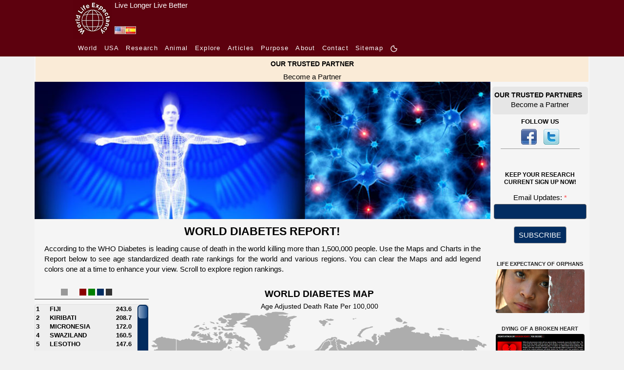

--- FILE ---
content_type: text/html; charset=UTF-8
request_url: https://www.worldlifeexpectancy.com/world-diabetes-report
body_size: 27772
content:
<!DOCTYPE html>
<html lang="en">
    <head>
        <!-- Google Tag Manager -->
<script>(function(w,d,s,l,i){w[l]=w[l]||[];w[l].push({'gtm.start':
new Date().getTime(),event:'gtm.js'});var f=d.getElementsByTagName(s)[0],
j=d.createElement(s),dl=l!='dataLayer'?'&l='+l:'';j.async=true;j.src=
'https://www.googletagmanager.com/gtm.js?id='+i+dl;f.parentNode.insertBefore(j,f);
})(window,document,'script','dataLayer','GTM-KS634F9');</script>
<!-- End Google Tag Manager -->        <meta charset="utf-8"/>
                <meta name="viewport" content="width=device-width, initial-scale=1.0"/>
        <!--<meta name="viewport" content="target-densitydpi=device-dpi" />-->
<title>WORLD DIABETES REPORT</title>
<meta name="description" content="Use this Map and charts to see Diabetes death rate rankings for the world and by region." />
<meta name="keywords" content="Diabetes, Report, World Health Organization, Rankings, Regions, Death Rates." />
<link rel="canonical" href="https://www.worldlifeexpectancy.com/world-diabetes-report" />
<meta property="og:title" content="WORLD DIABETES REPORT"/>
<meta property="og:type" content="article"/>
<meta property="og:url" content="https://www.worldlifeexpectancy.com/world-diabetes-report"/>
<meta property="og:image" content="https://www.worldlifeexpectancy.com/images/facebook-thumb/world-diabetes-report.jpg"/>
<meta property="og:site_name" content="World Life Expectancy"/>
<meta property="og:description" content="Use this Map and charts to see Diabetes death rate rankings for the world and by region."/>

<!-- Twitter Card data -->
<meta name="twitter:card" content="summary_large_image"/>
<meta name="twitter:site" content="@WLifeExpectancy"/>
<meta name="twitter:title" content="WORLD DIABETES REPORT"/>
<meta name="twitter:description" content="Use this Map and charts to see Diabetes death rate rankings for the world and by region."/>
<!--<meta name="twitter:creator" content="@author_handle"/>-->
<meta name="twitter:image" content="https://www.worldlifeexpectancy.com/images/facebook-thumb/world-diabetes-report.jpg"/>
<!-- <meta name="twitter:image:src" content="https://www.worldlifeexpectancy.com/images/facebook-thumb/world-diabetes-report.jpg"/> -->
<meta http-equiv="Content-Type" content="text/html; charset=utf-8" />        <link rel="stylesheet" type="text/css" href="https://www.worldlifeexpectancy.com/css/wle_styles.css?version=1037" />
        <link rel="shortcut icon" href="https://www.worldlifeexpectancy.com/images/favicon.ico" type="image/x-icon" /> 
<!-- <script type="text/javascript" src="https://www.worldlifeexpectancy.com/js/functions.js"></script> -->


<!--[if gte IE 9]>
<link rel="stylesheet" type="text/css" href="/css/ie9.css" />
<![endif]-->
        <link rel="alternate" href="https://www.worldlifeexpectancy.com/world-diabetes-report" hreflang="x-default" />
<link rel="alternate" hreflang="en" href="https://www.worldlifeexpectancy.com/world-diabetes-report" />
<link rel="alternate" hreflang="es" href="https://www.worldlifeexpectancy.com/es/world-diabetes-report" />
                <link rel="apple-touch-icon" href="https://www.worldlifeexpectancy.com/images/touch/touch-icon-iphone.png" />
        <link rel="apple-touch-icon" sizes="76x76" href="https://www.worldlifeexpectancy.com/images/touch/touch-icon-ipad.png" />
        <link rel="apple-touch-icon" sizes="120x120" href="https://www.worldlifeexpectancy.com/images/touch/touch-icon-iphone-retina.png" />
        <link rel="apple-touch-icon" sizes="152x152" href="https://www.worldlifeexpectancy.com/images/touch/touch-icon-ipad-retina.png" />        <!-- Le HTML5 shim, for IE6-8 support of HTML5 elements -->
        <!--[if lt IE 9]>
          <script src="https://cdnjs.cloudflare.com/ajax/libs/html5shiv/3.7.3/html5shiv.js"></script>
        <![endif]-->
        <!--[if IE 7]>
            <link href="/css/ie7.css" rel="stylesheet" type="text/css" />
        <![endif]-->
            <!--[if IE 8]>
            <link href="/css/ie8.css" rel="stylesheet" type="text/css" />
        <![endif]-->
        <!--[if IE 9 ]>
            <link href="/css/ie9.css" rel="stylesheet" type="text/css" />
        <![endif]-->

<script>
function CheckForm3(e){var t=/[a-z0-9!#$%&'*+\/=?^_`{|}~-]+(?:\.[a-z0-9!#$%&'*+\/=?^_`{|}~-]+)*@(?:[a-z0-9](?:[a-z0-9-]*[a-z0-9])?\.)+[a-z0-9](?:[a-z0-9-]*[a-z0-9])?/i;return!!t.test(e.email.value)||(alert("Please enter email address."),e.email.focus(),!1)}function documentReady(){for(var e=document.getElementsByClassName("navbar-toggler"),t=function(){var e=this.getAttribute("data-target");document.getElementById(e.substr(1)).classList.toggle("show")},n=0;n<e.length;n++)e[n].addEventListener("click",t,!1)}var __WLE__=function(){function e(){for(var e in c.window.width=window.innerWidth,c.media.brakepoints)c.window.width>=c.media.brakepoints[e].min&&c.window.width<=c.media.brakepoints[e].max&&(c.media.size=e);return c.media.size}function t(){for(var e in c.window.width_=window.innerWidth,c.media.brakepoints)c.window.width_>=c.media.brakepoints[e].min&&c.window.width_<=c.media.brakepoints[e].max&&(c.media.size_=e);return c.media.size_}function n(){e(),t(),window.addEventListener("resize",o)}function o(){t();for(var n=0;n<c.callback.functions.length;n++){var o=c.callback.functions[n].callback_function,s=c.callback.functions[n].callback_media,i=s.split(" ");(-1!=i.indexOf(c.media.size)&&-1==i.indexOf(c.media.size_)||-1==i.indexOf(c.media.size)&&-1!=i.indexOf(c.media.size_))&&o()}e()}function s(){return c.media.size}function i(){return c.media.size_}function a(e,t){c.callback.functions.push({callback_media:e,callback_function:t})}var c={media:{size:0,size_:0,brakepoints:{xs:{min:0,max:575},sm:{min:576,max:767},md:{min:768,max:991},lg:{min:992,max:1199},xl:{min:1200,max:1399},xxl:{min:1400,max:1e4}}},window:{width:0,width_:0},callback:{functions:[]}};return n(),{options:c,getSize:s,getSize_:i,addCallBack:a}}(),__WLE_SELECTED__=function(){function e(){null===localStorage.getItem("whr_selected_type")||(sessionStorage.whr_selected_type=""),null===localStorage.getItem("whr_selected_item")||(sessionStorage.whr_selected_item="")}function t(e){sessionStorage.whr_selected_type=e.type,sessionStorage.whr_selected_item=e.item}function n(){var e={type:sessionStorage.whr_selected_type,item:sessionStorage.whr_selected_item};return sessionStorage.whr_selected_type="",sessionStorage.whr_selected_item="",e}var o={selected:{type:"",item:""}};return e(),{options:o,setSelected:t,getSelected:n}}(),__WLE_SUBSCRIBE__=function(){function e(e){n.subscribe.subscribe_exminutes=e}function t(e){n.subscribe.attempt_exminutes=e}var n={subscribe:{status:"",attempt:"",modal:"",modal_cancel:"",modal_form:"",modal_delay:2e4,subscribe_exminutes:525600,attempt_exminutes:60}};return{options:n,setSubscribeEXMinutes:e,setAttemptEXMinutes:t}}(),__WLE_SCROLLTOP__=function(){function e(){window.addEventListener("load",e=>{o()})}function t(){document.body.scrollTop>s.scrolltop.scroll_from||document.documentElement.scrollTop>s.scrolltop.scroll_from?s.scrolltop.button.style.display="block":s.scrolltop.button.style.display="none"}function n(){document.body.scrollTop=0,document.documentElement.scrollTop=0}function o(){document.getElementById("scrolltop_button")&&(s.scrolltop.button=document.getElementById("scrolltop_button"),s.scrolltop.button.onclick=function(){n()},window.onscroll=function(){t()})}var s={scrolltop:{button:"",scroll_from:500}};return e(),{options:s}}(),__WLE_THEME__=function(){function e(){o(),window.addEventListener("load",e=>{n()})}function t(e){e.preventDefault();const t=document.documentElement.classList.toggle("theme_light");document.documentElement.classList.toggle("theme_dark",!t),s.theme.lightModeIcon.style.display=t?"none":"inline-block",s.theme.darkModeIcon.style.display=t?"inline-block":"none",s.theme.current=t?"theme_light":"theme_dark",localStorage.setItem("theme",s.theme.current)}function n(){const e=s.theme.current,n="theme_light"===e,o=document.querySelectorAll(".light-mode"),i=document.querySelectorAll(".dark-mode");s.theme.lightModeButtons=o,s.theme.darkModeButtons=i,o.forEach(e=>{e.style.display=n?"none":"inline-block",e.addEventListener("click",t)}),i.forEach(e=>{e.style.display=n?"inline-block":"none",e.addEventListener("click",t)})}function o(){const e=localStorage.getItem("theme")||"theme_light",t="theme_light"===e;s.theme.current=e,document.documentElement.classList.toggle("theme_light",t),document.documentElement.classList.toggle("theme_dark",!t)}var s={theme:{lightModeIcon:"",darkModeIcon:"",current:"",themes:[{name:"Dark",slug:"dark"},{name:"Light",slug:"light"}]}};return e(),{options:s}}(),__WLE_UTILS__=function(){function e(){}function t(e){const t=document.querySelectorAll(".wle_header_language_item");for(const n of t){n.href.split("/"),n.getAttribute("lang");const t=n.getAttribute("prefix");n.href=t+e}}function n(e){const t=document.querySelectorAll("link[rel='canonical']")[0];t.href=e}var o={};return e(),{options:o,languageNavUrlUpdate:t,updateCononical:n}}(),__WLE_ADS_AUTO__=function(){function e(){window.addEventListener("load",e=>{let n=[];const o=n.find(({target_url:e})=>e===window.location.pathname.substring(1));o&&t(o.add_url),s()})}function t(e){document.querySelector("#subject"),document.querySelector("#position");document.querySelector("body").insertAdjacentHTML("afterend",'\n    <div class="wle-subscribe-container">\n    <div id="wle_ads_auto" class="wle-subscribe-modal">\n        <div class="wle-subscribe-modal-content">\n        <div class="wle-subscribe-container">\n            <span id="wle_ads_auto_cancel" class="wle-subscribe-button wle-subscribe-display-topright wle-subscribe-cancel">&times;</span>\n            <div class="wle-subscribe-logo text-center"><img src="/images/logo/world-life-expectancy-com-80-80-black.gif"></div>\n            \n            <div class="text-center">\n\n                <a \n                id="wle_ads_auto_act"\n                href="'+e+'">\n                    <img src="<?php echo THE_PATH; ?>https://www.worldlifeexpectancy.com/images/sidebar/selected-deaths-vs-covid-19.png" alt="">\n                    <br>\n                    SELECTED DEATHS VS COVID-19 <?php echo  strtoupper($country_ads_name); ?>\n                </a>\n\n\n            </div>\n\n\n        </div>\n        </div>\n    </div>\n</div>\n    \n    ')}function n(e){l.subscribe.subscribe_exminutes=e}function o(e){l.subscribe.attempt_exminutes=e}function s(){l.subscribe.modal=document.getElementById("wle_ads_auto"),l.subscribe.modal_cancel=document.getElementById("wle_ads_auto_cancel"),l.subscribe.modal_form=document.getElementById("wle_ads_auto_act"),l.subscribe.modal&&(l.subscribe.modal_cancel.onclick=function(){"subscribed"==c("wle.ads_auto.status")||a("wle.ads_auto.attempt","yes",l.subscribe.attempt_exminutes),l.subscribe.modal.style.display="none"},l.subscribe.modal_form.onclick=function(){a("wle.ads_auto.status","subscribed",l.subscribe.subscribe_exminutes)},setTimeout(i,l.subscribe.modal_delay))}function i(){"subscribed"==c("wle.ads_auto.status")||"transit"==c("wle.ads_auto.status")||a("wle.ads_auto.status","transit",l.subscribe.subscribe_exminutes),"transit"==c("wle.ads_auto.status")&&"yes"!=c("wle.ads_auto.attempt")&&l.subscribe.modal&&(l.subscribe.modal.style.display="block")}function a(e,t,n){var o=new Date;o.setTime(o.getTime()+60*n*1e3);var s="expires="+o.toUTCString();document.cookie=e+"="+t+";"+s+";path=/"}function c(e){for(var t=e+"=",n=document.cookie.split(";"),o=0;o<n.length;o++){for(var s=n[o];" "==s.charAt(0);)s=s.substring(1);if(0==s.indexOf(t))return s.substring(t.length,s.length)}return""}var l={subscribe:{status:"",attempt:"",modal:"",modal_cancel:"",modal_form:"",modal_delay:3e4,subscribe_exminutes:525600,attempt_exminutes:60}};return e(),{options:l,setSubscribeEXMinutes:n,setAttemptEXMinutes:o}}();document.addEventListener("DOMContentLoaded",documentReady,!1);
</script>
<link rel="stylesheet"  type="text/css" href="https://www.worldlifeexpectancy.com/css/wle_low_high_chart.min.css" />
<link rel="stylesheet" href="https://www.worldlifeexpectancy.com/css/scrollbar/jquery.mCustomScrollbar.min.css" />
<script src="https://www.worldlifeexpectancy.com/js/jquery/1.9.1/jquery.min.js"></script>
<script src="https://www.worldlifeexpectancy.com/js/wle_low_high_chart_animate.min.js"></script>
<link href="https://www.worldlifeexpectancy.com/css/jvectormap/jquery-jvectormap-1.2.2.min.css" rel="stylesheet" type="text/css" />
<script>

</script>

<style>

.wr_selected_section_title_{font-size:19px!important}.wr_selected_section_title_sub{padding-top:5px!important}div.data-source{margin-bottom:4.538rem}#story-title h1.story-title{margin-bottom:.769rem}@media(max-width:991.98px){.lhc_cause_report_section div:nth-child(2) .lhc_cause_report{margin-top:-5px}@-moz-document url-prefix(){.lhc_cause_report_section div:nth-child(2) .lhc_cause_report{margin-top:-10px}}}
</style>

<script>


</script>

    </head>
    <body>
        <!-- Google Tag Manager (noscript) -->
<noscript><iframe src="https://www.googletagmanager.com/ns.html?id=GTM-KS634F9"
height="0" width="0" style="display:none;visibility:hidden"></iframe></noscript>
<!-- End Google Tag Manager (noscript) -->        <div id="scrolltop_container">
    <div class="container" >
        <div class="text-right">
            <button id="scrolltop_button"><img loading="lazy" fetchpriority="high" src="https://www.worldlifeexpectancy.com/images/scrolltop/arrow_up_circle_bold.png"></button>
        </div>
    </div>
</div>        <div>
        <style>
    :root {
      --s-background: rgb(93, 1, 14); 
      --s-color: rgb(255, 255, 255); 
    }    
    .s-header {
        background-color: var(--s-background);
        height: 80px;
    }    
    .s-header-content {
        /* max-width: 1310px; */
        max-width: 980px;
        margin: 0 auto;
        /* background-color: var(--s-background);
        color: var(--s-color);
        padding: 0.5rem 1rem;
        text-align: center; */
        display: flex;
    }
    .s-header-content a {
        color: var(--s-color);
    } 
    .s-header-content div {
        display: inline;
        align-content: center;
    }
    .s-header-content a:hover {
        color: var(--s-color);
        text-decoration: underline;
        text-decoration-color: #FFF;
    } 
    .s-slogan{
        padding-left: 5px;
    }
    .s-slogan-text{
        color: var(--s-color);
        font: 1em sans-serif;
    }
    .s-logo-img{
        height: 80px;
        display: inline-block;
    }


</style>
<div class="s-header d-none d-md-block">
    <div class="s-header-content">
        
        <div style="position: relative;">
            <div style="position: absolute;bottom:9px;left:85px; display: flex;gap:4px;" id="wle_header_language">
                                    <a style="text-decoration:none;" href="https://www.worldlifeexpectancy.com/world-diabetes-report" class="wle_header_language_item" lang="" prefix="https://www.worldlifeexpectancy.com/">
                            <img loading="lazy" fetchpriority="low" border="0" width="22" height="16" src="https://www.worldlifeexpectancy.com/images/lang/en.jpg" alt="English" title="English">
                    </a>
                                    <a style="text-decoration:none;" href="https://www.worldlifeexpectancy.com/es/world-diabetes-report" class="wle_header_language_item" lang="es" prefix="https://www.worldlifeexpectancy.com/es/">
                            <img loading="lazy" fetchpriority="low" border="0" width="22" height="16" src="https://www.worldlifeexpectancy.com/images/lang/es.jpg" alt="Espa&#328;ol" title="Espa&#328;ol">
                    </a>
                            </div>
        </div>    

        <div class="s-logo">
            <a href="https://www.worldlifeexpectancy.com/" >
                <img class="s-logo-img" loading="lazy" fetchpriority="high" src="https://www.worldlifeexpectancy.com//images/logo/wle_80x80.jpg" alt="" />
            </a>
        </div>
        <div class="s-slogan">
            <a href="https://www.worldlifeexpectancy.com/" >
                <div class="s-slogan-text">Live Longer Live Better</div>
            </a>
        </div>
    </div>
</div>                <style>
  .s-nav-small {
    /* background-color: rgba(0, 0, 0, 1); */
    background-color: rgb(93, 1, 14);
  }
  .s-nav-small nav {
  /* background-color: #f8f8f8; */
    padding: 7px 10px;
  }
  .s-nav-small nav ul {
    list-style-type: none;
    margin: 0;
    padding: 0;
  }
  .s-nav-small nav li {
    display: inline-block;
    margin-right: 10px;
  }
  .s-nav-small nav a {
    text-decoration: none;
    /* color: #333; */
    color: #fff !important;
    /* font-weight: bold; */
    /* font-family:arial, "ｍｓ ｐゴシック", "ms pgothic", 돋움, dotum, helvetica, sans-serif; */
    font-size:13px;
    font-style:normal;
    font-weight:400;
    /* height:15px;
    letter-spacing:1.3px;
    list-style-image:none;
    list-style-position:outside; */
    letter-spacing: 1.3px
  }
  .s-nav-small nav a:hover {
    text-decoration: underline;
    color: #fff !important;
  }
  /* Adjust width */
  .s-nav-small nav {
    max-width: 980px;
    margin: 0 auto;
  }  
  .light-mode, .dark-mode {
    /* display: inline-block !important; */
    /* margin-bottom: 3px; */
    width: 16px !important;
    height: 16px !important;
    display: none;
  }



.topnav {
  overflow: hidden;
  /* background-color: #333; */
}

.topnav a {
  float: left;
  display: block;
  color: #ffffff;
  /* text-align: center; */
  /* padding: 14px 16px; */
  padding-right: 16px;
  text-decoration: none;
  font-size: 13px;


    /* text-decoration: none; */
    /* color: #333; */
    /* color: #fff !important; */
    /* font-weight: bold; */

    /* font-family:arial, "ｍｓ ｐゴシック", "ms pgothic", 돋움, dotum, helvetica, sans-serif; */
    /* font-size:13px; */
    font-style:normal;
    font-weight:400;
    /* height:15px;
    letter-spacing:1.3px;
    list-style-image:none;
    list-style-position:outside; */
    letter-spacing: 1.3px;

    /* text-align: center; */
}
.topnav a:hover {
  text-decoration: underline;
}
.topnav a.active {
  color: white;
}
.topnav .icon {
  display: none;
}
@media screen and (max-width: 600px) {
  .topnav a:not(:first-child) {display: none;}
  /* .topnav a {display: none;} */
  .topnav a.icon {
    float: right;
    display: block;
  }
  .s-nav-small nav {
    padding: 0;
  }
}
@media screen and (max-width: 600px) {
  .topnav.responsive {position: relative;}
  .topnav.responsive .icon {
    position: absolute;
    right: 0;
    top: 0;
  }
  .topnav.responsive a {
    float: none;
    display: block;
    /* text-align: left; */
    text-align: center;

    padding-bottom: 16px;
    padding-right: 0px;
  }
}
html.theme_light .s-nav-small .navbar-toggler-icon {
  margin-top: 16px;
  width: 40px;
  background-image:url("data:image/svg+xml;charset=utf8,%3Csvg viewBox='0 0 30 30' xmlns='http://www.w3.org/2000/svg'%3E%3Cpath stroke='rgba(255, 255, 255, 1)' stroke-width='2' stroke-linecap='round' stroke-miterlimit='10' d='M4 7h22M4 15h22M4 23h22'/%3E%3C/svg%3E");
    /* background-image: url("data:image/svg+xml;charset=utf8,%3Csvg viewBox='0 0 30 30' xmlns='http://www.w3.org/2000/svg'%3E%3Cpath stroke='rgba(0, 0, 0, 1)' stroke-width='2' stroke-linecap='round' stroke-miterlimit='10' d='M4 7h22M4 15h22M4 23h22'/%3E%3C/svg%3E"); */
}
</style>
<script>
function toggleResponsiveMenu() {
  var x = document.getElementById("responsive_menu");
  if (x.className === "topnav") {
    x.className += " responsive";
  } else {
    x.className = "topnav";
  }
}
</script>

<div class="s-nav-small d-none d-md-block" >
  <nav  >
    <ul>
      <!-- <li>
        <a href="https://www.worldlifeexpectancy.com/">
          Home        </a>
      </li> -->

        <li class=""><a href="https://www.worldlifeexpectancy.com/world-health-rankings" class="">
          World        </a></li>

        
        <li class=""><a href="https://www.worldlifeexpectancy.com/usa-health-rankings"  class="">
          USA        </a></li>
        <li class=""><a href="https://www.worldlifeexpectancy.com/life-expectancy-research" class="">
        Research        </a></li>

        <li class=""><a href="https://www.worldlifeexpectancy.com/animal-life-expectancy"  class="">
          Animal        </a></li>

        <li class=""><a href="https://www.worldlifeexpectancy.com/explore/usa" class="">
          Explore        </span></a></li>

        <!-- <li class="">
          <a href="https://live.worldlifeexpectancy.com/category/all-products" class="">
            Store          </a>
        </li> -->
        <li class="">
          <a href="https://live.worldlifeexpectancy.com/blog" class="">
            Articles          </a>
        </li>

          <li>
            <a href="https://www.worldlifeexpectancy.com/our-purpose" class="">
              Purpose            </a>
        </li>
        <li>
              <a href="https://www.worldlifeexpectancy.com/our-world" class="">
                About              </a>
        </li>

        <!-- <li class="nav-item "><a href="https://www.worldlifeexpectancy.com/donate" class="nav-link">DONATE</a></li> -->
        <!-- <li class="nav-item "><a href="https://www.worldlifeexpectancy.com/contact-us" class="nav-link">CONTACT US</a></li> -->
        <li class=""><a href="https://www.worldlifeexpectancy.com/contact-us" class="">
          Contact        </a></li>


        <li class="">
          <a href="https://www.worldlifeexpectancy.com/sitemap" class="">
            Sitemap          </a>
        </li>

        <li class="">
<a href="javascript:void(0);" >
            <svg class="light-mode" width="20" height="20" viewBox="0 0 24 24" fill="#ffffff" xmlns="http://www.w3.org/2000/svg">
            <!-- <g clip-path="url(#clip0_1_20423)"> -->
            <g>
            <circle cx="12" cy="12" r="4" stroke="#ffffff" stroke-width="2" stroke-linejoin="round"/>
            <path d="M20 12H21" stroke="#ffffff" stroke-width="2" stroke-linecap="round"/>
            <path d="M3 12H4" stroke="#ffffff" stroke-width="2" stroke-linecap="round"/>
            <path d="M12 20L12 21" stroke="#ffffff" stroke-width="2" stroke-linecap="round"/>
            <path d="M12 3L12 4" stroke="#ffffff" stroke-width="2" stroke-linecap="round"/>
            <path d="M17.6569 17.6569L18.364 18.364" stroke="#ffffff" stroke-width="2" stroke-linecap="round"/>
            <path d="M5.63605 5.63604L6.34315 6.34315" stroke="#ffffff" stroke-width="2" stroke-linecap="round"/>
            <path d="M6.34314 17.6569L5.63603 18.364" stroke="#ffffff" stroke-width="2" stroke-linecap="round"/>
            <path d="M18.364 5.63604L17.6568 6.34315" stroke="#ffffff" stroke-width="2" stroke-linecap="round"/>
            </g>
            <!-- <defs>
            <clipPath id="clip0_1_20423">
            <rect width="20" height="20" fill="white"/>
            </clipPath>
            </defs> -->
            </svg>

            <svg class="dark-mode" width="20" height="20" viewBox="0 0 24 24" fill="#ffffff" xmlns="http://www.w3.org/2000/svg">
            <!-- <g clip-path="url(#clip0_1_20424)"> -->
            <g>
            <path d="M20.9955 11.7115L21.995 11.68C21.9852 11.3701 21.8322 11.0822 21.5809 10.9007C21.3295 10.7192 21.0081 10.6646 20.7109 10.7528L20.9955 11.7115ZM12.2885 3.00454L13.2472 3.28913C13.3354 2.99189 13.2808 2.67053 13.0993 2.41915C12.9178 2.16776 12.6299 2.01479 12.32 2.00503L12.2885 3.00454ZM20.7109 10.7528C20.1699 10.9134 19.5959 11 19 11V13C19.7907 13 20.5563 12.885 21.2801 12.6701L20.7109 10.7528ZM19 11C15.6863 11 13 8.31371 13 5H11C11 9.41828 14.5817 13 19 13V11ZM13 5C13 4.40407 13.0866 3.83011 13.2472 3.28913L11.3299 2.71994C11.115 3.44371 11 4.20931 11 5H13ZM12 4C12.086 4 12.1717 4.00135 12.2571 4.00404L12.32 2.00503C12.2137 2.00169 12.107 2 12 2V4ZM4 12C4 7.58172 7.58172 4 12 4V2C6.47715 2 2 6.47715 2 12H4ZM12 20C7.58172 20 4 16.4183 4 12H2C2 17.5228 6.47715 22 12 22V20ZM20 12C20 16.4183 16.4183 20 12 20V22C17.5228 22 22 17.5228 22 12H20ZM19.996 11.7429C19.9986 11.8283 20 11.914 20 12H22C22 11.893 21.9983 11.7863 21.995 11.68L19.996 11.7429Z" />
            </g>
            <!-- <defs>
            <clipPath id="clip0_1_20424">
            <rect width="20" height="20" fill="white"/>
            </clipPath>
            </defs> -->
            </svg>
          </a>
        </li>



               



    </ul>
  </nav>


</div>

<style>

.share-mobile-menu-header{
  width:100%;
  z-index:1000;
  background-color: rgb(93, 1, 14);
}
.share-mobile-menu-header-inner{
  display:flex;
  align-items:center;
  justify-content:space-between;
  padding:0 16px;
}

.share-mobile-menu{
  position:fixed;
  top:0;
  left:0;
  width:100%;
  height:100vh;              /* Always fill the screen */
  background:white;
  display:flex;
  flex-direction:column;
  align-items:center;
  justify-content:center;
  opacity:0;
  pointer-events:none;
  overflow-y:auto;           /* Scroll only if needed */
  transition:opacity 0.3s ease;
  z-index:1010;
  background-color: rgb(93, 1, 14);
}
.share-mobile-menu nav {
  width:100%; 
  display:flex; 
  flex-direction:column; 
  align-items:center; 
  justify-content:top; 
  min-height:100vh;

   
}

.share-mobile-menu nav a{
  margin:10px 0; 
  font-size:22px; 
  color:#fff !important; 
  text-decoration:none;
}

.share-mobile-menu nav a:hover{
  text-decoration: underline;
  color: #fff !important;
}


</style>
 <!-- HEADER -->
  <div class="share-mobile-menu-header d-md-none" >
    <div class="share-mobile-menu-header-inner">
      <div style="flex:1;">



    
    
    


        
      </div>
      <div style="flex:1; text-align:center;">
            <a href="https://www.worldlifeexpectancy.com/" >
                <img class="s-logo-img" loading="lazy" fetchpriority="high" src="https://www.worldlifeexpectancy.com//images/logo/wle_80x80.jpg" alt="" />
            </a> 
      </div>
      <div style="flex:1; text-align:right;">
        <button id="menu-toggle" style="
          font-size:36px;
          background:none;
          border:none;
          cursor:pointer;
          color:white;
        ">☰</button>
      </div>
    </div>
  </div>


  <!-- FULLSCREEN MENU -->
  <div id="mobile-menu" class="share-mobile-menu">
    <button id="close-menu" style="
      position:absolute;
      top:18px;
      right:20px;
      font-size:34px;
      background:none;
      border:none;
      cursor:pointer;
      color:white;
    ">✕</button>

    <nav >

            <a href="https://www.worldlifeexpectancy.com/" style="margin: 0;" >
                <img class="s-logo-img" loading="lazy" fetchpriority="high" src="https://www.worldlifeexpectancy.com//images/logo/wle_80x80.jpg" alt="" />
            </a> 
      

          <div>
            <div style="display: inline-block;">
                                <a style="text-decoration:none;" href="https://www.worldlifeexpectancy.com/world-diabetes-report" class="wle_header_language_item" lang="" prefix="https://www.worldlifeexpectancy.com/">
                          <img loading="lazy" fetchpriority="low" border="0" width="22" height="16" src="https://www.worldlifeexpectancy.com/images/lang/en.jpg" alt="English" title="English">
                  </a>
                                <a style="text-decoration:none;" href="https://www.worldlifeexpectancy.com/es/world-diabetes-report" class="wle_header_language_item" lang="es" prefix="https://www.worldlifeexpectancy.com/es/">
                          <img loading="lazy" fetchpriority="low" border="0" width="22" height="16" src="https://www.worldlifeexpectancy.com/images/lang/es.jpg" alt="Espa&#328;ol" title="Espa&#328;ol">
                  </a>
                          
            </div>
          </div>


      <a href="https://www.worldlifeexpectancy.com/world-health-rankings" class="">
          World        </a>

        
        <a href="https://www.worldlifeexpectancy.com/usa-health-rankings"  class="">
          USA        </a>
        
        <a href="https://www.worldlifeexpectancy.com/life-expectancy-research" class="">
        Research        </a>

        <a href="https://www.worldlifeexpectancy.com/animal-life-expectancy"  class="">
          Animal        </a>

        <a href="https://www.worldlifeexpectancy.com/explore/usa" class="">
          Explore        </a>

        
          <!-- <a href="https://live.worldlifeexpectancy.com/category/all-products" class="">
            Store          </a> -->
        
        
          <a href="https://live.worldlifeexpectancy.com/blog" class="">
            Articles          </a>
        

            <a href="https://www.worldlifeexpectancy.com/our-purpose" class="">
              Purpose            </a>
              <a href="https://www.worldlifeexpectancy.com/our-world" class="">
                About              </a>

        <a href="https://www.worldlifeexpectancy.com/contact-us" class="">
          Contact        </a>


        
          <a href="https://www.worldlifeexpectancy.com/sitemap" class="">
            Sitemap          </a>
        





<a href="javascript:void(0);" >
            <svg class="light-mode" width="20" height="20" viewBox="0 0 24 24" fill="#ffffff" xmlns="http://www.w3.org/2000/svg">
            <!-- <g clip-path="url(#clip0_1_20423)"> -->
            <g>
            <circle cx="12" cy="12" r="4" stroke="#ffffff" stroke-width="2" stroke-linejoin="round"/>
            <path d="M20 12H21" stroke="#ffffff" stroke-width="2" stroke-linecap="round"/>
            <path d="M3 12H4" stroke="#ffffff" stroke-width="2" stroke-linecap="round"/>
            <path d="M12 20L12 21" stroke="#ffffff" stroke-width="2" stroke-linecap="round"/>
            <path d="M12 3L12 4" stroke="#ffffff" stroke-width="2" stroke-linecap="round"/>
            <path d="M17.6569 17.6569L18.364 18.364" stroke="#ffffff" stroke-width="2" stroke-linecap="round"/>
            <path d="M5.63605 5.63604L6.34315 6.34315" stroke="#ffffff" stroke-width="2" stroke-linecap="round"/>
            <path d="M6.34314 17.6569L5.63603 18.364" stroke="#ffffff" stroke-width="2" stroke-linecap="round"/>
            <path d="M18.364 5.63604L17.6568 6.34315" stroke="#ffffff" stroke-width="2" stroke-linecap="round"/>
            </g>
            <!-- <defs>
            <clipPath id="clip0_1_20423">
            <rect width="20" height="20" fill="white"/>
            </clipPath>
            </defs> -->
            </svg>

            <svg class="dark-mode" width="20" height="20" viewBox="0 0 24 24" fill="#ffffff" xmlns="http://www.w3.org/2000/svg">
            <!-- <g clip-path="url(#clip0_1_20424)"> -->
            <g>
            <path d="M20.9955 11.7115L21.995 11.68C21.9852 11.3701 21.8322 11.0822 21.5809 10.9007C21.3295 10.7192 21.0081 10.6646 20.7109 10.7528L20.9955 11.7115ZM12.2885 3.00454L13.2472 3.28913C13.3354 2.99189 13.2808 2.67053 13.0993 2.41915C12.9178 2.16776 12.6299 2.01479 12.32 2.00503L12.2885 3.00454ZM20.7109 10.7528C20.1699 10.9134 19.5959 11 19 11V13C19.7907 13 20.5563 12.885 21.2801 12.6701L20.7109 10.7528ZM19 11C15.6863 11 13 8.31371 13 5H11C11 9.41828 14.5817 13 19 13V11ZM13 5C13 4.40407 13.0866 3.83011 13.2472 3.28913L11.3299 2.71994C11.115 3.44371 11 4.20931 11 5H13ZM12 4C12.086 4 12.1717 4.00135 12.2571 4.00404L12.32 2.00503C12.2137 2.00169 12.107 2 12 2V4ZM4 12C4 7.58172 7.58172 4 12 4V2C6.47715 2 2 6.47715 2 12H4ZM12 20C7.58172 20 4 16.4183 4 12H2C2 17.5228 6.47715 22 12 22V20ZM20 12C20 16.4183 16.4183 20 12 20V22C17.5228 22 22 17.5228 22 12H20ZM19.996 11.7429C19.9986 11.8283 20 11.914 20 12H22C22 11.893 21.9983 11.7863 21.995 11.68L19.996 11.7429Z" />
            </g>
            <!-- <defs>
            <clipPath id="clip0_1_20424">
            <rect width="20" height="20" fill="white"/>
            </clipPath>
            </defs> -->
            </svg>
          </a>



    </nav>
  </div>

  <script>
    const toggle = document.getElementById('menu-toggle');
    const close = document.getElementById('close-menu');
    const menu = document.getElementById('mobile-menu');
    const body = document.body;

    toggle.addEventListener('click', () => {
      menu.style.opacity = '1';
      menu.style.pointerEvents = 'auto';
      toggle.style.display = 'none';
      body.style.overflow = 'hidden'; // Disable background scroll
    });

    close.addEventListener('click', () => {
      menu.style.opacity = '0';
      menu.style.pointerEvents = 'none';
      toggle.style.display = 'inline';
      body.style.overflow = 'auto'; // Restore scroll
    });


    

  </script>





<style>
.filters-sidebar {
    /* z-index: 100000; */
}
.filters-sidebar-toggle {
    top: -43px;
}
.filters-sidebar-container {
    overflow: unset;
}
</style>
<script>
  var scroll_pos = {x:0, y:0};
// function save_scroll(){

// }

function show_hide() {
  event.preventDefault();
  var element = document.getElementsByClassName("filters-sidebar")[0];

  if (element.classList) { 
    element.classList.toggle("filters-sidebar_toggled");

    var classes = element.className.split(" ");
    var i = classes.indexOf("filters-sidebar_toggled");
    if (i >= 0) {
      scroll_pos.x = document.documentElement.scrollTop || document.body.scrollTop;
      window.scrollTo(0, 0);
      console.log('show_hide 1');
    }else{
      document.documentElement.scrollTop = document.body.scrollTop = scroll_pos.x;
    }

  } else {
    var classes = element.className.split(" ");
    var i = classes.indexOf("filters-sidebar_toggled");

    if (i >= 0) 
      classes.splice(i, 1);
    else 
      classes.push("filters-sidebar_toggled");
      element.className = classes.join(" "); 
  }

  var mainNav = document.getElementsByClassName("navbar-collapse")[0];
  mainNav.className = mainNav.className.replace(/\bshow\b/g, "");

  // document.getElementsByClassName('scrolling-content-wrapper')[0].style.marginTop = set_offset(scrolling_offset, all_item_count) + 'px';

}

// $(document).ready(function() {
//      $("#show_hide").click(function () {
//      $("#toggle_tst").toggle()
//   });
// });

// function openNav() {
// //   document.getElementById("jumpMenu").style.width = "250px";
//   document.getElementById("jumpMenu").style.display = "block";
// }
function closeNav() {
//   document.getElementById("jumpMenu").style.width = "0";
  // document.getElementById("jumpMenu").style.display = "none";

  var mainNav = document.getElementsByClassName("navbar-collapse")[0];
  // mainNav.collapse('hide');
  mainNav.className = mainNav.className.replace(/\bshow\b/g, "");
  
}

function usaClick() {
  // return;
  event.preventDefault();
  var url = 'https://www.worldlifeexpectancy.com/usa-cause-of-death-by-age-and-gender';


  var filtersSidebar = document.getElementsByClassName("filters-sidebar")[0];
  var filtersSidebarToggle = document.getElementsByClassName("filters-sidebar-toggle")[0];

  if(filtersSidebarToggle){
    // console.log('show');


    // filtersSidebarToggle.innerHTML = '<';

    filtersSidebar.className = filtersSidebar.className + ' filters-sidebar_toggled w-100';

  }else{
    window.location.href = url;
    // console.log('hide');
  }

  var mainNav = document.getElementsByClassName("navbar-collapse")[0];
  mainNav.className = mainNav.className.replace(/\bshow\b/g, "");



  // var mainNav = document.getElementsByClassName("navbar-collapse")[0];
  // mainNav.className = mainNav.className.replace(/\bshow\b/g, "");
  
}


</script>

        
<div class="container banner-wrapper" style="padding-left:3px; padding-right:3px;">


<div class="d-block d-md-none" id="right_adver_mobile" style="background: antiquewhite;" >
  <h3 style="font-size: 1.3rem; padding:0.5rem;margin:0;text-transform: uppercase;">Our Trusted Partner</h3>
  <div><a href="https://partner.leducmedia.com/website/1">Become a Partner</a></div>
  <!-- Revive Adserver Asynchronous JS Tag - Generated with Revive Adserver v5.5.2 -->
  <ins data-revive-zoneid="16" data-revive-id="c758bc55e0e2dbce49bf71dac3485afc"></ins>
  <script async src="//adver.leducmedia.com/delivery/asyncjs.php"></script>
</div>

<div class="d-none d-md-block" id="right_adver_desktop" style="background: antiquewhite;" >
  <h3 style="font-size: 0.9rem; padding:0.5rem;margin:0;text-transform: uppercase;">Our Trusted Partner</h3>
  <div><a href="https://partner.leducmedia.com/website/1">Become a Partner</a></div>
  <style>
      .banner-wrapper {
        text-align: center;

      }
      .banner-wrapper img {
        display: inline-block;
        margin-top: 10px;
        margin-bottom: 10px;      
      }
      #right_adver_mobile iframe{margin: 0 auto;}
  </style>
  <!-- Revive Adserver Asynchronous JS Tag - Generated with Revive Adserver v5.5.2 -->
  <ins data-revive-zoneid="8" data-revive-id="c758bc55e0e2dbce49bf71dac3485afc"></ins>
  <script async src="//adver.leducmedia.com/delivery/asyncjs.php"></script>
</div>








</div>        <div class="container layout_2col page-border-gray p-0">
            <div class="row red-bottom-line-right">
                <div class="col-28 col-md-22 col-lg-23 p-0"><div class="report-container story world-report-page stick_top">
  <div class="report-header-img-container">
    <div>
      <img src="https://www.worldlifeexpectancy.com/images/diabetes.jpg" class="report-header-img" />
    </div>
  </div>
  <div id="story-title">
    <h1 class="story-title border-bottom-gray">
      <span class="color-white">WORLD <span class="color-red">DIABETES</span> REPORT<span class="color-red">!</span></span></span>    </h1>
  </div>
  <div class="story-content story-padding-left-right">
    <p>According to the WHO Diabetes is leading cause of death in the world killing more than 1,500,000 people. Use the Maps and Charts in the Report below to see age standardized death rate rankings for the world and various regions. You can clear the Maps and add legend colors one at a time to enhance your  view. Scroll  to explore region rankings.</p>  </div>
<div id="selected_boxes" class="map-wrapper row flex-column-reverse flex-lg-row">
  <div class="scrolling_box col-28 col-lg-7 pt-4 pt-lg-0">
    <div class="color_section d-none d-lg-block">
      <div class="color_box white sc-0-191-sc_item_white wle-country-list">&nbsp;</div>
      <div class="color_box red sc-0-24-sc_item_red wle-country-list">&nbsp;</div>
      <div class="color_box green sc-25-74-sc_item_green wle-country-list">&nbsp;</div>
      <div class="color_box purple sc-75-124-sc_item_purple wle-country-list">&nbsp;</div>
      <div class="color_box gray sc-125-191-sc_item_gray wle-country-list">&nbsp;</div>
    </div>
    <div class="scrolling_header d-none d-lg-block"></div>
    <div class="scroll-box-right">
      <div id="scrolling-content-country-list">
        <div class="scrolling-content-wrapper">
          <table class='wle-country-list' id='wle-country-list' border='0' cellspacing='0' cellpadding='0'
                 align='center'>
                          <tr id="wcli-fiji">
                <td>1</td>
                <td>FIJI</td>
                <td>243.6</td>
              </tr>
                            <tr id="wcli-kiribati">
                <td>2</td>
                <td>KIRIBATI</td>
                <td>208.7</td>
              </tr>
                            <tr id="wcli-micronesia">
                <td>3</td>
                <td>MICRONESIA</td>
                <td>172.0</td>
              </tr>
                            <tr id="wcli-swaziland">
                <td>4</td>
                <td>SWAZILAND</td>
                <td>160.5</td>
              </tr>
                            <tr id="wcli-lesotho">
                <td>5</td>
                <td>LESOTHO</td>
                <td>147.6</td>
              </tr>
                            <tr id="wcli-bahrain">
                <td>6</td>
                <td>BAHRAIN</td>
                <td>131.8</td>
              </tr>
                            <tr id="wcli-qatar">
                <td>7</td>
                <td>QATAR</td>
                <td>112.6</td>
              </tr>
                            <tr id="wcli-mauritius">
                <td>8</td>
                <td>MAURITIUS</td>
                <td>104.4</td>
              </tr>
                            <tr id="wcli-botswana">
                <td>9</td>
                <td>BOTSWANA</td>
                <td>99.9</td>
              </tr>
                            <tr id="wcli-new-guinea">
                <td>10</td>
                <td>NEW GUINEA</td>
                <td>96.8</td>
              </tr>
                            <tr id="wcli-tonga">
                <td>11</td>
                <td>TONGA</td>
                <td>96.6</td>
              </tr>
                            <tr id="wcli-solomon-islands">
                <td>12</td>
                <td>SOLOMON ISL.</td>
                <td>91.1</td>
              </tr>
                            <tr id="wcli-samoa">
                <td>13</td>
                <td>SAMOA</td>
                <td>82.6</td>
              </tr>
                            <tr id="wcli-guyana">
                <td>14</td>
                <td>GUYANA</td>
                <td>82.6</td>
              </tr>
                            <tr id="wcli-vanuatu">
                <td>15</td>
                <td>VANUATU</td>
                <td>81.7</td>
              </tr>
                            <tr id="wcli-south-africa">
                <td>16</td>
                <td>SOUTH AFRICA</td>
                <td>74.7</td>
              </tr>
                            <tr id="wcli-mexico">
                <td>17</td>
                <td>MEXICO</td>
                <td>71.9</td>
              </tr>
                            <tr id="wcli-trinidad-tobago">
                <td>18</td>
                <td>TRINIDAD/TOB.</td>
                <td>69.7</td>
              </tr>
                            <tr id="wcli-haiti">
                <td>19</td>
                <td>HAITI</td>
                <td>68.2</td>
              </tr>
                            <tr id="wcli-grenada">
                <td>20</td>
                <td>GRENADA</td>
                <td>65.2</td>
              </tr>
                            <tr id="wcli-equatorial-guinea">
                <td>21</td>
                <td>EQU. GUINEA</td>
                <td>65.1</td>
              </tr>
                            <tr id="wcli-gabon">
                <td>22</td>
                <td>GABON</td>
                <td>64.4</td>
              </tr>
                            <tr id="wcli-guatemala">
                <td>23</td>
                <td>GUATEMALA</td>
                <td>63.2</td>
              </tr>
                            <tr id="wcli-jamaica">
                <td>24</td>
                <td>JAMAICA</td>
                <td>61.7</td>
              </tr>
                            <tr id="wcli-namibia">
                <td>25</td>
                <td>NAMIBIA</td>
                <td>61.5</td>
              </tr>
                            <tr id="wcli-central-africa">
                <td>26</td>
                <td>CENTRAL AFRICA</td>
                <td>59.4</td>
              </tr>
                            <tr id="wcli-saint-lucia">
                <td>27</td>
                <td>SAINT LUCIA</td>
                <td>59.1</td>
              </tr>
                            <tr id="wcli-oman">
                <td>28</td>
                <td>OMAN</td>
                <td>58.1</td>
              </tr>
                            <tr id="wcli-zimbabwe">
                <td>29</td>
                <td>ZIMBABWE</td>
                <td>57.8</td>
              </tr>
                            <tr id="wcli-cameroon">
                <td>30</td>
                <td>CAMEROON</td>
                <td>57.0</td>
              </tr>
                            <tr id="wcli-mozambique">
                <td>31</td>
                <td>MOZAMBIQUE</td>
                <td>56.9</td>
              </tr>
                            <tr id="wcli-brunei">
                <td>32</td>
                <td>BRUNEI</td>
                <td>56.4</td>
              </tr>
                            <tr id="wcli-belize">
                <td>33</td>
                <td>BELIZE</td>
                <td>53.8</td>
              </tr>
                            <tr id="wcli-suriname">
                <td>34</td>
                <td>SURINAME</td>
                <td>53.8</td>
              </tr>
                            <tr id="wcli-pakistan">
                <td>35</td>
                <td>PAKISTAN</td>
                <td>52.4</td>
              </tr>
                            <tr id="wcli-antigua-and-barbuda">
                <td>36</td>
                <td>ANTIGUA/BAR.</td>
                <td>51.1</td>
              </tr>
                            <tr id="wcli-eritrea">
                <td>37</td>
                <td>ERITREA</td>
                <td>51.1</td>
              </tr>
                            <tr id="wcli-congo">
                <td>38</td>
                <td>CONGO</td>
                <td>51.0</td>
              </tr>
                            <tr id="wcli-indonesia">
                <td>39</td>
                <td>INDONESIA</td>
                <td>48.7</td>
              </tr>
                            <tr id="wcli-bolivia">
                <td>40</td>
                <td>BOLIVIA</td>
                <td>48.3</td>
              </tr>
                            <tr id="wcli-somalia">
                <td>41</td>
                <td>SOMALIA</td>
                <td>48.2</td>
              </tr>
                            <tr id="wcli-myanmar">
                <td>42</td>
                <td>MYANMAR</td>
                <td>48.1</td>
              </tr>
                            <tr id="wcli-arab-emirates">
                <td>43</td>
                <td>ARAB EMIRATES</td>
                <td>47.8</td>
              </tr>
                            <tr id="wcli-djibouti">
                <td>44</td>
                <td>DJIBOUTI</td>
                <td>47.8</td>
              </tr>
                            <tr id="wcli-sri-lanka">
                <td>45</td>
                <td>SRI LANKA</td>
                <td>47.3</td>
              </tr>
                            <tr id="wcli-saint-vincent">
                <td>46</td>
                <td>SAINT VINCENT</td>
                <td>46.0</td>
              </tr>
                            <tr id="wcli-ghana">
                <td>47</td>
                <td>GHANA</td>
                <td>44.7</td>
              </tr>
                            <tr id="wcli-nicaragua">
                <td>48</td>
                <td>NICARAGUA</td>
                <td>44.6</td>
              </tr>
                            <tr id="wcli-philippines">
                <td>49</td>
                <td>PHILIPPINES</td>
                <td>44.4</td>
              </tr>
                            <tr id="wcli-guinea-bissau">
                <td>50</td>
                <td>GUINEA-BISSAU</td>
                <td>44.2</td>
              </tr>
                            <tr id="wcli-iraq">
                <td>51</td>
                <td>IRAQ</td>
                <td>43.4</td>
              </tr>
                            <tr id="wcli-guinea">
                <td>52</td>
                <td>GUINEA</td>
                <td>43.3</td>
              </tr>
                            <tr id="wcli-zambia">
                <td>53</td>
                <td>ZAMBIA</td>
                <td>42.9</td>
              </tr>
                            <tr id="wcli-angola">
                <td>54</td>
                <td>ANGOLA</td>
                <td>42.6</td>
              </tr>
                            <tr id="wcli-cote-d-ivoire">
                <td>55</td>
                <td>COTE D IVOIRE</td>
                <td>42.2</td>
              </tr>
                            <tr id="wcli-paraguay">
                <td>56</td>
                <td>PARAGUAY</td>
                <td>41.9</td>
              </tr>
                            <tr id="wcli-venezuela">
                <td>57</td>
                <td>VENEZUELA</td>
                <td>41.4</td>
              </tr>
                            <tr id="wcli-afghanistan">
                <td>58</td>
                <td>AFGHANISTAN</td>
                <td>40.9</td>
              </tr>
                            <tr id="wcli-barbados">
                <td>59</td>
                <td>BARBADOS</td>
                <td>40.4</td>
              </tr>
                            <tr id="wcli-uganda">
                <td>60</td>
                <td>UGANDA</td>
                <td>40.3</td>
              </tr>
                            <tr id="wcli-bahamas">
                <td>61</td>
                <td>BAHAMAS</td>
                <td>40.3</td>
              </tr>
                            <tr id="wcli-sierra-leone">
                <td>62</td>
                <td>SIERRA LEONE</td>
                <td>38.0</td>
              </tr>
                            <tr id="wcli-comoros">
                <td>63</td>
                <td>COMOROS</td>
                <td>38.0</td>
              </tr>
                            <tr id="wcli-senegal">
                <td>64</td>
                <td>SENEGAL</td>
                <td>37.8</td>
              </tr>
                            <tr id="wcli-burkina-faso">
                <td>65</td>
                <td>BURKINA FASO</td>
                <td>37.7</td>
              </tr>
                            <tr id="wcli-gambia">
                <td>66</td>
                <td>GAMBIA</td>
                <td>37.6</td>
              </tr>
                            <tr id="wcli-benin">
                <td>67</td>
                <td>BENIN</td>
                <td>37.5</td>
              </tr>
                            <tr id="wcli-togo">
                <td>68</td>
                <td>TOGO</td>
                <td>37.4</td>
              </tr>
                            <tr id="wcli-dr-congo">
                <td>69</td>
                <td>DR CONGO</td>
                <td>36.8</td>
              </tr>
                            <tr id="wcli-rwanda">
                <td>70</td>
                <td>RWANDA</td>
                <td>36.6</td>
              </tr>
                            <tr id="wcli-laos">
                <td>71</td>
                <td>LAOS</td>
                <td>36.4</td>
              </tr>
                            <tr id="wcli-burundi">
                <td>72</td>
                <td>BURUNDI</td>
                <td>36.3</td>
              </tr>
                            <tr id="wcli-malawi">
                <td>73</td>
                <td>MALAWI</td>
                <td>36.0</td>
              </tr>
                            <tr id="wcli-bosnia-herzeg">
                <td>74</td>
                <td>BOSNIA/HERZEG.</td>
                <td>35.9</td>
              </tr>
                            <tr id="wcli-mali">
                <td>75</td>
                <td>MALI</td>
                <td>35.9</td>
              </tr>
                            <tr id="wcli-chad">
                <td>76</td>
                <td>CHAD</td>
                <td>35.7</td>
              </tr>
                            <tr id="wcli-jordan">
                <td>77</td>
                <td>JORDAN</td>
                <td>34.6</td>
              </tr>
                            <tr id="wcli-viet-nam">
                <td>78</td>
                <td>VIET NAM</td>
                <td>33.8</td>
              </tr>
                            <tr id="wcli-niger">
                <td>79</td>
                <td>NIGER</td>
                <td>33.7</td>
              </tr>
                            <tr id="wcli-ethiopia">
                <td>80</td>
                <td>ETHIOPIA</td>
                <td>33.6</td>
              </tr>
                            <tr id="wcli-tajikistan">
                <td>81</td>
                <td>TAJIKISTAN</td>
                <td>33.5</td>
              </tr>
                            <tr id="wcli-nigeria">
                <td>82</td>
                <td>NIGERIA</td>
                <td>33.5</td>
              </tr>
                            <tr id="wcli-mauritania">
                <td>83</td>
                <td>MAURITANIA</td>
                <td>33.1</td>
              </tr>
                            <tr id="wcli-cambodia">
                <td>84</td>
                <td>CAMBODIA</td>
                <td>33.0</td>
              </tr>
                            <tr id="wcli-macedonia">
                <td>85</td>
                <td>NO MACEDONIA</td>
                <td>32.6</td>
              </tr>
                            <tr id="wcli-liberia">
                <td>86</td>
                <td>LIBERIA</td>
                <td>31.6</td>
              </tr>
                            <tr id="wcli-tanzania">
                <td>87</td>
                <td>TANZANIA</td>
                <td>31.5</td>
              </tr>
                            <tr id="wcli-kenya">
                <td>88</td>
                <td>KENYA</td>
                <td>30.4</td>
              </tr>
                            <tr id="wcli-cape-verde">
                <td>89</td>
                <td>CAPE VERDE</td>
                <td>29.8</td>
              </tr>
                            <tr id="wcli-madagascar">
                <td>90</td>
                <td>MADAGASCAR</td>
                <td>29.3</td>
              </tr>
                            <tr id="wcli-south-sudan">
                <td>91</td>
                <td>SOUTH SUDAN</td>
                <td>28.1</td>
              </tr>
                            <tr id="wcli-egypt">
                <td>92</td>
                <td>EGYPT</td>
                <td>28.0</td>
              </tr>
                            <tr id="wcli-dominican-rep">
                <td>93</td>
                <td>DOMINICAN REP.</td>
                <td>27.6</td>
              </tr>
                            <tr id="wcli-bhutan">
                <td>94</td>
                <td>BHUTAN</td>
                <td>27.6</td>
              </tr>
                            <tr id="wcli-ecuador">
                <td>95</td>
                <td>ECUADOR</td>
                <td>26.6</td>
              </tr>
                            <tr id="wcli-uzbekistan">
                <td>96</td>
                <td>UZBEKISTAN</td>
                <td>25.8</td>
              </tr>
                            <tr id="wcli-india">
                <td>97</td>
                <td>INDIA</td>
                <td>25.5</td>
              </tr>
                            <tr id="wcli-bangladesh">
                <td>98</td>
                <td>BANGLADESH</td>
                <td>25.5</td>
              </tr>
                            <tr id="wcli-azerbaijan">
                <td>99</td>
                <td>AZERBAIJAN</td>
                <td>25.0</td>
              </tr>
                            <tr id="wcli-brazil">
                <td>100</td>
                <td>BRAZIL</td>
                <td>24.6</td>
              </tr>
                            <tr id="wcli-seychelles">
                <td>101</td>
                <td>SEYCHELLES</td>
                <td>24.1</td>
              </tr>
                            <tr id="wcli-georgia">
                <td>102</td>
                <td>GEORGIA</td>
                <td>24.0</td>
              </tr>
                            <tr id="wcli-panama">
                <td>103</td>
                <td>PANAMA</td>
                <td>23.5</td>
              </tr>
                            <tr id="wcli-timor-leste">
                <td>104</td>
                <td>TIMOR-LESTE</td>
                <td>22.5</td>
              </tr>
                            <tr id="wcli-morocco">
                <td>105</td>
                <td>MOROCCO</td>
                <td>22.3</td>
              </tr>
                            <tr id="wcli-el-salvador">
                <td>106</td>
                <td>EL SALVADOR</td>
                <td>21.0</td>
              </tr>
                            <tr id="wcli-iran">
                <td>107</td>
                <td>IRAN</td>
                <td>20.8</td>
              </tr>
                            <tr id="wcli-saudi-arabia">
                <td>108</td>
                <td>SAUDI ARABIA</td>
                <td>20.2</td>
              </tr>
                            <tr id="wcli-turkey">
                <td>109</td>
                <td>TURKEY</td>
                <td>20.1</td>
              </tr>
                            <tr id="wcli-serbia">
                <td>110</td>
                <td>SERBIA</td>
                <td>19.2</td>
              </tr>
                            <tr id="wcli-libya">
                <td>111</td>
                <td>LIBYA</td>
                <td>19.2</td>
              </tr>
                            <tr id="wcli-thailand">
                <td>112</td>
                <td>THAILAND</td>
                <td>17.8</td>
              </tr>
                            <tr id="wcli-honduras">
                <td>113</td>
                <td>HONDURAS</td>
                <td>17.5</td>
              </tr>
                            <tr id="wcli-maldives">
                <td>114</td>
                <td>MALDIVES</td>
                <td>17.4</td>
              </tr>
                            <tr id="wcli-armenia">
                <td>115</td>
                <td>ARMENIA</td>
                <td>17.0</td>
              </tr>
                            <tr id="wcli-croatia">
                <td>116</td>
                <td>CROATIA</td>
                <td>16.5</td>
              </tr>
                            <tr id="wcli-nepal">
                <td>117</td>
                <td>NEPAL</td>
                <td>16.1</td>
              </tr>
                            <tr id="wcli-turkmenistan">
                <td>118</td>
                <td>TURKMENISTAN</td>
                <td>16.1</td>
              </tr>
                            <tr id="wcli-montenegro">
                <td>119</td>
                <td>MONTENEGRO</td>
                <td>15.6</td>
              </tr>
                            <tr id="wcli-yemen">
                <td>120</td>
                <td>YEMEN</td>
                <td>15.4</td>
              </tr>
                            <tr id="wcli-czech-republic">
                <td>121</td>
                <td>CZECH REPUBLIC</td>
                <td>15.4</td>
              </tr>
                            <tr id="wcli-sudan">
                <td>122</td>
                <td>SUDAN</td>
                <td>15.2</td>
              </tr>
                            <tr id="wcli-lebanon">
                <td>123</td>
                <td>LEBANON</td>
                <td>15.0</td>
              </tr>
                            <tr id="wcli-syria">
                <td>124</td>
                <td>SYRIA</td>
                <td>15.0</td>
              </tr>
                            <tr id="wcli-costa-rica">
                <td>125</td>
                <td>COSTA RICA</td>
                <td>14.9</td>
              </tr>
                            <tr id="wcli-malaysia">
                <td>126</td>
                <td>MALAYSIA</td>
                <td>14.8</td>
              </tr>
                            <tr id="wcli-kuwait">
                <td>127</td>
                <td>KUWAIT</td>
                <td>14.8</td>
              </tr>
                            <tr id="wcli-sao-tome">
                <td>128</td>
                <td>SAO TOME</td>
                <td>14.8</td>
              </tr>
                            <tr id="wcli-cyprus">
                <td>129</td>
                <td>CYPRUS</td>
                <td>14.7</td>
              </tr>
                            <tr id="wcli-malta">
                <td>130</td>
                <td>MALTA</td>
                <td>14.5</td>
              </tr>
                            <tr id="wcli-tunisia">
                <td>131</td>
                <td>TUNISIA</td>
                <td>14.1</td>
              </tr>
                            <tr id="wcli-israel">
                <td>132</td>
                <td>ISRAEL</td>
                <td>14.0</td>
              </tr>
                            <tr id="wcli-peru">
                <td>133</td>
                <td>PERU</td>
                <td>13.3</td>
              </tr>
                            <tr id="wcli-algeria">
                <td>134</td>
                <td>ALGERIA</td>
                <td>13.2</td>
              </tr>
                            <tr id="wcli-kazakhstan">
                <td>135</td>
                <td>KAZAKHSTAN</td>
                <td>12.4</td>
              </tr>
                            <tr id="wcli-uruguay">
                <td>136</td>
                <td>URUGUAY</td>
                <td>12.0</td>
              </tr>
                            <tr id="wcli-north-korea">
                <td>137</td>
                <td>NORTH KOREA</td>
                <td>11.8</td>
              </tr>
                            <tr id="wcli-argentina">
                <td>138</td>
                <td>ARGENTINA</td>
                <td>11.7</td>
              </tr>
                            <tr id="wcli-hungary">
                <td>139</td>
                <td>HUNGARY</td>
                <td>11.3</td>
              </tr>
                            <tr id="wcli-chile">
                <td>140</td>
                <td>CHILE</td>
                <td>11.0</td>
              </tr>
                            <tr id="wcli-latvia">
                <td>141</td>
                <td>LATVIA</td>
                <td>10.9</td>
              </tr>
                            <tr id="wcli-portugal">
                <td>142</td>
                <td>PORTUGAL</td>
                <td>10.8</td>
              </tr>
                            <tr id="wcli-poland">
                <td>143</td>
                <td>POLAND</td>
                <td>10.7</td>
              </tr>
                            <tr id="wcli-united-states">
                <td>144</td>
                <td>UNITED STATES</td>
                <td>10.6</td>
              </tr>
                            <tr id="wcli-italy">
                <td>145</td>
                <td>ITALY</td>
                <td>9.2</td>
              </tr>
                            <tr id="wcli-colombia">
                <td>146</td>
                <td>COLOMBIA</td>
                <td>9.1</td>
              </tr>
                            <tr id="wcli-denmark">
                <td>147</td>
                <td>DENMARK</td>
                <td>9.1</td>
              </tr>
                            <tr id="wcli-china">
                <td>148</td>
                <td>CHINA</td>
                <td>8.6</td>
              </tr>
                            <tr id="wcli-australia">
                <td>149</td>
                <td>AUSTRALIA</td>
                <td>8.5</td>
              </tr>
                            <tr id="wcli-austria">
                <td>150</td>
                <td>AUSTRIA</td>
                <td>8.5</td>
              </tr>
                            <tr id="wcli-cuba">
                <td>151</td>
                <td>CUBA</td>
                <td>8.5</td>
              </tr>
                            <tr id="wcli-new-zealand">
                <td>152</td>
                <td>NEW ZEALAND</td>
                <td>8.3</td>
              </tr>
                            <tr id="wcli-bulgaria">
                <td>153</td>
                <td>BULGARIA</td>
                <td>8.1</td>
              </tr>
                            <tr id="wcli-lithuania">
                <td>154</td>
                <td>LITHUANIA</td>
                <td>7.8</td>
              </tr>
                            <tr id="wcli-slovakia">
                <td>155</td>
                <td>SLOVAKIA</td>
                <td>7.4</td>
              </tr>
                            <tr id="wcli-canada">
                <td>156</td>
                <td>CANADA</td>
                <td>7.2</td>
              </tr>
                            <tr id="wcli-russia">
                <td>157</td>
                <td>RUSSIA</td>
                <td>7.1</td>
              </tr>
                            <tr id="wcli-moldova">
                <td>158</td>
                <td>MOLDOVA</td>
                <td>6.9</td>
              </tr>
                            <tr id="wcli-sweden">
                <td>159</td>
                <td>SWEDEN</td>
                <td>6.9</td>
              </tr>
                            <tr id="wcli-south-korea">
                <td>160</td>
                <td>SOUTH KOREA</td>
                <td>6.8</td>
              </tr>
                            <tr id="wcli-germany">
                <td>161</td>
                <td>GERMANY</td>
                <td>6.5</td>
              </tr>
                            <tr id="wcli-mongolia">
                <td>162</td>
                <td>MONGOLIA</td>
                <td>6.2</td>
              </tr>
                            <tr id="wcli-slovenia">
                <td>163</td>
                <td>SLOVENIA</td>
                <td>6.0</td>
              </tr>
                            <tr id="wcli-kyrgyzstan">
                <td>164</td>
                <td>KYRGYZSTAN</td>
                <td>5.8</td>
              </tr>
                            <tr id="wcli-france">
                <td>165</td>
                <td>FRANCE</td>
                <td>5.7</td>
              </tr>
                            <tr id="wcli-netherlands">
                <td>166</td>
                <td>NETHERLANDS</td>
                <td>5.6</td>
              </tr>
                            <tr id="wcli-romania">
                <td>167</td>
                <td>ROMANIA</td>
                <td>5.4</td>
              </tr>
                            <tr id="wcli-estonia">
                <td>168</td>
                <td>ESTONIA</td>
                <td>5.0</td>
              </tr>
                            <tr id="wcli-spain">
                <td>169</td>
                <td>SPAIN</td>
                <td>5.0</td>
              </tr>
                            <tr id="wcli-norway">
                <td>170</td>
                <td>NORWAY</td>
                <td>4.8</td>
              </tr>
                            <tr id="wcli-luxembourg">
                <td>171</td>
                <td>LUXEMBOURG</td>
                <td>4.8</td>
              </tr>
                            <tr id="wcli-ireland">
                <td>172</td>
                <td>IRELAND</td>
                <td>4.7</td>
              </tr>
                            <tr id="wcli-greece">
                <td>173</td>
                <td>GREECE</td>
                <td>4.5</td>
              </tr>
                            <tr id="wcli-switzerland">
                <td>174</td>
                <td>SWITZERLAND</td>
                <td>4.4</td>
              </tr>
                            <tr id="wcli-albania">
                <td>175</td>
                <td>ALBANIA</td>
                <td>4.2</td>
              </tr>
                            <tr id="wcli-iceland">
                <td>176</td>
                <td>ICELAND</td>
                <td>4.2</td>
              </tr>
                            <tr id="wcli-belgium">
                <td>177</td>
                <td>BELGIUM</td>
                <td>4.2</td>
              </tr>
                            <tr id="wcli-united-kingdom">
                <td>178</td>
                <td>UNITED KINGDOM</td>
                <td>3.6</td>
              </tr>
                            <tr id="wcli-finland">
                <td>179</td>
                <td>FINLAND</td>
                <td>3.5</td>
              </tr>
                            <tr id="wcli-ukraine">
                <td>180</td>
                <td>UKRAINE</td>
                <td>3.0</td>
              </tr>
                            <tr id="wcli-belarus">
                <td>181</td>
                <td>BELARUS</td>
                <td>2.2</td>
              </tr>
                            <tr id="wcli-japan">
                <td>182</td>
                <td>JAPAN</td>
                <td>1.4</td>
              </tr>
                            <tr id="wcli-singapore">
                <td>183</td>
                <td>SINGAPORE</td>
                <td>1.3</td>
              </tr>
                        </table>
        </div>
      </div>
    </div>
  </div>

  <div class="col-28 col-lg-21 p-0">
    
    <div class='wr_selected_section_title_ color-red'>WORLD DIABETES MAP</div>
    <div class='wr_selected_section_title_sub color-gray'>Age Adjusted Death Rate Per 100,000</div>
        <div id="map_continer" class="col p-0 map-container"></div>
  </div>
  <input name="order" id="order" type="hidden" value="hight"/>
  <input name="cause" id="cause" type="hidden" value="800"/>
  <input name="gender" id="gender" type="hidden" value="800"/>
</div>

<hr class="w-seperator" style="margin: 1rem 0 0.5rem 0;">

<div id="country_content" class="low_high_chart mx-1" style="text-align: center">
      <div >
      <h1 class="menu-page-title-new">
        <span class="color-red"><span class="color-white line">Africa</span></span>        <!-- <span class="color-red"><span class="color-white line">Africa</span></span> -->
      </h1>
      <img src="https://www.worldlifeexpectancy.com/images/sidebar/life-expectancy-africa.png">
            <table border="0" align="center" cellpadding="0" cellspacing="0" class="lhc_cause_report_section w-100">
        <tr>
          <td colspan="2" valign="top">
            <div class="color-white report-sub-title"><span style="border-bottom:solid 1px #F00;">Age Adjusted Death Rate Per 100,000</span></div>
          </td>
        </tr>
        <tr>
          <td colspan="2" valign="top"></td>
        </tr>
        <tr>
          <td colspan="2" valign="top" class="section_title">
          </td>
        </tr>
        <tr>
          <td colspan="2" valign="top">
            <div class="color-legend">
              <div>GOOD</div>
              <div class="color-box bg-purple">&nbsp;</div>
              <div class="color-box bg-gray">&nbsp;</div>
              <div class="color-box bg-red">&nbsp;</div>
              <div>POOR</div>
            </div>
          </td>
        </tr>
        <tr>
          <td valign="top" class="section_title row row justify-content-around" style="padding-top:10px;" colspan="2">
            <div class="text-center ">
              <table border="0" align="center" cellpadding="0" cellspacing="5" class="cause_table lhc_life_expectancy_and_cause_report">
                <thead>
                    <tr>
                      <td class="column_title" colspan="2">Region Rank</td>
                      <td class="column_title">Rate<span class="color-red"></span></td>
                      <td class="column_title">World Rank</td>
                    </tr>
                </thead>
                <tbody>
                                                      <tr>
                      <td class='lhc_name_rank'>1.</td>
                      <td class='lhc_name'>Swaziland</td>
                      <td class="lhc_data">
                        <div class="lhc_type_hidden">160.52</div>
                      </td>
                      <td class="lhc_data_rank">
                        <div class="lhc_type_hidden lhc_a-20_abad-140_agood">4</div>
                      </td>
                    </tr>
                                                          <tr>
                      <td class='lhc_name_rank'>2.</td>
                      <td class='lhc_name'>Lesotho</td>
                      <td class="lhc_data">
                        <div class="lhc_type_hidden">147.55</div>
                      </td>
                      <td class="lhc_data_rank">
                        <div class="lhc_type_hidden lhc_a-20_abad-140_agood">5</div>
                      </td>
                    </tr>
                                                          <tr>
                      <td class='lhc_name_rank'>3.</td>
                      <td class='lhc_name'>Mauritius</td>
                      <td class="lhc_data">
                        <div class="lhc_type_hidden">104.41</div>
                      </td>
                      <td class="lhc_data_rank">
                        <div class="lhc_type_hidden lhc_a-20_abad-140_agood">8</div>
                      </td>
                    </tr>
                                                          <tr>
                      <td class='lhc_name_rank'>4.</td>
                      <td class='lhc_name'>Botswana</td>
                      <td class="lhc_data">
                        <div class="lhc_type_hidden">99.86</div>
                      </td>
                      <td class="lhc_data_rank">
                        <div class="lhc_type_hidden lhc_a-20_abad-140_agood">9</div>
                      </td>
                    </tr>
                                                          <tr>
                      <td class='lhc_name_rank'>5.</td>
                      <td class='lhc_name'>South Africa</td>
                      <td class="lhc_data">
                        <div class="lhc_type_hidden">74.67</div>
                      </td>
                      <td class="lhc_data_rank">
                        <div class="lhc_type_hidden lhc_a-20_abad-140_agood">16</div>
                      </td>
                    </tr>
                                                          <tr>
                      <td class='lhc_name_rank'>6.</td>
                      <td class='lhc_name'>Equ. Guinea</td>
                      <td class="lhc_data">
                        <div class="lhc_type_hidden">65.06</div>
                      </td>
                      <td class="lhc_data_rank">
                        <div class="lhc_type_hidden lhc_a-20_abad-140_agood">21</div>
                      </td>
                    </tr>
                                                          <tr>
                      <td class='lhc_name_rank'>7.</td>
                      <td class='lhc_name'>Gabon</td>
                      <td class="lhc_data">
                        <div class="lhc_type_hidden">64.41</div>
                      </td>
                      <td class="lhc_data_rank">
                        <div class="lhc_type_hidden lhc_a-20_abad-140_agood">22</div>
                      </td>
                    </tr>
                                                          <tr>
                      <td class='lhc_name_rank'>8.</td>
                      <td class='lhc_name'>Namibia</td>
                      <td class="lhc_data">
                        <div class="lhc_type_hidden">61.52</div>
                      </td>
                      <td class="lhc_data_rank">
                        <div class="lhc_type_hidden lhc_a-20_abad-140_agood">25</div>
                      </td>
                    </tr>
                                                          <tr>
                      <td class='lhc_name_rank'>9.</td>
                      <td class='lhc_name'>Central Africa</td>
                      <td class="lhc_data">
                        <div class="lhc_type_hidden">59.37</div>
                      </td>
                      <td class="lhc_data_rank">
                        <div class="lhc_type_hidden lhc_a-20_abad-140_agood">26</div>
                      </td>
                    </tr>
                                                          <tr>
                      <td class='lhc_name_rank'>10.</td>
                      <td class='lhc_name'>Zimbabwe</td>
                      <td class="lhc_data">
                        <div class="lhc_type_hidden">57.77</div>
                      </td>
                      <td class="lhc_data_rank">
                        <div class="lhc_type_hidden lhc_a-20_abad-140_agood">29</div>
                      </td>
                    </tr>
                                                          <tr>
                      <td class='lhc_name_rank'>11.</td>
                      <td class='lhc_name'>Cameroon</td>
                      <td class="lhc_data">
                        <div class="lhc_type_hidden">57.00</div>
                      </td>
                      <td class="lhc_data_rank">
                        <div class="lhc_type_hidden lhc_a-20_abad-140_agood">30</div>
                      </td>
                    </tr>
                                                          <tr>
                      <td class='lhc_name_rank'>12.</td>
                      <td class='lhc_name'>Mozambique</td>
                      <td class="lhc_data">
                        <div class="lhc_type_hidden">56.89</div>
                      </td>
                      <td class="lhc_data_rank">
                        <div class="lhc_type_hidden lhc_a-20_abad-140_agood">31</div>
                      </td>
                    </tr>
                                                          <tr>
                      <td class='lhc_name_rank'>13.</td>
                      <td class='lhc_name'>Eritrea</td>
                      <td class="lhc_data">
                        <div class="lhc_type_hidden">51.06</div>
                      </td>
                      <td class="lhc_data_rank">
                        <div class="lhc_type_hidden lhc_a-20_abad-140_agood">37</div>
                      </td>
                    </tr>
                                                          <tr>
                      <td class='lhc_name_rank'>14.</td>
                      <td class='lhc_name'>Congo</td>
                      <td class="lhc_data">
                        <div class="lhc_type_hidden">51.04</div>
                      </td>
                      <td class="lhc_data_rank">
                        <div class="lhc_type_hidden lhc_a-20_abad-140_agood">38</div>
                      </td>
                    </tr>
                                                          <tr>
                      <td class='lhc_name_rank'>15.</td>
                      <td class='lhc_name'>Somalia</td>
                      <td class="lhc_data">
                        <div class="lhc_type_hidden">48.19</div>
                      </td>
                      <td class="lhc_data_rank">
                        <div class="lhc_type_hidden lhc_a-20_abad-140_agood">41</div>
                      </td>
                    </tr>
                                                          <tr>
                      <td class='lhc_name_rank'>16.</td>
                      <td class='lhc_name'>Djibouti</td>
                      <td class="lhc_data">
                        <div class="lhc_type_hidden">47.76</div>
                      </td>
                      <td class="lhc_data_rank">
                        <div class="lhc_type_hidden lhc_a-20_abad-140_agood">44</div>
                      </td>
                    </tr>
                                                          <tr>
                      <td class='lhc_name_rank'>17.</td>
                      <td class='lhc_name'>Ghana</td>
                      <td class="lhc_data">
                        <div class="lhc_type_hidden">44.68</div>
                      </td>
                      <td class="lhc_data_rank">
                        <div class="lhc_type_hidden lhc_a-20_abad-140_agood">47</div>
                      </td>
                    </tr>
                                                          <tr>
                      <td class='lhc_name_rank'>18.</td>
                      <td class='lhc_name'>Guinea-Bissau</td>
                      <td class="lhc_data">
                        <div class="lhc_type_hidden">44.22</div>
                      </td>
                      <td class="lhc_data_rank">
                        <div class="lhc_type_hidden lhc_a-20_abad-140_agood">50</div>
                      </td>
                    </tr>
                                                          <tr>
                      <td class='lhc_name_rank'>19.</td>
                      <td class='lhc_name'>Guinea</td>
                      <td class="lhc_data">
                        <div class="lhc_type_hidden">43.29</div>
                      </td>
                      <td class="lhc_data_rank">
                        <div class="lhc_type_hidden lhc_a-20_abad-140_agood">52</div>
                      </td>
                    </tr>
                                                          <tr>
                      <td class='lhc_name_rank'>20.</td>
                      <td class='lhc_name'>Zambia</td>
                      <td class="lhc_data">
                        <div class="lhc_type_hidden">42.93</div>
                      </td>
                      <td class="lhc_data_rank">
                        <div class="lhc_type_hidden lhc_a-20_abad-140_agood">53</div>
                      </td>
                    </tr>
                                                          <tr>
                      <td class='lhc_name_rank'>21.</td>
                      <td class='lhc_name'>Angola</td>
                      <td class="lhc_data">
                        <div class="lhc_type_hidden">42.64</div>
                      </td>
                      <td class="lhc_data_rank">
                        <div class="lhc_type_hidden lhc_a-20_abad-140_agood">54</div>
                      </td>
                    </tr>
                                                          <tr>
                      <td class='lhc_name_rank'>22.</td>
                      <td class='lhc_name'>Cote d Ivoire</td>
                      <td class="lhc_data">
                        <div class="lhc_type_hidden">42.17</div>
                      </td>
                      <td class="lhc_data_rank">
                        <div class="lhc_type_hidden lhc_a-20_abad-140_agood">55</div>
                      </td>
                    </tr>
                                                          <tr>
                      <td class='lhc_name_rank'>23.</td>
                      <td class='lhc_name'>Uganda</td>
                      <td class="lhc_data">
                        <div class="lhc_type_hidden">40.31</div>
                      </td>
                      <td class="lhc_data_rank">
                        <div class="lhc_type_hidden lhc_a-20_abad-140_agood">60</div>
                      </td>
                    </tr>
                                                          <tr>
                      <td class='lhc_name_rank'>24.</td>
                      <td class='lhc_name'>Sierra Leone</td>
                      <td class="lhc_data">
                        <div class="lhc_type_hidden">37.99</div>
                      </td>
                      <td class="lhc_data_rank">
                        <div class="lhc_type_hidden lhc_a-20_abad-140_agood">62</div>
                      </td>
                    </tr>
                                                          <tr>
                      <td class='lhc_name_rank'>25.</td>
                      <td class='lhc_name'>Comoros</td>
                      <td class="lhc_data">
                        <div class="lhc_type_hidden">37.95</div>
                      </td>
                      <td class="lhc_data_rank">
                        <div class="lhc_type_hidden lhc_a-20_abad-140_agood">63</div>
                      </td>
                    </tr>
                                                                                                                                                                                                                                                                                                                                                                                                                                                                                    </tbody>
              </table>
            </div>
            <div class="text-center">
              <table border="0" align="center" cellpadding="0" cellspacing="5" class="cause_table lhc_life_expectancy_and_cause_report">
                <thead>
                    <tr class="d-none d-lg-table-row">
                    <td class="column_title" colspan="2">Region Rank</td>
                      <td class="column_title">Rate<span class="color-red"></span></td>
                      <td class="column_title">World Rank</td>
                    </tr>
                </thead>
                <tbody>
                                                                                                                                                                                                                                                                                                                                                                                                                                                                                                                        <tr>
                      <td class='lhc_name_rank'>26.</td>
                      <td class='lhc_name'>Senegal</td>
                      <td class="lhc_data">
                        <div class="lhc_type_hidden">37.84</div>
                      </td>
                      <td class="lhc_data_rank">
                        <div class="lhc_type_hidden lhc_a-20_abad-140_agood">64</div>
                      </td>
                    </tr>
                                                          <tr>
                      <td class='lhc_name_rank'>27.</td>
                      <td class='lhc_name'>Burkina Faso</td>
                      <td class="lhc_data">
                        <div class="lhc_type_hidden">37.67</div>
                      </td>
                      <td class="lhc_data_rank">
                        <div class="lhc_type_hidden lhc_a-20_abad-140_agood">65</div>
                      </td>
                    </tr>
                                                          <tr>
                      <td class='lhc_name_rank'>28.</td>
                      <td class='lhc_name'>Gambia</td>
                      <td class="lhc_data">
                        <div class="lhc_type_hidden">37.65</div>
                      </td>
                      <td class="lhc_data_rank">
                        <div class="lhc_type_hidden lhc_a-20_abad-140_agood">66</div>
                      </td>
                    </tr>
                                                          <tr>
                      <td class='lhc_name_rank'>29.</td>
                      <td class='lhc_name'>Benin</td>
                      <td class="lhc_data">
                        <div class="lhc_type_hidden">37.49</div>
                      </td>
                      <td class="lhc_data_rank">
                        <div class="lhc_type_hidden lhc_a-20_abad-140_agood">67</div>
                      </td>
                    </tr>
                                                          <tr>
                      <td class='lhc_name_rank'>30.</td>
                      <td class='lhc_name'>Togo</td>
                      <td class="lhc_data">
                        <div class="lhc_type_hidden">37.36</div>
                      </td>
                      <td class="lhc_data_rank">
                        <div class="lhc_type_hidden lhc_a-20_abad-140_agood">68</div>
                      </td>
                    </tr>
                                                          <tr>
                      <td class='lhc_name_rank'>31.</td>
                      <td class='lhc_name'>DR Congo</td>
                      <td class="lhc_data">
                        <div class="lhc_type_hidden">36.82</div>
                      </td>
                      <td class="lhc_data_rank">
                        <div class="lhc_type_hidden lhc_a-20_abad-140_agood">69</div>
                      </td>
                    </tr>
                                                          <tr>
                      <td class='lhc_name_rank'>32.</td>
                      <td class='lhc_name'>Rwanda</td>
                      <td class="lhc_data">
                        <div class="lhc_type_hidden">36.55</div>
                      </td>
                      <td class="lhc_data_rank">
                        <div class="lhc_type_hidden lhc_a-20_abad-140_agood">70</div>
                      </td>
                    </tr>
                                                          <tr>
                      <td class='lhc_name_rank'>33.</td>
                      <td class='lhc_name'>Burundi</td>
                      <td class="lhc_data">
                        <div class="lhc_type_hidden">36.33</div>
                      </td>
                      <td class="lhc_data_rank">
                        <div class="lhc_type_hidden lhc_a-20_abad-140_agood">72</div>
                      </td>
                    </tr>
                                                          <tr>
                      <td class='lhc_name_rank'>34.</td>
                      <td class='lhc_name'>Malawi</td>
                      <td class="lhc_data">
                        <div class="lhc_type_hidden">36.03</div>
                      </td>
                      <td class="lhc_data_rank">
                        <div class="lhc_type_hidden lhc_a-20_abad-140_agood">73</div>
                      </td>
                    </tr>
                                                          <tr>
                      <td class='lhc_name_rank'>35.</td>
                      <td class='lhc_name'>Mali</td>
                      <td class="lhc_data">
                        <div class="lhc_type_hidden">35.85</div>
                      </td>
                      <td class="lhc_data_rank">
                        <div class="lhc_type_hidden lhc_a-20_abad-140_agood">75</div>
                      </td>
                    </tr>
                                                          <tr>
                      <td class='lhc_name_rank'>36.</td>
                      <td class='lhc_name'>Chad</td>
                      <td class="lhc_data">
                        <div class="lhc_type_hidden">35.71</div>
                      </td>
                      <td class="lhc_data_rank">
                        <div class="lhc_type_hidden lhc_a-20_abad-140_agood">76</div>
                      </td>
                    </tr>
                                                          <tr>
                      <td class='lhc_name_rank'>37.</td>
                      <td class='lhc_name'>Niger</td>
                      <td class="lhc_data">
                        <div class="lhc_type_hidden">33.65</div>
                      </td>
                      <td class="lhc_data_rank">
                        <div class="lhc_type_hidden lhc_a-20_abad-140_agood">79</div>
                      </td>
                    </tr>
                                                          <tr>
                      <td class='lhc_name_rank'>38.</td>
                      <td class='lhc_name'>Ethiopia</td>
                      <td class="lhc_data">
                        <div class="lhc_type_hidden">33.58</div>
                      </td>
                      <td class="lhc_data_rank">
                        <div class="lhc_type_hidden lhc_a-20_abad-140_agood">80</div>
                      </td>
                    </tr>
                                                          <tr>
                      <td class='lhc_name_rank'>39.</td>
                      <td class='lhc_name'>Nigeria</td>
                      <td class="lhc_data">
                        <div class="lhc_type_hidden">33.50</div>
                      </td>
                      <td class="lhc_data_rank">
                        <div class="lhc_type_hidden lhc_a-20_abad-140_agood">82</div>
                      </td>
                    </tr>
                                                          <tr>
                      <td class='lhc_name_rank'>40.</td>
                      <td class='lhc_name'>Mauritania</td>
                      <td class="lhc_data">
                        <div class="lhc_type_hidden">33.08</div>
                      </td>
                      <td class="lhc_data_rank">
                        <div class="lhc_type_hidden lhc_a-20_abad-140_agood">83</div>
                      </td>
                    </tr>
                                                          <tr>
                      <td class='lhc_name_rank'>41.</td>
                      <td class='lhc_name'>Liberia</td>
                      <td class="lhc_data">
                        <div class="lhc_type_hidden">31.63</div>
                      </td>
                      <td class="lhc_data_rank">
                        <div class="lhc_type_hidden lhc_a-20_abad-140_agood">86</div>
                      </td>
                    </tr>
                                                          <tr>
                      <td class='lhc_name_rank'>42.</td>
                      <td class='lhc_name'>Tanzania</td>
                      <td class="lhc_data">
                        <div class="lhc_type_hidden">31.47</div>
                      </td>
                      <td class="lhc_data_rank">
                        <div class="lhc_type_hidden lhc_a-20_abad-140_agood">87</div>
                      </td>
                    </tr>
                                                          <tr>
                      <td class='lhc_name_rank'>43.</td>
                      <td class='lhc_name'>Kenya</td>
                      <td class="lhc_data">
                        <div class="lhc_type_hidden">30.43</div>
                      </td>
                      <td class="lhc_data_rank">
                        <div class="lhc_type_hidden lhc_a-20_abad-140_agood">88</div>
                      </td>
                    </tr>
                                                          <tr>
                      <td class='lhc_name_rank'>44.</td>
                      <td class='lhc_name'>Cape Verde</td>
                      <td class="lhc_data">
                        <div class="lhc_type_hidden">29.83</div>
                      </td>
                      <td class="lhc_data_rank">
                        <div class="lhc_type_hidden lhc_a-20_abad-140_agood">89</div>
                      </td>
                    </tr>
                                                          <tr>
                      <td class='lhc_name_rank'>45.</td>
                      <td class='lhc_name'>Madagascar</td>
                      <td class="lhc_data">
                        <div class="lhc_type_hidden">29.31</div>
                      </td>
                      <td class="lhc_data_rank">
                        <div class="lhc_type_hidden lhc_a-20_abad-140_agood">90</div>
                      </td>
                    </tr>
                                                          <tr>
                      <td class='lhc_name_rank'>46.</td>
                      <td class='lhc_name'>South Sudan</td>
                      <td class="lhc_data">
                        <div class="lhc_type_hidden">28.11</div>
                      </td>
                      <td class="lhc_data_rank">
                        <div class="lhc_type_hidden lhc_a-20_abad-140_agood">91</div>
                      </td>
                    </tr>
                                                          <tr>
                      <td class='lhc_name_rank'>47.</td>
                      <td class='lhc_name'>Seychelles</td>
                      <td class="lhc_data">
                        <div class="lhc_type_hidden">24.13</div>
                      </td>
                      <td class="lhc_data_rank">
                        <div class="lhc_type_hidden lhc_a-20_abad-140_agood">101</div>
                      </td>
                    </tr>
                                                          <tr>
                      <td class='lhc_name_rank'>48.</td>
                      <td class='lhc_name'>Sudan</td>
                      <td class="lhc_data">
                        <div class="lhc_type_hidden">15.23</div>
                      </td>
                      <td class="lhc_data_rank">
                        <div class="lhc_type_hidden lhc_a-20_abad-140_agood">122</div>
                      </td>
                    </tr>
                                                          <tr>
                      <td class='lhc_name_rank'>49.</td>
                      <td class='lhc_name'>Sao Tome</td>
                      <td class="lhc_data">
                        <div class="lhc_type_hidden">14.76</div>
                      </td>
                      <td class="lhc_data_rank">
                        <div class="lhc_type_hidden lhc_a-20_abad-140_agood">128</div>
                      </td>
                    </tr>
                                    </tbody>
              </table>
            </div>
          </td>
        </tr>
      </table>
    </div>
    <div class="clearfix"></div>
      <div >
      <h1 class="menu-page-title-new">
        <span class="color-red"><span class="color-white line">Asia</span></span>        <!-- <span class="color-red"><span class="color-white line">Asia</span></span> -->
      </h1>
      <img src="https://www.worldlifeexpectancy.com/images/sidebar/life-expectancy-asia.png">
            <table border="0" align="center" cellpadding="0" cellspacing="0" class="lhc_cause_report_section w-100">
        <tr>
          <td colspan="2" valign="top">
            <div class="color-white report-sub-title"><span style="border-bottom:solid 1px #F00;">Age Adjusted Death Rate Per 100,000</span></div>
          </td>
        </tr>
        <tr>
          <td colspan="2" valign="top"></td>
        </tr>
        <tr>
          <td colspan="2" valign="top" class="section_title">
          </td>
        </tr>
        <tr>
          <td colspan="2" valign="top">
            <div class="color-legend">
              <div>GOOD</div>
              <div class="color-box bg-purple">&nbsp;</div>
              <div class="color-box bg-gray">&nbsp;</div>
              <div class="color-box bg-red">&nbsp;</div>
              <div>POOR</div>
            </div>
          </td>
        </tr>
        <tr>
          <td valign="top" class="section_title row row justify-content-around" style="padding-top:10px;" colspan="2">
            <div class="text-center ">
              <table border="0" align="center" cellpadding="0" cellspacing="5" class="cause_table lhc_life_expectancy_and_cause_report">
                <thead>
                    <tr>
                      <td class="column_title" colspan="2">Region Rank</td>
                      <td class="column_title">Rate<span class="color-red"></span></td>
                      <td class="column_title">World Rank</td>
                    </tr>
                </thead>
                <tbody>
                                                      <tr>
                      <td class='lhc_name_rank'>1.</td>
                      <td class='lhc_name'>Brunei</td>
                      <td class="lhc_data">
                        <div class="lhc_type_hidden">56.41</div>
                      </td>
                      <td class="lhc_data_rank">
                        <div class="lhc_type_hidden lhc_a-20_abad-140_agood">32</div>
                      </td>
                    </tr>
                                                          <tr>
                      <td class='lhc_name_rank'>2.</td>
                      <td class='lhc_name'>Pakistan</td>
                      <td class="lhc_data">
                        <div class="lhc_type_hidden">52.40</div>
                      </td>
                      <td class="lhc_data_rank">
                        <div class="lhc_type_hidden lhc_a-20_abad-140_agood">35</div>
                      </td>
                    </tr>
                                                          <tr>
                      <td class='lhc_name_rank'>3.</td>
                      <td class='lhc_name'>Indonesia</td>
                      <td class="lhc_data">
                        <div class="lhc_type_hidden">48.73</div>
                      </td>
                      <td class="lhc_data_rank">
                        <div class="lhc_type_hidden lhc_a-20_abad-140_agood">39</div>
                      </td>
                    </tr>
                                                          <tr>
                      <td class='lhc_name_rank'>4.</td>
                      <td class='lhc_name'>Myanmar</td>
                      <td class="lhc_data">
                        <div class="lhc_type_hidden">48.14</div>
                      </td>
                      <td class="lhc_data_rank">
                        <div class="lhc_type_hidden lhc_a-20_abad-140_agood">42</div>
                      </td>
                    </tr>
                                                          <tr>
                      <td class='lhc_name_rank'>5.</td>
                      <td class='lhc_name'>Sri Lanka</td>
                      <td class="lhc_data">
                        <div class="lhc_type_hidden">47.34</div>
                      </td>
                      <td class="lhc_data_rank">
                        <div class="lhc_type_hidden lhc_a-20_abad-140_agood">45</div>
                      </td>
                    </tr>
                                                          <tr>
                      <td class='lhc_name_rank'>6.</td>
                      <td class='lhc_name'>Philippines</td>
                      <td class="lhc_data">
                        <div class="lhc_type_hidden">44.43</div>
                      </td>
                      <td class="lhc_data_rank">
                        <div class="lhc_type_hidden lhc_a-20_abad-140_agood">49</div>
                      </td>
                    </tr>
                                                          <tr>
                      <td class='lhc_name_rank'>7.</td>
                      <td class='lhc_name'>Afghanistan</td>
                      <td class="lhc_data">
                        <div class="lhc_type_hidden">40.94</div>
                      </td>
                      <td class="lhc_data_rank">
                        <div class="lhc_type_hidden lhc_a-20_abad-140_agood">58</div>
                      </td>
                    </tr>
                                                          <tr>
                      <td class='lhc_name_rank'>8.</td>
                      <td class='lhc_name'>Laos</td>
                      <td class="lhc_data">
                        <div class="lhc_type_hidden">36.38</div>
                      </td>
                      <td class="lhc_data_rank">
                        <div class="lhc_type_hidden lhc_a-20_abad-140_agood">71</div>
                      </td>
                    </tr>
                                                          <tr>
                      <td class='lhc_name_rank'>9.</td>
                      <td class='lhc_name'>Viet Nam</td>
                      <td class="lhc_data">
                        <div class="lhc_type_hidden">33.78</div>
                      </td>
                      <td class="lhc_data_rank">
                        <div class="lhc_type_hidden lhc_a-20_abad-140_agood">78</div>
                      </td>
                    </tr>
                                                          <tr>
                      <td class='lhc_name_rank'>10.</td>
                      <td class='lhc_name'>Tajikistan</td>
                      <td class="lhc_data">
                        <div class="lhc_type_hidden">33.52</div>
                      </td>
                      <td class="lhc_data_rank">
                        <div class="lhc_type_hidden lhc_a-20_abad-140_agood">81</div>
                      </td>
                    </tr>
                                                          <tr>
                      <td class='lhc_name_rank'>11.</td>
                      <td class='lhc_name'>Cambodia</td>
                      <td class="lhc_data">
                        <div class="lhc_type_hidden">32.98</div>
                      </td>
                      <td class="lhc_data_rank">
                        <div class="lhc_type_hidden lhc_a-20_abad-140_agood">84</div>
                      </td>
                    </tr>
                                                          <tr>
                      <td class='lhc_name_rank'>12.</td>
                      <td class='lhc_name'>Bhutan</td>
                      <td class="lhc_data">
                        <div class="lhc_type_hidden">27.56</div>
                      </td>
                      <td class="lhc_data_rank">
                        <div class="lhc_type_hidden lhc_a-20_abad-140_agood">94</div>
                      </td>
                    </tr>
                                                          <tr>
                      <td class='lhc_name_rank'>13.</td>
                      <td class='lhc_name'>Uzbekistan</td>
                      <td class="lhc_data">
                        <div class="lhc_type_hidden">25.76</div>
                      </td>
                      <td class="lhc_data_rank">
                        <div class="lhc_type_hidden lhc_a-20_abad-140_agood">96</div>
                      </td>
                    </tr>
                                                          <tr>
                      <td class='lhc_name_rank'>14.</td>
                      <td class='lhc_name'>India</td>
                      <td class="lhc_data">
                        <div class="lhc_type_hidden">25.49</div>
                      </td>
                      <td class="lhc_data_rank">
                        <div class="lhc_type_hidden lhc_a-20_abad-140_agood">97</div>
                      </td>
                    </tr>
                                                          <tr>
                      <td class='lhc_name_rank'>15.</td>
                      <td class='lhc_name'>Bangladesh</td>
                      <td class="lhc_data">
                        <div class="lhc_type_hidden">25.49</div>
                      </td>
                      <td class="lhc_data_rank">
                        <div class="lhc_type_hidden lhc_a-20_abad-140_agood">98</div>
                      </td>
                    </tr>
                                                          <tr>
                      <td class='lhc_name_rank'>16.</td>
                      <td class='lhc_name'>Azerbaijan</td>
                      <td class="lhc_data">
                        <div class="lhc_type_hidden">24.99</div>
                      </td>
                      <td class="lhc_data_rank">
                        <div class="lhc_type_hidden lhc_a-20_abad-140_agood">99</div>
                      </td>
                    </tr>
                                                          <tr>
                      <td class='lhc_name_rank'>17.</td>
                      <td class='lhc_name'>Georgia</td>
                      <td class="lhc_data">
                        <div class="lhc_type_hidden">23.97</div>
                      </td>
                      <td class="lhc_data_rank">
                        <div class="lhc_type_hidden lhc_a-20_abad-140_agood">102</div>
                      </td>
                    </tr>
                                                                                                                                                                                                                                                                                                                                    </tbody>
              </table>
            </div>
            <div class="text-center">
              <table border="0" align="center" cellpadding="0" cellspacing="5" class="cause_table lhc_life_expectancy_and_cause_report">
                <thead>
                    <tr class="d-none d-lg-table-row">
                    <td class="column_title" colspan="2">Region Rank</td>
                      <td class="column_title">Rate<span class="color-red"></span></td>
                      <td class="column_title">World Rank</td>
                    </tr>
                </thead>
                <tbody>
                                                                                                                                                                                                                                                                                                                                                                        <tr>
                      <td class='lhc_name_rank'>18.</td>
                      <td class='lhc_name'>Timor-Leste</td>
                      <td class="lhc_data">
                        <div class="lhc_type_hidden">22.46</div>
                      </td>
                      <td class="lhc_data_rank">
                        <div class="lhc_type_hidden lhc_a-20_abad-140_agood">104</div>
                      </td>
                    </tr>
                                                          <tr>
                      <td class='lhc_name_rank'>19.</td>
                      <td class='lhc_name'>Thailand</td>
                      <td class="lhc_data">
                        <div class="lhc_type_hidden">17.78</div>
                      </td>
                      <td class="lhc_data_rank">
                        <div class="lhc_type_hidden lhc_a-20_abad-140_agood">112</div>
                      </td>
                    </tr>
                                                          <tr>
                      <td class='lhc_name_rank'>20.</td>
                      <td class='lhc_name'>Maldives</td>
                      <td class="lhc_data">
                        <div class="lhc_type_hidden">17.38</div>
                      </td>
                      <td class="lhc_data_rank">
                        <div class="lhc_type_hidden lhc_a-20_abad-140_agood">114</div>
                      </td>
                    </tr>
                                                          <tr>
                      <td class='lhc_name_rank'>21.</td>
                      <td class='lhc_name'>Armenia</td>
                      <td class="lhc_data">
                        <div class="lhc_type_hidden">17.00</div>
                      </td>
                      <td class="lhc_data_rank">
                        <div class="lhc_type_hidden lhc_a-20_abad-140_agood">115</div>
                      </td>
                    </tr>
                                                          <tr>
                      <td class='lhc_name_rank'>22.</td>
                      <td class='lhc_name'>Nepal</td>
                      <td class="lhc_data">
                        <div class="lhc_type_hidden">16.12</div>
                      </td>
                      <td class="lhc_data_rank">
                        <div class="lhc_type_hidden lhc_a-20_abad-140_agood">117</div>
                      </td>
                    </tr>
                                                          <tr>
                      <td class='lhc_name_rank'>23.</td>
                      <td class='lhc_name'>Turkmenistan</td>
                      <td class="lhc_data">
                        <div class="lhc_type_hidden">16.10</div>
                      </td>
                      <td class="lhc_data_rank">
                        <div class="lhc_type_hidden lhc_a-20_abad-140_agood">118</div>
                      </td>
                    </tr>
                                                          <tr>
                      <td class='lhc_name_rank'>24.</td>
                      <td class='lhc_name'>Malaysia</td>
                      <td class="lhc_data">
                        <div class="lhc_type_hidden">14.82</div>
                      </td>
                      <td class="lhc_data_rank">
                        <div class="lhc_type_hidden lhc_a-20_abad-140_agood">126</div>
                      </td>
                    </tr>
                                                          <tr>
                      <td class='lhc_name_rank'>25.</td>
                      <td class='lhc_name'>Kazakhstan</td>
                      <td class="lhc_data">
                        <div class="lhc_type_hidden">12.42</div>
                      </td>
                      <td class="lhc_data_rank">
                        <div class="lhc_type_hidden lhc_a-20_abad-140_agood">135</div>
                      </td>
                    </tr>
                                                          <tr>
                      <td class='lhc_name_rank'>26.</td>
                      <td class='lhc_name'>North Korea</td>
                      <td class="lhc_data">
                        <div class="lhc_type_hidden">11.82</div>
                      </td>
                      <td class="lhc_data_rank">
                        <div class="lhc_type_hidden lhc_a-20_abad-140_agood">137</div>
                      </td>
                    </tr>
                                                          <tr>
                      <td class='lhc_name_rank'>27.</td>
                      <td class='lhc_name'>China</td>
                      <td class="lhc_data">
                        <div class="lhc_type_hidden">8.56</div>
                      </td>
                      <td class="lhc_data_rank">
                        <div class="lhc_type_hidden lhc_a-20_abad-140_agood">148</div>
                      </td>
                    </tr>
                                                          <tr>
                      <td class='lhc_name_rank'>28.</td>
                      <td class='lhc_name'>Russia</td>
                      <td class="lhc_data">
                        <div class="lhc_type_hidden">7.12</div>
                      </td>
                      <td class="lhc_data_rank">
                        <div class="lhc_type_hidden lhc_a-20_abad-140_agood">157</div>
                      </td>
                    </tr>
                                                          <tr>
                      <td class='lhc_name_rank'>29.</td>
                      <td class='lhc_name'>South Korea</td>
                      <td class="lhc_data">
                        <div class="lhc_type_hidden">6.84</div>
                      </td>
                      <td class="lhc_data_rank">
                        <div class="lhc_type_hidden lhc_a-20_abad-140_agood">160</div>
                      </td>
                    </tr>
                                                          <tr>
                      <td class='lhc_name_rank'>30.</td>
                      <td class='lhc_name'>Mongolia</td>
                      <td class="lhc_data">
                        <div class="lhc_type_hidden">6.16</div>
                      </td>
                      <td class="lhc_data_rank">
                        <div class="lhc_type_hidden lhc_a-20_abad-140_agood">162</div>
                      </td>
                    </tr>
                                                          <tr>
                      <td class='lhc_name_rank'>31.</td>
                      <td class='lhc_name'>Kyrgyzstan</td>
                      <td class="lhc_data">
                        <div class="lhc_type_hidden">5.81</div>
                      </td>
                      <td class="lhc_data_rank">
                        <div class="lhc_type_hidden lhc_a-20_abad-140_agood">164</div>
                      </td>
                    </tr>
                                                          <tr>
                      <td class='lhc_name_rank'>32.</td>
                      <td class='lhc_name'>Japan</td>
                      <td class="lhc_data">
                        <div class="lhc_type_hidden">1.35</div>
                      </td>
                      <td class="lhc_data_rank">
                        <div class="lhc_type_hidden lhc_a-20_abad-140_agood">182</div>
                      </td>
                    </tr>
                                                          <tr>
                      <td class='lhc_name_rank'>33.</td>
                      <td class='lhc_name'>Singapore</td>
                      <td class="lhc_data">
                        <div class="lhc_type_hidden">1.28</div>
                      </td>
                      <td class="lhc_data_rank">
                        <div class="lhc_type_hidden lhc_a-20_abad-140_agood">183</div>
                      </td>
                    </tr>
                                    </tbody>
              </table>
            </div>
          </td>
        </tr>
      </table>
    </div>
    <div class="clearfix"></div>
      <div >
      <h1 class="menu-page-title-new">
        <span class="color-red"><span class="color-white line">South America</span></span>        <!-- <span class="color-red"><span class="color-white line">South America</span></span> -->
      </h1>
      <img src="https://www.worldlifeexpectancy.com/images/sidebar/life-expectancy-south-america.png">
            <table border="0" align="center" cellpadding="0" cellspacing="0" class="lhc_cause_report_section w-100">
        <tr>
          <td colspan="2" valign="top">
            <div class="color-white report-sub-title"><span style="border-bottom:solid 1px #F00;">Age Adjusted Death Rate Per 100,000</span></div>
          </td>
        </tr>
        <tr>
          <td colspan="2" valign="top"></td>
        </tr>
        <tr>
          <td colspan="2" valign="top" class="section_title">
          </td>
        </tr>
        <tr>
          <td colspan="2" valign="top">
            <div class="color-legend">
              <div>GOOD</div>
              <div class="color-box bg-purple">&nbsp;</div>
              <div class="color-box bg-gray">&nbsp;</div>
              <div class="color-box bg-red">&nbsp;</div>
              <div>POOR</div>
            </div>
          </td>
        </tr>
        <tr>
          <td valign="top" class="section_title row row justify-content-around" style="padding-top:10px;" colspan="2">
            <div class="text-center ">
              <table border="0" align="center" cellpadding="0" cellspacing="5" class="cause_table lhc_life_expectancy_and_cause_report">
                <thead>
                    <tr>
                      <td class="column_title" colspan="2">Region Rank</td>
                      <td class="column_title">Rate<span class="color-red"></span></td>
                      <td class="column_title">World Rank</td>
                    </tr>
                </thead>
                <tbody>
                                                      <tr>
                      <td class='lhc_name_rank'>1.</td>
                      <td class='lhc_name'>Guyana</td>
                      <td class="lhc_data">
                        <div class="lhc_type_hidden">82.60</div>
                      </td>
                      <td class="lhc_data_rank">
                        <div class="lhc_type_hidden lhc_a-20_abad-140_agood">14</div>
                      </td>
                    </tr>
                                                          <tr>
                      <td class='lhc_name_rank'>2.</td>
                      <td class='lhc_name'>Guatemala</td>
                      <td class="lhc_data">
                        <div class="lhc_type_hidden">63.24</div>
                      </td>
                      <td class="lhc_data_rank">
                        <div class="lhc_type_hidden lhc_a-20_abad-140_agood">23</div>
                      </td>
                    </tr>
                                                          <tr>
                      <td class='lhc_name_rank'>3.</td>
                      <td class='lhc_name'>Belize</td>
                      <td class="lhc_data">
                        <div class="lhc_type_hidden">53.85</div>
                      </td>
                      <td class="lhc_data_rank">
                        <div class="lhc_type_hidden lhc_a-20_abad-140_agood">33</div>
                      </td>
                    </tr>
                                                          <tr>
                      <td class='lhc_name_rank'>4.</td>
                      <td class='lhc_name'>Suriname</td>
                      <td class="lhc_data">
                        <div class="lhc_type_hidden">53.75</div>
                      </td>
                      <td class="lhc_data_rank">
                        <div class="lhc_type_hidden lhc_a-20_abad-140_agood">34</div>
                      </td>
                    </tr>
                                                          <tr>
                      <td class='lhc_name_rank'>5.</td>
                      <td class='lhc_name'>Bolivia</td>
                      <td class="lhc_data">
                        <div class="lhc_type_hidden">48.27</div>
                      </td>
                      <td class="lhc_data_rank">
                        <div class="lhc_type_hidden lhc_a-20_abad-140_agood">40</div>
                      </td>
                    </tr>
                                                          <tr>
                      <td class='lhc_name_rank'>6.</td>
                      <td class='lhc_name'>Nicaragua</td>
                      <td class="lhc_data">
                        <div class="lhc_type_hidden">44.63</div>
                      </td>
                      <td class="lhc_data_rank">
                        <div class="lhc_type_hidden lhc_a-20_abad-140_agood">48</div>
                      </td>
                    </tr>
                                                          <tr>
                      <td class='lhc_name_rank'>7.</td>
                      <td class='lhc_name'>Paraguay</td>
                      <td class="lhc_data">
                        <div class="lhc_type_hidden">41.85</div>
                      </td>
                      <td class="lhc_data_rank">
                        <div class="lhc_type_hidden lhc_a-20_abad-140_agood">56</div>
                      </td>
                    </tr>
                                                          <tr>
                      <td class='lhc_name_rank'>8.</td>
                      <td class='lhc_name'>Venezuela</td>
                      <td class="lhc_data">
                        <div class="lhc_type_hidden">41.42</div>
                      </td>
                      <td class="lhc_data_rank">
                        <div class="lhc_type_hidden lhc_a-20_abad-140_agood">57</div>
                      </td>
                    </tr>
                                                          <tr>
                      <td class='lhc_name_rank'>9.</td>
                      <td class='lhc_name'>Ecuador</td>
                      <td class="lhc_data">
                        <div class="lhc_type_hidden">26.62</div>
                      </td>
                      <td class="lhc_data_rank">
                        <div class="lhc_type_hidden lhc_a-20_abad-140_agood">95</div>
                      </td>
                    </tr>
                                                          <tr>
                      <td class='lhc_name_rank'>10.</td>
                      <td class='lhc_name'>Brazil</td>
                      <td class="lhc_data">
                        <div class="lhc_type_hidden">24.64</div>
                      </td>
                      <td class="lhc_data_rank">
                        <div class="lhc_type_hidden lhc_a-20_abad-140_agood">100</div>
                      </td>
                    </tr>
                                                                                                                                                                                                      </tbody>
              </table>
            </div>
            <div class="text-center">
              <table border="0" align="center" cellpadding="0" cellspacing="5" class="cause_table lhc_life_expectancy_and_cause_report">
                <thead>
                    <tr class="d-none d-lg-table-row">
                    <td class="column_title" colspan="2">Region Rank</td>
                      <td class="column_title">Rate<span class="color-red"></span></td>
                      <td class="column_title">World Rank</td>
                    </tr>
                </thead>
                <tbody>
                                                                                                                                                                                                                                          <tr>
                      <td class='lhc_name_rank'>11.</td>
                      <td class='lhc_name'>Panama</td>
                      <td class="lhc_data">
                        <div class="lhc_type_hidden">23.54</div>
                      </td>
                      <td class="lhc_data_rank">
                        <div class="lhc_type_hidden lhc_a-20_abad-140_agood">103</div>
                      </td>
                    </tr>
                                                          <tr>
                      <td class='lhc_name_rank'>12.</td>
                      <td class='lhc_name'>El Salvador</td>
                      <td class="lhc_data">
                        <div class="lhc_type_hidden">20.97</div>
                      </td>
                      <td class="lhc_data_rank">
                        <div class="lhc_type_hidden lhc_a-20_abad-140_agood">106</div>
                      </td>
                    </tr>
                                                          <tr>
                      <td class='lhc_name_rank'>13.</td>
                      <td class='lhc_name'>Honduras</td>
                      <td class="lhc_data">
                        <div class="lhc_type_hidden">17.54</div>
                      </td>
                      <td class="lhc_data_rank">
                        <div class="lhc_type_hidden lhc_a-20_abad-140_agood">113</div>
                      </td>
                    </tr>
                                                          <tr>
                      <td class='lhc_name_rank'>14.</td>
                      <td class='lhc_name'>Costa Rica</td>
                      <td class="lhc_data">
                        <div class="lhc_type_hidden">14.87</div>
                      </td>
                      <td class="lhc_data_rank">
                        <div class="lhc_type_hidden lhc_a-20_abad-140_agood">125</div>
                      </td>
                    </tr>
                                                          <tr>
                      <td class='lhc_name_rank'>15.</td>
                      <td class='lhc_name'>Peru</td>
                      <td class="lhc_data">
                        <div class="lhc_type_hidden">13.28</div>
                      </td>
                      <td class="lhc_data_rank">
                        <div class="lhc_type_hidden lhc_a-20_abad-140_agood">133</div>
                      </td>
                    </tr>
                                                          <tr>
                      <td class='lhc_name_rank'>16.</td>
                      <td class='lhc_name'>Uruguay</td>
                      <td class="lhc_data">
                        <div class="lhc_type_hidden">11.96</div>
                      </td>
                      <td class="lhc_data_rank">
                        <div class="lhc_type_hidden lhc_a-20_abad-140_agood">136</div>
                      </td>
                    </tr>
                                                          <tr>
                      <td class='lhc_name_rank'>17.</td>
                      <td class='lhc_name'>Argentina</td>
                      <td class="lhc_data">
                        <div class="lhc_type_hidden">11.71</div>
                      </td>
                      <td class="lhc_data_rank">
                        <div class="lhc_type_hidden lhc_a-20_abad-140_agood">138</div>
                      </td>
                    </tr>
                                                          <tr>
                      <td class='lhc_name_rank'>18.</td>
                      <td class='lhc_name'>Chile</td>
                      <td class="lhc_data">
                        <div class="lhc_type_hidden">10.96</div>
                      </td>
                      <td class="lhc_data_rank">
                        <div class="lhc_type_hidden lhc_a-20_abad-140_agood">140</div>
                      </td>
                    </tr>
                                                          <tr>
                      <td class='lhc_name_rank'>19.</td>
                      <td class='lhc_name'>Colombia</td>
                      <td class="lhc_data">
                        <div class="lhc_type_hidden">9.13</div>
                      </td>
                      <td class="lhc_data_rank">
                        <div class="lhc_type_hidden lhc_a-20_abad-140_agood">146</div>
                      </td>
                    </tr>
                                    </tbody>
              </table>
            </div>
          </td>
        </tr>
      </table>
    </div>
    <div class="clearfix"></div>
      <div >
      <h1 class="menu-page-title-new">
        <span class="color-red"><span class="color-white line">North America</span></span>        <!-- <span class="color-red"><span class="color-white line">North America</span></span> -->
      </h1>
      <img src="https://www.worldlifeexpectancy.com/images/sidebar/life-expectancy-north-america.png">
            <table border="0" align="center" cellpadding="0" cellspacing="0" class="lhc_cause_report_section w-100">
        <tr>
          <td colspan="2" valign="top">
            <div class="color-white report-sub-title"><span style="border-bottom:solid 1px #F00;">Age Adjusted Death Rate Per 100,000</span></div>
          </td>
        </tr>
        <tr>
          <td colspan="2" valign="top"></td>
        </tr>
        <tr>
          <td colspan="2" valign="top" class="section_title">
          </td>
        </tr>
        <tr>
          <td colspan="2" valign="top">
            <div class="color-legend">
              <div>GOOD</div>
              <div class="color-box bg-purple">&nbsp;</div>
              <div class="color-box bg-gray">&nbsp;</div>
              <div class="color-box bg-red">&nbsp;</div>
              <div>POOR</div>
            </div>
          </td>
        </tr>
        <tr>
          <td valign="top" class="section_title row row justify-content-around" style="padding-top:10px;" colspan="2">
            <div class="text-center ">
              <table border="0" align="center" cellpadding="0" cellspacing="5" class="cause_table lhc_life_expectancy_and_cause_report">
                <thead>
                    <tr>
                      <td class="column_title" colspan="2">Region Rank</td>
                      <td class="column_title">Rate<span class="color-red"></span></td>
                      <td class="column_title">World Rank</td>
                    </tr>
                </thead>
                <tbody>
                                                      <tr>
                      <td class='lhc_name_rank'>1.</td>
                      <td class='lhc_name'>Mexico</td>
                      <td class="lhc_data">
                        <div class="lhc_type_hidden">71.86</div>
                      </td>
                      <td class="lhc_data_rank">
                        <div class="lhc_type_hidden lhc_a-20_abad-140_agood">17</div>
                      </td>
                    </tr>
                                                          <tr>
                      <td class='lhc_name_rank'>2.</td>
                      <td class='lhc_name'>Trinidad/Tob.</td>
                      <td class="lhc_data">
                        <div class="lhc_type_hidden">69.66</div>
                      </td>
                      <td class="lhc_data_rank">
                        <div class="lhc_type_hidden lhc_a-20_abad-140_agood">18</div>
                      </td>
                    </tr>
                                                          <tr>
                      <td class='lhc_name_rank'>3.</td>
                      <td class='lhc_name'>Haiti</td>
                      <td class="lhc_data">
                        <div class="lhc_type_hidden">68.22</div>
                      </td>
                      <td class="lhc_data_rank">
                        <div class="lhc_type_hidden lhc_a-20_abad-140_agood">19</div>
                      </td>
                    </tr>
                                                          <tr>
                      <td class='lhc_name_rank'>4.</td>
                      <td class='lhc_name'>Grenada</td>
                      <td class="lhc_data">
                        <div class="lhc_type_hidden">65.21</div>
                      </td>
                      <td class="lhc_data_rank">
                        <div class="lhc_type_hidden lhc_a-20_abad-140_agood">20</div>
                      </td>
                    </tr>
                                                          <tr>
                      <td class='lhc_name_rank'>5.</td>
                      <td class='lhc_name'>Jamaica</td>
                      <td class="lhc_data">
                        <div class="lhc_type_hidden">61.66</div>
                      </td>
                      <td class="lhc_data_rank">
                        <div class="lhc_type_hidden lhc_a-20_abad-140_agood">24</div>
                      </td>
                    </tr>
                                                          <tr>
                      <td class='lhc_name_rank'>6.</td>
                      <td class='lhc_name'>Saint Lucia</td>
                      <td class="lhc_data">
                        <div class="lhc_type_hidden">59.14</div>
                      </td>
                      <td class="lhc_data_rank">
                        <div class="lhc_type_hidden lhc_a-20_abad-140_agood">27</div>
                      </td>
                    </tr>
                                                          <tr>
                      <td class='lhc_name_rank'>7.</td>
                      <td class='lhc_name'>Antigua/Bar.</td>
                      <td class="lhc_data">
                        <div class="lhc_type_hidden">51.11</div>
                      </td>
                      <td class="lhc_data_rank">
                        <div class="lhc_type_hidden lhc_a-20_abad-140_agood">36</div>
                      </td>
                    </tr>
                                                                                                                                                                  </tbody>
              </table>
            </div>
            <div class="text-center">
              <table border="0" align="center" cellpadding="0" cellspacing="5" class="cause_table lhc_life_expectancy_and_cause_report">
                <thead>
                    <tr class="d-none d-lg-table-row">
                    <td class="column_title" colspan="2">Region Rank</td>
                      <td class="column_title">Rate<span class="color-red"></span></td>
                      <td class="column_title">World Rank</td>
                    </tr>
                </thead>
                <tbody>
                                                                                                                                                                                    <tr>
                      <td class='lhc_name_rank'>8.</td>
                      <td class='lhc_name'>Saint Vincent</td>
                      <td class="lhc_data">
                        <div class="lhc_type_hidden">45.99</div>
                      </td>
                      <td class="lhc_data_rank">
                        <div class="lhc_type_hidden lhc_a-20_abad-140_agood">46</div>
                      </td>
                    </tr>
                                                          <tr>
                      <td class='lhc_name_rank'>9.</td>
                      <td class='lhc_name'>Barbados</td>
                      <td class="lhc_data">
                        <div class="lhc_type_hidden">40.44</div>
                      </td>
                      <td class="lhc_data_rank">
                        <div class="lhc_type_hidden lhc_a-20_abad-140_agood">59</div>
                      </td>
                    </tr>
                                                          <tr>
                      <td class='lhc_name_rank'>10.</td>
                      <td class='lhc_name'>Bahamas</td>
                      <td class="lhc_data">
                        <div class="lhc_type_hidden">40.27</div>
                      </td>
                      <td class="lhc_data_rank">
                        <div class="lhc_type_hidden lhc_a-20_abad-140_agood">61</div>
                      </td>
                    </tr>
                                                          <tr>
                      <td class='lhc_name_rank'>11.</td>
                      <td class='lhc_name'>Dominican Rep.</td>
                      <td class="lhc_data">
                        <div class="lhc_type_hidden">27.63</div>
                      </td>
                      <td class="lhc_data_rank">
                        <div class="lhc_type_hidden lhc_a-20_abad-140_agood">93</div>
                      </td>
                    </tr>
                                                          <tr>
                      <td class='lhc_name_rank'>12.</td>
                      <td class='lhc_name'>United States</td>
                      <td class="lhc_data">
                        <div class="lhc_type_hidden">10.58</div>
                      </td>
                      <td class="lhc_data_rank">
                        <div class="lhc_type_hidden lhc_a-20_abad-140_agood">144</div>
                      </td>
                    </tr>
                                                          <tr>
                      <td class='lhc_name_rank'>13.</td>
                      <td class='lhc_name'>Cuba</td>
                      <td class="lhc_data">
                        <div class="lhc_type_hidden">8.47</div>
                      </td>
                      <td class="lhc_data_rank">
                        <div class="lhc_type_hidden lhc_a-20_abad-140_agood">151</div>
                      </td>
                    </tr>
                                                          <tr>
                      <td class='lhc_name_rank'>14.</td>
                      <td class='lhc_name'>Canada</td>
                      <td class="lhc_data">
                        <div class="lhc_type_hidden">7.22</div>
                      </td>
                      <td class="lhc_data_rank">
                        <div class="lhc_type_hidden lhc_a-20_abad-140_agood">156</div>
                      </td>
                    </tr>
                                    </tbody>
              </table>
            </div>
          </td>
        </tr>
      </table>
    </div>
    <div class="clearfix"></div>
      <div >
      <h1 class="menu-page-title-new">
        <span class="color-red"><span class="color-white line">Europe</span></span>        <!-- <span class="color-red"><span class="color-white line">Europe</span></span> -->
      </h1>
      <img src="https://www.worldlifeexpectancy.com/images/sidebar/life-expectancy-europe.png">
            <table border="0" align="center" cellpadding="0" cellspacing="0" class="lhc_cause_report_section w-100">
        <tr>
          <td colspan="2" valign="top">
            <div class="color-white report-sub-title"><span style="border-bottom:solid 1px #F00;">Age Adjusted Death Rate Per 100,000</span></div>
          </td>
        </tr>
        <tr>
          <td colspan="2" valign="top"></td>
        </tr>
        <tr>
          <td colspan="2" valign="top" class="section_title">
          </td>
        </tr>
        <tr>
          <td colspan="2" valign="top">
            <div class="color-legend">
              <div>GOOD</div>
              <div class="color-box bg-purple">&nbsp;</div>
              <div class="color-box bg-gray">&nbsp;</div>
              <div class="color-box bg-red">&nbsp;</div>
              <div>POOR</div>
            </div>
          </td>
        </tr>
        <tr>
          <td valign="top" class="section_title row row justify-content-around" style="padding-top:10px;" colspan="2">
            <div class="text-center ">
              <table border="0" align="center" cellpadding="0" cellspacing="5" class="cause_table lhc_life_expectancy_and_cause_report">
                <thead>
                    <tr>
                      <td class="column_title" colspan="2">Region Rank</td>
                      <td class="column_title">Rate<span class="color-red"></span></td>
                      <td class="column_title">World Rank</td>
                    </tr>
                </thead>
                <tbody>
                                                      <tr>
                      <td class='lhc_name_rank'>1.</td>
                      <td class='lhc_name'>Bosnia/Herzeg.</td>
                      <td class="lhc_data">
                        <div class="lhc_type_hidden">35.85</div>
                      </td>
                      <td class="lhc_data_rank">
                        <div class="lhc_type_hidden lhc_a-20_abad-140_agood">74</div>
                      </td>
                    </tr>
                                                          <tr>
                      <td class='lhc_name_rank'>2.</td>
                      <td class='lhc_name'>No Macedonia</td>
                      <td class="lhc_data">
                        <div class="lhc_type_hidden">32.55</div>
                      </td>
                      <td class="lhc_data_rank">
                        <div class="lhc_type_hidden lhc_a-20_abad-140_agood">85</div>
                      </td>
                    </tr>
                                                          <tr>
                      <td class='lhc_name_rank'>3.</td>
                      <td class='lhc_name'>Serbia</td>
                      <td class="lhc_data">
                        <div class="lhc_type_hidden">19.21</div>
                      </td>
                      <td class="lhc_data_rank">
                        <div class="lhc_type_hidden lhc_a-20_abad-140_agood">110</div>
                      </td>
                    </tr>
                                                          <tr>
                      <td class='lhc_name_rank'>4.</td>
                      <td class='lhc_name'>Croatia</td>
                      <td class="lhc_data">
                        <div class="lhc_type_hidden">16.50</div>
                      </td>
                      <td class="lhc_data_rank">
                        <div class="lhc_type_hidden lhc_a-20_abad-140_agood">116</div>
                      </td>
                    </tr>
                                                          <tr>
                      <td class='lhc_name_rank'>5.</td>
                      <td class='lhc_name'>Montenegro</td>
                      <td class="lhc_data">
                        <div class="lhc_type_hidden">15.61</div>
                      </td>
                      <td class="lhc_data_rank">
                        <div class="lhc_type_hidden lhc_a-20_abad-140_agood">119</div>
                      </td>
                    </tr>
                                                          <tr>
                      <td class='lhc_name_rank'>6.</td>
                      <td class='lhc_name'>Czech Republic</td>
                      <td class="lhc_data">
                        <div class="lhc_type_hidden">15.38</div>
                      </td>
                      <td class="lhc_data_rank">
                        <div class="lhc_type_hidden lhc_a-20_abad-140_agood">121</div>
                      </td>
                    </tr>
                                                          <tr>
                      <td class='lhc_name_rank'>7.</td>
                      <td class='lhc_name'>Cyprus</td>
                      <td class="lhc_data">
                        <div class="lhc_type_hidden">14.74</div>
                      </td>
                      <td class="lhc_data_rank">
                        <div class="lhc_type_hidden lhc_a-20_abad-140_agood">129</div>
                      </td>
                    </tr>
                                                          <tr>
                      <td class='lhc_name_rank'>8.</td>
                      <td class='lhc_name'>Malta</td>
                      <td class="lhc_data">
                        <div class="lhc_type_hidden">14.47</div>
                      </td>
                      <td class="lhc_data_rank">
                        <div class="lhc_type_hidden lhc_a-20_abad-140_agood">130</div>
                      </td>
                    </tr>
                                                          <tr>
                      <td class='lhc_name_rank'>9.</td>
                      <td class='lhc_name'>Hungary</td>
                      <td class="lhc_data">
                        <div class="lhc_type_hidden">11.33</div>
                      </td>
                      <td class="lhc_data_rank">
                        <div class="lhc_type_hidden lhc_a-20_abad-140_agood">139</div>
                      </td>
                    </tr>
                                                          <tr>
                      <td class='lhc_name_rank'>10.</td>
                      <td class='lhc_name'>Latvia</td>
                      <td class="lhc_data">
                        <div class="lhc_type_hidden">10.89</div>
                      </td>
                      <td class="lhc_data_rank">
                        <div class="lhc_type_hidden lhc_a-20_abad-140_agood">141</div>
                      </td>
                    </tr>
                                                          <tr>
                      <td class='lhc_name_rank'>11.</td>
                      <td class='lhc_name'>Portugal</td>
                      <td class="lhc_data">
                        <div class="lhc_type_hidden">10.79</div>
                      </td>
                      <td class="lhc_data_rank">
                        <div class="lhc_type_hidden lhc_a-20_abad-140_agood">142</div>
                      </td>
                    </tr>
                                                          <tr>
                      <td class='lhc_name_rank'>12.</td>
                      <td class='lhc_name'>Poland</td>
                      <td class="lhc_data">
                        <div class="lhc_type_hidden">10.67</div>
                      </td>
                      <td class="lhc_data_rank">
                        <div class="lhc_type_hidden lhc_a-20_abad-140_agood">143</div>
                      </td>
                    </tr>
                                                          <tr>
                      <td class='lhc_name_rank'>13.</td>
                      <td class='lhc_name'>Italy</td>
                      <td class="lhc_data">
                        <div class="lhc_type_hidden">9.21</div>
                      </td>
                      <td class="lhc_data_rank">
                        <div class="lhc_type_hidden lhc_a-20_abad-140_agood">145</div>
                      </td>
                    </tr>
                                                          <tr>
                      <td class='lhc_name_rank'>14.</td>
                      <td class='lhc_name'>Denmark</td>
                      <td class="lhc_data">
                        <div class="lhc_type_hidden">9.05</div>
                      </td>
                      <td class="lhc_data_rank">
                        <div class="lhc_type_hidden lhc_a-20_abad-140_agood">147</div>
                      </td>
                    </tr>
                                                          <tr>
                      <td class='lhc_name_rank'>15.</td>
                      <td class='lhc_name'>Austria</td>
                      <td class="lhc_data">
                        <div class="lhc_type_hidden">8.48</div>
                      </td>
                      <td class="lhc_data_rank">
                        <div class="lhc_type_hidden lhc_a-20_abad-140_agood">150</div>
                      </td>
                    </tr>
                                                          <tr>
                      <td class='lhc_name_rank'>16.</td>
                      <td class='lhc_name'>Bulgaria</td>
                      <td class="lhc_data">
                        <div class="lhc_type_hidden">8.11</div>
                      </td>
                      <td class="lhc_data_rank">
                        <div class="lhc_type_hidden lhc_a-20_abad-140_agood">153</div>
                      </td>
                    </tr>
                                                          <tr>
                      <td class='lhc_name_rank'>17.</td>
                      <td class='lhc_name'>Lithuania</td>
                      <td class="lhc_data">
                        <div class="lhc_type_hidden">7.84</div>
                      </td>
                      <td class="lhc_data_rank">
                        <div class="lhc_type_hidden lhc_a-20_abad-140_agood">154</div>
                      </td>
                    </tr>
                                                          <tr>
                      <td class='lhc_name_rank'>18.</td>
                      <td class='lhc_name'>Slovakia</td>
                      <td class="lhc_data">
                        <div class="lhc_type_hidden">7.45</div>
                      </td>
                      <td class="lhc_data_rank">
                        <div class="lhc_type_hidden lhc_a-20_abad-140_agood">155</div>
                      </td>
                    </tr>
                                                          <tr>
                      <td class='lhc_name_rank'>19.</td>
                      <td class='lhc_name'>Moldova</td>
                      <td class="lhc_data">
                        <div class="lhc_type_hidden">6.88</div>
                      </td>
                      <td class="lhc_data_rank">
                        <div class="lhc_type_hidden lhc_a-20_abad-140_agood">158</div>
                      </td>
                    </tr>
                                                          <tr>
                      <td class='lhc_name_rank'>20.</td>
                      <td class='lhc_name'>Sweden</td>
                      <td class="lhc_data">
                        <div class="lhc_type_hidden">6.85</div>
                      </td>
                      <td class="lhc_data_rank">
                        <div class="lhc_type_hidden lhc_a-20_abad-140_agood">159</div>
                      </td>
                    </tr>
                                                                                                                                                                                                                                                                                                                                                                                          </tbody>
              </table>
            </div>
            <div class="text-center">
              <table border="0" align="center" cellpadding="0" cellspacing="5" class="cause_table lhc_life_expectancy_and_cause_report">
                <thead>
                    <tr class="d-none d-lg-table-row">
                    <td class="column_title" colspan="2">Region Rank</td>
                      <td class="column_title">Rate<span class="color-red"></span></td>
                      <td class="column_title">World Rank</td>
                    </tr>
                </thead>
                <tbody>
                                                                                                                                                                                                                                                                                                                                                                                                                              <tr>
                      <td class='lhc_name_rank'>21.</td>
                      <td class='lhc_name'>Germany</td>
                      <td class="lhc_data">
                        <div class="lhc_type_hidden">6.48</div>
                      </td>
                      <td class="lhc_data_rank">
                        <div class="lhc_type_hidden lhc_a-20_abad-140_agood">161</div>
                      </td>
                    </tr>
                                                          <tr>
                      <td class='lhc_name_rank'>22.</td>
                      <td class='lhc_name'>Slovenia</td>
                      <td class="lhc_data">
                        <div class="lhc_type_hidden">6.04</div>
                      </td>
                      <td class="lhc_data_rank">
                        <div class="lhc_type_hidden lhc_a-20_abad-140_agood">163</div>
                      </td>
                    </tr>
                                                          <tr>
                      <td class='lhc_name_rank'>23.</td>
                      <td class='lhc_name'>France</td>
                      <td class="lhc_data">
                        <div class="lhc_type_hidden">5.71</div>
                      </td>
                      <td class="lhc_data_rank">
                        <div class="lhc_type_hidden lhc_a-20_abad-140_agood">165</div>
                      </td>
                    </tr>
                                                          <tr>
                      <td class='lhc_name_rank'>24.</td>
                      <td class='lhc_name'>Netherlands</td>
                      <td class="lhc_data">
                        <div class="lhc_type_hidden">5.62</div>
                      </td>
                      <td class="lhc_data_rank">
                        <div class="lhc_type_hidden lhc_a-20_abad-140_agood">166</div>
                      </td>
                    </tr>
                                                          <tr>
                      <td class='lhc_name_rank'>25.</td>
                      <td class='lhc_name'>Romania</td>
                      <td class="lhc_data">
                        <div class="lhc_type_hidden">5.39</div>
                      </td>
                      <td class="lhc_data_rank">
                        <div class="lhc_type_hidden lhc_a-20_abad-140_agood">167</div>
                      </td>
                    </tr>
                                                          <tr>
                      <td class='lhc_name_rank'>26.</td>
                      <td class='lhc_name'>Estonia</td>
                      <td class="lhc_data">
                        <div class="lhc_type_hidden">5.04</div>
                      </td>
                      <td class="lhc_data_rank">
                        <div class="lhc_type_hidden lhc_a-20_abad-140_agood">168</div>
                      </td>
                    </tr>
                                                          <tr>
                      <td class='lhc_name_rank'>27.</td>
                      <td class='lhc_name'>Spain</td>
                      <td class="lhc_data">
                        <div class="lhc_type_hidden">5.01</div>
                      </td>
                      <td class="lhc_data_rank">
                        <div class="lhc_type_hidden lhc_a-20_abad-140_agood">169</div>
                      </td>
                    </tr>
                                                          <tr>
                      <td class='lhc_name_rank'>28.</td>
                      <td class='lhc_name'>Norway</td>
                      <td class="lhc_data">
                        <div class="lhc_type_hidden">4.85</div>
                      </td>
                      <td class="lhc_data_rank">
                        <div class="lhc_type_hidden lhc_a-20_abad-140_agood">170</div>
                      </td>
                    </tr>
                                                          <tr>
                      <td class='lhc_name_rank'>29.</td>
                      <td class='lhc_name'>Luxembourg</td>
                      <td class="lhc_data">
                        <div class="lhc_type_hidden">4.83</div>
                      </td>
                      <td class="lhc_data_rank">
                        <div class="lhc_type_hidden lhc_a-20_abad-140_agood">171</div>
                      </td>
                    </tr>
                                                          <tr>
                      <td class='lhc_name_rank'>30.</td>
                      <td class='lhc_name'>Ireland</td>
                      <td class="lhc_data">
                        <div class="lhc_type_hidden">4.68</div>
                      </td>
                      <td class="lhc_data_rank">
                        <div class="lhc_type_hidden lhc_a-20_abad-140_agood">172</div>
                      </td>
                    </tr>
                                                          <tr>
                      <td class='lhc_name_rank'>31.</td>
                      <td class='lhc_name'>Greece</td>
                      <td class="lhc_data">
                        <div class="lhc_type_hidden">4.49</div>
                      </td>
                      <td class="lhc_data_rank">
                        <div class="lhc_type_hidden lhc_a-20_abad-140_agood">173</div>
                      </td>
                    </tr>
                                                          <tr>
                      <td class='lhc_name_rank'>32.</td>
                      <td class='lhc_name'>Switzerland</td>
                      <td class="lhc_data">
                        <div class="lhc_type_hidden">4.37</div>
                      </td>
                      <td class="lhc_data_rank">
                        <div class="lhc_type_hidden lhc_a-20_abad-140_agood">174</div>
                      </td>
                    </tr>
                                                          <tr>
                      <td class='lhc_name_rank'>33.</td>
                      <td class='lhc_name'>Albania</td>
                      <td class="lhc_data">
                        <div class="lhc_type_hidden">4.25</div>
                      </td>
                      <td class="lhc_data_rank">
                        <div class="lhc_type_hidden lhc_a-20_abad-140_agood">175</div>
                      </td>
                    </tr>
                                                          <tr>
                      <td class='lhc_name_rank'>34.</td>
                      <td class='lhc_name'>Iceland</td>
                      <td class="lhc_data">
                        <div class="lhc_type_hidden">4.22</div>
                      </td>
                      <td class="lhc_data_rank">
                        <div class="lhc_type_hidden lhc_a-20_abad-140_agood">176</div>
                      </td>
                    </tr>
                                                          <tr>
                      <td class='lhc_name_rank'>35.</td>
                      <td class='lhc_name'>Belgium</td>
                      <td class="lhc_data">
                        <div class="lhc_type_hidden">4.21</div>
                      </td>
                      <td class="lhc_data_rank">
                        <div class="lhc_type_hidden lhc_a-20_abad-140_agood">177</div>
                      </td>
                    </tr>
                                                          <tr>
                      <td class='lhc_name_rank'>36.</td>
                      <td class='lhc_name'>United Kingdom</td>
                      <td class="lhc_data">
                        <div class="lhc_type_hidden">3.59</div>
                      </td>
                      <td class="lhc_data_rank">
                        <div class="lhc_type_hidden lhc_a-20_abad-140_agood">178</div>
                      </td>
                    </tr>
                                                          <tr>
                      <td class='lhc_name_rank'>37.</td>
                      <td class='lhc_name'>Finland</td>
                      <td class="lhc_data">
                        <div class="lhc_type_hidden">3.51</div>
                      </td>
                      <td class="lhc_data_rank">
                        <div class="lhc_type_hidden lhc_a-20_abad-140_agood">179</div>
                      </td>
                    </tr>
                                                          <tr>
                      <td class='lhc_name_rank'>38.</td>
                      <td class='lhc_name'>Ukraine</td>
                      <td class="lhc_data">
                        <div class="lhc_type_hidden">3.00</div>
                      </td>
                      <td class="lhc_data_rank">
                        <div class="lhc_type_hidden lhc_a-20_abad-140_agood">180</div>
                      </td>
                    </tr>
                                                          <tr>
                      <td class='lhc_name_rank'>39.</td>
                      <td class='lhc_name'>Belarus</td>
                      <td class="lhc_data">
                        <div class="lhc_type_hidden">2.20</div>
                      </td>
                      <td class="lhc_data_rank">
                        <div class="lhc_type_hidden lhc_a-20_abad-140_agood">181</div>
                      </td>
                    </tr>
                                    </tbody>
              </table>
            </div>
          </td>
        </tr>
      </table>
    </div>
    <div class="clearfix"></div>
      <div >
      <h1 class="menu-page-title-new">
        <span class="color-red"><span class="color-white line">Oceania</span></span>        <!-- <span class="color-red"><span class="color-white line">Oceania</span></span> -->
      </h1>
      <img src="https://www.worldlifeexpectancy.com/images/sidebar/life-expectancy-oceania.png">
            <table border="0" align="center" cellpadding="0" cellspacing="0" class="lhc_cause_report_section w-100">
        <tr>
          <td colspan="2" valign="top">
            <div class="color-white report-sub-title"><span style="border-bottom:solid 1px #F00;">Age Adjusted Death Rate Per 100,000</span></div>
          </td>
        </tr>
        <tr>
          <td colspan="2" valign="top"></td>
        </tr>
        <tr>
          <td colspan="2" valign="top" class="section_title">
          </td>
        </tr>
        <tr>
          <td colspan="2" valign="top">
            <div class="color-legend">
              <div>GOOD</div>
              <div class="color-box bg-purple">&nbsp;</div>
              <div class="color-box bg-gray">&nbsp;</div>
              <div class="color-box bg-red">&nbsp;</div>
              <div>POOR</div>
            </div>
          </td>
        </tr>
        <tr>
          <td valign="top" class="section_title row row justify-content-around" style="padding-top:10px;" colspan="2">
            <div class="text-center ">
              <table border="0" align="center" cellpadding="0" cellspacing="5" class="cause_table lhc_life_expectancy_and_cause_report">
                <thead>
                    <tr>
                      <td class="column_title" colspan="2">Region Rank</td>
                      <td class="column_title">Rate<span class="color-red"></span></td>
                      <td class="column_title">World Rank</td>
                    </tr>
                </thead>
                <tbody>
                                                      <tr>
                      <td class='lhc_name_rank'>1.</td>
                      <td class='lhc_name'>Fiji</td>
                      <td class="lhc_data">
                        <div class="lhc_type_hidden">243.61</div>
                      </td>
                      <td class="lhc_data_rank">
                        <div class="lhc_type_hidden lhc_a-20_abad-140_agood">1</div>
                      </td>
                    </tr>
                                                          <tr>
                      <td class='lhc_name_rank'>2.</td>
                      <td class='lhc_name'>Kiribati</td>
                      <td class="lhc_data">
                        <div class="lhc_type_hidden">208.69</div>
                      </td>
                      <td class="lhc_data_rank">
                        <div class="lhc_type_hidden lhc_a-20_abad-140_agood">2</div>
                      </td>
                    </tr>
                                                          <tr>
                      <td class='lhc_name_rank'>3.</td>
                      <td class='lhc_name'>Micronesia</td>
                      <td class="lhc_data">
                        <div class="lhc_type_hidden">172.00</div>
                      </td>
                      <td class="lhc_data_rank">
                        <div class="lhc_type_hidden lhc_a-20_abad-140_agood">3</div>
                      </td>
                    </tr>
                                                          <tr>
                      <td class='lhc_name_rank'>4.</td>
                      <td class='lhc_name'>New Guinea</td>
                      <td class="lhc_data">
                        <div class="lhc_type_hidden">96.77</div>
                      </td>
                      <td class="lhc_data_rank">
                        <div class="lhc_type_hidden lhc_a-20_abad-140_agood">10</div>
                      </td>
                    </tr>
                                                          <tr>
                      <td class='lhc_name_rank'>5.</td>
                      <td class='lhc_name'>Tonga</td>
                      <td class="lhc_data">
                        <div class="lhc_type_hidden">96.55</div>
                      </td>
                      <td class="lhc_data_rank">
                        <div class="lhc_type_hidden lhc_a-20_abad-140_agood">11</div>
                      </td>
                    </tr>
                                                                                                                              </tbody>
              </table>
            </div>
            <div class="text-center">
              <table border="0" align="center" cellpadding="0" cellspacing="5" class="cause_table lhc_life_expectancy_and_cause_report">
                <thead>
                    <tr class="d-none d-lg-table-row">
                    <td class="column_title" colspan="2">Region Rank</td>
                      <td class="column_title">Rate<span class="color-red"></span></td>
                      <td class="column_title">World Rank</td>
                    </tr>
                </thead>
                <tbody>
                                                                                                                                                <tr>
                      <td class='lhc_name_rank'>6.</td>
                      <td class='lhc_name'>Solomon Isl.</td>
                      <td class="lhc_data">
                        <div class="lhc_type_hidden">91.11</div>
                      </td>
                      <td class="lhc_data_rank">
                        <div class="lhc_type_hidden lhc_a-20_abad-140_agood">12</div>
                      </td>
                    </tr>
                                                          <tr>
                      <td class='lhc_name_rank'>7.</td>
                      <td class='lhc_name'>Samoa</td>
                      <td class="lhc_data">
                        <div class="lhc_type_hidden">82.64</div>
                      </td>
                      <td class="lhc_data_rank">
                        <div class="lhc_type_hidden lhc_a-20_abad-140_agood">13</div>
                      </td>
                    </tr>
                                                          <tr>
                      <td class='lhc_name_rank'>8.</td>
                      <td class='lhc_name'>Vanuatu</td>
                      <td class="lhc_data">
                        <div class="lhc_type_hidden">81.66</div>
                      </td>
                      <td class="lhc_data_rank">
                        <div class="lhc_type_hidden lhc_a-20_abad-140_agood">15</div>
                      </td>
                    </tr>
                                                          <tr>
                      <td class='lhc_name_rank'>9.</td>
                      <td class='lhc_name'>Australia</td>
                      <td class="lhc_data">
                        <div class="lhc_type_hidden">8.50</div>
                      </td>
                      <td class="lhc_data_rank">
                        <div class="lhc_type_hidden lhc_a-20_abad-140_agood">149</div>
                      </td>
                    </tr>
                                                          <tr>
                      <td class='lhc_name_rank'>10.</td>
                      <td class='lhc_name'>New Zealand</td>
                      <td class="lhc_data">
                        <div class="lhc_type_hidden">8.34</div>
                      </td>
                      <td class="lhc_data_rank">
                        <div class="lhc_type_hidden lhc_a-20_abad-140_agood">152</div>
                      </td>
                    </tr>
                                    </tbody>
              </table>
            </div>
          </td>
        </tr>
      </table>
    </div>
    <div class="clearfix"></div>
      <div >
      <h1 class="menu-page-title-new">
        <span class="color-red"><span class="color-white line">Middle East</span></span>        <!-- <span class="color-red"><span class="color-white line">Middle East</span></span> -->
      </h1>
      <img src="https://www.worldlifeexpectancy.com/images/sidebar/life-expectancy-middle-east.png">
            <table border="0" align="center" cellpadding="0" cellspacing="0" class="lhc_cause_report_section w-100">
        <tr>
          <td colspan="2" valign="top">
            <div class="color-white report-sub-title"><span style="border-bottom:solid 1px #F00;">Age Adjusted Death Rate Per 100,000</span></div>
          </td>
        </tr>
        <tr>
          <td colspan="2" valign="top"></td>
        </tr>
        <tr>
          <td colspan="2" valign="top" class="section_title">
          </td>
        </tr>
        <tr>
          <td colspan="2" valign="top">
            <div class="color-legend">
              <div>GOOD</div>
              <div class="color-box bg-purple">&nbsp;</div>
              <div class="color-box bg-gray">&nbsp;</div>
              <div class="color-box bg-red">&nbsp;</div>
              <div>POOR</div>
            </div>
          </td>
        </tr>
        <tr>
          <td valign="top" class="section_title row row justify-content-around" style="padding-top:10px;" colspan="2">
            <div class="text-center ">
              <table border="0" align="center" cellpadding="0" cellspacing="5" class="cause_table lhc_life_expectancy_and_cause_report">
                <thead>
                    <tr>
                      <td class="column_title" colspan="2">Region Rank</td>
                      <td class="column_title">Rate<span class="color-red"></span></td>
                      <td class="column_title">World Rank</td>
                    </tr>
                </thead>
                <tbody>
                                                      <tr>
                      <td class='lhc_name_rank'>1.</td>
                      <td class='lhc_name'>Bahrain</td>
                      <td class="lhc_data">
                        <div class="lhc_type_hidden">131.80</div>
                      </td>
                      <td class="lhc_data_rank">
                        <div class="lhc_type_hidden lhc_a-20_abad-140_agood">6</div>
                      </td>
                    </tr>
                                                          <tr>
                      <td class='lhc_name_rank'>2.</td>
                      <td class='lhc_name'>Qatar</td>
                      <td class="lhc_data">
                        <div class="lhc_type_hidden">112.65</div>
                      </td>
                      <td class="lhc_data_rank">
                        <div class="lhc_type_hidden lhc_a-20_abad-140_agood">7</div>
                      </td>
                    </tr>
                                                          <tr>
                      <td class='lhc_name_rank'>3.</td>
                      <td class='lhc_name'>Oman</td>
                      <td class="lhc_data">
                        <div class="lhc_type_hidden">58.11</div>
                      </td>
                      <td class="lhc_data_rank">
                        <div class="lhc_type_hidden lhc_a-20_abad-140_agood">28</div>
                      </td>
                    </tr>
                                                          <tr>
                      <td class='lhc_name_rank'>4.</td>
                      <td class='lhc_name'>Arab Emirates</td>
                      <td class="lhc_data">
                        <div class="lhc_type_hidden">47.85</div>
                      </td>
                      <td class="lhc_data_rank">
                        <div class="lhc_type_hidden lhc_a-20_abad-140_agood">43</div>
                      </td>
                    </tr>
                                                          <tr>
                      <td class='lhc_name_rank'>5.</td>
                      <td class='lhc_name'>Iraq</td>
                      <td class="lhc_data">
                        <div class="lhc_type_hidden">43.40</div>
                      </td>
                      <td class="lhc_data_rank">
                        <div class="lhc_type_hidden lhc_a-20_abad-140_agood">51</div>
                      </td>
                    </tr>
                                                          <tr>
                      <td class='lhc_name_rank'>6.</td>
                      <td class='lhc_name'>Jordan</td>
                      <td class="lhc_data">
                        <div class="lhc_type_hidden">34.57</div>
                      </td>
                      <td class="lhc_data_rank">
                        <div class="lhc_type_hidden lhc_a-20_abad-140_agood">77</div>
                      </td>
                    </tr>
                                                          <tr>
                      <td class='lhc_name_rank'>7.</td>
                      <td class='lhc_name'>Egypt</td>
                      <td class="lhc_data">
                        <div class="lhc_type_hidden">27.97</div>
                      </td>
                      <td class="lhc_data_rank">
                        <div class="lhc_type_hidden lhc_a-20_abad-140_agood">92</div>
                      </td>
                    </tr>
                                                          <tr>
                      <td class='lhc_name_rank'>8.</td>
                      <td class='lhc_name'>Morocco</td>
                      <td class="lhc_data">
                        <div class="lhc_type_hidden">22.25</div>
                      </td>
                      <td class="lhc_data_rank">
                        <div class="lhc_type_hidden lhc_a-20_abad-140_agood">105</div>
                      </td>
                    </tr>
                                                          <tr>
                      <td class='lhc_name_rank'>9.</td>
                      <td class='lhc_name'>Iran</td>
                      <td class="lhc_data">
                        <div class="lhc_type_hidden">20.84</div>
                      </td>
                      <td class="lhc_data_rank">
                        <div class="lhc_type_hidden lhc_a-20_abad-140_agood">107</div>
                      </td>
                    </tr>
                                                          <tr>
                      <td class='lhc_name_rank'>10.</td>
                      <td class='lhc_name'>Saudi Arabia</td>
                      <td class="lhc_data">
                        <div class="lhc_type_hidden">20.15</div>
                      </td>
                      <td class="lhc_data_rank">
                        <div class="lhc_type_hidden lhc_a-20_abad-140_agood">108</div>
                      </td>
                    </tr>
                                                                                                                                                                                                      </tbody>
              </table>
            </div>
            <div class="text-center">
              <table border="0" align="center" cellpadding="0" cellspacing="5" class="cause_table lhc_life_expectancy_and_cause_report">
                <thead>
                    <tr class="d-none d-lg-table-row">
                    <td class="column_title" colspan="2">Region Rank</td>
                      <td class="column_title">Rate<span class="color-red"></span></td>
                      <td class="column_title">World Rank</td>
                    </tr>
                </thead>
                <tbody>
                                                                                                                                                                                                                                          <tr>
                      <td class='lhc_name_rank'>11.</td>
                      <td class='lhc_name'>Turkey</td>
                      <td class="lhc_data">
                        <div class="lhc_type_hidden">20.07</div>
                      </td>
                      <td class="lhc_data_rank">
                        <div class="lhc_type_hidden lhc_a-20_abad-140_agood">109</div>
                      </td>
                    </tr>
                                                          <tr>
                      <td class='lhc_name_rank'>12.</td>
                      <td class='lhc_name'>Libya</td>
                      <td class="lhc_data">
                        <div class="lhc_type_hidden">19.17</div>
                      </td>
                      <td class="lhc_data_rank">
                        <div class="lhc_type_hidden lhc_a-20_abad-140_agood">111</div>
                      </td>
                    </tr>
                                                          <tr>
                      <td class='lhc_name_rank'>13.</td>
                      <td class='lhc_name'>Yemen</td>
                      <td class="lhc_data">
                        <div class="lhc_type_hidden">15.42</div>
                      </td>
                      <td class="lhc_data_rank">
                        <div class="lhc_type_hidden lhc_a-20_abad-140_agood">120</div>
                      </td>
                    </tr>
                                                          <tr>
                      <td class='lhc_name_rank'>14.</td>
                      <td class='lhc_name'>Lebanon</td>
                      <td class="lhc_data">
                        <div class="lhc_type_hidden">15.05</div>
                      </td>
                      <td class="lhc_data_rank">
                        <div class="lhc_type_hidden lhc_a-20_abad-140_agood">123</div>
                      </td>
                    </tr>
                                                          <tr>
                      <td class='lhc_name_rank'>15.</td>
                      <td class='lhc_name'>Syria</td>
                      <td class="lhc_data">
                        <div class="lhc_type_hidden">15.00</div>
                      </td>
                      <td class="lhc_data_rank">
                        <div class="lhc_type_hidden lhc_a-20_abad-140_agood">124</div>
                      </td>
                    </tr>
                                                          <tr>
                      <td class='lhc_name_rank'>16.</td>
                      <td class='lhc_name'>Kuwait</td>
                      <td class="lhc_data">
                        <div class="lhc_type_hidden">14.78</div>
                      </td>
                      <td class="lhc_data_rank">
                        <div class="lhc_type_hidden lhc_a-20_abad-140_agood">127</div>
                      </td>
                    </tr>
                                                          <tr>
                      <td class='lhc_name_rank'>17.</td>
                      <td class='lhc_name'>Tunisia</td>
                      <td class="lhc_data">
                        <div class="lhc_type_hidden">14.15</div>
                      </td>
                      <td class="lhc_data_rank">
                        <div class="lhc_type_hidden lhc_a-20_abad-140_agood">131</div>
                      </td>
                    </tr>
                                                          <tr>
                      <td class='lhc_name_rank'>18.</td>
                      <td class='lhc_name'>Israel</td>
                      <td class="lhc_data">
                        <div class="lhc_type_hidden">13.96</div>
                      </td>
                      <td class="lhc_data_rank">
                        <div class="lhc_type_hidden lhc_a-20_abad-140_agood">132</div>
                      </td>
                    </tr>
                                                          <tr>
                      <td class='lhc_name_rank'>19.</td>
                      <td class='lhc_name'>Algeria</td>
                      <td class="lhc_data">
                        <div class="lhc_type_hidden">13.25</div>
                      </td>
                      <td class="lhc_data_rank">
                        <div class="lhc_type_hidden lhc_a-20_abad-140_agood">134</div>
                      </td>
                    </tr>
                                    </tbody>
              </table>
            </div>
          </td>
        </tr>
      </table>
    </div>
    <div class="clearfix"></div>
    <script type="text/javascript">
    animate_chart();
  </script>
</div>
    <div class="icd-code-use">ICD-10 CODES: E10-E14 (minus E10.2-E10.29, E11.2-E11.29, E12.2, E13.2-E13.29, E14.2) </div>
  <div class="data-source" style="text-align:center !important;" ><div class="data-source-item" ><div class="color-red">Data rounded. Decimals affect ranking.</div></a></div><div class="data-source-item" >Data Source: WORLD HEALTH ORGANIZATION 2020</a></div><div class="data-source-item" >Data Accuracy Not Guaranteed<br>WHO Excludes Cause of Death  Data For the following countries:  Andorra, Cook Islands, Dominica, <br>Marshall Islands, Monaco, Nauru, Niue, Palau, Saint Kitts, San Marino, Tuvalu.</a></div></div></div></div>
                <div class="story-sidebar col-28 col-md-6 col-lg-5 right_box_line_fix">
                    <div id="right_sidebar">
                        <!-- <div> -->
<!-- 
<h3 style="font-size: 0.9rem; margin:0 0.5rem 0 0;text-transform: uppercase;">Our Trusted Partners</h3>
 
-->
<!-- <div id="right_adver_sticky" class="right_adver_sticky sticky-top-second position-sticky">
    <img src="https://www.worldlifeexpectancy.com/images/sidebar/global/nps.png" style="width: 96%;" alt="">
    Our Partner NPS
    <img src="https://www.worldlifeexpectancy.com/images/sidebar/global/logo2.png" style="width: 96%;" alt="">
    Subscribe now to unlock healthy skin product deals.
</div> -->
<!-- </div> -->
<div id="right_adver_sticky" class="right_adver_sticky sticky-top-second position-sticky">
    <h3 style="font-size: 0.9rem; margin:0 0.5rem 0 0;text-transform: uppercase;">Our Trusted Partners</h3>
    <div><a href="https://partner.leducmedia.com/website/1">Become a Partner</a></div>
    
<div class="banner-wrapper-sidebar-b">

  <!-- <div class="d-block d-md-none" id="right_adver_mobile">
    
  </div> -->
  <!-- <div class="d-none d-md-block" id="right_adver_desktop"> -->
  <div class="" id="right_adver_desktop">
    <style>
        .banner-wrapper-sidebar-b {
          text-align: center;

        }
        .banner-wrapper-sidebar-b img {
          display: inline-block;
          margin-top: 10px;
          margin-bottom: 10px;      
        }
    </style>
  <!-- Revive Adserver Asynchronous JS Tag - Generated with Revive Adserver v5.5.2 -->
  <ins data-revive-zoneid="9" data-revive-id="c758bc55e0e2dbce49bf71dac3485afc"></ins>
  <script async src="//adver.leducmedia.com/delivery/asyncjs.php"></script>
  </div>

</div>    <div class="banner-wrapper-sidebar-c">

  <!-- <div class="d-block d-md-none" id="right_adver_mobile">
    
  </div> -->
  <!-- <div class="d-none d-md-block" id="right_adver_desktop"> -->
  <div class="" id="right_adver_desktop">
    <style>
        .banner-wrapper-sidebar-b {
          text-align: center;

        }
        .banner-wrapper-sidebar-b img {
          display: inline-block;
          margin-top: 10px;
          margin-bottom: 10px;      
        }
    </style>
    <!-- Revive Adserver Asynchronous JS Tag - Generated with Revive Adserver v5.5.2 -->
    <ins data-revive-zoneid="10" data-revive-id="c758bc55e0e2dbce49bf71dac3485afc"></ins>
    <script async src="//adver.leducmedia.com/delivery/asyncjs.php"></script>
  </div>

</div>    <div class="banner-wrapper-sidebar-d">

  <!-- <div class="d-block d-md-none" id="right_adver_mobile">
    
  </div> -->
  <!-- <div class="d-none d-md-block" id="right_adver_desktop"> -->
  <div class="" id="right_adver_desktop">
    <style>
        .banner-wrapper-sidebar-b {
          text-align: center;

        }
        .banner-wrapper-sidebar-b img {
          display: inline-block;
          margin-top: 10px;
          margin-bottom: 10px;      
        }
    </style>
    <!-- Revive Adserver Asynchronous JS Tag - Generated with Revive Adserver v5.5.2 -->
    <ins data-revive-zoneid="11" data-revive-id="c758bc55e0e2dbce49bf71dac3485afc"></ins>
    <script async src="//adver.leducmedia.com/delivery/asyncjs.php"></script>
  </div>

</div>    <div class="banner-wrapper-sidebar-e">

  <!-- <div class="d-block d-md-none" id="right_adver_mobile">
    
  </div> -->
  <!-- <div class="d-none d-md-block" id="right_adver_desktop"> -->
  <div class="" id="right_adver_desktop">
    <style>
        .banner-wrapper-sidebar-b {
          text-align: center;

        }
        .banner-wrapper-sidebar-b img {
          display: inline-block;
          margin-top: 10px;
          margin-bottom: 10px;      
        }
    </style>
    <!-- Revive Adserver Asynchronous JS Tag - Generated with Revive Adserver v5.5.2 -->
    <ins data-revive-zoneid="12" data-revive-id="c758bc55e0e2dbce49bf71dac3485afc"></ins>
    <script async src="//adver.leducmedia.com/delivery/asyncjs.php"></script>
  </div>

</div></div>                        <div class="social_box">
  <h3>FOLLOW US</h3>
    <a href="https://www.facebook.com/worldlifeexpectancy">
      <img loading="lazy" fetchpriority="high" class="like-button" src="https://www.worldlifeexpectancy.com/images/facebook32.png" alt=""/>
    </a>
    <a href="https://twitter.com/#!/WLifeExpectancy">
      <img loading="lazy" fetchpriority="high" class="like-button" src="https://www.worldlifeexpectancy.com/images/twitter32.png" alt=""/>
    </a>
</div>
<div class="social_line" style="margin-top:3px;margin-bottom:3px;"></div>
<!-- <hr class="story-bottom-line" /> -->
<div style="padding:7px 0px 5px 20px;">
  <div class="fb-like-button-continer">
    <iframe id="fb-like-button" src="https://www.facebook.com/plugins/like.php?href=http://www.worldlifeexpectancy.com/world-diabetes-report&amp;layout=button_count&amp;show_faces=false&amp;width=100&amp;action=like&amp;colorscheme=dark&amp;height=21" scrolling="no" frameborder="0" style="border:none; overflow:hidden; width:100px; height:21px;" allowTransparency="true"></iframe>
  </div>
</div>
                        <div class="subscribe">
  <!-- <h3 class="color-red">EMAIL UPDATES:</h3> -->
  <p class="color-red">KEEP YOUR RESEARCH CURRENT SIGN UP NOW!</p>
  <!-- <iframe id="sib_iframe" class="sib_iframe" width="540" height="305" src="https://241b4b40.sibforms.com/serve/[base64]" frameborder="0" scrolling="auto" allowfullscreen style="display: block;margin-left: auto;margin-right: auto;max-width: 100%;">
<style>
  .gago{
    background-color: red;
  }
</style>
</iframe>
<script>
var cssLinkSubscribe = document.createElement("link");
cssLinkSubscribe.href = "css/sib_subscribe.css"; 
cssLinkSubscribe.rel = "stylesheet"; 
cssLinkSubscribe.type = "text/css"; 
// console.log(frames[0]);

var sib_form_iframe = document.getElementById("sib_iframe");
console.log(sib_form_iframe.contentWindow.head);

sib_form_iframe.appendChild(cssLinkSubscribe);
</script> -->

<style>

form#sib-form > div{
  padding: 0 !important;
}

.sib-form .input {
  padding:0 !important;
    /* padding-left: unset !important;
    padding-right: unset !important; */
}

.entry__label {
    margin-bottom: unset !important;
    font-weight: unset !important;
    word-break: unset !important;
}

.sib-form .entry__label {
    display: unset !important;
    font-weight: unset !important;
    padding: unset !important;
    white-space: unset !important;

    font-size: unset !important;
    text-align: center;
    font-weight: unset !important;
    font-family: unset !important;
    color: #ffffff;    
}

.sib-form {
    background-attachment: unset !important;
    font-size: unset !important;
    font-family: unset !important;
    padding: unset !important;
    margin: unset !important;
}

  #sib-container {
      background: unset !important;
      margin: 0 auto;
      padding: unset !important;
      display: unset !important;
      width: unset !important;
  }

  .sib-form .entry__field {
      -webkit-align-items: unset !important;
      align-items: unset !important;
      background: unset !important;
      border: unset !important;
      border-radius: unset !important;
      display: unset !important;
      display: unset !important;
      margin: unset !important;
      max-width: unset !important;
      text-align: center;

      outline: none !important;
  box-shadow: none !important;
  }

  

  .sib-form-block{
    padding: 0 !important;
  }
  .sib-form-block__button{
    display: block !important;
    margin: 0 auto;
    margin-top: 15px;
    margin-bottom: 10px;
    font-size: 1rem !important;
    background-color: #000 !important;
    border: 1px solid #999 !important;
    color: #999 !important;
    width: 7.2rem;
    height: 2rem;
    padding: 0 !important;
    font-weight: normal !important;
    line-height: 1.461rem !important;
    cursor: pointer !important;

    min-height: initial !important;
    max-width: initial !important;

    outline: none !important;
  box-shadow: none !important;
  background-image: none !important;


  }
  .sib-form-block__button:hover{
    background-image: none !important;
  }

  #success-message{
    font-size: 16px;
    text-align: left;
    font-family: "Helvetica", sans-serif;
    color: #085229;
    background-color: unset !important;
    border-radius: 3px;
    border-color: #999 !important;
    max-width: 350px;
  }
  #error-message{
    font-size: 16px;
    text-align: left;
    font-family: "Helvetica", sans-serif;
    color: #F00 !important;
    background-color: unset !important;
    border-radius: 3px;
    border-color: #999 !important;
    max-width: 350px;
  }
  /* .sib-form-message-panel__inner-text{
    color: ;
  } */

  .entry__error{
    font-size: 16px;
    text-align: left;
    font-family: Helvetica, sans-serif;
    color: #fff !important;
    background-color: #333 !important;
    border-radius: 3px;
    border-color: rgb(255, 73, 73);
    display: block;
    padding: 4px;
  }
  .clickable__icon{
    display: none;
  }

</style>

<!-- Begin Sendinblue Form -->
<!-- START - We recommend to place the below code in head tag of your website html  -->
<style>
  @font-face {
    font-display: block;
    font-family: Roboto;
    src: url(https://assets.sendinblue.com/font/Roboto/Latin/normal/normal/7529907e9eaf8ebb5220c5f9850e3811.woff2) format("woff2"), url(https://assets.sendinblue.com/font/Roboto/Latin/normal/normal/25c678feafdc175a70922a116c9be3e7.woff) format("woff")
  }

  @font-face {
    font-display: fallback;
    font-family: Roboto;
    font-weight: 600;
    src: url(https://assets.sendinblue.com/font/Roboto/Latin/medium/normal/6e9caeeafb1f3491be3e32744bc30440.woff2) format("woff2"), url(https://assets.sendinblue.com/font/Roboto/Latin/medium/normal/71501f0d8d5aa95960f6475d5487d4c2.woff) format("woff")
  }

  @font-face {
    font-display: fallback;
    font-family: Roboto;
    font-weight: 700;
    src: url(https://assets.sendinblue.com/font/Roboto/Latin/bold/normal/3ef7cf158f310cf752d5ad08cd0e7e60.woff2) format("woff2"), url(https://assets.sendinblue.com/font/Roboto/Latin/bold/normal/ece3a1d82f18b60bcce0211725c476aa.woff) format("woff")
  }

  #sib-container input:-ms-input-placeholder {
    text-align: left;
    font-family: "Helvetica", sans-serif;
    color: #c0ccda;
  }

  #sib-container input::placeholder {
    text-align: left;
    font-family: "Helvetica", sans-serif;
    color: #c0ccda;
  }

  #sib-container textarea::placeholder {
    text-align: left;
    font-family: "Helvetica", sans-serif;
    color: #c0ccda;
  }
</style>
<link rel="stylesheet" href="https://sibforms.com/forms/end-form/build/sib-styles.css">
<!--  END - We recommend to place the above code in head tag of your website html -->

<!-- START - We recommend to place the below code where you want the form in your website html  -->
<div class="sib-form" style="text-align: center;
         background-color: transparent;                                 ">
  <div id="sib-form-container" class="sib-form-container">
    <div id="error-message" class="sib-form-message-panel" style="font-size:16px; text-align:left; font-family:&quot;Helvetica&quot;, sans-serif; color:#661d1d; background-color:#ffeded; border-radius:3px; border-color:#ff4949;max-width:350px;">
      <div class="sib-form-message-panel__text sib-form-message-panel__text--center">
        <svg viewBox="0 0 512 512" class="sib-icon sib-notification__icon">
          <path d="M256 40c118.621 0 216 96.075 216 216 0 119.291-96.61 216-216 216-119.244 0-216-96.562-216-216 0-119.203 96.602-216 216-216m0-32C119.043 8 8 119.083 8 256c0 136.997 111.043 248 248 248s248-111.003 248-248C504 119.083 392.957 8 256 8zm-11.49 120h22.979c6.823 0 12.274 5.682 11.99 12.5l-7 168c-.268 6.428-5.556 11.5-11.99 11.5h-8.979c-6.433 0-11.722-5.073-11.99-11.5l-7-168c-.283-6.818 5.167-12.5 11.99-12.5zM256 340c-15.464 0-28 12.536-28 28s12.536 28 28 28 28-12.536 28-28-12.536-28-28-28z"
          />
        </svg>
        <span class="sib-form-message-panel__inner-text">
                          Your subscription could not be saved. Please try again.
                      </span>
      </div>
    </div>
    <div></div>
    <div id="success-message" class="sib-form-message-panel" style="font-size:16px; text-align:left; font-family:&quot;Helvetica&quot;, sans-serif; color:#085229; background-color:#e7faf0; border-radius:3px; border-color:#13ce66;max-width:350px;">
      <div class="sib-form-message-panel__text sib-form-message-panel__text--center">
        <svg viewBox="0 0 512 512" class="sib-icon sib-notification__icon">
          <path d="M256 8C119.033 8 8 119.033 8 256s111.033 248 248 248 248-111.033 248-248S392.967 8 256 8zm0 464c-118.664 0-216-96.055-216-216 0-118.663 96.055-216 216-216 118.664 0 216 96.055 216 216 0 118.663-96.055 216-216 216zm141.63-274.961L217.15 376.071c-4.705 4.667-12.303 4.637-16.97-.068l-85.878-86.572c-4.667-4.705-4.637-12.303.068-16.97l8.52-8.451c4.705-4.667 12.303-4.637 16.97.068l68.976 69.533 163.441-162.13c4.705-4.667 12.303-4.637 16.97.068l8.451 8.52c4.668 4.705 4.637 12.303-.068 16.97z"
          />
        </svg>
        <span class="sib-form-message-panel__inner-text">
                          Your subscription has been successful.
                      </span>
      </div>
    </div>
    <div></div>
    <div id="sib-container" class="sib-container--medium sib-container--vertical" style="text-align:center; background-color:rgba(0,0,0,1); max-width:350px; border-radius:3px; border-width:0px; border-color:#C0CCD9; border-style:solid;">
      <form id="sib-form" method="POST" action="https://241b4b40.sibforms.com/serve/[base64]"
        data-type="subscription">
        <div style="padding: 8px 0;">
          <div class="sib-input sib-form-block">
            <div class="form__entry entry_block">
              <div class="form__label-row ">
                <label class="entry__label" style="font-size:16px; text-align:center; font-weight:700; font-family:&quot;Helvetica&quot;, sans-serif; color:#ffffff;" for="EMAIL" data-required="*">
                  <!-- Email Updates: -->
                  Email Updates:                </label>

                <div class="entry__field">
                  <input class="input" type="text" id="EMAIL" name="EMAIL" autocomplete="off" data-required="true" required />
                </div>
              </div>

              <label class="entry__error entry__error--primary" style="font-size:16px; text-align:left; font-family:&quot;Helvetica&quot;, sans-serif; color:#661d1d; background-color:#ffeded; border-radius:3px; border-color:#ff4949;">
              </label>
            </div>
          </div>
        </div>
        <div style="padding: 8px 0;">
          <div class="sib-form-block" style="text-align: center">
            <button class="sib-form-block__button sib-form-block__button-with-loader" style="font-size:16px; text-align:center; font-weight:700; font-family:&quot;Helvetica&quot;, sans-serif; color:#ffffff; background-color:#333333; border-radius:2px; border-width:0px;"
              form="sib-form" type="submit">
              <svg class="icon clickable__icon progress-indicator__icon sib-hide-loader-icon" viewBox="0 0 512 512">
                <path d="M460.116 373.846l-20.823-12.022c-5.541-3.199-7.54-10.159-4.663-15.874 30.137-59.886 28.343-131.652-5.386-189.946-33.641-58.394-94.896-95.833-161.827-99.676C261.028 55.961 256 50.751 256 44.352V20.309c0-6.904 5.808-12.337 12.703-11.982 83.556 4.306 160.163 50.864 202.11 123.677 42.063 72.696 44.079 162.316 6.031 236.832-3.14 6.148-10.75 8.461-16.728 5.01z"
                />
              </svg>
              SUBSCRIBE            </button>
          </div>
        </div>

        <input type="text" name="email_address_check" value="" class="input--hidden">
        <input type="hidden" name="locale" value="en">
      </form>
    </div>
  </div>
</div>
<!-- END - We recommend to place the below code where you want the form in your website html  -->

<!-- START - We recommend to place the below code in footer or bottom of your website html  -->
<script>
  window.REQUIRED_CODE_ERROR_MESSAGE = 'Please choose a country code';

  window.EMAIL_INVALID_MESSAGE = window.SMS_INVALID_MESSAGE = "The information provided is invalid. Please review the field format and try again.";

  // window.REQUIRED_ERROR_MESSAGE = "This field cannot be left blank. ";
  window.REQUIRED_ERROR_MESSAGE = "Please enter email address.";
  

  window.GENERIC_INVALID_MESSAGE = "The information provided is invalid. Please review the field format and try again.";




  window.translation = {
    common: {
      selectedList: '{quantity} list selected',
      selectedLists: '{quantity} lists selected'
    }
  };

  var AUTOHIDE = Boolean(0);
</script>
<script defer src="https://sibforms.com/forms/end-form/build/main.js"></script>

<!-- END - We recommend to place the above code in footer or bottom of your website html  -->
<!-- End Sendinblue Form -->  <hr class="story-bottom-line" />
</div>
<div>
</div>                        <div class="right-adver">
                            <div class="row align-items-end">
  <!-- <div class="right_adver_items"> -->
        <div class="col-28 col-sm-14 col-md-28">
      <h3>Life Expectancy of Orphans</h3>
      <a href="https://www.worldlifeexpectancy.com/life-expectancy-of-orphans">
        <img src="https://www.worldlifeexpectancy.com/images/res-fut/life-expectancy-of-orphans-mid.png" loading="lazy" fetchpriority="low" alt="Life Expectancy of Orphans" />
      </a>
    </div>
        <div class="col-28 col-sm-14 col-md-28">
      <h3>Dying of a Broken Heart</h3>
      <a href="https://www.worldlifeexpectancy.com/news/broken-heart">
        <img src="https://www.worldlifeexpectancy.com/images/res-fut/broken-heart-mid.png" loading="lazy" fetchpriority="low" alt="Dying of a Broken Heart" />
      </a>
    </div>
        <div class="col-28 col-sm-14 col-md-28">
      <h3>WORLD HEALTH RANKINGS</h3>
      <a href="https://www.worldlifeexpectancy.com/world-health-rankings">
        <img src="https://www.worldlifeexpectancy.com/images/res-fut/world-health-rankings-mid.png" loading="lazy" fetchpriority="low" alt="WORLD HEALTH RANKINGS" />
      </a>
    </div>
        <div class="col-28 col-sm-14 col-md-28">
      <h3>Exercise Calorie Calculator</h3>
      <a href="https://www.worldlifeexpectancy.com/fitness-exercise-calorie-calculator">
        <img src="https://www.worldlifeexpectancy.com/images/res-fut/fitness-mid.png" loading="lazy" fetchpriority="low" alt="Exercise Calorie Calculator" />
      </a>
    </div>
        <div class="col-28 col-sm-14 col-md-28">
      <h3>SIT LESS AND LIVE LONGER!</h3>
      <a href="https://www.worldlifeexpectancy.com/sit-less-and-live-longer">
        <img src="https://www.worldlifeexpectancy.com/images/res-fut/sit-less-and-live-longer-mid.png" loading="lazy" fetchpriority="low" alt="SIT LESS AND LIVE LONGER!" />
      </a>
    </div>
        <div class="col-28 col-sm-14 col-md-28">
      <h3>WORLD CANCER REPORT</h3>
      <a href="https://www.worldlifeexpectancy.com/world-cancer-report">
        <img src="https://www.worldlifeexpectancy.com/images/res-fut/world-cancer-report-mid.png" loading="lazy" fetchpriority="low" alt="WORLD CANCER REPORT" />
      </a>
    </div>
        <div class="col-28 col-sm-14 col-md-28">
      <h3>WORLD: Violence Vs Suicide</h3>
      <a href="https://www.worldlifeexpectancy.com/world-rankings-violence-vs-suicide">
        <img src="https://www.worldlifeexpectancy.com/images/res-fut/world-rankings-violence-vs-suicide-mid.png" loading="lazy" fetchpriority="low" alt="WORLD: Violence Vs Suicide" />
      </a>
    </div>
        <div class="col-28 col-sm-14 col-md-28">
      <h3>Life Expectancy By Age</h3>
      <a href="https://www.worldlifeexpectancy.com/your-life-expectancy-by-age">
        <img src="https://www.worldlifeexpectancy.com/images/res-fut/life-expectancy-by-age-mid.png" loading="lazy" fetchpriority="low" alt="Life Expectancy By Age" />
      </a>
    </div>
        <div class="col-28 col-sm-14 col-md-28">
      <h3>SLEEP MORE-WEIGH LESS-LIVE LONGER!</h3>
      <a href="https://www.worldlifeexpectancy.com/sleep-more-weigh-less">
        <img src="https://www.worldlifeexpectancy.com/images/res-fut/sleep-more-weigh-less-live-longer-mid.png" loading="lazy" fetchpriority="low" alt="SLEEP MORE-WEIGH LESS-LIVE LONGER!" />
      </a>
    </div>
        <div class="col-28 col-sm-14 col-md-28">
      <h3>LIVE CAUSE of Death</h3>
      <a href="https://www.worldlifeexpectancy.com/live-world-death-totals">
        <img src="https://www.worldlifeexpectancy.com/images/res-fut/live-cause-death-mid.png" loading="lazy" fetchpriority="low" alt="LIVE CAUSE of Death" />
      </a>
    </div>
        <div class="col-28 col-sm-14 col-md-28">
      <h3>Sex Adds Years To Life</h3>
      <a href="https://www.worldlifeexpectancy.com/sex-brain">
        <img src="https://www.worldlifeexpectancy.com/images/res-fut/sex-brain-mid.png" loading="lazy" fetchpriority="low" alt="Sex Adds Years To Life" />
      </a>
    </div>
        <div class="col-28 col-sm-14 col-md-28">
      <h3>WORLD DIABETES REPORT</h3>
      <a href="https://www.worldlifeexpectancy.com/world-diabetes-report">
        <img src="https://www.worldlifeexpectancy.com/images/res-fut/world-diabetes-report-mid.png" loading="lazy" fetchpriority="low" alt="WORLD DIABETES REPORT" />
      </a>
    </div>
        <div class="col-28 col-sm-14 col-md-28">
      <h3>SUPER-FOOD: GREEN TEA</h3>
      <a href="https://www.worldlifeexpectancy.com/super-food-green-tea">
        <img src="https://www.worldlifeexpectancy.com/images/res-fut/super-food-green-tea-mid.png" loading="lazy" fetchpriority="low" alt="SUPER-FOOD: GREEN TEA" />
      </a>
    </div>
        <div class="col-28 col-sm-14 col-md-28">
      <h3>World Happiness Map</h3>
      <a href="https://www.worldlifeexpectancy.com/world-happiness-map">
        <img src="https://www.worldlifeexpectancy.com/images/res-fut/world-happiness-map-chart-mid.png" loading="lazy" fetchpriority="low" alt="World Happiness Map" />
      </a>
    </div>
        <div class="col-28 col-sm-14 col-md-28">
      <h3>SKIN HEALTH SUPERSTAR</h3>
      <a href="https://www.worldlifeexpectancy.com/almond-oil">
        <img src="https://www.worldlifeexpectancy.com/images/res-fut/almond-oil-mid.png" loading="lazy" fetchpriority="low" alt="SKIN HEALTH SUPERSTAR" />
      </a>
    </div>
        <div class="col-28 col-sm-14 col-md-28">
      <h3>RUSSIAN POISON--ALCOHOL</h3>
      <a href="https://www.worldlifeexpectancy.com/news/russia-poisons-her-people">
        <img src="https://www.worldlifeexpectancy.com/images/res-fut/russias-poison-problem-mid.png" loading="lazy" fetchpriority="low" alt="RUSSIAN POISON--ALCOHOL" />
      </a>
    </div>
        <div class="col-28 col-sm-14 col-md-28">
      <h3>WORLD INFANT MORTALITY REPORT</h3>
      <a href="https://www.worldlifeexpectancy.com/world-infant-mortality-report">
        <img src="https://www.worldlifeexpectancy.com/images/res-fut/world-infant-mortality-report-mid.png" loading="lazy" fetchpriority="low" alt="WORLD INFANT MORTALITY REPORT" />
      </a>
    </div>
        <div class="col-28 col-sm-14 col-md-28">
      <h3>NEW BIRTHS AND DEATHS</h3>
      <a href="https://www.worldlifeexpectancy.com/new-births-and-deaths-by-country">
        <img src="https://www.worldlifeexpectancy.com/images/res-fut/new-births-and-deaths-by-country-mid.png" loading="lazy" fetchpriority="low" alt="NEW BIRTHS AND DEATHS" />
      </a>
    </div>
        <div class="col-28 col-sm-14 col-md-28">
      <h3>HEALTHY YEARS</h3>
      <a href="https://www.worldlifeexpectancy.com/life-expectancy-vs-healthy-years">
        <img src="https://www.worldlifeexpectancy.com/images/res-fut/life-expectancy-vs-healthy-years-mid.png" loading="lazy" fetchpriority="low" alt="HEALTHY YEARS" />
      </a>
    </div>
        <div class="col-28 col-sm-14 col-md-28">
      <h3>EXERCISE MAKES YOU SMARTER!</h3>
      <a href="https://www.worldlifeexpectancy.com/exercise-makes-you-smarter">
        <img src="https://www.worldlifeexpectancy.com/images/res-fut/exercise-makes-you-smarter-mid.png" loading="lazy" fetchpriority="low" alt="EXERCISE MAKES YOU SMARTER!" />
      </a>
    </div>
        <div class="col-28 col-sm-14 col-md-28">
      <h3>Japanese Gardens and Brain Disease</h3>
      <a href="https://www.worldlifeexpectancy.com/japanese-gardens-and-brain-disease">
        <img src="https://www.worldlifeexpectancy.com/images/res-fut/japanese-gardens-and-brain-disease-mid.png" loading="lazy" fetchpriority="low" alt="Japanese Gardens and Brain Disease" />
      </a>
    </div>
        <div class="col-28 col-sm-14 col-md-28">
      <h3>FERTILITY RATE</h3>
      <a href="https://www.worldlifeexpectancy.com/fertility-rate-by-country">
        <img src="https://www.worldlifeexpectancy.com/images/res-fut/fertility-rate-by-country-mid.png" loading="lazy" fetchpriority="low" alt="FERTILITY RATE" />
      </a>
    </div>
        <div class="col-28 col-sm-14 col-md-28">
      <h3>MAINTAIN YOUR BALANCE AND EXTEND YOUR LIFE</h3>
      <a href="https://www.worldlifeexpectancy.com/maintain-your-balance-and-extend-your-life">
        <img src="https://www.worldlifeexpectancy.com/images/res-fut/maintain-your-balance-and-extend-your-life-mid.png" loading="lazy" fetchpriority="low" alt="MAINTAIN YOUR BALANCE AND EXTEND YOUR LIFE" />
      </a>
    </div>
        <div class="col-28 col-sm-14 col-md-28">
      <h3>WORKING HARD CAN KILL YOU</h3>
      <a href="https://www.worldlifeexpectancy.com/perfect-storm-of-early-deaths">
        <img src="https://www.worldlifeexpectancy.com/images/res-fut/working-hard-can-kill-you-mid.png" loading="lazy" fetchpriority="low" alt="WORKING HARD CAN KILL YOU" />
      </a>
    </div>
        <div class="col-28 col-sm-14 col-md-28">
      <h3>FRIENDSHIP AND HEALTH</h3>
      <a href="https://www.worldlifeexpectancy.com/friendship-and-health">
        <img src="https://www.worldlifeexpectancy.com/images/res-fut/friendship-and-health-mid.png" loading="lazy" fetchpriority="low" alt="FRIENDSHIP AND HEALTH" />
      </a>
    </div>
        <div class="col-28 col-sm-14 col-md-28">
      <h3>WEIGHT LOSS IMPROVES MEMORY</h3>
      <a href="https://www.worldlifeexpectancy.com/weight-loss-improves-your-memory">
        <img src="https://www.worldlifeexpectancy.com/images/res-fut/weight-loss-improves-your-memory-mid.png" loading="lazy" fetchpriority="low" alt="WEIGHT LOSS IMPROVES MEMORY" />
      </a>
    </div>
        <div class="col-28 col-sm-14 col-md-28">
      <h3>IS LIFE A TRIP OR A JOURNEY?</h3>
      <a href="https://www.worldlifeexpectancy.com/is-life-a-trip-or-a-journey">
        <img src="https://www.worldlifeexpectancy.com/images/res-fut/is-life-a-trip-or-a-journey-mid.png" loading="lazy" fetchpriority="low" alt="IS LIFE A TRIP OR A JOURNEY?" />
      </a>
    </div>
        <div class="col-28 col-sm-14 col-md-28">
      <h3>HEART DISEASE...EXERCISE VS DRUGS</h3>
      <a href="https://www.worldlifeexpectancy.com/heart-disease-exercise-vs-drugs">
        <img src="https://www.worldlifeexpectancy.com/images/res-fut/heart-disease-exercise-vs-drugs-mid.png" loading="lazy" fetchpriority="low" alt="HEART DISEASE...EXERCISE VS DRUGS" />
      </a>
    </div>
        <div class="col-28 col-sm-14 col-md-28">
      <h3>DO RETIRED PEOPLE LIVE LONGER?</h3>
      <a href="https://www.worldlifeexpectancy.com/do-retired-people-live-longer">
        <img src="https://www.worldlifeexpectancy.com/images/res-fut/do-retired-people-live-longer-mid.png" loading="lazy" fetchpriority="low" alt="DO RETIRED PEOPLE LIVE LONGER?" />
      </a>
    </div>
        <div class="col-28 col-sm-14 col-md-28">
      <h3>GET STRONGER FAST!</h3>
      <a href="https://www.worldlifeexpectancy.com/spinach-improves-muscle-performance">
        <img src="https://www.worldlifeexpectancy.com/images/res-fut/popeye-is-back-mid.png" loading="lazy" fetchpriority="low" alt="GET STRONGER FAST!" />
      </a>
    </div>
        <div class="col-28 col-sm-14 col-md-28">
      <h3>WORLD HEALTH REVIEW</h3>
      <a href="https://www.worldlifeexpectancy.com/world-health-review">
        <img src="https://www.worldlifeexpectancy.com/images/res-fut/world-health-review-mid.png" loading="lazy" fetchpriority="low" alt="WORLD HEALTH REVIEW" />
      </a>
    </div>
        <div class="col-28 col-sm-14 col-md-28">
      <h3>Healthy Life Expectancy</h3>
      <a href="https://www.worldlifeexpectancy.com/healthy-life-expectancy-by-gender">
        <img src="https://www.worldlifeexpectancy.com/images/res-fut/world-healthy-life-expectancy-mid.png" loading="lazy" fetchpriority="low" alt="Healthy Life Expectancy" />
      </a>
    </div>
        <div class="col-28 col-sm-14 col-md-28">
      <h3>GENDER RATIO</h3>
      <a href="https://www.worldlifeexpectancy.com/gender-ratio-by-country">
        <img src="https://www.worldlifeexpectancy.com/images/res-fut/gender-ratio-by-country-mid.png" loading="lazy" fetchpriority="low" alt="GENDER RATIO" />
      </a>
    </div>
        <div class="col-28 col-sm-14 col-md-28">
      <h3>WORLD ROAD TRAFFIC ACCIDENTS REPORT</h3>
      <a href="https://www.worldlifeexpectancy.com/world-road-traffic-accidents-report">
        <img src="https://www.worldlifeexpectancy.com/images/res-fut/world-road-traffic-accidents-report-mid.png" loading="lazy" fetchpriority="low" alt="WORLD ROAD TRAFFIC ACCIDENTS REPORT" />
      </a>
    </div>
        <div class="col-28 col-sm-14 col-md-28">
      <h3>PHYSICIANS PER 10,000</h3>
      <a href="https://www.worldlifeexpectancy.com/physicians-ratio-by-country">
        <img src="https://www.worldlifeexpectancy.com/images/res-fut/physicians-ratio-by-country-mid.png" loading="lazy" fetchpriority="low" alt="PHYSICIANS PER 10,000" />
      </a>
    </div>
        <div class="col-28 col-sm-14 col-md-28">
      <h3>GDP PER CAPITA</h3>
      <a href="https://www.worldlifeexpectancy.com/gdp-per-capita-by-country">
        <img src="https://www.worldlifeexpectancy.com/images/res-fut/gdp-per-capita-by-country-mid.png" loading="lazy" fetchpriority="low" alt="GDP PER CAPITA" />
      </a>
    </div>
        <div class="col-28 col-sm-14 col-md-28">
      <h3>WORLD POISON REPORT</h3>
      <a href="https://www.worldlifeexpectancy.com/world-poison-report">
        <img src="https://www.worldlifeexpectancy.com/images/res-fut/world-poison-report-mid.png" loading="lazy" fetchpriority="low" alt="WORLD POISON REPORT" />
      </a>
    </div>
      <!-- </div> -->
</div>                        </div>
                    </div>
                </div>
            </div>
        </div>
        <div class="container page-border-footer-gray container_footer_top">
  <div class="row">
    <div class="col-28 p-0">
      <footer>
        <div class="footer-text">
          <div class="col-28 col-lg-23">
            <p class="left_footer">
              OUR <span class="color-green">DATA</span>: We use the most recent data from these primary sources: WHO, World Bank, UNESCO, CIA and individual country databases for global health and causes of death.<br/> We use the CDC, NIH and individual state and county databases for verification and supplementation for USA data.            </p>
          </div>
        </div>
        <div class="footer_navigation">
          <a href="https://www.worldlifeexpectancy.com/">Home</a>
          <a href="https://www.worldlifeexpectancy.com/our-purpose">About Us</a>
          <a href="https://www.worldlifeexpectancy.com/world-health-rankings">World Health Rankings</a>
          <a href="https://www.worldlifeexpectancy.com/life-expectancy-research">Research and Features</a>
          <a href="https://www.worldlifeexpectancy.com/usa-cause-of-death-by-age-and-gender">USA Health Rankings</a>
          <a href="https://www.worldlifeexpectancy.com/animal-life-expectancy">Animal Life Expectancy</a>
          <a href="https://www.worldlifeexpectancy.com/news">News</a>
          <a href="https://www.worldlifeexpectancy.com/contact-us">Contact Us</a>
          <a href="https://www.worldlifeexpectancy.com/sitemap">Sitemap</a>
        </div>
      </footer>
    </div>
  </div>
</div>
<div class="container page-border-footer-gray container_footer_bottom" style="background-color:#333;">
  <div class="row">
    <div class="col-28 p-0">
      <br>
    </div>
  </div>
</div>
        

<!-- Default Statcounter code for World Life Expexpectancy
http://worldlifeexpectancy.com -->
<script type="text/javascript">
var sc_project=3344187; 
var sc_invisible=1; 
var sc_security="0adf3cf1"; 
var sc_https=1; 
</script>
<script type="text/javascript"
src="https://www.statcounter.com/counter/counter.js"
async></script>
<noscript><div class="statcounter"><a title="Web Analytics
Made Easy - StatCounter" href="https://statcounter.com/"
target="_blank"><img class="statcounter"
src="https://c.statcounter.com/3344187/0/0adf3cf1/1/"
alt="Web Analytics Made Easy -
StatCounter"></a></div></noscript>
<!-- End of Statcounter Code -->
















<!-- Google tag (gtag.js) -->
<!-- <script async src="https://www.googletagmanager.com/gtag/js?id=G-6SJ85X6RTP"></script>
<script>
  window.dataLayer = window.dataLayer || [];
  function gtag(){dataLayer.push(arguments);}
  gtag('js', new Date());

  gtag('config', 'G-6SJ85X6RTP');
</script>

 -->        </div>
    </body>
    <script type="text/javascript" src="https://www.worldlifeexpectancy.com/js/scrollbar/jquery.mCustomScrollbarLoadfix.min.js"></script>
<script type="text/javascript" src="https://www.worldlifeexpectancy.com/js/scrollbar/jquery.mousewheel.min.js"></script>
<script>
$("#scrolling-content-country-list").mCustomScrollbar({
    scrollInertia:false,
    autoDraggerLength:false,
    theme:"3d-thick",
}); 
</script> 
<script type="text/javascript" src="https://www.worldlifeexpectancy.com/js/wleobj/wlemap.min.js"></script>
<script type="text/javascript" src="https://www.worldlifeexpectancy.com/js/jvectormap/jquery-jvectormap-1.2.2.min.js"></script>
<script type="text/javascript" src="https://www.worldlifeexpectancy.com/js/jvectormap/jquery-jvectormap-world-wle5-en.js"></script>
<script type="text/javascript">
jQuery(function()
{
   $( "div.color_box" ).click(function() {
        var currentItem = $(this);
        var typeClass = currentItem.attr('class').split(' ');
        var lowerLimit = parseInt (typeClass[2].split('-')[1]);
        var higherLimit = parseInt (typeClass[2].split('-')[2]);
        var className = typeClass[2].split('-')[3];
        var tableClass = typeClass[3];
        var scroll_to_object  = null;
        $('table.'+tableClass+' tr').each(function (i, row) {
            if (i >= lowerLimit &&  i <= higherLimit )
            {
                $(row).removeClass();
                $(row).addClass(className);
            } 
            if(i == lowerLimit)
            {
                scroll_to_object =  row;   
            }
        });
        
        var id  = '#'+$(scroll_to_object).attr('id');
        $("#scrolling-content-country-list").mCustomScrollbar("scrollTo",id,{scrollInertia:0});
    });   
    var options = {
        wleobjData:{
            jsonUrl:'https://www.worldlifeexpectancy.com/j/country-cause',
            dataParams:['cause','order'],
            //dataUpdateButtons:'.data-order',
        },
        wleobjMap:{
            enabled:true,
            mapShape:'world_wle5_en',
            
            mapAnimationFade: true,
            
            // Popup settings
            mapPopupPrefix:': Death Rate ',
            mapPopupSufix:'',  
            
            mapWidth: 600,
            mapHeight: 330,       
                
            mapZoomOnScroll: false,
            mapZoomButtons: false,
            
            legend:{
                enabled:true,
                //legendContiner:'#legendik',
                legendClearButton:'#legend-clear-btn',
                legendItemCallback: fillBoxColor,
                legendClearButtonCallback: fillBoxColorClear,
                legendBefore:'<div class="jvectormap-legend-minmax"><div class="jvectormap-legend-minmax-high">HIGH</div><div class="jvectormap-legend-minmax-low">LOW</div></div>',
                legendAfter:'<div class="jvectormap-legend-death-rate">Clear. Click To Populate</div>',
            
            },            
        },
        wleobjChart:{
            enabled:false,
            chartRowCount:64,
            chartColomnCount:3,
            chartInsertCount:1,
            chartInsertCounter:1,
            chartVariables:[
                {varName:'id',varLabel:"Rank",varClassName:"hc_flag",varType:'img',varUpper:false, varCombine:true,varCombineV:false},
                {varName:'rank',varLabel:"Ranking",varClassName:"hc_rank",varType:'text',varUpper:false, varCombine:false,varCombineV:false},
                {varName:'name',varLabel:"Country",varClassName:"hc_name",varType:'text',varUpper:false, varCombine:false,varCombineV:false},
                {varName:'value',varLabel:"Rate",varClassName:"hc_value",varType:'text',varUpper:false, varCombine:false,varCombineV:false}
            ],
            displayVariable:'value',
            
            chartSelectedColomn: {
                enabled: true,
                useColorsFromData: true,
            },
            
            chartFlagClass : 'world-flags WLD-',
            
            //chartOrderButtons:[{chartOrderButton:'.ordre-name',chartOrderProperty:'name'},{chartOrderButton:'.ordre-value',chartOrderProperty:'_order'}],
        },                
    };
    var map = $( '#map_continer' ).wlemap(options);
    function fillBoxColor (color)
        {
        var color_array = [];
        color_array["FF0000"] = "red";
        color_array["00FF00"] = "green";
        color_array["9933FF"] = "purple";
        color_array["666666"] = "gray";            
        jQuery( "div.wle-country-list.color_box."+color_array[color] ).trigger( "click" );
    }            
    function fillBoxColorClear (color)
        {
        jQuery( "div.wle-country-list.color_box.white" ).trigger( "click" );
        }
    });  
</script></html>


--- FILE ---
content_type: text/css; charset=utf-8
request_url: https://www.worldlifeexpectancy.com/css/jvectormap/jquery-jvectormap-1.2.2.min.css
body_size: 973
content:

.jvectormap-label{position:absolute;display:none;border:solid 1px #cdcdcd;-webkit-border-radius:3px;-moz-border-radius:3px;border-radius:3px;background:#292929;color:white;font-family:sans-serif,Verdana;font-size:smaller;padding:3px}.jvectormap-zoomin,.jvectormap-zoomout{position:absolute;left:10px;-webkit-border-radius:3px;-moz-border-radius:3px;border-radius:3px;background:#292929;padding:3px;color:white;width:10px;height:10px;cursor:pointer;line-height:10px;text-align:center}.jvectormap-zoomin{top:10px}.jvectormap-zoomout{top:30px}.jvectormap-region{stroke:#111;stroke-width:.5}.jvectormap-label{background:#000;border:solid 1px #333}.jvectormap-legend-continer{position:relative}.jvectormap-legend{position:absolute;left:50px;bottom:50px;width:120px;height:36px;line-height:normal}.jvectormap-legend-minmax{height:15px}.jvectormap-legend-minmax-high{float:left;font-size:11px;color:#0f0}.jvectormap-legend-minmax-low{float:right;font-size:11px;color:#0f0}.jvectormap-legend-items{height:13px}.jvectormap-legend-item{width:28px;height:11px;float:left;margin-right:1px;margin-left:1px;cursor:pointer}.jvectormap-legend-death-rate{height:15px;font-size:11px;color:#0f0;padding:3px 0 0 0}.jvectormap-legend-clear-button{cursor:pointer}

--- FILE ---
content_type: application/javascript
request_url: https://www.worldlifeexpectancy.com/js/jvectormap/jquery-jvectormap-world-wle5-en.js
body_size: 53473
content:
jQuery.fn.vectorMap("addMap", "world_wle5_en",{"insets": [{"width": 900.0, "top": 0, "height": 440.7063107441331, "bbox": [{"y": -12671671.123330014, "x": -20004297.151525836}, {"y": 6930392.025135122, "x": 20026572.394749384}], "left": 0}],"paths":{ "BD":{"name":"Bangladesh","path":"M652.71 228.85l-0.04 1.38l-0.46 -0.21l-0.42 0.30l0.05 0.65l-0.17 -1.37l-0.48 -1.26l-1.08 -1.60l-0.23 -0.13l-2.31 -0.11l-0.31 0.36l0.21 0.98l-0.60 1.11l-0.80 -0.40l-0.37 0.09l-0.23 0.30l-0.54 -0.21l-0.78 -0.19l-0.38 -2.04l-0.83 -1.89l0.40 -1.50l-0.16 -0.35l-1.24 -0.57l0.36 -0.62l1.50 -0.95l0.02 -0.49l-1.62 -1.26l0.64 -1.31l1.70 1.00l0.12 0.04l0.96 0.11l0.19 1.62l0.25 0.26l2.38 0.37l2.32 -0.04l1.06 0.33l-0.92 1.79l-0.97 0.13l-0.23 0.16l-0.77 1.51l0.05 0.35l1.37 1.37l0.50 -0.14l0.35 -1.46l0.24 0.00l1.24 3.92Z"},"BE":{"name":"Belgium","path":"M429.28 143.95l1.76 0.25l0.13 -0.01l2.16 -0.64l1.46 1.34l1.26 0.71l-0.23 1.80l-0.44 0.08l-0.24 0.25l-0.20 1.36l-1.80 -1.22l-0.23 -0.05l-1.14 0.23l-1.62 -1.43l-1.15 -1.31l-0.21 -0.10l-0.95 -0.04l-0.21 -0.68l1.66 -0.54Z"},"BF":{"name":"Burkina Faso","path":"M413.48 260.21l-1.22 -0.46l-0.13 -0.02l-1.17 0.10l-0.15 0.06l-0.73 0.53l-0.87 -0.41l-0.39 -0.75l-0.13 -0.13l-0.98 -0.48l-0.14 -1.20l0.63 -0.99l0.05 -0.18l-0.05 -0.73l1.90 -2.01l0.08 -0.14l0.35 -1.65l0.49 -0.44l1.05 0.30l0.21 -0.02l1.05 -0.52l0.13 -0.13l0.30 -0.58l1.87 -1.10l0.11 -0.10l0.43 -0.72l2.23 -1.01l1.21 -0.32l0.51 0.40l0.19 0.06l1.25 -0.01l-0.14 0.89l0.01 0.13l0.34 1.16l0.06 0.11l1.35 1.59l0.07 1.13l0.24 0.28l2.64 0.53l-0.05 1.39l-0.42 0.59l-1.11 0.21l-0.22 0.17l-0.46 0.99l-0.69 0.23l-2.12 -0.05l-1.14 -0.20l-0.19 0.03l-0.72 0.36l-1.07 -0.17l-4.35 0.12l-0.29 0.29l-0.06 1.44l0.25 1.45Z"},"BG":{"name":"Bulgaria","path":"M477.63 166.84l0.51 0.90l0.33 0.14l0.90 -0.21l1.91 0.47l3.68 0.16l0.17 -0.05l1.20 -0.75l2.78 -0.67l1.72 1.05l1.02 0.24l-0.97 0.97l-0.91 2.17l0.00 0.24l0.56 1.19l-1.58 -0.30l-0.16 0.01l-2.55 0.95l-0.20 0.28l-0.02 1.23l-1.92 0.24l-1.68 -0.99l-0.27 -0.02l-1.94 0.80l-1.52 -0.07l-0.15 -1.72l-0.12 -0.21l-0.99 -0.76l0.18 -0.18l0.02 -0.39l-0.17 -0.22l0.33 -0.75l0.91 -0.91l0.01 -0.42l-1.16 -1.25l-0.18 -0.89l0.24 -0.27Z"},"BA":{"name":"Bosnia/Herzeg.","path":"M468.39 164.66l0.16 0.04l0.43 0.00l-0.43 0.93l0.06 0.34l1.08 1.06l-0.28 1.09l-0.50 0.13l-0.47 0.28l-0.86 0.74l-0.10 0.16l-0.28 1.29l-1.81 -0.94l-0.90 -1.22l-1.00 -0.73l-1.10 -1.10l-0.55 -0.96l-1.11 -1.30l0.30 -0.75l0.59 0.46l0.42 -0.04l0.46 -0.54l1.00 -0.06l2.11 0.50l1.72 -0.03l1.06 0.64Z"},"BN":{"name":"Brunei","path":"M707.34 273.57l0.76 -0.72l1.59 -1.03l-0.18 1.93l-0.90 -0.06l-0.28 0.14l-0.31 0.51l-0.68 -0.78Z"},"BO":{"name":"Bolivia","path":"M263.83 340.79l-0.23 -0.12l-2.86 -0.11l-0.28 0.17l-0.77 1.67l-1.17 -1.51l-0.18 -0.11l-3.28 -0.64l-0.28 0.10l-2.02 2.30l-1.43 0.29l-0.91 -3.35l-1.31 -2.88l0.75 -2.41l-0.09 -0.32l-1.23 -1.03l-0.31 -1.76l-0.05 -0.12l-1.12 -1.60l1.49 -2.62l0.01 -0.28l-1.00 -2.00l0.48 -0.72l0.02 -0.29l-0.37 -0.78l0.87 -1.13l0.06 -0.18l0.05 -2.17l0.12 -1.71l0.50 -0.80l0.01 -0.30l-1.90 -3.58l1.30 0.15l1.34 -0.05l0.23 -0.12l0.51 -0.70l2.12 -0.99l1.31 -0.93l2.81 -0.37l-0.21 1.51l0.01 0.13l0.29 0.91l-0.19 1.64l0.11 0.27l2.72 2.27l0.15 0.07l2.71 0.41l0.92 0.88l0.12 0.07l1.64 0.49l1.00 0.71l0.18 0.06l1.50 -0.02l1.24 0.64l0.10 1.31l0.05 0.14l0.44 0.68l0.02 0.73l-0.44 0.03l-0.27 0.39l0.96 2.99l0.28 0.21l4.43 0.10l-0.28 1.12l0.00 0.15l0.27 1.02l0.15 0.19l1.27 0.67l0.52 1.42l-0.42 1.91l-0.66 1.10l-0.04 0.20l0.21 1.30l-0.19 0.13l-0.01 -0.27l-0.15 -0.24l-2.33 -1.33l-0.14 -0.04l-2.38 -0.03l-4.36 0.76l-0.21 0.16l-1.20 2.29l-0.03 0.13l-0.06 1.37l-0.79 2.53l-0.05 -0.08Z"},"JP":{"name":"Japan","path":"M781.17 166.78l1.80 0.67l0.28 -0.04l1.38 -1.01l0.43 2.67l-3.44 0.77l-0.18 0.12l-2.04 2.79l-3.71 -1.94l-0.42 0.15l-1.29 3.11l-2.32 0.04l-0.30 -2.63l1.12 -2.10l2.51 -0.16l0.28 -0.25l0.73 -4.22l0.58 -1.90l2.59 2.84l2.00 1.10ZM773.66 187.36l-0.92 2.24l-0.01 0.20l0.40 1.30l-1.18 1.81l-3.06 1.28l-4.35 0.17l-0.19 0.08l-3.40 3.06l-1.36 -0.87l-0.10 -1.95l-0.34 -0.28l-4.35 0.62l-2.99 1.33l-2.87 0.05l-0.28 0.20l0.09 0.33l2.37 1.93l-1.57 4.44l-1.35 0.97l-0.90 -0.79l0.57 -2.32l-0.15 -0.34l-1.50 -0.77l-0.81 -1.53l2.04 -0.75l0.14 -0.10l1.28 -1.72l2.47 -1.43l1.84 -1.92l4.83 -0.82l2.62 0.57l0.33 -0.16l2.45 -4.77l1.38 1.14l0.38 0.00l5.10 -4.02l0.09 -0.11l1.57 -3.57l0.02 -0.16l-0.42 -3.22l0.94 -1.67l2.27 -0.47l1.26 3.82l-0.07 2.23l-2.26 2.86l-0.06 0.19l0.04 2.93ZM757.85 196.18l0.22 0.66l-1.11 1.33l-0.80 -0.70l-0.33 -0.04l-1.28 0.65l-0.14 0.15l-0.54 1.34l-1.17 -0.57l0.02 -1.03l1.20 -1.45l1.24 0.28l0.29 -0.10l0.90 -1.03l1.51 0.50Z"},"BI":{"name":"Burundi","path":"M494.70 295.83l-0.14 -2.71l-0.04 -0.13l-0.34 -0.62l0.93 0.12l0.30 -0.16l0.67 -1.25l0.90 0.11l0.11 0.76l0.08 0.16l0.46 0.48l0.02 0.56l-0.55 0.48l-0.96 1.29l-0.82 0.82l-0.61 0.07Z"},"BJ":{"name":"Benin","path":"M427.40 268.94l-1.58 0.22l-0.52 -1.45l0.11 -5.73l-0.08 -0.21l-0.43 -0.44l-0.09 -1.13l-0.09 -0.19l-1.52 -1.52l0.24 -1.01l0.70 -0.23l0.18 -0.16l0.45 -0.97l1.07 -0.21l0.19 -0.12l0.53 -0.73l0.73 -0.65l0.68 0.00l1.69 1.30l-0.08 0.67l0.02 0.14l0.52 1.38l-0.44 0.90l-0.01 0.24l0.20 0.52l-1.10 1.42l-0.76 0.76l-0.08 0.13l-0.47 1.59l0.05 1.69l-0.13 3.79Z"},"BT":{"name":"Bhutan","path":"M650.38 213.78l0.88 0.75l-0.13 1.24l-1.77 0.07l-2.10 -0.18l-1.57 0.40l-2.02 -0.91l-0.02 -0.24l1.54 -1.87l1.18 -0.60l1.67 0.59l1.32 0.08l1.01 0.67Z"},"JM":{"name":"Jamaica","path":"M226.67 238.37l1.64 0.23l1.20 0.56l0.11 0.19l-1.25 0.03l-0.14 0.04l-0.65 0.37l-1.24 -0.37l-1.17 -0.77l0.11 -0.22l0.86 -0.15l0.52 0.08Z"},"BW":{"name":"Botswana","path":"M484.91 331.96l0.53 0.52l0.82 1.53l2.83 2.86l0.14 0.08l0.85 0.22l0.03 0.81l0.74 1.66l0.21 0.17l1.87 0.39l1.17 0.87l-3.13 1.71l-2.30 2.01l-0.07 0.10l-0.82 1.74l-0.66 0.88l-1.24 0.19l-0.24 0.20l-0.65 1.98l-1.40 0.55l-1.90 -0.12l-1.20 -0.74l-1.06 -0.32l-0.22 0.02l-1.22 0.62l-0.14 0.14l-0.58 1.21l-1.16 0.79l-1.18 1.13l-1.50 0.23l-0.40 -0.68l0.22 -1.53l-0.04 -0.19l-1.48 -2.54l-0.11 -0.11l-0.53 -0.31l0.00 -7.25l2.18 -0.08l0.29 -0.30l0.07 -9.00l1.63 -0.08l3.69 -0.86l0.84 0.93l0.38 0.05l1.53 -0.97l0.79 -0.03l1.30 -0.53l0.23 0.10l0.92 1.96Z"},"BR":{"name":"Brazil","path":"M259.49 274.87l1.42 0.25l1.97 0.62l0.28 -0.05l0.67 -0.55l1.76 -0.38l2.80 -0.94l0.12 -0.08l0.92 -0.96l0.05 -0.33l-0.15 -0.32l0.73 -0.06l0.36 0.35l-0.27 0.93l0.17 0.36l0.76 0.34l0.44 0.90l-0.58 0.73l-0.06 0.13l-0.40 2.13l0.03 0.19l0.62 1.22l0.17 1.11l0.11 0.19l1.54 1.18l0.15 0.06l1.23 0.12l0.29 -0.15l0.20 -0.36l0.71 -0.11l1.13 -0.44l0.79 -0.63l1.25 0.19l0.65 -0.08l1.32 0.20l0.32 -0.18l0.23 -0.51l-0.05 -0.31l-0.31 -0.37l0.11 -0.31l0.75 0.17l0.13 0.00l1.10 -0.24l1.34 0.50l1.08 0.51l0.33 -0.05l0.67 -0.58l0.27 0.05l0.28 0.57l0.31 0.17l1.20 -0.18l0.17 -0.08l1.03 -1.05l0.76 -1.82l1.39 -2.16l0.49 -0.07l0.52 1.17l1.40 4.37l0.20 0.20l1.14 0.35l0.05 1.39l-1.80 1.97l0.01 0.42l0.78 0.75l0.18 0.08l4.16 0.37l0.08 2.25l0.50 0.22l1.78 -1.54l2.98 0.85l4.07 1.50l1.07 1.28l-0.37 1.23l0.36 0.38l2.83 -0.75l4.80 1.30l3.75 -0.09l3.60 2.02l3.27 2.84l1.93 0.72l2.13 0.11l0.76 0.66l1.22 4.56l-0.96 4.03l-1.22 1.58l-3.52 3.51l-1.63 2.91l-1.75 2.09l-0.50 0.04l-0.26 0.19l-0.72 1.99l0.18 4.76l-0.95 5.56l-0.74 0.96l-0.06 0.15l-0.43 3.39l-2.49 3.34l-0.06 0.13l-0.40 2.56l-1.90 1.07l-0.13 0.16l-0.51 1.38l-2.59 0.00l-3.94 1.01l-1.82 1.19l-2.85 0.81l-3.01 2.17l-2.12 2.65l-0.06 0.13l-0.36 2.00l0.01 0.13l0.40 1.42l-0.45 2.63l-0.53 1.23l-1.76 1.53l-2.76 4.79l-2.16 2.15l-1.69 1.29l-0.09 0.12l-1.12 2.60l-1.30 1.26l-0.45 -1.02l0.99 -1.18l0.01 -0.37l-1.50 -1.95l-1.98 -1.54l-2.58 -1.77l-0.20 -0.05l-0.81 0.07l-2.42 -2.05l-0.25 -0.07l-0.77 0.14l2.75 -3.07l2.80 -2.61l1.67 -1.09l2.11 -1.49l0.13 -0.24l0.05 -2.15l-0.07 -0.20l-1.26 -1.54l-0.35 -0.09l-0.64 0.27l0.30 -0.95l0.34 -1.57l0.01 -1.52l-0.16 -0.26l-0.90 -0.48l-0.27 -0.01l-0.86 0.39l-0.65 -0.08l-0.23 -0.80l-0.23 -2.39l-0.04 -0.12l-0.47 -0.79l-0.14 -0.12l-1.69 -0.71l-0.25 0.01l-0.93 0.47l-2.29 -0.44l0.15 -3.30l-0.03 -0.15l-0.62 -1.22l0.57 -0.39l0.13 -0.30l-0.22 -1.37l0.67 -1.13l0.44 -2.04l-0.01 -0.17l-0.59 -1.61l-0.14 -0.16l-1.25 -0.66l-0.22 -0.82l0.35 -1.41l-0.28 -0.37l-4.59 -0.10l-0.78 -2.41l0.34 -0.02l0.28 -0.31l-0.03 -1.10l-0.05 -0.16l-0.45 -0.68l-0.10 -1.40l-0.16 -0.24l-1.45 -0.76l-0.14 -0.03l-1.48 0.02l-1.04 -0.73l-1.62 -0.48l-0.93 -0.90l-0.16 -0.08l-2.72 -0.41l-2.53 -2.12l0.18 -1.54l-0.01 -0.13l-0.29 -0.91l0.26 -1.83l-0.34 -0.34l-3.28 0.43l-0.14 0.05l-1.30 0.93l-2.16 1.01l-0.12 0.09l-0.47 0.65l-1.12 0.05l-1.84 -0.21l-0.12 0.01l-1.33 0.41l-0.82 -0.21l0.16 -3.60l-0.48 -0.26l-1.97 1.43l-1.96 -0.06l-0.86 -1.23l-0.22 -0.13l-1.23 -0.11l0.34 -0.69l-0.05 -0.33l-1.36 -1.50l-0.92 -2.00l0.45 -0.32l0.13 -0.25l0.00 -0.87l1.34 -0.64l0.17 -0.32l-0.23 -1.23l0.56 -0.77l0.05 -0.13l0.16 -1.03l2.70 -1.61l2.01 -0.47l0.16 -0.09l0.24 -0.27l2.11 0.11l0.31 -0.25l1.13 -6.87l0.06 -1.12l-0.40 -1.53l-0.10 -0.15l-1.00 -0.82l0.01 -1.45l1.08 -0.32l0.39 0.20l0.44 -0.24l0.08 -0.96l-0.25 -0.32l-1.22 -0.22l-0.02 -1.01l4.57 0.05l0.22 -0.09l0.60 -0.63l0.44 0.50l0.47 1.42l0.45 0.16l0.27 -0.18l1.21 1.16l0.23 0.08l1.95 -0.16l0.23 -0.14l0.43 -0.67l1.76 -0.55l1.05 -0.42l0.18 -0.20l0.25 -0.92l1.65 -0.66l0.18 -0.35l-0.14 -0.53l-0.26 -0.22l-1.91 -0.19l-0.29 -1.33l0.10 -1.64l-0.15 -0.28l-0.44 -0.25Z"},"BS":{"name":"Bahamas","path":"M227.51,216.69l0.3,0.18l-0.24,1.07l0.029-1.04L227.51,216.69z M226.5,223.999l-0.264,0.062l-1.097-2.64 l-0.184-0.245l-1.584-1.299l0.813-2.56l0.67,0.102l1.604,4.06l0.021,2.521H226.5z M225.76,216.5l-2.16,0.34l-0.07-0.41l0.85-0.16 l1.36,0.07L225.76,216.5z"},"BY":{"name":"Belarus","path":"M480.08 135.28l2.09 0.02l0.13 -0.03l2.72 -1.30l0.16 -0.19l0.55 -1.83l1.94 -1.06l0.15 -0.31l-0.20 -1.33l1.33 -0.52l2.58 -1.30l2.39 0.80l0.30 0.75l0.37 0.17l1.22 -0.39l2.18 0.75l0.20 1.36l-0.48 0.85l0.01 0.32l1.57 2.26l0.92 0.60l-0.10 0.41l0.19 0.35l1.61 0.57l0.48 0.60l-0.64 0.49l-1.91 -0.11l-0.18 0.05l-0.48 0.32l-0.10 0.39l0.57 1.10l0.51 1.78l-1.79 0.17l-0.18 0.08l-0.77 0.73l-0.09 0.19l-0.13 1.31l-0.75 -0.22l-2.11 0.15l-0.56 -0.66l-0.39 -0.06l-0.80 0.49l-0.79 -0.40l-0.13 -0.03l-1.94 -0.07l-2.76 -0.79l-2.58 -0.27l-1.98 0.07l-0.15 0.05l-1.31 0.86l-0.80 0.09l-0.04 -1.16l-0.03 -0.12l-0.63 -1.28l1.22 -0.56l0.17 -0.27l0.01 -1.35l-0.04 -0.15l-0.66 -1.24l-0.08 -1.12Z"},"BZ":{"name":"Belize","path":"M198.03 239.70l0.28 0.19l0.43 -0.10l0.82 -1.42l0.00 0.07l0.29 0.29l0.16 0.00l-0.02 0.35l-0.39 1.08l0.02 0.25l0.16 0.29l-0.23 0.80l0.04 0.24l0.09 0.14l-0.25 1.12l-0.38 0.53l-0.33 0.06l-0.21 0.15l-0.41 0.74l-0.25 0.00l0.17 -2.58l0.01 -2.20Z"},"RU":{"name":"Russia","path":"M688.57 38.85l0.63 2.39l0.44 0.19l2.22 -1.23l7.18 0.07l5.54 2.49l1.85 1.77l-0.55 2.34l-2.64 1.42l-6.57 2.76l-1.95 1.50l0.12 0.53l3.09 0.68l3.69 1.23l0.21 -0.01l1.98 -0.81l1.16 2.84l0.50 0.08l1.03 -1.18l3.86 -0.74l7.79 0.78l0.56 2.05l0.27 0.22l10.47 0.71l0.32 -0.29l0.13 -3.34l4.98 0.80l3.96 -0.02l3.88 2.43l1.06 2.79l-1.38 1.83l0.01 0.38l3.15 3.64l0.10 0.08l3.94 1.86l0.40 -0.14l2.28 -4.56l3.75 1.94l0.22 0.02l4.18 -1.22l4.76 1.40l0.26 -0.04l1.74 -1.23l3.98 0.63l0.32 -0.41l-1.71 -4.10l3.00 -1.86l22.39 3.04l2.06 2.67l0.10 0.08l6.55 3.51l0.17 0.03l10.08 -0.86l4.86 0.73l1.91 1.72l-0.29 3.13l0.18 0.31l3.08 1.26l0.19 0.01l3.32 -0.90l4.37 -0.11l4.78 0.87l4.61 -0.48l4.26 3.82l0.32 0.05l3.10 -1.40l0.12 -0.45l-1.91 -2.67l0.92 -1.64l7.78 1.22l5.22 -0.26l7.12 2.10l9.60 5.22l6.40 4.15l-0.20 2.44l0.14 0.28l1.69 1.04l0.45 -0.31l-0.51 -2.66l6.31 0.58l4.52 3.61l-2.10 1.52l-4.02 0.42l-0.27 0.29l-0.06 3.83l-0.81 0.67l-2.14 -0.11l-1.91 -1.39l-3.19 -1.13l-0.51 -1.63l-0.21 -0.20l-2.54 -0.67l-0.13 0.00l-2.69 0.50l-1.12 -1.19l0.48 -1.36l-0.38 -0.39l-3.00 0.98l-0.17 0.44l1.02 1.76l-1.27 1.55l-3.09 1.71l-3.15 -0.29l-0.30 0.18l0.07 0.34l2.22 2.10l1.47 3.22l1.15 1.09l0.25 1.41l-0.48 0.76l-4.47 -0.81l-0.17 0.02l-6.97 2.90l-2.20 0.44l-0.11 0.05l-3.83 2.68l-3.63 2.32l-0.10 0.11l-0.76 1.40l-3.30 -2.40l-0.30 -0.03l-6.31 2.85l-0.99 -1.21l-0.40 -0.06l-2.32 1.54l-3.23 -0.49l-0.33 0.20l-0.79 2.39l-2.97 3.51l-0.07 0.21l0.09 1.47l0.22 0.27l2.62 0.74l-0.30 4.70l-2.06 0.12l-0.26 0.20l-1.07 2.94l0.04 0.27l0.83 1.19l-4.03 1.63l-0.18 0.21l-0.83 3.72l-3.55 0.79l-0.23 0.23l-0.73 3.32l-3.22 2.76l-0.76 -1.88l-1.07 -4.88l-1.39 -7.59l1.17 -4.76l2.05 -2.08l0.09 -0.19l0.11 -1.46l3.67 -0.77l0.15 -0.08l4.47 -4.61l4.29 -3.82l4.48 -3.01l0.11 -0.14l2.01 -5.43l-0.31 -0.40l-3.04 0.33l-0.24 0.17l-1.47 3.11l-5.98 3.94l-1.91 -4.36l-0.33 -0.17l-6.46 1.30l-0.15 0.08l-6.27 6.33l-0.01 0.41l1.70 1.87l-5.04 0.87l-3.51 0.34l0.16 -2.32l-0.26 -0.32l-3.89 -0.56l-0.19 0.04l-3.02 1.77l-7.63 -0.63l-8.24 1.10l-0.16 0.07l-8.11 7.09l-9.60 8.31l0.16 0.52l3.79 0.42l1.16 2.03l0.17 0.14l2.43 0.76l0.31 -0.08l1.50 -1.61l2.49 0.20l3.46 3.60l0.08 2.67l-1.91 3.26l-0.04 0.14l-0.21 3.91l-1.11 5.09l-3.73 4.55l-0.87 2.21l-6.73 7.14l-1.59 1.77l-3.23 1.72l-1.38 0.03l-1.48 -1.39l-0.37 -0.03l-3.36 2.22l-0.11 0.14l-0.16 0.42l-0.01 -1.09l1.00 -0.06l0.28 -0.27l0.36 -3.60l-0.61 -2.51l1.85 -0.94l2.94 0.53l0.32 -0.15l1.71 -3.10l0.84 -3.38l0.97 -1.18l1.32 -2.88l-0.34 -0.42l-4.14 0.95l-2.18 1.25l-3.51 0.00l-0.95 -2.81l-0.10 -0.14l-2.97 -2.30l-0.11 -0.05l-4.19 -1.00l-0.89 -3.08l-0.87 -2.03l-0.95 -1.46l-1.54 -3.37l-0.12 -0.14l-2.27 -1.28l-3.83 -1.02l-3.37 0.10l-3.11 0.61l-0.13 0.06l-2.07 1.69l0.04 0.49l1.23 0.72l0.03 1.53l-1.34 1.05l-2.26 3.51l-0.05 0.17l0.02 1.27l-3.25 1.90l-2.87 -1.17l-0.14 -0.02l-2.86 0.26l-1.22 -1.02l-0.12 -0.06l-1.50 -0.35l-0.23 0.04l-3.62 2.27l-3.24 0.53l-2.28 0.79l-3.08 -0.51l-2.24 0.03l-1.49 -1.61l-2.45 -1.57l-0.11 -0.04l-2.60 -0.43l-3.17 0.43l-2.31 0.59l-3.31 -1.28l-0.45 -2.31l-0.21 -0.23l-2.94 -0.85l-2.26 -0.39l-2.77 -1.36l-0.37 0.09l-2.59 3.45l-0.03 0.32l0.91 1.74l-2.15 2.01l-3.47 -0.79l-2.44 -0.12l-1.59 -1.46l-0.20 -0.08l-2.55 -0.05l-2.12 -0.98l-0.24 -0.01l-3.85 1.57l-4.74 2.79l-2.59 0.55l-0.79 0.21l-1.21 -1.81l-0.29 -0.13l-3.05 0.41l-0.96 -1.25l-0.14 -0.10l-1.65 -0.60l-1.15 -1.82l-0.13 -0.12l-1.38 -0.60l-0.19 -0.02l-3.49 0.82l-3.35 -1.85l-0.38 0.08l-1.08 1.40l-5.36 -8.17l-3.02 -2.52l0.72 -0.85l0.01 -0.38l-0.37 -0.08l-6.22 3.21l-1.98 0.16l0.17 -1.51l-0.20 -0.31l-3.22 -1.17l-0.19 0.00l-2.30 0.74l-0.72 -3.27l-0.24 -0.23l-4.50 -0.75l-0.21 0.04l-2.20 1.42l-6.21 1.27l-0.11 0.05l-1.16 0.81l-9.30 1.19l-0.18 0.09l-1.15 1.17l-0.02 0.39l1.56 2.01l-2.02 0.74l-0.16 0.42l0.35 0.68l-2.18 1.49l0.02 0.51l3.83 2.16l-0.45 1.13l-3.31 -0.13l-0.25 0.12l-0.57 0.77l-2.97 -1.59l-0.15 -0.04l-3.97 0.07l-0.13 0.03l-2.53 1.32l-2.84 -1.28l-5.52 -2.30l-0.12 -0.02l-3.91 0.09l-0.16 0.05l-5.17 3.60l-0.13 0.21l-0.25 1.89l-2.17 -1.60l-0.44 0.10l-2.00 3.59l0.06 0.37l0.55 0.50l-1.32 2.23l0.04 0.36l2.13 2.17l0.23 0.09l1.70 -0.08l1.42 1.89l-0.23 1.50l0.19 0.32l0.94 0.38l-0.89 1.44l-2.30 0.49l-0.17 0.11l-2.49 3.20l0.00 0.37l2.20 2.81l-0.23 1.93l0.06 0.22l2.56 3.32l-1.27 1.02l-0.40 0.66l-0.80 -0.15l-1.65 -1.75l-0.18 -0.09l-0.66 -0.09l-1.45 -0.64l-0.72 -1.16l-0.18 -0.13l-2.34 -0.63l-0.17 0.00l-1.32 0.41l-0.31 -0.40l-0.12 -0.09l-3.49 -1.48l-3.67 -0.49l-2.10 -0.52l-0.30 0.10l-0.12 0.14l-2.96 -2.40l-2.89 -1.19l-1.69 -1.42l1.27 -0.35l0.16 -0.10l2.08 -2.61l-0.04 -0.41l-1.02 -0.90l3.21 -1.12l0.20 -0.31l-0.07 -0.69l-0.37 -0.26l-1.86 0.42l0.05 -0.86l1.11 -0.76l2.35 -0.23l0.25 -0.19l0.39 -1.07l0.00 -0.19l-0.51 -1.64l0.95 -1.58l0.04 -0.16l-0.03 -0.95l-0.22 -0.28l-3.69 -1.06l-1.43 0.02l-1.45 -1.44l-0.29 -0.08l-1.83 0.49l-2.88 -1.04l0.04 -0.42l-0.04 -0.18l-0.89 -1.43l-0.23 -0.14l-1.77 -0.14l-0.13 -0.66l0.52 -0.56l0.01 -0.40l-1.60 -1.90l-0.27 -0.10l-2.55 0.32l-0.71 -0.16l-0.30 0.10l-0.53 0.63l-0.58 -0.08l-0.56 -1.97l-0.48 -0.94l0.17 -0.11l1.92 0.11l0.20 -0.06l0.97 -0.74l0.05 -0.42l-0.72 -0.91l-0.13 -0.10l-1.43 -0.51l0.09 -0.36l-0.13 -0.33l-0.97 -0.59l-1.43 -2.06l0.44 -0.77l0.04 -0.19l-0.25 -1.64l-0.20 -0.24l-2.45 -0.84l-0.19 0.00l-1.05 0.34l-0.25 -0.62l-0.18 -0.17l-2.50 -0.84l-0.74 -1.93l-0.21 -1.70l-0.13 -0.21l-0.92 -0.63l0.83 -0.89l0.07 -0.27l-0.71 -3.26l1.69 -2.01l0.03 -0.34l-0.24 -0.41l2.63 -1.90l-0.01 -0.49l-2.31 -1.57l5.08 -4.61l2.33 -2.24l1.01 -2.08l-0.09 -0.37l-3.52 -2.56l0.94 -2.38l-0.04 -0.29l-2.14 -2.86l1.61 -3.35l-0.01 -0.29l-2.81 -4.58l2.19 -3.04l-0.06 -0.42l-3.70 -2.76l0.32 -2.67l1.87 -0.38l4.26 -1.77l2.46 -1.47l3.96 2.58l0.12 0.05l6.81 1.04l9.37 4.87l1.81 1.92l0.15 2.55l-2.61 2.06l-3.95 1.07l-11.10 -3.15l-0.17 0.00l-1.84 0.53l-0.10 0.53l3.97 2.97l0.15 1.77l0.16 4.14l0.19 0.27l3.21 1.22l1.94 1.03l0.44 -0.22l0.32 -1.94l-0.07 -0.25l-1.32 -1.52l1.25 -1.20l5.87 2.45l0.24 -0.01l2.11 -0.98l0.13 -0.42l-1.55 -2.75l5.52 -3.84l2.13 0.22l2.28 1.42l0.43 -0.12l1.46 -2.87l-0.04 -0.33l-1.97 -2.37l1.14 -2.38l-0.02 -0.30l-1.42 -2.07l6.15 1.22l1.14 1.92l-2.74 0.46l-0.25 0.30l0.02 2.36l0.12 0.24l1.97 1.44l0.25 0.05l3.87 -0.91l0.22 -0.23l0.58 -2.55l5.09 -1.98l8.67 -3.69l1.22 0.14l-2.06 2.20l0.18 0.50l3.11 0.45l0.23 -0.07l1.71 -1.41l4.59 -0.12l0.12 -0.03l3.53 -1.72l2.70 2.48l0.42 -0.01l2.85 -2.88l0.00 -0.43l-2.42 -2.35l1.00 -1.13l7.20 1.31l3.42 1.36l9.06 4.97l0.39 -0.08l1.67 -2.27l-0.04 -0.40l-2.46 -2.23l-0.06 -0.82l-0.26 -0.27l-2.64 -0.38l0.69 -1.76l0.00 -0.22l-1.32 -3.47l-0.07 -1.27l4.52 -4.09l0.08 -0.11l1.60 -4.18l1.67 -0.84l6.33 1.20l0.46 2.31l-2.31 3.67l0.05 0.38l1.49 1.41l0.77 3.04l-0.56 6.05l0.09 0.24l2.62 2.54l-0.99 2.65l-4.87 5.96l0.17 0.48l2.86 0.61l0.31 -0.13l0.94 -1.42l2.67 -1.04l0.18 -0.19l0.64 -2.01l2.11 -1.98l0.05 -0.37l-1.38 -2.32l1.11 -2.74l-0.24 -0.41l-2.53 -0.33l-0.53 -2.16l1.96 -4.42l-0.05 -0.32l-3.03 -3.48l4.21 -2.94l0.12 -0.30l-0.52 -3.04l0.72 -0.06l1.18 2.35l-0.97 4.39l0.20 0.35l2.68 0.84l0.37 -0.38l-1.05 -3.07l3.89 -1.71l5.05 -0.24l4.55 2.62l0.36 -0.05l0.05 -0.36l-2.19 -3.84l-0.23 -4.78l4.07 -0.92l5.98 0.21l5.47 -0.64l0.20 -0.48l-1.88 -2.37l2.65 -2.99l2.75 -0.13l0.12 -0.03l4.82 -2.48l6.56 -0.67l0.23 -0.14l0.76 -1.27l6.33 -0.46l1.97 1.11l0.28 0.01l5.55 -2.71l4.53 0.08l0.29 -0.21l0.67 -2.18l2.29 -2.15l5.75 -2.13l3.48 1.40l-2.70 1.03l-0.19 0.31l0.26 0.26l5.47 0.78ZM871.83 65.73l0.25 -0.15l1.99 0.01l3.30 1.20l-0.08 0.22l-2.41 1.03l-5.73 0.49l-0.31 -1.00l2.99 -1.80ZM797.64 48.44l-2.22 1.51l-3.85 -0.43l-4.35 -1.85l0.42 -1.13l4.42 0.72l5.59 1.17ZM783.82 46.06l-1.71 3.25l-9.05 -0.14l-4.11 1.15l-4.64 -3.04l1.21 -3.13l3.11 -0.91l6.53 0.22l8.66 2.59ZM780.37 145.71l2.28 5.23l-3.09 -0.89l-0.37 0.19l-1.54 4.65l0.04 0.27l2.38 3.17l-0.05 1.40l-1.41 -1.41l-0.46 0.04l-1.23 1.81l-0.33 -1.86l0.28 -3.10l-0.28 -3.41l0.58 -2.46l0.11 -4.39l-0.03 -0.13l-1.44 -3.20l0.21 -4.39l2.19 -1.49l0.09 -0.41l-0.81 -1.30l0.48 -0.21l0.56 1.94l0.86 3.23l-0.05 3.36l1.03 3.35ZM780.16 57.18l-3.40 0.03l-5.06 -0.53l1.97 -1.59l2.95 -0.42l3.35 1.75l0.18 0.77ZM683.84 31.18l-13.29 1.97l4.16 -6.56l1.88 -0.58l1.77 0.34l6.08 3.02l-0.60 1.80ZM670.94 28.02l-5.18 0.65l-6.89 -1.58l-4.03 -2.07l-1.88 -3.98l-0.18 -0.16l-2.80 -0.93l5.91 -3.62l5.25 -1.29l4.73 2.88l5.63 5.44l-0.57 4.66ZM564.37 68.98l-0.85 0.23l-7.93 -0.57l-0.60 -1.84l-0.21 -0.20l-4.34 -1.18l-0.30 -2.08l2.34 -0.92l0.19 -0.29l-0.08 -2.43l4.85 -4.00l-0.12 -0.52l-1.68 -0.43l5.47 -3.94l0.11 -0.33l-0.60 -2.02l5.36 -2.55l8.22 -3.27l8.29 -0.96l4.34 -1.94l4.67 -0.65l1.45 1.72l-1.43 1.37l-8.80 2.52l-7.65 2.42l-7.92 4.84l-3.73 4.75l-3.92 4.58l-0.07 0.23l0.51 3.88l0.11 0.20l4.32 3.39ZM548.86 18.57l-3.28 0.75l-2.25 0.44l-0.22 0.19l-0.30 0.81l-2.67 0.86l-2.27 -1.14l1.20 -1.51l-0.23 -0.49l-3.14 -0.10l2.48 -0.54l3.55 -0.07l0.44 1.36l0.49 0.12l1.40 -1.35l2.20 -0.90l3.13 1.08l-0.54 0.49ZM477.50 133.25l-4.21 0.05l-2.69 -0.34l0.39 -1.03l3.24 -1.06l2.51 0.58l0.85 0.43l-0.20 0.71l0.00 0.15l0.12 0.52Z"},"RW":{"name":"Rwanda","path":"M497.03 288.12l0.78 1.11l-0.12 1.19l-0.49 0.21l-1.25 -0.15l-0.30 0.16l-0.67 1.24l-1.01 -0.13l0.16 -0.92l0.22 -0.12l0.15 -0.24l0.09 -1.37l0.49 -0.48l0.42 0.18l0.25 -0.01l1.26 -0.65Z"},"LT":{"name":"Lithuania","path":"M478.13 133.31l-0.14 -0.63l0.25 -0.88l-0.15 -0.35l-1.17 -0.58l-2.43 -0.57l-0.45 -2.51l2.58 -0.97l4.14 0.22l2.30 -0.32l0.26 0.54l0.22 0.17l1.26 0.22l2.25 1.60l0.19 1.23l-1.87 1.01l-0.14 0.18l-0.54 1.83l-2.54 1.21l-2.18 -0.02l-0.52 -0.91l-0.18 -0.14l-1.11 -0.32Z"},"LU":{"name":"Luxembourg","path":"M435.898,146.307l0.891,1.321l-0.294,2.886l-1.053,0.106l-0.781-0.404l0.565-3.777L435.898,146.307 L435.898,146.307z"},"LR":{"name":"Liberia","path":"M401.37 273.67l-0.32 0.01l-2.48 -1.15l-2.24 -1.89l-2.14 -1.38l-1.47 -1.42l0.44 -0.59l0.05 -0.13l0.12 -0.65l1.07 -1.30l1.08 -1.09l0.52 -0.07l0.43 -0.18l0.84 1.24l-0.15 0.89l0.07 0.25l0.49 0.54l0.22 0.10l0.71 0.01l0.27 -0.16l0.42 -0.83l0.19 0.02l-0.06 0.52l0.23 1.12l-0.50 1.03l0.06 0.35l0.73 0.69l0.14 0.08l0.71 0.15l0.92 0.91l0.06 0.76l-0.17 0.22l-0.06 0.15l-0.17 1.80Z"},"RO":{"name":"Romania","path":"M477.94 155.19l1.02 -0.64l1.49 0.33l1.52 0.01l1.09 0.73l0.32 0.01l0.81 -0.46l1.80 -0.30l0.18 -0.10l0.54 -0.64l0.86 0.00l0.64 0.26l0.71 0.87l0.80 1.35l1.39 1.81l0.07 1.25l-0.26 1.30l0.01 0.15l0.45 1.42l0.15 0.18l1.12 0.57l0.25 0.01l1.05 -0.45l0.86 0.40l0.03 0.43l-0.92 0.51l-0.63 -0.24l-0.40 0.22l-0.64 3.41l-1.12 -0.24l-1.78 -1.09l-0.23 -0.04l-2.95 0.71l-1.25 0.77l-3.55 -0.16l-1.89 -0.47l-0.14 0.00l-0.75 0.17l-0.61 -1.07l-0.30 -0.36l0.36 -0.32l-0.04 -0.48l-0.62 -0.38l-0.36 0.03l-0.62 0.54l-1.15 -0.71l-0.18 -1.14l-0.17 -0.22l-1.40 -0.67l-0.24 -0.86l-0.09 -0.14l-0.96 -0.87l1.49 -0.44l0.16 -0.11l1.51 -2.14l1.15 -2.09l1.44 -0.63Z"},"GW":{"name":"Guinea-Bissau","path":"M383.03 256.73l-1.12 -0.88l-0.14 -0.06l-0.94 -0.15l-0.43 -0.54l0.01 -0.27l-0.13 -0.26l-0.68 -0.48l-0.05 -0.16l0.99 -0.31l0.77 0.08l0.15 -0.02l0.61 -0.26l4.25 0.10l-0.02 0.44l-0.19 0.18l-0.08 0.29l0.17 0.66l-0.17 0.14l-0.44 0.00l-0.16 0.05l-0.57 0.37l-0.66 -0.04l-0.24 0.10l-0.92 1.03Z"},"GT":{"name":"Guatemala","path":"M195.13 249.89l-1.05 -0.35l-1.50 -0.04l-1.06 -0.47l-1.19 -0.93l0.04 -0.53l0.27 -0.55l-0.03 -0.31l-0.24 -0.32l1.02 -1.77l3.04 -0.01l0.30 -0.28l0.06 -0.88l-0.19 -0.30l-0.30 -0.11l-0.23 -0.45l-0.11 -0.12l-0.90 -0.58l-0.35 -0.33l0.37 0.00l0.30 -0.30l0.00 -1.15l4.05 0.02l-0.02 1.74l-0.20 2.89l0.30 0.32l0.67 0.00l0.75 0.42l0.40 -0.11l-0.62 0.53l-1.17 0.70l-0.13 0.16l-0.18 0.49l0.00 0.21l0.14 0.34l-0.35 0.44l-0.49 0.13l-0.20 0.41l0.03 0.06l-0.27 0.16l-0.86 0.64l-0.12 0.22ZM199.35 245.38l0.07 -0.13l0.05 0.02l-0.13 0.11Z"},"GR":{"name":"Greece","path":"M487.20 174.55l-0.64 1.54l-0.43 0.24l-1.41 -0.08l-1.28 -0.28l-0.14 0.00l-3.03 0.77l-0.13 0.51l1.39 1.34l-0.78 0.29l-1.20 0.00l-1.23 -1.42l-0.47 0.02l-0.47 0.65l-0.04 0.27l0.56 1.76l0.06 0.11l1.02 1.12l-0.66 0.45l-0.04 0.46l1.39 1.35l1.15 0.79l0.02 1.06l-1.91 -0.63l-0.36 0.42l0.56 1.12l-1.20 0.23l-0.22 0.40l0.80 2.14l-1.15 0.02l-1.89 -1.15l-0.89 -2.19l-0.43 -1.91l-0.05 -0.11l-0.98 -1.35l-1.24 -1.62l-0.13 -0.63l1.07 -1.32l0.06 -0.14l0.13 -0.81l0.68 -0.36l0.16 -0.25l0.03 -0.54l1.40 -0.23l0.12 -0.05l0.87 -0.60l1.26 0.05l0.25 -0.11l0.34 -0.43l0.33 -0.07l1.81 0.08l0.13 -0.02l1.87 -0.77l1.64 0.97l0.19 0.04l2.28 -0.28l0.26 -0.29l0.02 -0.95l0.56 0.36ZM480.44 192.00l1.05 0.74l0.01 0.00l-1.26 -0.23l0.20 -0.51ZM481.76 192.79l1.86 -0.15l1.53 0.17l-0.02 0.19l0.34 0.30l-2.28 0.15l0.01 -0.13l-0.25 -0.31l-1.19 -0.22ZM485.65 193.28l0.65 -0.16l-0.05 0.12l-0.60 0.04Z"},"GQ":{"name":"Equ. Guinea","path":"M444.81 282.04l-0.21 -0.17l0.74 -2.40l3.56 0.05l0.02 2.42l-3.34 -0.02l-0.76 0.13Z"},"GY":{"name":"Guyana","path":"M271.34 264.25l1.43 0.81l1.44 1.53l0.06 1.19l0.28 0.28l0.84 0.05l2.13 1.92l-0.34 1.93l-1.37 0.59l-0.17 0.34l0.12 0.51l-0.43 1.21l0.03 0.26l1.11 1.82l0.26 0.14l0.56 0.00l0.32 1.29l1.25 1.78l-0.08 0.01l-1.34 -0.21l-0.24 0.06l-0.78 0.64l-1.06 0.41l-0.76 0.10l-0.22 0.15l-0.18 0.32l-0.95 -0.10l-1.38 -1.05l-0.19 -1.13l-0.60 -1.18l0.37 -1.96l0.65 -0.83l0.03 -0.32l-0.57 -1.17l-0.15 -0.14l-0.62 -0.27l0.25 -0.85l-0.08 -0.30l-0.58 -0.58l-0.24 -0.09l-1.15 0.10l-1.41 -1.58l0.48 -0.49l0.09 -0.22l-0.04 -0.92l1.31 -0.34l0.73 -0.52l0.04 -0.44l-0.75 -0.82l0.16 -0.66l1.74 -1.30Z"},"GE":{"name":"Georgia","path":"M525.41 174.19l0.26 -0.88l0.00 -0.17l-0.63 -2.06l-0.10 -0.15l-1.45 -1.12l-0.11 -0.05l-1.31 -0.33l-0.66 -0.69l1.97 0.48l3.65 0.49l3.30 1.41l0.39 0.50l0.33 0.10l1.43 -0.45l2.14 0.58l0.70 1.14l0.13 0.12l1.06 0.47l-0.18 0.11l-0.08 0.43l1.08 1.41l-0.06 0.06l-1.16 -0.15l-1.82 -0.84l-0.31 0.04l-0.55 0.44l-3.29 0.44l-2.32 -1.41l-0.17 -0.04l-2.25 0.12Z"},"GB":{"name":"United Kingdom","path":"M412.82 118.60l-2.31 3.40l0.00 0.33l0.31 0.13l2.52 -0.49l2.34 0.02l-0.56 2.51l-2.22 3.13l0.22 0.47l2.43 0.21l2.35 4.35l0.17 0.14l1.58 0.51l1.49 3.78l0.73 1.37l0.20 0.15l2.76 0.59l-0.25 1.75l-1.18 0.91l-0.08 0.39l0.87 1.49l-1.96 1.51l-3.31 -0.02l-4.15 0.88l-1.07 -0.59l-0.35 0.04l-1.55 1.44l-2.17 -0.35l-0.22 0.05l-1.61 1.15l-0.78 -0.38l3.31 -3.12l2.18 -0.70l0.21 -0.31l-0.26 -0.27l-3.78 -0.54l-0.48 -0.90l2.30 -0.92l0.13 -0.46l-1.29 -1.71l0.39 -1.83l3.46 0.29l0.32 -0.24l0.37 -1.99l-0.06 -0.24l-1.71 -2.17l-0.18 -0.11l-2.91 -0.58l-0.43 -0.68l0.82 -1.40l-0.03 -0.35l-0.82 -0.97l-0.46 0.01l-0.85 1.05l-0.11 -2.60l-0.05 -0.16l-1.19 -1.70l0.86 -3.53l1.81 -2.75l1.88 0.26l2.38 -0.24ZM406.39 132.84l-1.09 1.92l-1.65 -0.62l-1.26 0.02l0.41 -1.46l0.00 -0.16l-0.42 -1.51l1.62 -0.11l2.39 1.92Z"},"GA":{"name":"Gabon","path":"M448.76 294.47l-2.38 -2.34l-1.63 -2.04l-1.46 -2.48l0.06 -0.66l0.54 -0.81l0.61 -1.82l0.46 -1.69l0.63 -0.11l3.62 0.03l0.30 -0.30l-0.02 -2.75l0.88 -0.12l1.47 0.32l0.13 0.00l1.39 -0.30l-0.13 0.87l0.03 0.19l0.70 1.29l0.30 0.16l1.74 -0.19l0.36 0.29l-1.01 2.70l0.05 0.29l1.13 1.42l0.25 1.82l-0.30 1.56l-0.64 0.99l-1.93 -0.09l-1.26 -1.13l-0.50 0.17l-0.16 0.91l-1.48 0.27l-0.12 0.05l-0.86 0.63l-0.08 0.39l0.81 1.42l-1.48 1.08Z"},"GN":{"name":"Guinea","path":"M399.83 265.31l-0.69 -0.06l-0.30 0.16l-0.43 0.85l-0.39 -0.01l-0.30 -0.33l0.14 -0.87l-0.05 -0.22l-1.05 -1.54l-0.37 -0.11l-0.61 0.27l-0.84 0.12l0.02 -0.54l-0.04 -0.17l-0.35 -0.57l0.07 -0.63l-0.03 -0.17l-0.57 -1.11l-0.70 -0.90l-0.24 -0.12l-2.00 0.00l-0.19 0.07l-0.51 0.42l-0.60 0.05l-0.21 0.11l-0.43 0.55l-0.30 0.70l-1.04 0.86l-0.91 -1.24l-1.00 -1.02l-0.69 -0.37l-0.52 -0.42l-0.30 -1.11l-0.37 -0.56l-0.10 -0.10l-0.40 -0.23l0.77 -0.85l0.62 0.04l0.18 -0.05l0.58 -0.38l0.46 0.00l0.19 -0.07l0.39 -0.34l0.10 -0.30l-0.17 -0.67l0.15 -0.14l0.09 -0.20l0.03 -0.57l0.87 0.02l1.76 0.60l0.13 0.01l0.55 -0.06l0.22 -0.13l0.08 -0.12l1.18 0.17l0.17 -0.02l0.09 0.56l0.30 0.25l0.40 0.00l0.14 -0.03l0.56 -0.29l0.23 0.05l0.63 0.59l0.15 0.07l1.07 0.20l0.24 -0.06l0.65 -0.52l0.77 -0.32l0.55 -0.32l0.30 0.04l0.44 0.45l0.34 0.74l0.84 0.87l-0.35 0.45l-0.06 0.15l-0.10 0.82l0.42 0.31l0.35 -0.16l0.05 0.04l-0.10 0.59l0.09 0.27l0.42 0.40l-0.06 0.02l-0.18 0.21l-0.20 0.86l0.03 0.21l0.56 1.02l0.52 1.71l-0.65 0.21l-0.15 0.12l-0.24 0.35l-0.03 0.28l0.16 0.41l-0.10 0.76l-0.12 0.00Z"},"GM":{"name":"Gambia","path":"M379.18 251.48l0.15 -0.55l2.51 -0.07l0.21 -0.09l0.48 -0.52l0.58 -0.03l0.91 0.58l0.16 0.05l0.78 0.01l0.14 -0.03l0.59 -0.31l0.16 0.24l-0.71 0.38l-0.94 -0.04l-1.02 -0.51l-0.30 0.01l-0.86 0.55l-0.37 0.02l-0.14 0.04l-0.53 0.31l-1.81 -0.04Z"},"KW":{"name":"Kuwait","path":"M540.87 207.81l0.41 0.94l-0.18 0.51l0.00 0.21l0.65 1.66l-1.15 0.05l-0.54 -1.12l-0.24 -0.17l-1.73 -0.20l1.44 -2.06l1.33 0.18Z"},"GH":{"name":"Ghana","path":"M423.16 269.88l-3.58 1.34l-1.41 0.87l-2.13 0.69l-1.91 -0.61l0.09 -0.75l-0.03 -0.17l-1.04 -2.07l0.62 -2.70l1.04 -2.08l0.03 -0.19l-1.00 -5.46l0.05 -1.12l4.04 -0.11l1.08 0.18l0.18 -0.03l0.72 -0.36l0.75 0.13l-0.11 0.48l0.06 0.26l0.98 1.22l0.00 1.77l0.24 1.99l0.05 0.13l0.55 0.81l-0.52 2.14l0.19 1.37l0.69 1.66l0.38 0.62Z"},"OM":{"name":"Oman","path":"M568.16 231.00l-0.08 0.10l-0.84 1.61l-0.93 -0.11l-0.27 0.11l-0.58 0.73l-0.40 1.32l-0.01 0.14l0.29 1.61l-0.07 0.09l-1.00 -0.01l-0.16 0.04l-1.56 0.97l-0.14 0.20l-0.23 1.17l-0.41 0.40l-1.44 -0.02l-0.17 0.05l-0.98 0.65l-0.13 0.25l0.01 0.87l-0.97 0.57l-1.27 -0.22l-0.19 0.03l-1.63 0.84l-0.88 0.11l-2.55 -5.57l7.20 -2.49l0.19 -0.19l1.67 -5.23l-0.03 -0.25l-1.10 -1.78l0.05 -0.89l0.68 -1.03l0.05 -0.16l0.01 -0.89l0.96 -0.44l0.07 -0.50l-0.32 -0.26l0.16 -1.31l0.85 -0.01l1.03 1.67l0.09 0.09l1.40 0.96l0.11 0.05l1.82 0.34l1.37 0.45l1.75 2.32l0.13 0.10l0.70 0.26l0.00 0.30l-1.25 2.19l-1.01 0.80ZM561.88 218.47l-0.01 0.02l-0.15 -0.29l0.30 -0.38l-0.14 0.65Z"},"JO":{"name":"Jordan","path":"M510.26 200.93l0.28 -0.57l2.53 1.00l0.27 -0.02l4.57 -2.77l0.84 2.84l-0.28 0.25l-4.95 1.37l-0.14 0.49l2.24 2.48l-0.50 0.28l-0.13 0.14l-0.35 0.78l-1.76 0.35l-0.20 0.14l-0.57 0.94l-0.94 0.73l-2.45 -0.38l-0.03 -0.12l1.23 -4.32l-0.04 -1.10l0.34 -0.75l0.03 -0.12l0.00 -1.63Z"},"HR":{"name":"Croatia","path":"M455.49 162.73l1.53 0.09l0.24 -0.10l0.29 -0.34l0.64 0.38l0.14 0.04l0.98 0.06l0.32 -0.30l-0.01 -0.66l0.67 -0.25l0.19 -0.22l0.21 -1.11l1.72 -0.72l0.65 0.32l1.94 1.37l2.07 0.60l0.22 -0.02l0.67 -0.33l0.47 0.94l0.67 0.76l-0.63 0.77l-0.91 -0.55l-0.16 -0.04l-1.69 0.04l-2.20 -0.51l-1.17 0.07l-0.21 0.11l-0.36 0.42l-0.67 -0.53l-0.46 0.12l-0.52 1.29l0.05 0.31l1.21 1.42l0.58 0.99l1.15 1.14l0.95 0.68l0.92 1.23l0.10 0.09l1.75 0.91l-1.87 -0.89l-1.50 -1.11l-2.23 -0.88l-1.77 -1.90l0.12 -0.06l0.10 -0.47l-1.07 -1.22l-0.04 -0.94l-0.21 -0.27l-1.61 -0.49l-0.35 0.14l-0.53 0.93l-0.41 -0.57l0.04 -0.73Z"},"HT":{"name":"Haiti","path":"M237.82 234.68l1.35 0.10l1.95 0.37l0.18 1.15l-0.16 0.83l-0.51 0.37l-0.06 0.44l0.57 0.68l-0.02 0.22l-1.31 -0.35l-1.26 0.17l-1.49 -0.18l-0.15 0.02l-1.03 0.43l-1.02 -0.61l0.09 -0.36l2.04 0.32l1.90 0.21l0.19 -0.05l0.90 -0.58l0.05 -0.47l-1.05 -1.03l0.02 -0.86l-0.23 -0.30l-1.13 -0.29l0.18 -0.23Z"},"HU":{"name":"Hungary","path":"M461.96 157.92l0.68 -1.66l-0.03 -0.29l-0.15 -0.22l0.84 0.00l0.30 -0.26l0.12 -0.84l0.88 0.57l0.98 0.38l0.16 0.01l2.10 -0.39l0.23 -0.21l0.14 -0.45l0.88 -0.10l1.06 -0.43l0.13 0.10l0.28 0.04l1.18 -0.40l0.14 -0.10l0.52 -0.67l0.63 -0.15l2.60 0.95l0.26 -0.03l0.38 -0.23l1.12 0.70l0.10 0.49l-1.31 0.57l-0.14 0.13l-1.18 2.14l-1.44 2.04l-1.85 0.55l-1.51 -0.13l-0.14 0.02l-1.92 0.82l-0.85 0.42l-1.91 -0.55l-1.83 -1.31l-0.74 -0.37l-0.44 -0.97l-0.26 -0.18Z"},"HN":{"name":"Honduras","path":"M202.48 251.87l-0.33 -0.62l-0.18 -0.14l-0.50 -0.15l0.13 -0.76l-0.11 -0.28l-0.34 -0.28l-0.60 -0.23l-0.18 -0.01l-0.81 0.22l-0.16 -0.24l-0.72 -0.39l-0.51 -0.48l-0.12 -0.07l-0.31 -0.09l0.24 -0.30l0.04 -0.30l-0.16 -0.40l0.10 -0.28l1.14 -0.69l1.00 -0.86l0.09 0.04l0.30 -0.05l0.47 -0.39l0.49 -0.03l0.14 0.13l0.29 0.06l0.31 -0.10l1.16 0.22l1.24 -0.08l0.81 -0.28l0.29 -0.25l0.63 0.10l0.69 0.18l0.65 -0.06l0.49 -0.20l1.04 0.32l0.38 0.06l0.70 0.44l0.71 0.56l0.92 0.41l0.10 0.11l-0.11 -0.01l-0.23 0.09l-0.30 0.30l-0.76 0.29l-0.58 0.00l-0.15 0.04l-0.45 0.26l-0.31 -0.07l-0.37 -0.34l-0.28 -0.07l-0.26 0.07l-0.18 0.15l-0.23 0.43l-0.04 0.00l-0.33 0.28l-0.03 0.40l-0.76 0.61l-0.45 0.30l-0.15 0.16l-0.51 -0.36l-0.41 0.06l-0.45 0.56l-0.41 -0.01l-0.59 0.06l-0.27 0.31l0.04 0.96l-0.07 0.00l-0.25 0.16l-0.24 0.45l-0.42 0.06Z"},"PT":{"name":"Portugal","path":"M398.65 173.60l0.75 -0.63l0.70 -0.30l0.51 1.20l0.28 0.18l1.48 0.00l0.20 -0.08l0.33 -0.30l1.16 0.08l0.52 1.11l-0.95 0.66l-0.13 0.24l-0.03 2.20l-0.33 0.35l-0.08 0.18l-0.08 1.17l-0.86 0.19l-0.20 0.44l0.93 1.64l-0.64 1.79l0.07 0.31l0.72 0.72l-0.24 0.56l-0.90 1.05l-0.07 0.26l0.17 0.77l-0.73 0.54l-1.18 -0.36l-0.16 0.00l-0.85 0.21l0.31 -1.81l-0.23 -1.87l-0.23 -0.25l-0.99 -0.24l-0.49 -0.91l0.18 -1.72l0.93 -0.99l0.08 -0.16l0.17 -1.17l0.52 -1.76l-0.04 -1.36l-0.51 -1.14l-0.09 -0.80Z"},"PY":{"name":"Paraguay","path":"M264.33 341.43l0.93 -2.96l0.07 -1.42l1.10 -2.10l4.19 -0.73l2.22 0.04l2.12 1.21l0.07 0.76l0.70 1.38l-0.16 3.48l0.24 0.31l2.64 0.50l0.19 -0.03l0.90 -0.45l1.47 0.62l0.38 0.64l0.23 2.35l0.30 1.07l0.25 0.21l0.93 0.12l0.16 -0.02l0.80 -0.37l0.61 0.33l0.00 1.25l-0.33 1.53l-0.50 1.57l-0.39 2.26l-2.14 1.94l-1.85 0.40l-2.74 -0.40l-2.13 -0.62l2.26 -3.75l0.03 -0.24l-0.36 -1.18l-0.17 -0.19l-2.55 -1.03l-3.04 -1.95l-2.07 -0.43l-4.40 -4.12Z"},"PA":{"name":"Panama","path":"M213.65 263.79l0.18 -0.43l0.02 -0.18l-0.06 -0.28l0.23 -0.18l-0.01 -0.48l-0.40 -0.29l-0.01 -0.62l0.57 -0.13l0.68 0.69l-0.04 0.39l0.26 0.33l1.00 0.11l0.27 -0.10l0.49 0.44l0.24 0.07l1.34 -0.22l1.04 -0.62l1.49 -0.50l0.86 -0.73l0.99 0.11l0.18 0.28l1.35 0.08l1.02 0.40l0.78 0.72l0.71 0.53l-0.10 0.12l-0.05 0.30l0.53 1.34l-0.28 0.44l-0.60 -0.13l-0.36 0.22l-0.20 0.76l-0.41 -0.36l-0.44 -1.12l0.49 -0.53l-0.14 -0.49l-0.51 -0.14l-0.41 -0.72l-0.11 -0.11l-1.25 -0.70l-0.19 -0.04l-1.10 0.16l-0.22 0.15l-0.47 0.81l-0.90 0.56l-0.49 0.08l-0.22 0.17l-0.25 0.52l0.05 0.32l0.93 1.07l-0.41 0.21l-0.29 0.30l-0.81 0.09l-0.36 -1.26l-0.53 -0.10l-0.21 0.28l-0.50 -0.09l-0.44 -0.88l-0.22 -0.16l-0.99 -0.16l-0.61 -0.28l-0.13 -0.03l-1.00 0.00Z"},"PG":{"name":"New Guinea","path":"M808.40 298.60l0.62 0.46l1.19 1.56l1.04 0.77l-0.18 0.37l-0.42 0.15l-0.92 -0.82l-1.05 -1.53l-0.27 -0.96ZM804.09 296.06l-0.30 0.26l-0.36 -1.11l-0.66 -1.06l-2.55 -1.89l-1.42 -0.59l0.17 -0.15l1.16 0.60l0.85 0.55l1.01 0.58l0.97 1.02l0.90 0.76l0.24 1.03ZM796.71 297.99l0.15 0.82l0.34 0.24l1.43 -0.19l0.19 -0.11l0.68 -0.82l1.36 -0.87l0.13 -0.31l-0.21 -1.13l1.04 -0.03l0.30 0.25l-0.04 1.17l-0.74 1.34l-1.17 0.18l-0.22 0.15l-0.35 0.62l-2.51 1.13l-1.21 0.00l-1.99 -0.71l-1.19 -0.58l0.07 -0.28l1.98 0.32l1.46 -0.20l0.24 -0.21l0.25 -0.79ZM789.24 303.52l0.11 0.15l2.19 1.62l1.60 2.62l0.27 0.14l1.09 -0.06l-0.07 0.77l0.23 0.32l1.23 0.27l-0.14 0.09l0.05 0.53l2.39 0.95l-0.11 0.28l-1.33 0.14l-0.51 -0.55l-0.18 -0.09l-4.59 -0.65l-1.87 -1.55l-1.38 -1.35l-1.28 -2.17l-0.16 -0.13l-3.27 -1.10l-0.19 0.00l-2.12 0.72l-1.58 0.85l-0.15 0.31l0.28 1.63l-1.65 0.73l-1.37 -0.40l-2.30 -0.09l-0.08 -15.65l3.95 1.57l4.58 1.42l1.67 1.25l1.32 1.19l0.36 1.39l0.19 0.21l4.06 1.51l0.39 0.85l-1.90 0.22l-0.25 0.39l0.55 1.68Z"},"PE":{"name":"Peru","path":"M246.44 329.21l-0.63 1.25l-1.05 0.54l-2.25 -1.33l-0.19 -0.93l-0.16 -0.21l-4.95 -2.58l-4.46 -2.79l-1.87 -1.52l-0.94 -1.91l0.33 -0.60l-0.01 -0.31l-2.11 -3.33l-2.46 -4.66l-2.36 -5.02l-1.04 -1.18l-0.77 -1.81l-0.08 -0.11l-1.95 -1.64l-1.54 -0.88l0.61 -0.85l0.02 -0.31l-1.15 -2.27l0.69 -1.56l1.59 -1.26l0.12 0.42l-0.56 0.47l-0.11 0.25l0.07 0.92l0.36 0.27l0.97 -0.19l0.85 0.23l0.99 1.19l0.41 0.05l1.42 -1.03l0.11 -0.16l0.46 -1.64l1.45 -2.06l2.92 -0.96l0.11 -0.07l2.73 -2.62l0.84 -1.72l0.02 -0.18l-0.30 -1.65l0.28 -0.10l1.49 1.06l0.77 1.14l0.10 0.09l1.08 0.60l1.43 2.55l0.21 0.15l1.86 0.31l0.18 -0.03l1.25 -0.60l0.77 0.37l0.17 0.03l1.40 -0.20l1.57 0.96l-1.45 2.29l0.23 0.46l0.63 0.05l0.66 0.70l-1.51 -0.08l-0.24 0.10l-0.27 0.31l-1.96 0.46l-2.95 1.74l-0.14 0.21l-0.17 1.10l-0.60 0.82l-0.05 0.23l0.21 1.13l-1.31 0.63l-0.17 0.27l0.00 0.91l-0.53 0.37l-0.10 0.37l1.04 2.27l1.31 1.46l-0.44 0.90l0.24 0.43l1.52 0.13l0.87 1.23l0.24 0.13l2.21 0.07l0.18 -0.06l1.55 -1.13l-0.14 3.22l0.23 0.30l1.14 0.29l0.16 0.00l1.18 -0.36l1.97 3.71l-0.45 0.71l-0.04 0.14l-0.12 1.80l-0.05 2.07l-0.92 1.20l-0.03 0.31l0.38 0.80l-0.48 0.72l-0.02 0.30l1.01 2.02l-1.50 2.64Z"},"PK":{"name":"Pakistan","path":"M609.08 187.76l1.66 1.21l0.71 2.11l0.20 0.19l3.62 1.01l-1.98 1.95l-2.65 0.40l-3.75 -0.68l-0.26 0.08l-1.23 1.22l-0.07 0.31l0.89 2.46l0.88 1.92l0.10 0.12l1.67 1.14l-1.80 1.35l-0.12 0.25l0.04 1.85l-2.35 2.67l-1.59 2.79l-2.50 2.72l-2.76 -0.20l-0.24 0.09l-2.76 2.83l0.04 0.45l1.54 1.13l0.27 1.94l0.09 0.17l1.34 1.29l0.40 1.83l-5.14 -0.01l-0.22 0.09l-1.53 1.63l-1.52 -0.56l-0.76 -1.88l-1.93 -2.03l-0.25 -0.09l-4.60 0.50l-4.05 0.05l-3.10 0.33l0.77 -2.53l3.48 -1.33l0.19 -0.33l-0.21 -1.24l-0.19 -0.23l-1.01 -0.37l-0.06 -2.18l-0.17 -0.26l-2.32 -1.16l-0.96 -1.57l-0.56 -0.65l3.16 1.05l0.14 0.01l2.45 -0.40l1.44 0.33l0.30 -0.10l0.40 -0.47l1.58 0.22l0.14 -0.01l3.25 -1.14l0.20 -0.27l0.08 -2.23l1.23 -1.38l1.73 0.00l0.28 -0.20l0.22 -0.61l1.68 -0.32l0.86 0.24l0.27 -0.05l0.98 -0.78l0.11 -0.26l-0.13 -1.57l0.96 -1.52l1.51 -0.67l0.14 -0.41l-0.74 -1.40l1.86 0.07l0.26 -0.13l0.69 -1.01l0.05 -0.20l-0.09 -0.94l1.14 -1.09l0.09 -0.28l-0.29 -1.41l-0.51 -1.07l1.23 -1.05l2.60 -0.58l2.86 -0.33l1.33 -0.54l1.30 -0.29Z"},"PH":{"name":"Philippines","path":"M737.11 263.82l0.25 1.66l0.14 1.34l-0.54 1.46l-0.64 -1.79l-0.50 -0.10l-1.17 1.28l-0.05 0.32l0.74 1.71l-0.49 0.81l-2.60 -1.28l-0.61 -1.57l0.68 -1.07l-0.07 -0.40l-1.59 -1.19l-0.42 0.06l-0.69 0.91l-1.01 -0.08l-0.21 0.06l-1.58 1.20l-0.17 -0.30l0.87 -1.88l1.48 -0.66l1.18 -0.81l0.71 0.92l0.34 0.10l1.90 -0.69l0.18 -0.18l0.34 -0.94l1.57 -0.06l0.29 -0.32l-0.10 -1.38l1.41 0.83l0.36 2.06ZM734.94 254.42l0.56 2.24l-1.41 -0.49l-0.40 0.30l0.07 0.94l0.51 1.30l-0.54 0.26l-0.08 -1.34l-0.25 -0.28l-0.56 -0.10l-0.23 -0.91l1.03 0.14l0.34 -0.31l-0.03 -0.96l-0.06 -0.18l-1.14 -1.44l1.62 0.04l0.57 0.78ZM724.68 238.33l1.48 0.71l0.33 -0.04l0.44 -0.38l0.05 0.13l-0.37 0.97l0.01 0.23l0.81 1.75l-0.59 1.92l-1.37 0.79l-0.14 0.20l-0.39 2.07l0.01 0.14l0.56 2.04l0.23 0.21l1.33 0.28l0.14 0.00l1.00 -0.27l2.82 1.28l-0.20 1.16l0.12 0.29l0.66 0.50l-0.13 0.56l-1.54 -0.99l-0.89 -1.29l-0.49 0.00l-0.44 0.65l-1.34 -1.28l-0.26 -0.08l-2.18 0.36l-0.96 -0.44l0.09 -0.72l0.69 -0.57l-0.01 -0.47l-0.75 -0.59l-0.47 0.14l-0.15 0.43l-0.86 -1.02l-0.34 -1.02l-0.07 -1.74l0.49 0.41l0.49 -0.21l0.26 -3.99l0.73 -2.10l1.23 0.00ZM731.12 258.92l-0.82 0.75l-0.83 1.64l-0.52 0.50l-1.17 -1.33l0.36 -0.47l0.62 -0.70l0.07 -0.15l0.24 -1.35l0.73 -0.08l-0.31 1.29l0.16 0.34l0.37 -0.09l1.21 -1.60l-0.12 1.24ZM726.66 255.58l0.85 0.45l0.14 0.03l1.28 0.00l-0.03 0.62l-1.04 0.96l-1.15 0.55l-0.05 -0.71l0.17 -1.26l-0.01 -0.13l-0.16 -0.51ZM724.92 252.06l-0.45 1.50l-0.70 -0.83l-0.95 -1.43l1.44 0.06l0.67 0.70ZM717.48 261.28l-1.87 1.35l0.21 -0.30l1.81 -1.57l1.50 -1.75l0.97 -1.84l0.23 1.08l-1.56 1.33l-1.29 1.70Z"},"PL":{"name":"Poland","path":"M458.80 144.25l-0.96 -1.98l0.18 -1.06l-0.01 -0.15l-0.62 -1.80l-0.82 -1.11l0.56 -0.73l0.05 -0.28l-0.51 -1.51l1.48 -0.87l3.88 -1.58l3.06 -1.14l2.23 0.52l0.15 0.66l0.29 0.23l2.40 0.04l3.11 0.39l4.56 -0.05l1.12 0.32l0.51 0.89l0.10 1.45l0.03 0.12l0.66 1.23l-0.01 1.08l-1.33 0.61l-0.14 0.41l0.74 1.50l0.07 1.53l1.22 2.79l-0.19 0.66l-1.09 0.33l-0.14 0.09l-2.27 2.72l-0.04 0.31l0.35 0.80l-2.22 -1.16l-0.21 -0.02l-1.72 0.44l-1.10 -0.31l-0.21 0.02l-1.30 0.61l-1.11 -1.02l-0.32 -0.05l-0.81 0.35l-1.15 -1.61l-0.21 -0.12l-1.65 -0.17l-0.19 -0.82l-0.23 -0.23l-1.72 -0.37l-0.34 0.17l-0.25 0.56l-0.88 -0.44l0.12 -0.69l-0.25 -0.35l-1.78 -0.27l-1.08 -0.97Z"},"ZM":{"name":"Zambia","path":"M502.81 308.32l1.09 1.04l0.58 1.94l-0.39 0.66l-0.50 2.05l0.00 0.14l0.45 1.95l-0.69 0.77l-0.06 0.11l-0.76 2.37l0.15 0.36l0.62 0.31l-6.85 1.90l-0.22 0.33l0.20 1.54l-1.62 0.30l-0.12 0.05l-1.43 1.02l-0.11 0.15l-0.25 0.73l-0.73 0.17l-0.14 0.08l-2.18 2.12l-1.33 1.60l-0.65 0.05l-0.83 -0.29l-2.75 -0.28l-0.24 -0.10l-0.15 -0.27l-0.99 -0.58l-0.12 -0.04l-1.73 -0.14l-1.88 0.54l-1.50 -1.48l-1.61 -2.01l0.11 -7.73l4.92 0.03l0.29 -0.37l-0.19 -0.79l0.34 -0.86l0.00 -0.21l-0.41 -1.11l0.26 -1.14l-0.01 -0.16l-0.12 -0.36l0.18 0.01l0.10 0.56l0.31 0.25l1.14 -0.06l1.44 0.21l0.76 1.05l0.19 0.12l2.01 0.35l0.19 -0.03l1.24 -0.65l0.44 1.03l0.22 0.18l1.81 0.34l0.85 0.99l1.02 1.39l0.24 0.12l1.92 0.02l0.30 -0.32l-0.21 -2.74l-0.47 -0.23l-0.53 0.36l-1.58 -0.89l-0.51 -0.34l0.29 -2.36l0.44 -2.99l-0.03 -0.18l-0.50 -0.99l0.61 -1.38l0.53 -0.24l3.26 -0.41l0.89 0.23l1.01 0.62l1.04 0.44l1.60 0.43l1.35 0.72Z"},"EE":{"name":"Estonia","path":"M482.19 120.88l0.23 -1.68l-0.43 -0.31l-0.75 0.37l-1.34 -1.10l-0.18 -1.75l2.92 -0.95l3.07 -0.53l2.66 0.60l2.48 -0.10l0.18 0.31l-1.65 1.96l-0.06 0.26l0.71 3.25l-0.88 0.94l-1.85 -0.01l-2.08 -1.30l-1.14 -0.47l-0.20 -0.01l-1.69 0.51Z"},"EG":{"name":"Egypt","path":"M508.07 208.80l-0.66 1.06l-0.53 2.03l-0.64 1.32l-0.32 0.26l-1.74 -1.85l-1.77 -3.86l-0.48 -0.09l-0.26 0.25l-0.07 0.32l1.04 2.88l1.55 2.76l1.89 4.18l0.94 1.48l0.83 1.54l2.08 2.73l-0.30 0.28l-0.10 0.23l0.08 1.72l0.11 0.22l2.91 2.37l-28.78 0.00l0.00 -19.06l-0.73 -2.20l0.61 -1.59l0.00 -0.20l-0.34 -1.04l0.73 -1.08l3.13 -0.04l2.36 0.72l2.48 0.81l1.15 0.43l0.23 -0.01l1.93 -0.87l1.02 -0.78l2.08 -0.21l1.59 0.31l0.62 1.24l0.52 0.03l0.46 -0.71l1.86 0.59l1.95 0.16l0.17 -0.04l0.92 -0.52l1.48 4.24Z"},"ZA":{"name":"South Africa","path":"M467.06 373.27l-0.13 -0.29l0.01 -1.58l-0.02 -0.12l-0.71 -1.64l0.59 -0.37l0.14 -0.26l-0.07 -2.13l-0.05 -0.15l-1.63 -2.58l-1.25 -2.31l-1.71 -3.37l0.88 -0.98l0.70 0.52l0.39 1.08l0.23 0.19l1.10 0.19l1.55 0.51l0.14 0.01l1.35 -0.20l0.11 -0.04l2.24 -1.39l0.14 -0.25l0.00 -9.40l0.16 0.09l1.39 2.38l-0.22 1.53l0.04 0.19l0.56 0.94l0.30 0.14l1.79 -0.27l0.16 -0.08l1.23 -1.18l1.17 -0.79l0.10 -0.12l0.57 -1.19l1.02 -0.52l0.90 0.28l1.16 0.73l0.14 0.05l2.04 0.13l0.13 -0.02l1.60 -0.62l0.18 -0.19l0.63 -1.93l1.18 -0.19l0.19 -0.12l0.78 -1.05l0.81 -1.71l2.18 -1.91l3.44 -1.88l0.89 0.02l1.17 0.43l0.21 0.00l0.76 -0.29l1.07 0.21l1.15 3.55l0.63 1.82l-0.44 2.90l0.10 0.52l-0.74 -0.29l-0.18 -0.01l-0.72 0.19l-0.21 0.20l-0.22 0.74l-0.66 0.97l-0.05 0.18l0.02 0.93l0.09 0.21l1.49 1.46l0.27 0.08l1.47 -0.29l0.22 -0.18l0.43 -1.01l1.29 0.02l-0.51 1.63l-0.29 2.20l-0.59 1.12l-2.20 1.78l-1.06 1.39l-0.72 1.44l-1.39 1.93l-2.81 2.84l-1.75 1.65l-1.85 1.24l-2.55 1.06l-1.23 0.14l-0.24 0.18l-0.22 0.54l-1.27 -0.35l-0.20 0.01l-1.15 0.50l-2.62 -0.52l-0.12 0.00l-1.46 0.33l-0.98 -0.14l-0.16 0.02l-2.55 1.10l-2.11 0.44l-1.59 1.07l-0.93 0.06l-0.97 -0.92l-0.19 -0.08l-0.72 -0.04l-1.00 -1.16l-0.25 0.05ZM493.72 359.24l-1.12 -0.86l-0.31 -0.03l-1.23 0.59l-1.36 1.07l-1.39 1.78l0.01 0.38l1.88 2.11l0.31 0.09l0.90 -0.27l0.18 -0.15l0.40 -0.77l1.28 -0.39l0.18 -0.16l0.42 -0.88l0.76 -1.32l-0.05 -0.37l-0.87 -0.82Z"},"EC":{"name":"Ecuador","path":"M220.20 293.48l1.25 -1.76l0.02 -0.31l-0.54 -1.09l-0.50 -0.06l-0.78 0.94l-1.03 -0.75l0.33 -0.46l0.05 -0.23l-0.38 -2.04l0.66 -0.28l0.17 -0.19l0.45 -1.52l0.93 -1.58l0.04 -0.20l-0.13 -0.78l1.19 -0.47l1.57 -0.91l2.35 1.34l0.17 0.04l0.28 -0.02l0.52 0.91l0.21 0.15l2.12 0.35l0.20 -0.03l0.55 -0.31l1.08 0.73l0.97 0.54l0.31 1.67l-0.71 1.49l-2.64 2.54l-2.95 0.97l-0.15 0.11l-1.53 2.18l-0.49 1.68l-1.10 0.80l-0.87 -1.05l-0.15 -0.10l-1.01 -0.27l-0.13 0.00l-0.70 0.14l-0.03 -0.43l0.60 -0.50l0.10 -0.31l-0.26 -0.91Z"},"AL":{"name":"Albania","path":"M470.27 171.70l0.38 0.19l0.45 -0.18l0.40 0.61l0.11 0.10l0.46 0.24l0.13 0.87l-0.30 0.95l0.00 0.17l0.36 1.28l0.12 0.17l0.90 0.63l-0.03 0.44l-0.67 0.35l-0.16 0.22l-0.14 0.88l-0.96 1.18l-0.06 -0.03l-0.04 -0.48l-0.12 -0.22l-1.28 -0.92l-0.19 -1.25l0.20 -1.96l0.33 -0.89l-0.06 -0.30l-0.36 -0.41l-0.13 -0.75l0.66 -0.90Z"},"AO":{"name":"Angola","path":"M461.62 299.93l0.55 1.67l0.73 1.54l1.56 2.18l0.28 0.12l1.66 -0.20l0.81 -0.34l1.28 0.33l0.33 -0.14l0.39 -0.67l0.56 -1.30l1.37 -0.09l0.27 -0.21l0.07 -0.23l0.67 -0.01l-0.13 0.53l0.29 0.37l2.74 -0.02l0.04 1.29l0.03 0.13l0.46 0.87l-0.35 1.52l0.18 1.55l0.07 0.16l0.75 0.85l-0.13 2.89l0.41 0.29l0.56 -0.21l1.11 0.05l1.50 -0.37l0.90 0.12l0.18 0.53l-0.27 1.15l0.01 0.17l0.40 1.08l-0.33 0.85l-0.01 0.18l0.12 0.51l-4.83 -0.03l-0.30 0.30l-0.12 8.13l0.07 0.19l1.69 2.10l1.27 1.25l-4.03 0.92l-5.93 -0.36l-1.66 -1.19l-0.18 -0.06l-10.15 0.11l-0.34 0.13l-1.35 -1.05l-0.17 -0.06l-1.62 -0.08l-1.60 0.45l-0.88 0.36l-0.17 -1.20l0.34 -2.19l0.85 -2.32l0.14 -1.13l0.79 -2.24l0.57 -1.00l1.42 -1.64l0.82 -1.15l0.05 -0.13l0.26 -1.88l-0.13 -1.51l-0.07 -0.16l-0.72 -0.87l-1.23 -2.91l0.09 -0.37l0.73 -0.95l0.05 -0.27l-1.27 -4.12l-1.19 -1.54l0.10 -0.20l0.86 -0.28l0.78 0.03l0.83 -0.29l7.12 0.03ZM451.81 298.94l-0.17 0.07l-0.50 -1.42l0.85 -0.92l0.53 -0.29l0.48 0.44l-0.56 0.32l-0.10 0.10l-0.41 0.65l-0.05 0.14l-0.07 0.91Z"},"KZ":{"name":"Kazakhstan","path":"M598.42 172.08l-1.37 0.54l-3.30 2.09l-0.11 0.12l-1.01 1.97l-0.56 0.01l-0.60 -1.24l-0.26 -0.17l-2.95 -0.09l-0.46 -2.22l-0.29 -0.24l-0.91 -0.02l0.17 -2.72l-0.12 -0.26l-3.00 -2.22l-0.20 -0.06l-4.29 0.24l-2.80 0.42l-2.36 -2.70l-6.40 -3.65l-0.23 -0.03l-6.45 1.83l-0.22 0.29l0.10 10.94l-0.84 0.10l-1.65 -2.21l-0.11 -0.09l-1.69 -0.84l-0.20 -0.02l-2.84 0.63l-0.14 0.07l-0.71 0.64l-0.02 -0.11l0.57 -1.17l0.00 -0.26l-0.48 -1.05l-0.17 -0.16l-2.78 -0.99l-1.08 -2.62l-0.13 -0.15l-1.24 -0.70l-0.04 -0.48l2.07 0.25l0.34 -0.29l0.09 -2.03l1.84 -0.44l2.12 0.45l0.36 -0.25l0.45 -3.04l-0.45 -2.06l-0.31 -0.23l-2.44 0.15l-2.07 -0.75l-0.23 0.01l-2.88 1.38l-2.21 0.62l-0.96 -0.38l0.22 -1.39l-0.06 -0.23l-1.60 -2.12l-0.25 -0.12l-1.72 0.08l-1.87 -1.91l1.33 -2.24l-0.06 -0.38l-0.55 -0.50l1.72 -3.08l2.30 1.70l0.48 -0.20l0.29 -2.26l4.99 -3.48l3.76 -0.08l5.46 2.27l2.96 1.33l0.26 -0.01l2.59 -1.36l3.82 -0.06l3.13 1.67l0.38 -0.09l0.63 -0.85l3.36 0.14l0.29 -0.19l0.63 -1.57l-0.13 -0.37l-3.64 -2.05l2.00 -1.36l0.10 -0.38l-0.32 -0.62l2.09 -0.76l0.13 -0.47l-1.65 -2.13l0.89 -0.91l9.27 -1.18l0.13 -0.05l1.17 -0.82l6.20 -1.27l2.26 -1.43l4.19 0.70l0.74 3.39l0.38 0.22l2.52 -0.81l2.90 1.06l-0.18 1.63l0.32 0.33l2.52 -0.23l5.00 -2.58l0.03 0.39l3.16 2.62l5.57 8.48l0.49 0.02l1.18 -1.53l3.22 1.78l0.21 0.03l3.50 -0.83l1.21 0.52l1.16 1.82l0.15 0.12l1.67 0.61l1.01 1.32l0.28 0.11l3.04 -0.41l1.10 1.64l-1.68 1.89l-1.97 0.28l-0.26 0.29l-0.12 3.09l-1.20 1.23l-4.81 -1.01l-0.35 0.20l-1.77 5.51l-1.14 0.62l-4.92 1.23l-0.20 0.41l2.14 5.06l-1.45 0.67l-0.17 0.31l0.15 1.28l-1.05 -0.30l-1.21 -1.04l-0.17 -0.07l-3.73 -0.32l-4.15 -0.08l-0.92 0.31l-3.46 -1.24l-0.22 0.01l-1.42 0.63l-0.17 0.21l-0.32 1.49l-3.82 -0.97l-0.15 0.00l-1.65 0.43l-0.20 0.17l-0.51 1.21Z"},"ET":{"name":"Ethiopia","path":"M516.00 247.63l1.21 0.92l0.30 0.04l1.30 -0.53l0.46 0.41l0.19 0.08l1.65 0.03l2.05 0.96l0.67 0.88l1.07 0.79l1.00 1.45l0.70 0.68l-0.72 0.92l-0.85 1.19l-0.04 0.25l0.19 0.67l0.04 0.74l0.29 0.28l1.40 0.04l0.55 -0.15l0.23 0.19l-0.41 0.67l0.01 0.32l0.92 1.39l0.93 1.23l0.99 0.94l0.10 0.06l8.19 2.99l1.51 0.01l-6.51 6.95l-3.14 0.11l-0.18 0.06l-2.15 1.71l-1.51 0.04l-0.22 0.10l-0.60 0.69l-1.46 0.00l-0.93 -0.78l-0.32 -0.04l-2.29 1.05l-0.12 0.10l-0.64 0.90l-1.44 -0.17l-0.51 -0.26l-0.17 -0.03l-0.56 0.07l-0.68 -0.02l-3.10 -2.08l-0.17 -0.05l-1.62 0.00l-0.68 -0.65l0.00 -1.28l-0.21 -0.29l-1.19 -0.38l-1.42 -2.63l-0.13 -0.12l-1.05 -0.53l-0.46 -1.00l-1.27 -1.23l-0.17 -0.08l-1.08 -0.13l0.53 -0.90l1.17 -0.05l0.26 -0.17l0.37 -0.77l0.03 -0.14l-0.03 -2.23l0.70 -2.49l1.08 -0.65l0.14 -0.19l0.24 -1.00l1.03 -1.85l1.47 -1.22l0.09 -0.12l1.02 -2.51l0.36 -1.96l2.62 0.48l0.33 -0.18l0.63 -1.55Z"},"ZW":{"name":"Zimbabwe","path":"M498.95 341.20l-1.16 -0.23l-0.16 0.01l-0.74 0.28l-1.11 -0.41l-1.02 -0.04l-1.52 -1.13l-0.12 -0.05l-1.79 -0.37l-0.65 -1.46l-0.01 -0.86l-0.22 -0.29l-0.99 -0.26l-2.74 -2.77l-0.77 -1.46l-0.52 -0.50l-0.72 -1.54l2.24 0.23l0.78 0.28l0.12 0.02l0.85 -0.06l0.21 -0.11l1.38 -1.66l2.11 -2.05l0.81 -0.18l0.22 -0.20l0.27 -0.80l1.29 -0.93l1.53 -0.28l0.11 0.66l0.30 0.25l2.02 -0.05l1.04 0.48l0.50 0.59l0.18 0.10l1.13 0.18l1.11 0.70l0.01 3.06l-0.49 1.82l-0.11 1.94l0.03 0.16l0.35 0.68l-0.24 1.30l-0.27 0.17l-0.12 0.15l-0.64 1.83l-2.49 2.80Z"},"ES":{"name":"Spain","path":"M398.67 172.80l0.09 -1.45l-0.06 -0.20l-0.82 -1.05l3.16 -1.96l3.01 0.54l3.33 -0.02l2.64 0.52l2.14 -0.15l3.90 0.10l0.91 1.08l0.14 0.09l4.61 1.38l0.26 -0.04l0.77 -0.55l2.66 1.29l0.17 0.03l2.59 -0.35l0.10 1.28l-2.20 1.85l-3.13 0.62l-0.23 0.23l-0.21 0.92l-1.54 1.68l-0.97 2.40l0.02 0.26l0.85 1.46l-1.27 1.14l-0.09 0.14l-0.50 1.73l-1.73 0.53l-0.15 0.10l-1.68 2.10l-3.03 0.04l-2.38 -0.05l-0.17 0.05l-1.57 1.01l-0.90 1.01l-0.96 -0.19l-0.82 -0.86l-0.69 -1.60l-0.22 -0.18l-2.14 -0.41l-0.13 -0.62l0.83 -0.97l0.39 -0.86l-0.06 -0.33l-0.73 -0.73l0.63 -1.74l-0.02 -0.25l-0.80 -1.41l0.69 -0.15l0.23 -0.27l0.09 -1.29l0.33 -0.36l0.08 -0.20l0.03 -2.16l1.03 -0.72l0.10 -0.37l-0.70 -1.50l-0.25 -0.17l-1.46 -0.11l-0.22 0.07l-0.34 0.30l-1.17 0.00l-0.55 -1.29l-0.39 -0.16l-1.02 0.44l-0.45 0.36Z"},"ER":{"name":"Eritrea","path":"M527.15 253.05l-0.77 -0.74l-1.01 -1.47l-1.14 -0.86l-0.62 -0.84l-0.11 -0.09l-2.18 -1.02l-0.12 -0.03l-1.61 -0.03l-0.52 -0.46l-0.31 -0.05l-1.31 0.54l-1.38 -1.06l-0.46 0.12l-0.69 1.68l-2.49 -0.46l-0.20 -0.76l1.06 -3.69l0.24 -1.65l0.66 -0.66l1.76 -0.40l0.16 -0.10l0.97 -1.13l1.24 2.55l0.68 2.34l0.09 0.14l1.40 1.27l3.39 2.40l1.37 1.43l2.14 2.34l0.94 0.60l-0.32 0.26l-0.85 -0.17Z"},"RS":{"name":"Serbia","path":"M470.06 160.63L468.50 161.28L468.94 162.16L469.72 163.03L469.72 163.41L469.19 164.09L469.44 164.09L469.72 164.53L469.19 165.69L470.25 166.72L470.31 167.00L469.97 168.44L469.75 168.66L469.94 168.81L470.28 169.19L471.09 169.53L472.03 170.16L472.34 169.34L472.50 169.16L472.97 168.97L473.31 169.06L473.63 169.44L474.00 169.59L474.16 169.72L474.41 170.13L474.75 170.22L474.88 170.31L475.25 170.75L475.47 170.75L475.75 171.16L475.44 171.97L475.81 171.88L476.88 171.84L477.00 171.69L476.88 171.53L476.84 171.25L477.28 170.28L478.09 169.44L477.06 168.34L477.00 168.19L476.78 167.09L476.84 166.81L477.28 166.31L477.00 165.97L477.03 165.56L477.31 165.31L477.22 165.25L476.59 165.78L476.25 165.81L474.78 164.91L474.63 164.72L474.47 163.59L473.09 162.94L472.94 162.75L472.66 161.84L471.44 160.72L470.06 160.63zM469.06 168.88L468.78 169.03L468.06 169.66L467.72 171.22L467.56 171.56L468.38 172.00L468.47 172.09L469.06 172.91L469.00 172.59L469.06 172.34L470.16 170.88L470.69 170.97L470.75 171.22L471.03 171.09L471.47 170.47L470.81 170.06L470.00 169.72L469.88 169.66L469.53 169.25L469.06 168.88z"},"MD":{"name":"Moldova","path":"M488.20 153.75l0.14 -0.11l1.49 -0.28l1.75 0.95l1.06 0.14l0.92 0.70l-0.15 0.90l0.15 0.31l0.80 0.46l0.33 1.20l0.09 0.14l0.72 0.66l-0.11 0.28l0.10 0.33l-0.06 0.02l-1.25 -0.08l-0.17 -0.29l-0.39 -0.12l-0.52 0.25l-0.16 0.36l0.13 0.42l-0.60 0.88l-0.43 1.03l-0.22 0.12l-0.32 -1.00l0.25 -1.34l-0.08 -1.38l-0.06 -0.17l-1.43 -1.87l-0.81 -1.36l-0.78 -0.95l-0.12 -0.09l-0.29 -0.12Z"},"MG":{"name":"Madagascar","path":"M544.77 316.45l0.64 1.04l0.60 1.62l0.40 3.04l0.63 1.21l-0.22 1.07l-0.15 0.26l-0.59 -1.05l-0.52 -0.01l-0.47 0.76l-0.04 0.23l0.46 1.84l-0.19 0.92l-0.61 0.53l-0.10 0.21l-0.16 2.15l-0.97 2.98l-1.24 3.59l-1.55 4.97l-0.96 3.67l-1.08 2.93l-1.94 0.61l-2.05 1.06l-3.20 -1.53l-0.62 -1.26l-0.18 -2.39l-0.87 -2.07l-0.22 -1.80l0.40 -1.69l1.01 -0.40l0.19 -0.28l0.01 -0.79l1.15 -1.91l0.04 -0.11l0.23 -1.66l-0.03 -0.17l-0.57 -1.21l-0.46 -1.58l-0.19 -2.25l0.82 -1.36l0.33 -1.51l1.11 -0.10l1.40 -0.53l0.90 -0.45l1.03 -0.03l0.21 -0.09l1.41 -1.45l2.12 -1.65l0.75 -1.29l0.03 -0.24l-0.17 -0.56l0.53 0.15l0.32 -0.10l1.38 -1.77l0.06 -0.18l0.04 -1.44l0.54 -0.74l0.62 0.77Z"},"MA":{"name":"Morocco","path":"M389.128,213.533l2.592-0.722l0.171-0.08l1.95-1.83l1.3-0.77l2.09-2.28l0.07-0.26l-0.61-3.34l0.92-2.3 l0.33-1.44l1.519-1.79l2.48-1.27l1.861-1.16l0.099-0.11l1.671-2.93l0.719-1.59l1.541,0.01l1.43,1.14l0.209,0.06l2.33-0.19 l2.551,0.62l0.97,0.03l0.829,1.6l0.151,1.71l0.859,2.96l0.09,0.14l0.501,0.45l-0.31,0.73l-3.11,0.44l-0.161,0.07l-1.07,0.97 l-1.36,0.23l-0.25,0.28l-0.1,1.85l-2.74,1.02l-0.139,0.11l-0.901,1.3l-1.93,0.69l-2.559,0.44l-4.04,2.01l-0.171,0.27l0.02,2.91 l-8.816,0.022"},"UZ":{"name":"Uzbekistan","path":"M587.83 186.48l0.06 -1.46l-0.19 -0.29l-3.31 -1.24l-2.57 -1.40l-1.63 -1.38l-2.79 -1.98l-1.20 -2.98l-0.12 -0.14l-0.84 -0.54l-0.18 -0.05l-2.61 0.13l-0.76 -0.48l-0.25 -2.25l-0.17 -0.24l-3.37 -1.60l-0.32 0.04l-2.08 1.73l-2.11 1.02l-0.16 0.35l0.31 1.14l-2.14 0.03l-0.09 -10.68l6.10 -1.74l6.25 3.57l2.36 2.72l0.27 0.10l2.92 -0.44l4.17 -0.23l2.78 2.06l-0.18 2.87l0.29 0.32l0.98 0.02l0.46 2.22l0.28 0.24l3.00 0.09l0.61 1.25l0.28 0.17l0.93 -0.02l0.26 -0.16l1.06 -2.06l3.21 -2.03l1.30 -0.50l0.19 0.08l-1.75 1.62l0.05 0.48l1.85 1.12l0.27 0.02l1.65 -0.69l2.40 1.27l-2.69 1.79l-1.79 -0.27l-0.89 0.06l-0.22 -0.52l0.48 -1.26l-0.34 -0.40l-3.35 0.69l-0.22 0.18l-0.78 1.87l-1.07 1.47l-1.93 -0.13l-0.29 0.16l-0.65 1.29l0.16 0.42l1.69 0.64l0.48 1.91l-1.25 2.60l-1.64 -0.53l-1.18 -0.03Z"},"MM":{"name":"Myanmar","path":"M670.10 233.39l-1.46 1.11l-1.68 0.11l-0.26 0.19l-1.10 2.70l-0.95 0.42l-0.14 0.42l1.21 2.27l1.61 1.92l0.94 1.55l-0.82 1.99l-0.77 0.42l-0.13 0.39l0.64 1.35l1.62 1.97l0.26 1.32l-0.04 1.15l0.02 0.13l0.92 2.18l-1.30 2.23l-0.79 1.69l-0.10 -0.77l0.74 -1.87l-0.02 -0.26l-0.80 -1.42l0.20 -2.68l-0.06 -0.20l-0.98 -1.27l-0.80 -2.98l-0.45 -3.22l-1.11 -2.22l-0.45 -0.10l-1.64 1.28l-2.74 1.76l-1.26 -0.20l-1.27 -0.49l0.79 -2.93l0.00 -0.14l-0.52 -2.42l-1.93 -2.97l0.26 -0.80l-0.22 -0.39l-1.37 -0.31l-1.65 -1.98l-0.12 -1.50l0.41 0.19l0.42 -0.26l0.05 -1.70l1.08 -0.54l0.16 -0.34l-0.24 -1.00l0.50 -0.79l0.05 -0.15l0.08 -2.35l1.58 0.49l0.36 -0.15l1.12 -2.19l0.15 -1.34l1.35 -2.18l0.04 -0.17l-0.07 -1.35l2.97 -1.71l1.67 0.45l0.38 -0.33l-0.18 -1.46l0.70 -0.40l0.15 -0.32l-0.13 -0.72l0.94 -0.13l0.74 1.41l0.11 0.12l0.95 0.56l0.07 1.89l-0.09 2.08l-2.28 2.15l-0.09 0.19l-0.30 3.15l0.35 0.32l2.37 -0.39l0.53 2.17l0.20 0.21l1.30 0.42l-0.63 1.90l0.14 0.36l1.86 0.99l1.10 0.49l0.24 0.00l1.45 -0.60l0.04 0.51l-2.01 1.60l-0.56 0.96l-1.34 0.56Z"},"ML":{"name":"Mali","path":"M390.79 248.20l0.67 -0.37l0.14 -0.18l0.36 -1.31l0.51 -0.04l1.68 0.69l0.21 0.00l1.34 -0.48l0.89 0.16l0.30 -0.13l0.29 -0.44l9.89 -0.04l0.29 -0.21l0.56 -1.80l-0.11 -0.33l-0.33 -0.24l-2.37 -22.10l3.41 -0.04l8.37 5.73l8.38 5.68l0.56 1.15l0.14 0.14l1.56 0.75l0.99 0.36l0.03 1.45l0.33 0.29l2.45 -0.22l0.01 5.52l-1.30 1.64l-0.06 0.15l-0.18 1.37l-1.99 0.36l-3.40 0.22l-0.19 0.09l-0.85 0.83l-1.48 0.09l-1.49 0.01l-0.54 -0.43l-0.26 -0.05l-1.38 0.36l-2.39 1.08l-0.13 0.12l-0.44 0.73l-1.88 1.11l-0.11 0.12l-0.30 0.57l-0.86 0.42l-1.10 -0.31l-0.28 0.07l-0.69 0.62l-0.09 0.16l-0.35 1.66l-1.93 2.04l-0.08 0.23l0.05 0.76l-0.63 0.99l-0.04 0.19l0.14 1.23l-0.81 0.29l-0.32 0.17l-0.27 -0.75l-0.39 -0.18l-0.65 0.26l-0.36 -0.04l-0.29 0.14l-0.37 0.60l-1.69 -0.02l-0.63 -0.34l-0.32 0.02l-0.12 0.09l-0.47 -0.45l0.10 -0.60l-0.09 -0.27l-0.31 -0.30l-0.33 -0.05l-0.05 0.02l0.02 -0.21l0.46 -0.59l-0.02 -0.39l-0.99 -1.02l-0.34 -0.74l-0.56 -0.56l-0.17 -0.09l-0.50 -0.07l-0.19 0.04l-0.58 0.35l-0.79 0.33l-0.65 0.51l-0.85 -0.16l-0.63 -0.59l-0.14 -0.07l-0.41 -0.08l-0.20 0.03l-0.59 0.31l-0.07 0.00l-0.10 -0.63l0.11 -0.85l-0.21 -0.98l-0.11 -0.17l-0.86 -0.66l-0.45 -1.34l-0.10 -1.36Z"},"MN":{"name":"Mongolia","path":"M641.06 150.59l2.41 -0.53l4.76 -2.80l3.67 -1.49l2.06 0.96l0.12 0.03l2.50 0.05l1.59 1.45l0.19 0.08l2.47 0.12l3.59 0.81l0.27 -0.07l2.43 -2.28l0.06 -0.36l-0.93 -1.77l2.33 -3.10l2.66 1.30l2.26 0.39l2.75 0.80l0.44 2.30l0.19 0.22l3.56 1.38l0.18 0.01l2.35 -0.60l3.10 -0.42l2.40 0.41l2.37 1.52l1.49 1.63l0.23 0.10l2.29 -0.03l3.13 0.52l0.15 -0.01l2.28 -0.79l3.27 -0.53l0.11 -0.04l3.56 -2.23l1.31 0.31l1.26 1.05l0.22 0.07l2.45 -0.22l-0.98 1.96l-1.77 3.21l-0.01 0.28l0.64 1.31l0.35 0.16l1.35 -0.38l2.40 0.48l0.22 -0.04l1.78 -1.09l1.82 0.92l2.11 2.07l-0.17 0.68l-1.79 -0.31l-3.74 0.45l-1.85 0.96l-1.78 2.01l-3.74 1.18l-2.46 1.61l-2.45 -0.60l-1.42 -0.28l-0.31 0.13l-1.31 1.99l0.00 0.33l0.78 1.15l0.30 0.74l-1.58 0.93l-1.75 1.59l-2.83 1.03l-3.77 0.12l-4.05 1.05l-2.81 1.54l-0.95 -0.80l-0.19 -0.07l-2.96 0.00l-3.64 -1.80l-2.55 -0.48l-3.38 0.41l-5.13 -0.67l-2.66 0.06l-1.35 -1.65l-1.12 -2.78l-0.21 -0.18l-1.50 -0.33l-2.98 -1.89l-0.12 -0.04l-3.37 -0.43l-2.84 -0.51l-0.75 -1.13l0.93 -3.54l-0.04 -0.24l-1.73 -2.55l-0.15 -0.12l-3.52 -1.18l-1.99 -1.61l-0.54 -1.85Z"},"MK":{"name":"No Macedonia","path":"M472.73 173.87l0.08 0.01l0.32 -0.25l0.08 -0.44l1.29 -0.41l1.37 -0.28l1.03 -0.04l1.06 0.82l0.14 1.59l-0.22 0.04l-0.17 0.11l-0.32 0.40l-1.20 -0.05l-0.18 0.05l-0.90 0.61l-1.45 0.23l-0.85 -0.59l-0.30 -1.09l0.22 -0.71Z"},"MW":{"name":"Malawi","path":"M507.18 313.84l-0.67 1.85l-0.01 0.16l0.70 3.31l0.31 0.24l0.75 -0.03l0.78 0.71l0.99 1.75l0.20 3.03l-0.91 0.45l-0.14 0.15l-0.59 1.38l-1.24 -1.21l-0.17 -1.62l0.49 -1.12l0.02 -0.16l-0.15 -1.03l-0.13 -0.21l-0.99 -0.65l-0.26 -0.03l-0.53 0.18l-1.31 -1.12l-1.15 -0.59l0.66 -2.06l0.75 -0.84l0.07 -0.27l-0.47 -2.04l0.48 -1.94l0.40 -0.65l0.03 -0.24l-0.64 -2.15l-0.08 -0.13l-0.44 -0.42l1.34 0.26l1.25 1.73l0.67 3.30Z"},"MR":{"name":"Mauritania","path":"M390.54 247.66l-1.48 -1.58l-1.51 -1.88l-0.12 -0.09l-1.64 -0.67l-1.17 -0.74l-0.17 -0.05l-1.40 0.03l-0.12 0.03l-1.14 0.52l-1.15 -0.21l-0.26 0.08l-0.44 0.43l-0.11 -0.72l0.68 -1.29l0.31 -2.43l-0.28 -2.63l-0.29 -1.27l0.24 -1.24l-0.03 -0.20l-0.65 -1.24l-1.19 -1.05l0.32 -0.51l9.64 0.02l0.30 -0.34l-0.46 -3.71l0.51 -1.12l2.17 -0.22l0.27 -0.30l-0.08 -6.50l7.91 0.13l0.31 -0.30l0.01 -3.50l8.17 5.63l-2.89 0.04l-0.29 0.33l2.42 22.56l0.12 0.21l0.26 0.19l-0.43 1.38l-9.83 0.04l-0.25 0.13l-0.27 0.41l-0.77 -0.14l-0.15 0.01l-1.30 0.47l-1.64 -0.67l-0.14 -0.02l-0.79 0.06l-0.27 0.22l-0.39 1.39l-0.53 0.29Z"},"UG":{"name":"Uganda","path":"M500.74 287.17l-2.84 -0.02l-0.92 0.32l-1.37 0.71l-0.29 -0.12l0.02 -1.60l0.54 -0.89l0.04 -0.13l0.14 -1.96l0.49 -1.09l0.91 -1.24l0.97 -0.68l0.80 -0.89l-0.13 -0.49l-0.79 -0.27l0.13 -2.55l0.78 -0.52l1.45 0.51l0.18 0.01l1.97 -0.57l1.72 0.01l0.18 -0.06l1.29 -0.97l0.98 1.44l0.29 1.24l1.05 2.75l-0.84 1.68l-1.94 2.66l-0.06 0.18l0.02 2.36l-4.80 0.18Z"},"MY":{"name":"Malaysia","path":"M717.60 273.52l-1.51 0.70l-2.13 -0.41l-2.88 0.00l-0.29 0.21l-0.84 2.77l-0.90 0.82l-0.08 0.12l-1.23 3.34l-1.81 0.47l-2.29 -0.68l-0.14 -0.01l-1.20 0.22l-0.14 0.07l-1.36 1.18l-1.47 -0.17l-0.12 0.01l-1.46 0.46l-1.51 -1.25l-0.24 -0.97l1.26 0.59l0.20 0.02l1.93 -0.47l0.22 -0.22l0.47 -1.98l0.90 -0.40l2.97 -0.54l0.17 -0.09l1.80 -1.98l1.02 -1.32l0.90 1.03l0.48 -0.04l0.43 -0.70l1.02 0.07l0.32 -0.27l0.25 -2.72l1.84 -1.67l1.23 -1.89l0.73 -0.01l1.12 1.11l0.10 0.99l0.18 0.24l1.66 0.71l1.85 0.67l-0.09 0.51l-1.45 0.11l-0.26 0.40l0.35 0.97ZM673.78 269.53l0.17 1.14l0.35 0.25l1.65 -0.30l0.18 -0.11l0.68 -0.86l0.31 0.13l1.41 1.45l0.99 1.59l0.13 1.57l-0.26 1.09l0.00 0.15l0.24 0.84l0.18 1.46l0.11 0.20l0.82 0.64l0.92 2.08l-0.03 0.52l-1.40 0.13l-2.29 -1.79l-2.86 -1.92l-0.27 -1.16l-0.07 -0.13l-1.39 -1.61l-0.33 -1.99l-0.05 -0.12l-0.84 -1.27l0.26 -1.72l-0.03 -0.18l-0.45 -0.87l0.13 -0.13l1.71 0.92Z"},"MX":{"name":"Mexico","path":"M133.41 213.83l0.61 0.09l0.27 -0.09l0.93 -1.01l0.08 -0.18l0.09 -1.22l-0.09 -0.23l-1.93 -1.94l-1.46 -0.77l-2.96 -5.62l-0.86 -2.10l2.44 -0.18l2.68 -0.25l-0.03 0.08l0.17 0.40l3.79 1.35l5.81 1.97l6.96 -0.02l0.30 -0.30l0.00 -0.84l3.91 0.00l0.87 0.93l1.27 0.87l1.44 1.17l0.79 1.37l0.62 1.49l0.12 0.14l1.35 0.85l2.08 0.82l0.35 -0.10l1.49 -2.04l1.81 -0.05l1.63 1.01l1.21 1.80l0.86 1.58l1.47 1.55l0.53 1.82l0.73 1.32l0.14 0.13l1.98 0.84l1.78 0.59l0.61 -0.03l-0.78 1.89l-0.45 1.96l-0.19 3.58l-0.24 1.27l0.01 0.14l0.43 1.43l0.78 1.31l0.49 1.98l0.06 0.12l1.63 1.90l0.61 1.51l0.98 1.28l0.16 0.11l2.58 0.67l0.98 1.02l0.31 0.08l2.17 -0.71l1.91 -0.26l1.87 -0.47l1.67 -0.49l1.59 -1.06l0.11 -0.14l0.60 -1.52l0.22 -2.21l0.35 -0.62l1.58 -0.64l2.59 -0.59l2.18 0.09l1.43 -0.20l0.39 0.36l-0.07 1.02l-1.28 1.48l-0.65 1.68l0.07 0.32l0.33 0.32l-0.79 2.49l-0.28 -0.30l-0.24 -0.09l-1.00 0.08l-0.24 0.15l-0.74 1.28l-0.19 -0.13l-0.28 -0.03l-0.30 0.12l-0.19 0.29l0.00 0.06l-4.34 -0.02l-0.30 0.30l0.00 1.16l-0.83 0.00l-0.28 0.19l0.08 0.33l0.93 0.86l0.90 0.58l0.24 0.48l0.16 0.15l0.20 0.08l-0.03 0.38l-2.94 0.01l-0.26 0.15l-1.21 2.09l0.02 0.33l0.25 0.33l-0.21 0.44l-0.04 0.22l-2.42 -2.35l-1.36 -0.87l-2.04 -0.67l-0.13 -0.01l-1.40 0.19l-2.07 0.98l-1.14 0.23l-1.72 -0.66l-1.85 -0.48l-2.31 -1.16l-1.92 -0.38l-2.79 -1.18l-2.04 -1.20l-0.60 -0.66l-0.19 -0.10l-1.37 -0.15l-2.45 -0.78l-1.07 -1.18l-2.63 -1.44l-1.20 -1.56l-0.44 -0.93l0.50 -0.15l0.20 -0.39l-0.20 -0.58l0.46 -0.55l0.07 -0.19l0.01 -0.91l-0.06 -0.18l-0.81 -1.13l-0.25 -1.08l-0.86 -1.36l-2.21 -2.63l-2.53 -2.09l-1.20 -1.63l-0.11 -0.09l-2.08 -1.06l-0.34 -0.48l0.35 -1.53l-0.16 -0.34l-1.24 -0.61l-1.39 -1.23l-0.60 -1.81l-0.24 -0.20l-1.25 -0.20l-1.38 -1.35l-1.11 -1.25l-0.10 -0.76l-0.05 -0.13l-1.33 -2.04l-0.85 -2.02l0.04 -0.99l-0.14 -0.27l-1.81 -1.10l-0.20 -0.04l-0.74 0.11l-1.34 -0.72l-0.42 0.16l-0.40 1.12l0.00 0.19l0.41 1.30l0.24 2.04l0.06 0.15l0.88 1.16l1.84 1.86l0.40 0.61l0.12 0.10l0.27 0.14l0.29 0.82l0.31 0.20l0.20 -0.02l0.43 1.51l0.09 0.14l0.72 0.65l0.51 0.91l1.58 1.40l0.80 2.42l0.77 1.23l0.66 1.19l0.13 1.34l0.28 0.27l1.08 0.08l0.92 1.10l0.83 1.08l-0.03 0.24l-0.88 0.81l-0.13 0.00l-0.59 -1.42l-0.07 -0.11l-1.67 -1.53l-1.81 -1.28l-1.15 -0.61l0.07 -1.85l-0.38 -1.45l-0.12 -0.17l-2.91 -2.03l-0.39 0.04l-0.11 0.11l-0.42 -0.46l-0.11 -0.08l-1.49 -0.63l-1.09 -1.16Z"},"VU":{"name":"Vanuatu","path":"M839.921,325.661l0.779,0.729l-0.179,0.07L839.921,325.661L839.921,325.661z M839.516,322.437l0.62,3.127 l-0.297-0.138l-0.485-0.047l-0.666,0.185l-0.505-0.99l-0.07-3.036l1.403,0.92V322.437z"},"FR":{"name":"France","path":"M444.58,172.63l-0.68,1.92l-0.72-0.38l-0.509-1.79l0.429-0.95l1.151-0.83l0.33,2.04V172.63z M429.711,147.03l1.769,1.57l0.261,0.07l1.159-0.23l2.12,1.44l0.56,0.28l0.161,0.03l0.61-0.06l1.09,0.78l0.131,0.049l3.179,0.53 l-1.09,1.94l-0.3,2.16l-0.479,0.38l-1-0.26l-0.37,0.321l0.069,0.66l-1.729,1.68l-0.09,0.209l-0.04,1.42l0.41,0.29l0.96-0.4 l0.67,1.069l-0.09,0.78l0.04,0.19l0.61,0.97l-0.71,0.78l-0.069,0.28l0.65,2.39l0.209,0.21l1.09,0.31l-0.201,0.95l-2.079,1.58 l-4.81-0.8l-0.131,0.01l-3.65,0.99l-0.221,0.24l-0.25,1.6l-2.589,0.35l-2.74-1.33l-0.31,0.03l-0.79,0.57l-4.38-1.31l-0.79-0.94 l1.161-1.64l0.05-0.15l0.479-6.17l-0.06-0.21l-2.579-3.3l-1.889-1.65l-0.11-0.06l-3.64-1.17l-0.201-1.88l2.921-0.63l4.139,0.82 l0.35-0.36l-0.65-3l1.77,1.05l0.27,0.02l5.83-2.54l0.171-0.19l0.71-2.54l1.749-0.53l0.271,0.88l0.27,0.21l1.04,0.05l1.08,1.229 L429.711,147.03z"},"FI":{"name":"Finland","path":"M492.26 76.42l-0.38 3.12l0.12 0.28l3.60 2.69l-2.14 2.96l-0.01 0.33l2.83 4.61l-1.61 3.36l0.03 0.31l2.15 2.87l-0.96 2.44l0.10 0.35l3.51 2.55l-0.81 1.72l-2.28 2.19l-5.28 4.79l-4.51 0.31l-4.39 1.37l-3.87 0.75l-1.34 -1.89l-0.11 -0.09l-2.23 -1.14l0.53 -3.54l-0.01 -0.14l-1.17 -3.37l1.12 -2.13l2.23 -2.44l5.69 -4.33l1.65 -0.84l0.16 -0.31l-0.26 -1.73l-0.15 -0.22l-3.40 -1.91l-0.77 -1.47l-0.07 -6.45l-0.12 -0.24l-3.91 -2.94l-3.00 -1.92l0.97 -0.76l2.60 2.17l0.21 0.07l3.20 -0.21l2.63 1.03l0.30 -0.05l2.39 -1.94l0.09 -0.13l1.18 -3.12l3.63 -1.42l2.87 1.59l-0.98 2.87Z"},"FJ":{"name":"Fiji","path":"M869.98 327.07l-1.31 0.44l-0.14 -0.41l0.96 -0.41l0.85 -0.17l1.43 -0.78l-0.16 0.65l-1.64 0.67ZM867.58 329.12l0.54 0.47l-0.31 1.00l-1.32 0.30l-1.13 -0.26l-0.17 -0.78l0.72 -0.66l0.98 0.27l0.25 -0.04l0.43 -0.29Z"},"NI":{"name":"Nicaragua","path":"M202.10 252.60l0.23 0.00l0.12 -0.11l0.68 -0.09l0.22 -0.15l0.23 -0.43l0.20 -0.01l0.28 -0.31l-0.04 -0.97l0.29 -0.03l0.50 0.02l0.25 -0.11l0.37 -0.46l0.51 0.35l0.40 -0.06l0.23 -0.28l0.45 -0.29l0.87 -0.70l0.11 -0.21l0.02 -0.26l0.23 -0.12l0.25 -0.48l0.29 0.27l0.14 0.07l0.50 0.12l0.22 -0.03l0.48 -0.28l0.66 -0.02l0.87 -0.33l0.36 -0.32l0.21 0.01l-0.11 0.48l0.00 0.14l0.22 0.80l-0.54 0.85l-0.27 1.03l-0.09 1.18l0.14 0.72l0.05 0.95l-0.24 0.15l-0.13 0.19l-0.23 1.09l0.00 0.14l0.14 0.53l-0.42 0.53l-0.06 0.24l0.12 0.69l0.08 0.15l0.18 0.19l-0.26 0.23l-0.49 -0.11l-0.35 -0.44l-0.16 -0.10l-0.79 -0.21l-0.23 0.03l-0.45 0.26l-1.51 -0.62l-0.31 0.05l-0.17 0.15l-1.81 -1.62l-0.60 -0.90l-1.04 -0.79l-0.77 -0.71Z"},"NL":{"name":"Netherlands","path":"M436.22 136.65l1.82 0.08l0.36 0.89l-0.60 2.96l-0.53 1.06l-1.32 0.00l-0.30 0.34l0.35 2.89l-0.83 -0.47l-1.56 -1.43l-0.29 -0.07l-2.26 0.67l-1.02 -0.15l0.68 -0.48l0.10 -0.12l2.14 -4.84l3.25 -1.35Z"},"NO":{"name":"Norway","path":"M491.45 67.31l7.06 3.00l-2.52 0.94l-0.11 0.49l2.43 2.49l-3.82 1.59l-1.48 0.30l0.89 -2.61l-0.14 -0.36l-3.21 -1.78l-0.25 -0.02l-3.89 1.52l-0.17 0.17l-1.20 3.17l-2.19 1.78l-2.53 -0.99l-0.13 -0.02l-3.15 0.21l-2.69 -2.25l-0.38 -0.01l-1.43 1.11l-1.47 0.17l-0.26 0.26l-0.33 2.57l-4.42 -0.65l-0.33 0.22l-0.60 2.19l-2.17 -0.01l-0.27 0.16l-4.15 7.68l-3.88 5.76l0.00 0.33l0.81 1.23l-0.70 1.27l-2.30 -0.06l-0.28 0.18l-1.63 3.72l-0.02 0.13l0.15 5.17l0.07 0.18l1.51 1.84l-0.79 4.24l-2.04 2.50l-0.92 1.75l-1.39 -1.88l-0.44 -0.05l-4.89 4.21l-3.16 0.81l-3.24 -1.74l-0.86 -3.82l-0.78 -8.60l2.18 -2.36l6.56 -3.28l5.00 -4.16l4.63 -5.74l5.99 -8.09l4.17 -3.23l6.84 -5.49l5.39 -1.92l4.06 0.24l0.23 -0.09l3.72 -3.67l4.51 0.19l4.40 -0.89ZM484.58 19.95l4.42 1.82l-3.25 2.68l-7.14 0.65l-7.16 -0.91l-0.39 -1.37l-0.28 -0.22l-3.48 -0.10l-2.25 -2.15l7.09 -1.48l3.55 1.36l0.28 -0.03l2.42 -1.66l6.18 1.41ZM481.99 33.92l-4.73 1.85l-3.76 -1.06l1.27 -1.02l0.04 -0.43l-1.18 -1.35l4.46 -0.94l0.89 1.83l0.17 0.15l2.83 0.96ZM466.50 23.95l7.64 3.87l-5.63 1.94l-0.19 0.19l-1.35 3.88l-2.08 0.96l-0.16 0.19l-1.14 4.18l-2.71 0.18l-4.94 -2.95l1.95 -1.63l-0.08 -0.51l-3.70 -1.54l-4.79 -4.54l-1.78 -4.01l6.29 -1.88l1.25 1.81l0.25 0.13l3.57 -0.08l0.26 -0.17l0.87 -1.79l3.41 -0.18l3.08 1.94Z"},"NA":{"name":"Namibia","path":"M461.88 357.98l-1.61 -1.77l-0.94 -1.90l-0.54 -2.58l-0.62 -1.95l-0.83 -4.05l-0.06 -3.13l-0.33 -1.50l-0.07 -0.14l-0.95 -1.06l-1.27 -2.12l-1.30 -3.10l-0.59 -1.71l-1.98 -2.46l-0.13 -1.67l0.99 -0.40l1.44 -0.42l1.48 0.07l1.42 1.11l0.31 0.03l0.32 -0.15l9.99 -0.11l1.66 1.18l0.16 0.06l6.06 0.37l4.69 -1.06l2.01 -0.57l1.50 0.14l0.63 0.37l-1.00 0.41l-0.70 0.01l-0.16 0.05l-1.38 0.88l-0.79 -0.88l-0.29 -0.09l-3.83 0.90l-1.84 0.08l-0.29 0.30l-0.07 8.99l-2.18 0.08l-0.29 0.30l0.00 17.47l-2.04 1.27l-1.21 0.18l-1.51 -0.49l-0.99 -0.18l-0.36 -1.00l-0.10 -0.14l-0.99 -0.74l-0.40 0.04l-0.98 1.09Z"},"NE":{"name":"Niger","path":"M426.67 254.17l0.03 -1.04l-0.24 -0.30l-2.66 -0.53l-0.06 -1.00l-0.07 -0.17l-1.37 -1.62l-0.30 -1.04l0.15 -0.94l1.37 -0.09l0.19 -0.09l0.85 -0.83l3.34 -0.22l2.22 -0.41l0.24 -0.26l0.20 -1.50l1.32 -1.65l0.07 -0.19l-0.01 -5.74l3.40 -1.13l7.24 -5.12l8.46 -4.95l3.76 1.08l1.35 1.39l0.36 0.05l1.39 -0.77l0.55 3.66l0.12 0.20l0.82 0.60l0.03 0.69l0.10 0.21l0.87 0.74l-0.47 0.99l-0.96 5.26l-0.13 3.25l-3.08 2.34l-0.10 0.15l-1.08 3.37l0.08 0.31l0.94 0.86l-0.01 1.51l0.29 0.30l1.25 0.05l-0.14 0.66l-0.51 0.11l-0.24 0.26l-0.06 0.57l-0.04 0.00l-1.59 -2.62l-0.21 -0.14l-0.59 -0.10l-0.23 0.05l-1.83 1.33l-1.79 -0.68l-1.42 -0.17l-0.17 0.03l-0.65 0.32l-1.39 -0.07l-0.19 0.06l-1.40 1.03l-1.12 0.05l-2.97 -1.29l-0.26 0.01l-1.12 0.59l-1.08 -0.04l-0.85 -0.88l-0.11 -0.07l-2.51 -0.95l-0.14 -0.02l-2.69 0.30l-0.16 0.07l-0.65 0.55l-0.10 0.16l-0.34 1.41l-0.69 0.98l-0.05 0.15l-0.13 1.72l-1.47 -1.13l-0.18 -0.06l-0.90 0.01l-0.20 0.08l-0.32 0.28Z"},"NG":{"name":"Nigeria","path":"M442.00 272.70l-2.40 0.83l-0.88 -0.12l-0.19 0.04l-0.89 0.52l-1.78 -0.05l-1.23 -1.44l-0.88 -1.87l-1.77 -1.66l-0.21 -0.08l-3.78 0.03l0.13 -3.75l-0.06 -1.58l0.44 -1.47l0.74 -0.75l1.21 -1.56l0.04 -0.29l-0.22 -0.56l0.44 -0.90l0.01 -0.24l-0.54 -1.44l0.26 -2.97l0.72 -1.06l0.33 -1.37l0.51 -0.43l2.53 -0.28l2.38 0.90l0.89 0.91l0.20 0.09l1.28 0.04l0.15 -0.03l1.06 -0.56l2.90 1.26l0.13 0.02l1.28 -0.06l0.16 -0.06l1.39 -1.02l1.36 0.07l0.15 -0.03l0.64 -0.32l1.22 0.13l1.90 0.73l0.28 -0.04l1.86 -1.35l0.33 0.06l1.62 2.67l0.29 0.14l0.32 -0.04l0.73 0.74l-0.19 0.37l-0.12 0.74l-2.03 1.89l-0.07 0.11l-0.66 1.62l-0.35 1.28l-0.48 0.51l-0.07 0.12l-0.48 1.67l-1.26 0.98l-0.10 0.15l-0.38 1.24l-0.58 1.07l-0.20 0.91l-1.43 0.70l-1.26 -0.93l-0.19 -0.06l-0.95 0.04l-0.20 0.09l-1.41 1.39l-0.61 0.02l-0.26 0.17l-1.19 2.42l-0.61 1.67Z"},"NZ":{"name":"New Zealand","path":"M857.90 379.62l1.85 3.10l0.33 0.14l0.22 -0.28l0.04 -1.41l0.57 0.40l0.35 2.06l0.17 0.22l2.02 0.94l1.78 0.26l0.22 -0.06l1.31 -1.01l0.84 0.22l-0.53 2.27l-0.67 1.50l-1.71 -0.05l-0.25 0.12l-0.67 0.89l-0.05 0.23l0.21 1.15l-0.31 0.46l-2.15 3.57l-1.60 0.99l-0.28 -0.51l-0.15 -0.13l-0.72 -0.30l1.27 -2.15l0.01 -0.29l-0.82 -1.63l-0.15 -0.14l-2.50 -1.09l0.05 -0.69l1.67 -0.94l0.15 -0.21l0.42 -2.24l-0.11 -1.95l-0.03 -0.12l-0.97 -1.85l0.05 -0.41l-0.09 -0.25l-1.18 -1.17l-1.94 -2.49l-0.86 -1.64l0.38 -0.09l1.24 1.43l0.12 0.08l1.81 0.68l0.67 2.39ZM853.93 393.55l0.57 1.24l0.44 0.12l1.51 -1.03l0.52 0.91l0.00 1.09l-0.88 1.31l-1.62 2.20l-1.26 1.20l-0.05 0.38l0.64 1.02l-1.40 0.03l-0.14 0.04l-2.14 1.16l-0.14 0.17l-0.67 2.00l-1.38 3.06l-3.07 2.19l-2.12 -0.06l-1.55 -0.99l-0.14 -0.05l-2.53 -0.20l-0.31 -0.84l1.25 -2.15l3.07 -2.97l1.62 -0.59l1.81 -1.17l2.18 -1.63l1.55 -1.65l1.08 -2.18l0.90 -0.72l0.11 -0.17l0.35 -1.56l1.37 -1.07l0.40 0.91Z"},"NP":{"name":"Nepal","path":"M641.26 213.53l-0.14 0.95l0.32 1.64l-0.21 0.78l-1.83 0.04l-2.98 -0.62l-1.86 -0.25l-1.37 -1.30l-0.18 -0.08l-3.38 -0.34l-3.21 -1.49l-2.38 -1.34l-2.16 -0.92l0.84 -2.20l1.51 -1.18l0.89 -0.57l1.83 0.77l2.50 1.76l1.39 0.41l0.78 1.21l0.17 0.13l1.91 0.53l2.00 1.17l2.92 0.66l2.63 0.24Z"},"CI":{"name":"Cote d Ivoire","path":"M413.53 272.08l-0.83 0.02l-1.79 -0.49l-1.64 0.03l-3.04 0.46l-1.73 0.72l-2.40 0.89l-0.12 -0.02l0.16 -1.70l0.19 -0.25l0.06 -0.20l-0.08 -0.99l-0.09 -0.19l-1.06 -1.05l-0.15 -0.08l-0.71 -0.15l-0.51 -0.48l0.45 -0.92l0.02 -0.19l-0.24 -1.16l0.07 -0.43l0.14 0.00l0.30 -0.26l0.15 -1.10l-0.02 -0.15l-0.13 -0.34l0.09 -0.13l0.83 -0.27l0.19 -0.37l-0.62 -2.02l-0.55 -1.00l0.14 -0.59l0.35 -0.14l0.24 -0.16l0.53 0.29l0.14 0.04l1.93 0.02l0.26 -0.14l0.36 -0.58l0.39 0.01l0.43 -0.17l0.28 0.79l0.43 0.16l0.56 -0.31l0.89 -0.32l0.92 0.45l0.39 0.75l0.14 0.13l1.13 0.53l0.30 -0.03l0.81 -0.59l1.02 -0.08l1.49 0.57l0.62 3.33l-1.03 2.09l-0.65 2.84l0.02 0.20l1.05 2.08l-0.07 0.64Z"},"CH":{"name":"Switzerland","path":"M444.71 156.27l0.05 0.30l-0.34 0.69l0.13 0.40l1.13 0.58l1.07 0.10l-0.12 0.81l-0.87 0.42l-1.75 -0.37l-0.34 0.18l-0.47 1.10l-0.86 0.07l-0.33 -0.38l-0.41 -0.04l-1.34 1.01l-1.02 0.13l-0.93 -0.58l-0.82 -1.32l-0.37 -0.12l-0.77 0.32l0.02 -0.84l1.74 -1.69l0.09 -0.25l-0.04 -0.38l0.73 0.19l0.26 -0.06l0.60 -0.48l2.02 0.02l0.24 -0.12l0.38 -0.51l2.31 0.84Z"},"CO":{"name":"Colombia","path":"M232.24 284.95l-0.94 -0.52l-1.22 -0.82l-0.31 -0.01l-0.62 0.35l-1.88 -0.31l-0.54 -0.95l-0.29 -0.15l-0.37 0.03l-2.34 -1.33l-0.15 -0.35l0.57 -0.11l0.24 -0.32l-0.10 -1.15l0.46 -0.71l1.11 -0.15l0.21 -0.13l1.05 -1.57l0.95 -1.31l-0.08 -0.43l-0.73 -0.47l0.40 -1.24l0.01 -0.16l-0.53 -2.15l0.44 -0.54l0.06 -0.24l-0.40 -2.13l-0.06 -0.13l-0.93 -1.22l0.21 -0.80l0.52 0.12l0.32 -0.13l0.47 -0.75l0.03 -0.27l-0.52 -1.32l0.09 -0.11l1.14 0.07l0.22 -0.08l1.82 -1.71l0.96 -0.25l0.22 -0.28l0.02 -0.81l0.43 -2.01l1.28 -1.04l1.48 -0.05l0.27 -0.19l0.12 -0.31l1.73 0.19l0.20 -0.05l1.96 -1.28l0.97 -0.56l1.16 -1.16l0.64 0.11l0.43 0.44l-0.31 0.55l-1.49 0.39l-0.19 0.16l-0.60 1.20l-0.97 0.74l-0.73 0.94l-0.06 0.13l-0.30 1.76l-0.68 1.44l0.23 0.43l1.10 0.14l0.27 0.97l0.08 0.13l0.49 0.49l0.17 0.85l-0.27 0.86l-0.01 0.14l0.09 0.53l0.20 0.23l0.52 0.18l0.54 0.79l0.27 0.13l3.18 -0.24l1.31 0.29l1.70 2.08l0.31 0.10l0.96 -0.26l1.75 0.13l1.41 -0.27l0.56 0.27l-0.36 1.07l-0.54 0.81l-0.05 0.13l-0.20 1.80l0.51 1.79l0.07 0.12l0.65 0.68l0.05 0.32l-1.16 1.14l0.05 0.47l0.86 0.52l0.60 0.79l0.31 1.01l-0.70 -0.81l-0.44 -0.01l-0.74 0.77l-4.75 -0.05l-0.30 0.31l0.03 1.57l0.25 0.29l1.20 0.21l-0.02 0.24l-0.10 -0.05l-0.22 -0.02l-1.41 0.41l-0.22 0.29l-0.01 1.82l0.11 0.23l1.04 0.85l0.35 1.30l-0.06 1.02l-1.02 6.26l-0.84 -0.89l-0.19 -0.09l-0.25 -0.02l1.35 -2.13l-0.10 -0.42l-1.92 -1.17l-0.20 -0.04l-1.41 0.20l-0.82 -0.39l-0.26 0.00l-1.29 0.62l-1.63 -0.27l-1.40 -2.50l-0.12 -0.12l-1.10 -0.61l-0.83 -1.20l-1.67 -1.19l-0.27 -0.04l-0.54 0.19Z"},"CN":{"name":"China","path":"M740.32 148.94l0.22 0.21l4.30 1.03l2.84 2.20l0.99 2.92l0.28 0.20l3.80 0.00l0.15 -0.04l2.13 -1.24l3.50 -0.80l-1.05 2.29l-0.95 1.13l-0.06 0.12l-0.85 3.41l-1.56 2.81l-2.83 -0.51l-0.19 0.03l-2.15 1.09l-0.15 0.34l0.65 2.59l-0.33 3.30l-1.03 0.07l-0.28 0.30l0.01 0.75l-1.09 -1.20l-0.48 0.05l-0.94 1.60l-3.76 1.26l-0.20 0.36l0.29 1.19l-1.67 -0.08l-1.11 -0.88l-0.42 0.05l-1.69 2.08l-2.71 1.57l-2.04 1.88l-3.42 0.84l-0.11 0.05l-1.80 1.34l-1.54 0.46l0.52 -0.53l0.06 -0.33l-0.44 -0.96l1.84 -1.84l0.02 -0.41l-1.32 -1.56l-0.36 -0.08l-2.23 1.08l-2.83 2.06l-1.52 1.85l-2.32 0.13l-0.20 0.09l-1.28 1.37l-0.03 0.37l1.32 1.97l0.18 0.13l1.83 0.43l0.07 1.08l0.18 0.26l1.98 0.84l0.30 -0.03l2.66 -1.96l2.06 1.04l0.12 0.03l1.40 0.07l0.27 1.00l-3.24 0.73l-0.17 0.11l-1.13 1.50l-2.38 1.40l-0.10 0.10l-1.29 1.99l0.10 0.42l2.60 1.50l0.97 2.72l1.52 2.56l1.66 2.08l-0.03 1.76l-1.40 0.67l-0.15 0.38l0.60 1.47l0.13 0.15l1.29 0.75l-0.35 2.00l-0.58 1.96l-1.22 0.21l-0.20 0.14l-1.83 2.93l-2.02 3.51l-2.29 3.13l-3.40 2.42l-3.42 2.18l-2.75 0.30l-0.15 0.06l-1.32 1.01l-0.68 -0.67l-0.41 -0.01l-1.37 1.27l-3.42 1.28l-2.62 0.40l-0.24 0.21l-0.80 2.57l-0.95 0.11l-0.53 -1.54l0.52 -0.89l-0.19 -0.44l-3.36 -0.84l-0.17 0.01l-1.09 0.40l-2.36 -0.64l-1.00 -0.90l0.35 -1.34l-0.23 -0.37l-2.22 -0.47l-1.15 -0.94l-0.36 -0.02l-2.08 1.37l-2.35 0.29l-1.98 -0.01l-0.13 0.03l-1.32 0.63l-1.28 0.38l-0.21 0.33l0.33 2.65l-0.78 -0.04l-0.14 -0.39l-0.07 -1.04l-0.41 -0.26l-1.72 0.71l-0.96 -0.43l-1.63 -0.86l0.65 -1.95l-0.19 -0.38l-1.43 -0.46l-0.56 -2.27l-0.34 -0.22l-2.26 0.38l0.25 -2.65l2.29 -2.15l0.09 -0.20l0.10 -2.21l-0.07 -2.09l-0.15 -0.25l-1.02 -0.60l-0.80 -1.52l-0.31 -0.16l-1.42 0.20l-2.16 -0.32l0.55 -0.74l0.01 -0.35l-1.17 -1.70l-0.41 -0.08l-1.67 1.07l-1.97 -0.63l-0.25 0.03l-2.89 1.73l-2.26 1.99l-1.82 0.30l-1.00 -0.66l-0.15 -0.05l-1.28 -0.06l-1.75 -0.61l-0.24 0.02l-1.35 0.69l-0.10 0.08l-1.20 1.45l-0.14 -1.41l-0.40 -0.25l-1.46 0.55l-2.83 -0.26l-2.77 -0.61l-1.99 -1.17l-1.91 -0.54l-0.78 -1.21l-0.17 -0.13l-1.36 -0.38l-2.54 -1.79l-2.01 -0.84l-0.28 0.02l-0.89 0.56l-3.31 -1.83l-2.35 -1.67l-0.57 -2.49l1.34 0.28l0.36 -0.28l0.08 -1.42l-0.05 -0.19l-0.93 -1.34l0.24 -2.18l-0.07 -0.22l-2.69 -3.32l-0.15 -0.10l-3.97 -1.11l-0.69 -2.05l-0.11 -0.15l-1.79 -1.30l-0.39 -0.73l-0.36 -1.57l0.08 -1.09l-0.18 -0.30l-1.52 -0.66l-0.22 -0.01l-0.51 0.18l-0.52 -2.21l0.59 -0.55l0.06 -0.35l-0.22 -0.44l2.12 -1.24l1.63 -0.55l2.58 0.39l0.31 -0.16l0.87 -1.75l3.05 -0.34l0.21 -0.12l0.84 -1.12l3.87 -1.59l0.15 -0.14l0.35 -0.68l0.03 -0.17l-0.17 -1.51l1.52 -0.70l0.15 -0.39l-2.12 -5.00l4.62 -1.15l1.35 -0.72l0.14 -0.17l1.72 -5.37l4.70 0.99l0.28 -0.08l1.39 -1.43l0.08 -0.20l0.11 -2.95l1.83 -0.26l0.18 -0.10l1.85 -2.08l0.61 -0.17l0.57 1.97l0.10 0.15l2.20 1.75l3.48 1.17l1.59 2.36l-0.93 3.53l0.04 0.24l0.90 1.35l0.20 0.13l2.98 0.53l3.32 0.43l2.97 1.89l1.49 0.35l1.08 2.67l1.52 1.88l0.24 0.11l2.74 -0.07l5.15 0.67l3.36 -0.41l2.39 0.43l3.67 1.81l0.13 0.03l2.92 0.00l1.02 0.86l0.34 0.03l2.88 -1.59l3.98 -1.03l3.81 -0.13l3.02 -1.12l1.77 -1.61l1.73 -1.01l0.13 -0.37l-0.41 -1.01l-0.72 -1.07l1.09 -1.66l1.21 0.24l2.57 0.63l0.24 -0.04l2.46 -1.62l3.78 -1.19l0.13 -0.09l1.80 -2.03l1.66 -0.84l3.54 -0.41l1.93 0.35l0.34 -0.22l0.27 -1.12l-0.08 -0.29l-2.27 -2.22l-2.08 -1.07l-0.29 0.01l-1.82 1.12l-2.36 -0.47l-0.14 0.01l-1.18 0.34l-0.46 -0.94l1.69 -3.08l1.10 -2.21l2.75 1.12l0.26 -0.02l3.53 -2.06l0.15 -0.26l-0.02 -1.35l2.18 -3.39l1.35 -1.04l0.12 -0.24l-0.03 -1.85l-0.15 -0.25l-1.00 -0.58l1.68 -1.37l3.01 -0.59l3.25 -0.09l3.67 0.99l2.08 1.18l1.51 3.30l0.95 1.45l0.85 1.99l0.92 3.19ZM697.00 237.37l-1.95 1.12l-1.74 -0.68l-0.06 -1.90l1.08 -1.03l2.62 -0.70l1.23 0.05l0.37 0.65l-1.01 1.08l-0.54 1.40Z"},"CM":{"name":"Cameroon","path":"M453.76 278.92l-0.26 -0.11l-0.18 -0.02l-1.42 0.31l-1.56 -0.33l-1.17 0.16l-3.70 -0.05l0.30 -1.63l-0.04 -0.21l-0.98 -1.66l-0.15 -0.13l-1.03 -0.38l-0.46 -1.01l-0.13 -0.14l-0.48 -0.27l0.02 -0.46l0.62 -1.72l1.10 -2.25l0.54 -0.02l0.20 -0.09l1.41 -1.39l0.73 -0.03l1.32 0.97l0.31 0.03l1.72 -0.85l0.16 -0.20l0.22 -1.00l0.57 -1.03l0.36 -1.18l1.26 -0.98l0.10 -0.15l0.49 -1.70l0.48 -0.51l0.07 -0.13l0.35 -1.30l0.63 -1.54l2.06 -1.92l0.09 -0.17l0.12 -0.79l0.24 -0.41l-0.04 -0.36l-0.89 -0.91l0.04 -0.45l0.28 -0.06l0.85 1.39l0.16 1.59l-0.09 1.66l0.04 0.17l1.09 1.84l-0.86 -0.02l-0.72 0.17l-1.07 -0.24l-0.34 0.17l-0.54 1.19l0.06 0.34l1.48 1.47l1.06 0.44l0.32 0.94l0.73 1.60l-0.32 0.57l-1.23 2.49l-0.54 0.41l-0.12 0.21l-0.19 1.95l0.24 1.08l-0.18 0.67l0.07 0.28l1.13 1.25l0.24 0.93l0.92 1.29l1.10 0.80l0.10 1.01l0.26 0.73l-0.12 0.93l-1.65 -0.49l-2.02 -0.66l-3.19 -0.11Z"},"CL":{"name":"Chile","path":"M246.80 429.10l-1.14 0.78l-2.25 1.21l-0.16 0.23l-0.37 2.94l-0.75 0.06l-2.72 -1.07l-2.83 -2.34l-3.06 -1.90l-0.71 -1.92l0.67 -1.84l-0.02 -0.25l-1.22 -2.13l-0.31 -5.41l1.02 -2.95l2.59 -2.40l-0.13 -0.51l-3.32 -0.80l2.06 -2.40l0.07 -0.15l0.79 -4.77l2.44 0.95l0.40 -0.22l1.31 -6.31l-0.16 -0.33l-1.68 -0.80l-0.42 0.21l-0.72 3.47l-1.01 -0.27l0.74 -4.06l0.85 -5.46l1.12 -1.96l0.03 -0.22l-0.71 -2.82l-0.19 -2.94l0.76 -0.07l0.26 -0.20l1.53 -4.62l1.73 -4.52l1.07 -4.20l-0.56 -4.20l0.73 -2.20l0.01 -0.12l-0.29 -3.30l1.46 -3.34l0.45 -5.19l0.80 -5.52l0.78 -5.89l-0.18 -4.33l-0.49 -3.47l1.10 -0.56l0.13 -0.13l0.44 -0.88l0.90 1.29l0.32 1.80l0.10 0.18l1.16 0.97l-0.73 2.33l0.01 0.21l1.33 2.91l0.97 3.60l0.35 0.22l1.57 -0.31l0.16 0.34l-0.79 2.51l-2.61 1.25l-0.17 0.28l0.08 4.36l-0.48 0.79l0.01 0.33l0.60 0.84l-1.62 1.55l-1.67 2.60l-0.89 2.47l-0.02 0.13l0.23 2.56l-1.50 2.76l-0.03 0.21l1.15 4.80l0.11 0.17l0.54 0.42l-0.01 2.37l-1.40 2.70l-0.03 0.15l0.06 2.25l-1.80 1.78l-0.09 0.21l0.02 2.73l0.71 2.63l-1.33 0.94l-0.12 0.17l-0.67 2.64l-0.59 3.03l0.40 3.55l-0.84 0.51l-0.14 0.31l0.58 3.50l0.08 0.16l0.96 0.99l-0.70 1.08l0.11 0.43l1.04 0.55l0.19 0.80l-0.89 0.48l-0.16 0.31l0.26 1.77l-0.89 4.06l-1.31 2.67l-0.03 0.19l0.28 1.53l-0.73 1.88l-1.85 1.37l-0.12 0.26l0.22 3.46l0.06 0.16l0.88 1.19l0.28 0.12l1.32 -0.17l-0.04 2.13l0.04 0.15l1.04 1.95l0.24 0.16l5.94 0.44ZM248.79 430.71l0.00 7.41l0.30 0.30l2.67 0.00l1.01 0.06l-0.54 0.91l-1.99 1.01l-1.13 -0.10l-1.42 -0.27l-1.87 -1.06l-2.57 -0.49l-3.09 -1.90l-2.52 -1.83l-2.65 -2.93l0.93 0.32l3.54 2.29l3.32 1.23l0.34 -0.09l1.29 -1.57l0.83 -2.32l2.11 -1.28l1.43 0.32Z"},"CA":{"name":"Canada","path":"M280.14 145.66l-1.66 2.88l0.06 0.37l0.37 0.03l1.50 -1.01l1.17 0.49l-0.64 0.83l0.13 0.46l2.22 0.89l0.28 -0.03l1.02 -0.70l2.09 0.83l-0.69 2.10l0.37 0.38l1.43 -0.45l0.27 1.43l0.74 1.88l-0.95 2.50l-0.88 0.09l-1.34 -0.48l0.49 -2.34l-0.14 -0.32l-0.70 -0.40l-0.36 0.04l-2.81 2.66l-0.63 -0.05l1.20 -1.01l-0.10 -0.52l-2.40 -0.77l-2.79 0.18l-4.65 -0.09l-0.22 -0.54l1.37 -0.99l0.01 -0.48l-0.82 -0.65l1.91 -1.79l2.57 -5.17l1.49 -1.81l2.04 -1.07l0.63 0.08l-0.27 0.51l-1.33 2.07ZM193.92 74.85l-0.01 4.24l0.19 0.28l0.33 -0.07l3.14 -3.22l2.65 2.50l-0.71 3.04l0.06 0.26l2.42 2.88l0.46 0.00l2.66 -3.14l1.83 -3.74l0.03 -0.12l0.13 -4.53l3.23 0.31l3.63 0.64l3.18 2.08l0.13 1.91l-1.79 2.22l0.00 0.37l1.69 2.20l-0.28 1.80l-4.74 2.84l-3.33 0.62l-2.50 -1.21l-0.41 0.17l-0.73 2.05l-2.39 3.44l-0.74 1.78l-2.78 2.61l-3.48 0.26l-0.17 0.07l-1.98 1.68l-0.10 0.21l-0.15 2.33l-2.68 0.45l-0.17 0.09l-3.10 3.20l-2.75 4.38l-0.99 3.06l-0.14 4.31l0.25 0.31l3.50 0.58l1.07 3.24l1.18 2.76l0.34 0.18l3.43 -0.69l4.55 1.52l2.45 1.32l1.76 1.65l0.12 0.07l3.11 0.96l2.63 1.46l0.13 0.04l4.12 0.20l2.41 0.30l-0.36 2.81l0.80 3.51l1.81 3.78l0.08 0.10l3.73 3.17l0.34 0.03l1.93 -1.08l0.13 -0.15l1.35 -3.44l0.01 -0.18l-1.31 -5.38l-0.08 -0.14l-1.46 -1.50l3.68 -1.51l2.84 -2.46l1.45 -2.55l0.04 -0.17l-0.20 -2.39l-0.04 -0.12l-1.70 -3.07l-2.90 -2.64l2.79 -3.66l0.05 -0.27l-1.08 -3.38l-0.80 -5.75l1.45 -0.75l4.18 1.03l2.60 0.38l0.18 -0.03l1.93 -0.95l2.18 1.23l3.01 2.18l0.73 1.42l0.25 0.16l4.18 0.27l-0.06 2.95l0.83 4.70l0.22 0.24l2.19 0.55l1.75 2.08l0.38 0.07l3.63 -2.03l0.11 -0.11l2.38 -4.06l1.36 -1.43l1.76 3.01l3.26 4.68l2.68 4.19l-0.94 2.09l0.12 0.38l3.31 1.98l2.23 1.98l0.13 0.07l3.94 0.89l1.48 1.02l0.96 2.82l0.22 0.20l1.85 0.43l0.88 1.13l0.17 3.53l-1.68 1.16l-1.76 1.14l-4.08 1.17l-0.11 0.06l-3.08 2.65l-4.11 0.52l-5.35 -0.69l-3.76 -0.02l-2.62 0.23l-0.20 0.10l-2.05 2.29l-3.13 1.41l-0.11 0.08l-3.60 4.24l-2.87 2.92l-0.05 0.36l0.33 0.14l2.13 -0.52l0.15 -0.08l3.98 -4.15l5.16 -2.63l3.58 -0.31l1.82 1.30l-2.09 1.91l-0.09 0.29l0.80 3.46l0.82 2.37l0.15 0.17l3.25 1.56l0.16 0.03l4.14 -0.45l0.21 -0.12l2.03 -2.86l0.11 1.46l0.13 0.22l1.26 0.88l-2.70 1.78l-5.51 1.83l-2.52 1.26l-2.75 2.16l-1.52 -0.18l-0.08 -2.16l4.19 -2.47l0.14 -0.34l-0.30 -0.22l-4.01 0.10l-2.66 0.36l-1.45 -1.56l0.00 -4.16l-0.11 -0.23l-1.11 -0.91l-0.28 -0.05l-1.50 0.48l-0.70 -0.70l-0.45 0.02l-1.91 2.39l-0.80 2.50l-0.82 1.31l-0.95 0.43l-0.77 0.15l-0.23 0.20l-0.18 0.56l-8.20 0.02l-0.13 0.03l-1.19 0.61l-2.95 2.45l-0.78 1.13l-4.60 0.01l-0.12 0.02l-1.13 0.48l-0.13 0.44l0.37 0.55l0.20 0.82l-0.01 0.09l-3.10 1.42l-2.63 0.50l-2.84 1.57l-0.47 0.00l-0.72 -0.40l-0.18 -0.27l0.03 -0.15l0.52 -1.00l1.20 -1.71l0.73 -1.80l0.02 -0.17l-1.03 -5.47l-0.15 -0.21l-2.35 -1.32l0.16 -0.29l-0.05 -0.35l-0.37 -0.38l-0.22 -0.09l-0.56 0.00l-0.35 -0.34l-0.11 -0.65l-0.46 -0.20l-0.39 0.26l-0.20 -0.03l-0.11 -0.33l-0.48 -0.25l-0.21 -0.71l-0.15 -0.18l-3.97 -2.07l-4.80 -2.39l-0.25 -0.01l-2.19 0.89l-0.72 0.03l-3.04 -0.82l-0.14 0.00l-1.94 0.40l-2.40 -0.98l-2.56 -0.51l-1.70 -0.19l-0.62 -0.44l-0.42 -1.67l-0.30 -0.23l-0.85 0.02l-0.29 0.30l-0.01 0.95l-69.26 -0.01l-4.77 -3.14l-1.78 -1.41l-4.51 -1.38l-1.30 -2.73l0.34 -1.96l-0.17 -0.33l-3.06 -1.37l-0.41 -2.58l-0.11 -0.18l-2.92 -2.40l-0.05 -1.53l1.32 -1.59l0.07 -0.20l-0.07 -2.21l-0.16 -0.26l-4.19 -2.22l-2.52 -4.02l-1.56 -2.60l-0.08 -0.09l-2.28 -1.64l-1.65 -1.48l-1.31 -1.89l-0.38 -0.10l-2.51 1.21l-2.28 1.92l-2.03 -2.22l-1.85 -1.71l-2.44 -1.04l-2.28 -0.12l0.03 -37.72l4.27 0.98l4.00 2.13l2.61 0.40l0.24 -0.07l2.17 -1.81l2.92 -1.33l3.63 0.53l0.18 -0.03l3.72 -1.94l3.89 -1.06l1.60 1.72l0.37 0.06l1.87 -1.04l0.14 -0.19l0.48 -1.83l1.37 0.38l4.18 3.96l0.41 0.00l2.89 -2.62l0.28 2.79l0.37 0.26l3.08 -0.73l0.17 -0.12l0.85 -1.16l2.81 0.24l3.83 1.86l5.86 1.61l3.46 0.75l2.44 -0.26l2.89 1.89l-3.12 1.89l-0.14 0.31l0.24 0.24l4.53 0.92l6.84 -0.50l2.04 -0.71l2.54 2.44l0.39 0.02l2.72 -2.16l-0.01 -0.48l-2.26 -1.61l1.27 -1.16l2.94 -0.19l1.94 -0.42l1.89 0.97l2.49 2.32l0.24 0.08l2.71 -0.33l4.35 1.90l0.17 0.02l3.86 -0.67l3.62 0.10l0.31 -0.33l-0.26 -2.44l1.90 -0.65l3.58 1.36l-0.01 3.84l0.23 0.29l0.34 -0.17l1.51 -3.23l1.81 0.10l0.31 -0.22l1.13 -4.37l-0.08 -0.29l-2.68 -2.73l-2.83 -1.76l0.19 -4.73l2.77 -3.15l3.06 0.69l2.44 1.97l3.24 4.88l-2.05 2.02l0.15 0.51l4.41 0.85ZM265.85 150.70l-0.84 0.04l-3.15 -0.99l-1.77 -1.17l0.19 -0.06l3.17 0.79l2.39 1.27l0.01 0.12ZM249.41 3.71l6.68 0.49l5.34 0.79l4.34 1.60l-0.08 1.24l-5.91 2.56l-6.03 1.21l-2.36 1.38l-0.14 0.34l0.29 0.22l4.37 -0.02l-4.96 3.01l-4.06 1.64l-0.11 0.08l-4.21 4.62l-5.07 0.92l-0.12 0.05l-1.53 1.10l-7.50 0.59l-0.28 0.28l0.24 0.31l2.67 0.54l-1.04 0.60l-0.09 0.44l1.89 2.49l-2.11 1.66l-3.83 1.52l-0.15 0.13l-1.14 2.01l-3.41 1.55l-0.16 0.36l0.35 1.19l0.30 0.22l3.98 -0.19l0.03 0.78l-6.42 2.99l-6.44 -1.41l-7.41 0.79l-3.72 -0.62l-4.48 -0.26l-0.25 -2.00l4.37 -1.13l0.21 -0.38l-1.14 -3.55l1.13 -0.28l6.61 2.29l0.35 -0.12l-0.04 -0.37l-3.41 -3.45l-0.14 -0.08l-3.57 -0.92l1.62 -1.70l4.36 -1.30l0.20 -0.18l0.71 -1.94l-0.12 -0.36l-3.45 -2.15l-0.88 -2.43l6.36 0.23l1.94 0.61l0.23 -0.02l3.91 -2.10l0.15 -0.32l-0.26 -0.24l-5.69 -0.67l-8.69 0.37l-4.30 -1.92l-2.12 -2.39l-2.82 -1.68l-0.44 -1.65l3.41 -1.06l2.93 -0.20l4.91 -0.99l3.69 -2.28l2.93 0.31l2.64 1.68l0.42 -0.10l1.84 -3.23l3.17 -0.96l4.45 -0.69l7.56 -0.26l1.26 0.64l0.18 0.03l7.20 -1.06l10.81 0.80ZM203.94 57.59l0.01 0.32l1.97 2.97l0.51 -0.01l2.26 -3.75l6.05 -1.89l4.08 4.72l-0.36 2.95l0.38 0.33l4.95 -1.36l0.11 -0.05l2.23 -1.77l5.37 2.31l3.32 2.14l0.30 1.89l0.36 0.25l4.48 -1.01l2.49 2.80l0.14 0.09l5.99 1.78l2.09 1.74l2.18 3.83l-4.29 1.91l-0.01 0.54l5.90 2.83l3.95 0.94l3.54 3.84l0.20 0.10l3.58 0.25l-0.67 2.51l-4.18 4.54l-2.84 -1.61l-3.91 -3.95l-0.26 -0.09l-3.24 0.52l-0.25 0.26l-0.32 2.37l0.10 0.26l2.63 2.38l3.42 1.89l0.96 1.00l1.57 3.80l-0.74 2.43l-2.85 -0.96l-6.26 -3.15l-0.38 0.09l0.04 0.39l3.54 3.40l2.55 2.31l0.23 0.78l-6.26 -1.43l-5.33 -2.25l-2.73 -1.73l0.67 -0.86l-0.09 -0.45l-7.38 -4.01l-0.44 0.27l0.03 0.89l-6.85 0.61l-1.80 -1.17l1.43 -2.60l4.56 -0.07l5.15 -0.52l0.23 -0.45l-0.76 -1.34l0.80 -1.89l3.21 -4.06l0.05 -0.29l-0.72 -1.95l-0.97 -1.47l-0.11 -0.10l-3.84 -2.10l-4.53 -1.33l1.09 -0.75l0.05 -0.45l-2.65 -2.75l-0.18 -0.09l-2.12 -0.24l-1.91 -1.47l-0.39 0.02l-1.27 1.25l-4.40 0.56l-9.06 -0.99l-5.28 -1.31l-4.01 -0.67l-1.72 -1.31l2.32 -1.85l0.10 -0.33l-0.28 -0.20l-3.30 -0.02l-0.74 -4.36l1.86 -4.09l2.46 -1.88l5.74 -1.15l-1.50 2.55ZM261.28 159.28l0.19 0.14l1.82 0.42l1.66 -0.05l-0.66 0.68l-0.75 0.16l-3.00 -1.25l-0.46 -0.77l0.51 -0.52l0.68 1.19ZM230.87 84.48l-2.48 0.19l-0.52 -1.74l0.96 -2.17l2.03 -0.53l1.71 1.04l0.02 1.60l-0.22 0.46l-1.50 1.16ZM229.52 58.19l0.14 0.82l-4.99 -0.22l-2.73 0.63l-0.59 -0.23l-2.61 -2.40l0.08 -1.38l0.94 -0.25l5.61 0.51l4.14 2.54ZM222.12 105.00l-0.79 1.63l-0.75 -0.22l-0.52 -0.91l0.04 -0.09l0.84 -1.01l0.74 0.06l0.44 0.55ZM183.77 38.22l2.72 1.65l0.16 0.04l4.83 -0.01l1.92 1.52l-0.51 1.75l0.18 0.36l2.84 1.14l1.56 1.19l0.16 0.06l3.37 0.22l3.65 0.42l4.07 -1.10l5.05 -0.43l3.96 0.35l2.53 1.80l0.48 1.79l-1.37 1.16l-3.60 1.03l-3.22 -0.59l-7.17 0.76l-5.10 0.09l-4.00 -0.60l-6.48 -1.56l-0.81 -2.57l-0.30 -2.49l-0.10 -0.19l-2.51 -2.25l-0.16 -0.07l-5.12 -0.63l-2.61 -1.45l0.75 -1.71l4.88 0.32ZM207.46 91.26l0.42 1.62l0.42 0.19l1.12 -0.55l1.35 0.99l2.74 1.39l2.73 1.20l0.20 1.74l0.35 0.26l1.72 -0.29l1.31 0.97l-1.72 0.96l-3.68 -0.90l-1.34 -1.71l-0.43 -0.04l-2.46 2.10l-3.23 1.85l-0.74 -1.98l-0.31 -0.19l-2.47 0.28l1.49 -1.34l0.10 -0.19l0.32 -3.15l0.79 -3.45l1.34 0.25ZM215.59 102.66l-2.73 2.00l-1.49 -0.08l-0.37 -0.70l1.61 -1.56l3.00 0.03l-0.02 0.30ZM202.79 24.07l0.11 0.12l2.54 1.53l-3.01 1.47l-4.55 4.07l-4.30 0.38l-5.07 -0.68l-2.51 -2.09l0.03 -1.72l1.86 -1.40l0.10 -0.34l-0.29 -0.20l-4.49 0.04l-2.63 -1.79l-1.45 -2.36l1.61 -2.38l1.65 -1.69l2.47 -0.40l0.19 -0.48l-0.72 -0.89l5.10 -0.26l3.10 3.05l0.13 0.07l4.21 1.25l3.99 1.06l1.92 3.65ZM187.50 59.30l-0.15 0.10l-2.59 3.40l-2.50 -0.15l-1.47 -3.92l0.04 -2.24l1.22 -1.92l2.34 -1.26l5.11 0.17l4.28 1.06l-3.36 3.86l-2.90 0.90ZM186.19 48.80l-1.15 1.63l-3.42 -0.35l-2.68 -1.15l1.11 -1.88l3.34 -1.27l2.01 1.63l0.79 1.38ZM185.78 35.41l-0.95 0.13l-4.48 -0.33l-0.40 -0.91l4.50 0.07l1.45 0.82l-0.10 0.21ZM180.76 32.56l-3.43 1.03l-1.85 -1.14l-1.01 -1.92l-0.16 -1.87l2.87 0.20l1.39 0.35l2.75 1.75l-0.55 1.60ZM181.03 76.32l-1.21 1.20l-3.19 -1.26l-0.18 -0.01l-1.92 0.45l-2.88 -1.67l1.84 -1.16l1.60 -1.77l2.45 1.17l1.45 0.77l2.05 2.28ZM169.72 54.76l2.83 0.97l0.14 0.01l4.25 -0.58l0.47 1.01l-2.19 2.16l0.07 0.48l3.61 1.95l-0.41 3.84l-3.87 1.68l-2.23 -0.36l-1.73 -1.75l-6.07 -3.53l0.03 -1.01l4.79 0.55l0.30 -0.16l-0.04 -0.34l-2.55 -2.89l2.59 -2.05ZM174.44 40.56l1.49 1.87l0.07 2.48l-1.07 3.52l-3.87 0.48l-2.41 -0.72l0.05 -2.72l-0.33 -0.30l-3.79 0.36l-0.13 -3.31l2.36 0.14l0.15 -0.03l3.70 -1.74l3.44 0.29l0.31 -0.22l0.03 -0.12ZM170.14 31.50l0.75 1.74l-3.52 -0.52l-4.19 -1.77l-4.65 -0.17l1.65 -1.11l-0.05 -0.52l-2.86 -1.26l-0.13 -1.58l4.52 0.70l6.66 1.99l1.84 2.50ZM134.64 58.08l-1.08 1.93l0.34 0.44l5.44 -1.41l3.37 2.32l0.37 -0.02l2.66 -2.28l2.03 1.38l2.01 4.53l0.53 0.04l1.26 -1.93l0.03 -0.27l-1.67 -4.55l1.82 -0.58l2.36 0.73l2.69 1.84l1.53 4.46l0.77 3.24l0.15 0.19l4.22 2.26l4.32 2.04l-0.21 1.51l-3.87 0.34l-0.19 0.50l1.45 1.54l-0.65 1.23l-4.30 -0.65l-4.40 -1.19l-2.97 0.28l-4.67 1.48l-6.31 0.65l-4.27 0.39l-1.26 -1.91l-0.15 -0.12l-3.42 -1.20l-0.16 -0.01l-2.05 0.45l-2.66 -3.02l1.20 -0.34l3.82 -0.76l3.58 0.19l3.27 -0.78l0.23 -0.29l-0.24 -0.29l-4.84 -1.06l-5.42 0.35l-3.40 -0.09l-0.97 -1.22l5.39 -1.70l0.21 -0.33l-0.30 -0.25l-3.82 0.06l-3.95 -1.10l1.88 -3.13l1.68 -1.81l6.54 -2.84l2.11 0.77ZM158.85 56.58l-1.82 2.62l-3.38 -2.90l0.49 -0.39l3.17 -0.18l1.54 0.86ZM149.71 42.70l1.00 1.87l0.37 0.14l2.17 -0.83l2.33 0.20l0.38 2.16l-1.38 2.17l-8.33 0.76l-6.34 2.15l-3.51 0.10l-0.22 -1.13l4.98 -2.12l0.17 -0.34l-0.31 -0.23l-11.27 0.60l-3.04 -0.78l3.14 -4.57l2.20 -1.35l6.87 1.70l4.40 3.00l0.14 0.05l4.37 0.39l0.27 -0.48l-3.41 -4.68l1.96 -1.62l2.28 0.53l0.79 2.32ZM145.44 29.83l-2.18 0.77l-3.79 0.00l0.02 -0.31l2.34 -1.50l1.20 0.23l2.42 0.83ZM144.83 34.50l-4.44 1.46l-3.18 -1.48l1.60 -1.36l3.51 -0.53l3.10 0.75l-0.60 1.16ZM119.02 65.87l-6.17 2.07l-1.19 -1.82l-0.13 -0.11l-5.48 -2.32l0.92 -1.70l1.73 -3.44l2.16 -3.15l-0.02 -0.36l-2.09 -2.56l7.84 -0.71l3.59 1.02l6.32 0.27l2.35 1.37l2.25 1.71l-2.68 1.04l-6.21 3.41l-3.10 3.28l-0.08 0.21l0.00 1.81ZM129.66 35.40l-0.30 3.55l-1.77 1.67l-2.34 0.27l-4.62 2.20l-3.89 0.76l-2.83 -0.93l3.85 -3.52l5.04 -3.36l3.75 0.07l3.11 -0.70ZM111.24 152.74l-0.82 0.29l-3.92 -1.39l-0.70 -1.06l-0.12 -0.10l-2.15 -1.09l-0.41 -0.84l-0.20 -0.16l-2.44 -0.56l-0.84 -1.56l0.10 -0.36l2.34 0.64l1.53 0.50l2.28 0.34l0.78 1.04l1.24 1.55l0.09 0.08l2.42 1.30l0.81 1.39ZM88.54 134.82l0.14 0.02l2.00 -0.23l-0.67 3.48l0.06 0.24l1.78 2.22l-0.24 0.00l-1.40 -1.42l-0.91 -1.53l-1.26 -1.08l-0.42 -1.35l0.09 -0.66l0.82 0.31Z"},"CG":{"name":"Congo","path":"M453.66 296.61l-0.90 -0.82l-0.35 -0.04l-0.83 0.48l-0.77 0.83l-1.65 -2.13l1.66 -1.20l0.08 -0.39l-0.81 -1.43l0.59 -0.43l1.62 -0.29l0.24 -0.24l0.10 -0.58l0.94 0.84l0.19 0.08l2.21 0.11l0.27 -0.14l0.81 -1.29l0.32 -1.76l-0.27 -1.96l-0.06 -0.15l-1.08 -1.35l1.02 -2.74l-0.09 -0.34l-0.62 -0.50l-0.22 -0.06l-1.66 0.18l-0.55 -1.03l0.12 -0.73l2.85 0.09l1.98 0.65l2.00 0.59l0.38 -0.25l0.17 -1.30l1.26 -2.24l1.34 -1.19l1.54 0.38l1.35 0.12l-0.11 1.15l-0.74 1.34l-0.50 1.61l-0.31 2.22l0.12 1.41l-0.40 0.90l-0.06 0.88l-0.24 0.67l-1.57 1.15l-1.24 1.41l-1.09 2.43l-0.03 0.13l0.08 1.95l-0.55 0.69l-1.46 1.23l-1.32 1.41l-0.61 -0.29l-0.13 -0.57l-0.29 -0.23l-1.36 -0.02l-0.23 0.10l-0.72 0.81l-0.41 -0.16Z"},"CF":{"name":"Central Africa","path":"M459.41 266.56l1.90 -0.17l0.22 -0.12l0.36 -0.50l0.14 0.02l0.55 0.51l0.29 0.07l3.15 -0.96l0.12 -0.07l1.05 -0.97l1.29 -0.87l0.12 -0.33l-0.17 -0.61l0.38 -0.12l2.36 0.15l0.15 -0.03l2.36 -1.17l0.12 -0.10l1.78 -2.72l1.18 -0.96l1.23 -0.34l0.21 0.79l0.07 0.13l1.37 1.50l0.01 0.86l-0.39 1.00l-0.01 0.17l0.16 0.78l0.10 0.17l0.91 0.76l1.89 1.09l1.24 0.92l0.02 0.67l0.12 0.23l1.67 1.30l0.99 1.03l0.61 1.46l0.14 0.15l1.79 0.95l0.20 0.40l-0.44 0.14l-1.54 -0.06l-1.98 -0.26l-0.93 0.22l-0.19 0.14l-0.30 0.48l-0.57 0.05l-0.91 -0.49l-0.26 -0.01l-2.70 1.21l-1.04 -0.23l-0.21 0.03l-0.34 0.19l-0.12 0.13l-0.64 1.30l-1.67 -0.43l-1.77 -0.24l-1.58 -0.91l-2.06 -0.85l-0.27 0.02l-1.42 0.88l-0.97 1.27l-0.06 0.14l-0.19 1.46l-1.30 -0.11l-1.67 -0.42l-0.27 0.07l-1.55 1.41l-0.99 1.76l-0.14 -1.18l-0.13 -0.22l-1.10 -0.78l-0.86 -1.20l-0.20 -0.84l-0.07 -0.13l-1.07 -1.19l0.16 -0.59l0.00 -0.15l-0.24 -1.01l0.18 -1.77l0.50 -0.38l0.09 -0.11l1.18 -2.40Z"},"CD":{"name":"DR Congo","path":"M497.85 276.25l-0.14 2.77l0.20 0.30l0.57 0.19l-0.47 0.52l-1.00 0.71l-0.96 1.31l-0.56 1.22l-0.16 2.04l-0.54 0.89l-0.04 0.15l-0.02 1.76l-0.63 0.61l-0.09 0.20l-0.08 1.33l-0.20 0.11l-0.15 0.21l-0.23 1.37l0.03 0.20l0.60 1.08l0.16 2.96l0.44 2.29l-0.24 1.25l0.01 0.15l0.50 1.46l0.07 0.12l1.41 1.37l1.09 2.56l-0.51 -0.11l-3.45 0.45l-0.67 0.30l-0.15 0.15l-0.71 1.61l0.01 0.26l0.52 1.03l-0.43 2.90l-0.31 2.55l0.13 0.29l0.70 0.46l1.75 0.99l0.31 -0.01l0.26 -0.17l0.15 1.90l-1.44 -0.02l-0.94 -1.28l-0.94 -1.10l-0.17 -0.10l-1.76 -0.33l-0.50 -1.18l-0.42 -0.15l-1.44 0.75l-1.79 -0.32l-0.77 -1.05l-0.20 -0.12l-1.59 -0.23l-0.97 0.04l-0.10 -0.53l-0.27 -0.25l-0.86 -0.06l-1.13 -0.15l-1.62 0.37l-1.04 -0.06l-0.32 0.09l0.11 -2.56l-0.08 -0.21l-0.77 -0.87l-0.17 -1.41l0.36 -1.47l-0.03 -0.21l-0.48 -0.91l-0.04 -1.52l-0.30 -0.29l-2.65 0.02l0.13 -0.53l-0.29 -0.37l-1.28 0.01l-0.28 0.21l-0.07 0.24l-1.35 0.09l-0.26 0.18l-0.62 1.45l-0.25 0.42l-1.17 -0.30l-0.19 0.01l-0.79 0.34l-1.44 0.18l-1.41 -1.96l-0.70 -1.47l-0.61 -1.86l-0.28 -0.21l-7.39 -0.03l-0.92 0.30l-0.78 -0.03l-0.78 0.25l-0.11 -0.25l0.35 -0.15l0.18 -0.26l0.07 -1.02l0.33 -0.52l0.72 -0.42l0.52 0.20l0.33 -0.08l0.76 -0.86l0.99 0.02l0.11 0.48l0.16 0.20l0.94 0.44l0.35 -0.07l1.46 -1.56l1.44 -1.21l0.68 -0.85l0.06 -0.20l-0.08 -1.99l1.04 -2.33l1.10 -1.23l1.62 -1.19l0.11 -0.14l0.29 -0.80l0.08 -0.94l0.38 -0.82l0.03 -0.16l-0.13 -1.38l0.30 -2.16l0.47 -1.51l0.73 -1.31l0.04 -0.12l0.15 -1.51l0.21 -1.66l0.89 -1.16l1.16 -0.70l1.90 0.79l1.69 0.95l1.81 0.24l1.85 0.48l0.35 -0.16l0.71 -1.43l0.16 -0.09l1.03 0.23l0.19 -0.02l2.65 -1.19l0.86 0.46l0.17 0.03l0.81 -0.08l0.23 -0.14l0.31 -0.50l0.75 -0.17l1.83 0.26l1.64 0.06l0.72 -0.21l1.39 1.90l0.16 0.11l1.12 0.30l0.24 -0.04l0.58 -0.36l1.05 0.15l0.15 -0.02l1.15 -0.44l0.47 0.84l0.08 0.09l2.08 1.57Z"},"CZ":{"name":"Czech Republic","path":"M463.29 152.22l-0.88 -0.47l-0.18 -0.03l-1.08 0.15l-1.86 -0.94l-0.21 -0.02l-0.88 0.24l-0.13 0.07l-1.25 1.17l-1.63 -0.91l-1.38 -1.36l-1.22 -0.75l-0.24 -1.24l-0.33 -0.75l1.53 -0.60l0.98 -0.84l1.74 -0.62l0.11 -0.07l0.47 -0.47l0.46 0.27l0.24 0.03l0.96 -0.30l1.06 0.95l0.15 0.07l1.57 0.24l-0.10 0.60l0.16 0.32l1.36 0.68l0.41 -0.15l0.28 -0.62l1.29 0.28l0.19 0.84l0.26 0.23l1.73 0.18l0.74 1.02l-0.17 0.00l-0.25 0.13l-0.32 0.49l-0.46 0.11l-0.22 0.23l-0.13 0.57l-0.32 0.10l-0.20 0.22l-0.03 0.14l-0.65 0.25l-1.05 -0.05l-0.28 0.17l-0.22 0.43Z"},"CY":{"name":"Cyprus","path":"M505.03,194.192l-3.175,1.43l-2.103-0.631l-0.673-1.326l1.452-0.126l0.859,0.273h0.402l1.304-0.463 l0.651,0.042l0.126,0.463l1.033,0.357L505.03,194.192L505.03,194.192z"},"CR":{"name":"Costa Rica","path":"M213.00 263.84l-0.98 -0.40l-0.30 -0.31l0.16 -0.24l0.05 -0.21l-0.09 -0.56l-0.10 -0.18l-0.76 -0.65l-0.99 -0.50l-0.74 -0.28l-0.13 -0.58l-0.12 -0.18l-0.66 -0.45l-0.34 0.00l-0.13 0.31l0.13 0.59l-0.17 0.21l-0.34 -0.42l-0.14 -0.10l-0.70 -0.22l-0.23 -0.34l0.01 -0.62l0.31 -0.74l-0.14 -0.38l-0.30 -0.15l0.47 -0.40l1.48 0.60l0.26 -0.02l0.47 -0.27l0.58 0.15l0.35 0.44l0.17 0.11l0.74 0.17l0.27 -0.07l0.30 -0.27l0.52 1.09l0.97 1.02l0.77 0.71l-0.41 0.10l-0.23 0.30l0.01 1.02l0.12 0.24l0.20 0.14l-0.07 0.05l-0.11 0.30l0.08 0.37l-0.23 0.63Z"},"CU":{"name":"Cuba","path":"M215.01 226.09l2.08 0.18l1.94 0.03l2.24 0.86l0.95 0.92l0.25 0.08l2.22 -0.28l0.79 0.55l3.68 2.81l0.19 0.06l0.77 -0.03l1.18 0.42l-0.12 0.47l0.27 0.37l1.78 0.10l1.59 0.90l-0.11 0.22l-1.50 0.30l-1.64 0.13l-1.75 -0.20l-2.69 0.19l1.00 -0.86l-0.03 -0.48l-1.02 -0.68l-0.13 -0.05l-1.52 -0.16l-0.74 -0.64l-0.57 -1.42l-0.30 -0.19l-1.36 0.10l-2.23 -0.67l-0.71 -0.52l-0.14 -0.06l-3.20 -0.40l-0.42 -0.25l0.56 -0.39l0.12 -0.33l-0.27 -0.22l-2.46 -0.13l-0.20 0.06l-1.72 1.31l-0.94 0.03l-0.25 0.15l-0.29 0.53l-1.04 0.24l-0.29 -0.07l0.70 -0.43l0.10 -0.11l0.50 -0.87l1.04 -0.54l1.23 -0.49l1.86 -0.25l0.62 -0.28Z"},"SZ":{"name":"Swaziland","path":"M500.95 353.41l-0.41 0.97l-1.16 0.23l-1.29 -1.26l-0.02 -0.71l0.63 -0.93l0.23 -0.70l0.47 -0.12l1.04 0.40l0.32 1.05l0.20 1.08Z"},"SY":{"name":"Syria","path":"M510.84 199.83l0.09 -0.11l0.07 -0.20l-0.04 -1.08l0.56 -1.40l1.30 -1.01l0.10 -0.34l-0.41 -1.11l-0.24 -0.19l-0.89 -0.11l-0.20 -1.84l0.55 -1.05l1.30 -1.22l0.09 -0.19l0.09 -1.09l0.39 0.27l0.25 0.04l2.66 -0.77l1.35 0.52l2.06 -0.01l2.93 -1.08l1.35 0.04l2.14 -0.34l-0.83 1.16l-1.31 0.68l-0.16 0.30l0.23 2.03l-0.90 3.25l-5.43 2.87l-4.79 2.91l-2.32 -0.92Z"},"KG":{"name":"Kyrgyzstan","path":"M599.04 172.15l0.38 -0.90l1.43 -0.37l4.04 1.02l0.37 -0.23l0.36 -1.64l1.17 -0.52l3.45 1.24l0.20 0.00l0.86 -0.31l4.09 0.08l3.61 0.31l1.18 1.02l0.11 0.06l1.19 0.34l-0.13 0.26l-3.84 1.58l-0.13 0.10l-0.81 1.08l-3.08 0.34l-0.24 0.16l-0.85 1.70l-2.43 -0.37l-0.14 0.01l-1.79 0.61l-2.39 1.40l-0.12 0.39l0.25 0.49l-0.48 0.45l-4.57 0.43l-3.04 -0.94l-2.45 0.18l0.14 -1.02l2.42 0.44l0.27 -0.08l0.81 -0.81l1.76 0.27l0.21 -0.05l3.21 -2.14l-0.03 -0.51l-2.97 -1.57l-0.26 -0.01l-1.64 0.69l-1.38 -0.84l1.81 -1.67l-0.09 -0.50l-0.46 -0.18Z"},"KE":{"name":"Kenya","path":"M523.30 287.04l0.06 0.17l1.29 1.80l-1.46 0.84l-0.11 0.11l-0.55 0.93l-0.81 0.16l-0.24 0.24l-0.34 1.69l-0.81 1.06l-0.46 1.58l-0.76 0.63l-3.30 -2.30l-0.16 -1.32l-0.15 -0.23l-9.35 -5.28l-0.02 -2.40l1.92 -2.63l0.91 -1.83l0.01 -0.24l-1.09 -2.86l-0.29 -1.24l-1.09 -1.63l2.93 -2.85l0.92 0.30l0.00 1.19l0.09 0.22l0.86 0.83l0.21 0.08l1.65 0.00l3.09 2.08l0.16 0.05l0.79 0.03l0.54 -0.06l0.58 0.28l1.67 0.20l0.28 -0.12l0.69 -0.98l2.04 -0.94l0.86 0.73l0.19 0.07l1.10 0.00l-1.82 2.36l-0.06 0.18l0.03 9.12Z"},"SR":{"name":"Suriname","path":"M278.10 270.26l2.71 0.45l0.31 -0.14l0.19 -0.32l1.82 -0.16l2.25 0.56l-1.09 1.81l-0.04 0.19l0.20 1.72l0.05 0.13l0.90 1.35l-0.39 0.99l-0.21 1.09l-0.48 0.80l-1.20 -0.44l-0.17 -0.01l-1.12 0.24l-0.95 -0.21l-0.35 0.20l-0.25 0.73l0.05 0.29l0.30 0.35l-0.06 0.13l-1.01 -0.15l-1.42 -2.03l-0.32 -1.36l-0.29 -0.23l-0.63 0.00l-0.95 -1.56l0.41 -1.16l0.01 -0.17l-0.08 -0.35l1.29 -0.56l0.18 -0.22l0.35 -1.97Z"},"KH":{"name":"Cambodia","path":"M680.28 257.89l-0.93 -1.20l-1.24 -2.56l-0.56 -2.90l1.45 -1.92l3.07 -0.46l2.26 0.35l2.03 0.98l0.38 -0.11l1.00 -1.55l1.86 0.79l0.52 1.51l-0.28 2.82l-4.05 1.88l-0.12 0.45l0.79 1.10l-2.20 0.17l-2.08 0.98l-1.89 -0.33Z"},"SV":{"name":"El Salvador","path":"M197.02 248.89l0.18 -0.05l0.59 0.17l0.55 0.51l0.64 0.35l0.06 0.22l0.37 0.21l1.01 -0.28l0.38 0.13l0.16 0.13l-0.14 0.81l-0.18 0.38l-1.22 -0.03l-0.84 -0.23l-1.11 -0.52l-1.31 -0.15l-0.49 -0.38l0.02 -0.08l0.76 -0.57l0.46 -0.27l0.11 -0.35Z"},"SK":{"name":"Slovakia","path":"M468.01 150.02l0.05 0.07l0.36 0.10l0.85 -0.37l1.12 1.02l0.33 0.05l1.38 -0.65l1.07 0.30l0.16 0.00l1.69 -0.43l1.95 1.02l-0.51 0.64l-0.45 1.20l-0.32 0.20l-2.55 -0.93l-0.17 -0.01l-0.82 0.20l-0.17 0.11l-0.53 0.68l-0.94 0.32l-0.14 -0.11l-0.29 -0.04l-1.18 0.48l-0.95 0.09l-0.26 0.21l-0.15 0.47l-1.84 0.34l-0.82 -0.31l-1.14 -0.73l-0.20 -0.89l0.42 -0.84l0.91 0.05l0.12 -0.02l0.86 -0.33l0.18 -0.21l0.03 -0.13l0.32 -0.10l0.20 -0.22l0.12 -0.55l0.39 -0.10l0.18 -0.13l0.30 -0.45l0.43 0.00Z"},"KR":{"name":"South Korea","path":"M737.31 185.72l0.84 0.08l0.27 -0.12l0.89 -1.20l1.63 -0.13l1.10 -0.20l0.21 -0.16l0.12 -0.24l1.86 2.95l0.59 1.79l0.02 3.17l-0.84 1.38l-2.23 0.55l-1.95 1.14l-1.91 0.21l-0.22 -1.21l0.45 -2.07l-0.01 -0.17l-0.99 -2.67l1.54 -0.40l0.17 -0.46l-1.55 -2.24Z"},"SI":{"name":"Slovenia","path":"M455.77 159.59l1.79 0.21l0.18 -0.04l1.20 -0.68l2.12 -0.08l0.21 -0.10l0.38 -0.42l0.10 0.01l0.28 0.62l-1.71 0.71l-0.18 0.22l-0.21 1.10l-0.71 0.26l-0.20 0.28l0.01 0.55l-0.59 -0.04l-0.79 -0.47l-0.38 0.06l-0.36 0.41l-0.84 -0.05l0.05 -0.15l-0.56 -1.24l0.21 -1.17Z"},"KP":{"name":"North Korea","path":"M747.76 172.02l-0.23 -0.04l-0.26 0.08l-1.09 1.02l-0.78 1.06l-0.06 0.19l0.09 1.95l-1.12 0.57l-0.53 0.58l-0.88 0.82l-1.69 0.51l-1.09 0.79l-0.12 0.22l-0.07 1.17l-0.22 0.25l0.09 0.47l0.96 0.46l1.22 1.10l-0.19 0.37l-0.91 0.16l-1.75 0.14l-0.22 0.12l-0.87 1.18l-0.95 -0.09l-0.30 0.18l-0.97 -0.44l-0.39 0.13l-0.25 0.44l-0.29 0.09l-0.03 -0.20l-0.18 -0.23l-0.62 -0.25l-0.43 -0.29l0.52 -0.97l0.52 -0.30l0.13 -0.38l-0.18 -0.42l0.59 -1.47l0.01 -0.21l-0.16 -0.48l-0.22 -0.20l-1.41 -0.31l-0.82 -0.55l1.74 -1.62l2.73 -1.58l1.62 -1.96l0.96 0.76l0.17 0.06l2.17 0.11l0.31 -0.37l-0.32 -1.31l3.61 -1.21l0.16 -0.13l0.79 -1.34l1.25 1.38Z"},"SO":{"name":"Somalia","path":"M543.8,256.479l0.611-0.049l1.139-0.37l1.311-0.25l0.119-0.05l1.11-0.811h0.57l0.03,0.39l-0.23,1.489 l0.01,1.251l-0.521,0.921l-0.7,2.709l-1.189,2.79l-1.541,3.201l-2.129,3.66l-2.12,2.79l-2.921,3.39l-2.469,2l-3.76,2.5l-2.33,1.899 l-2.77,3.06l-0.61,1.35l-0.281,0.29l-1.219-1.69l-0.03-8.92l2.12-2.76l0.59-0.68l1.47-0.04l0.179-0.059l2.151-1.71l3.16-0.11 l0.209-0.089l7.08-7.552l1.76-2.119l1.141-1.571l0.06-0.179l0.01-4.67L543.8,256.479z M543.2,261.06l-1.07,1.46l-1.65,1.99 l-1.909,0.01l-8.08-2.951l-0.891-0.839l-0.9-1.189l-0.811-1.231l0.44-0.729l0.76-1.122l0.489,0.281l0.521,1.05l1.129,1.059 l0.201,0.08l1.24,0.011l2.42-0.651l2.77-0.31l2.171-0.78l1.31-0.189l0.839-0.43l1.03-0.06L543.2,261.06L543.2,261.06z"},"SN":{"name":"Senegal","path":"M379.28 250.34l-0.95 -1.82l-0.09 -0.10l-0.83 -0.60l0.62 -0.28l0.13 -0.11l1.21 -1.80l0.60 -1.31l0.71 -0.68l1.09 0.20l0.18 -0.02l1.17 -0.53l1.25 -0.03l1.17 0.73l1.59 0.65l1.47 1.83l1.59 1.70l0.12 1.56l0.49 1.46l0.10 0.14l0.85 0.65l0.18 0.82l-0.08 0.57l-0.13 0.05l-1.29 -0.19l-0.29 0.13l-0.11 0.16l-0.35 0.04l-1.83 -0.61l-5.84 -0.13l-0.12 0.02l-0.60 0.26l-0.87 -0.06l-1.01 0.32l-0.26 -1.26l1.90 0.04l0.16 -0.04l0.54 -0.32l0.37 -0.02l0.15 -0.05l0.78 -0.50l0.92 0.46l0.12 0.03l1.09 0.04l0.15 -0.03l1.08 -0.57l0.11 -0.44l-0.51 -0.74l-0.39 -0.10l-0.76 0.39l-0.62 -0.01l-0.92 -0.58l-0.18 -0.05l-0.79 0.04l-0.20 0.09l-0.48 0.51l-2.41 0.06Z"},"SL":{"name":"Sierra Leone","path":"M392.19 267.53l-0.44 -0.12l-1.73 -0.97l-1.24 -1.28l-0.40 -0.84l-0.27 -1.65l1.21 -1.00l0.09 -0.12l0.27 -0.66l0.32 -0.41l0.56 -0.05l0.16 -0.07l0.50 -0.41l1.75 0.00l0.59 0.77l0.49 0.96l-0.07 0.64l0.04 0.19l0.36 0.58l-0.03 0.84l0.24 0.20l-0.64 0.65l-1.13 1.37l-0.06 0.14l-0.12 0.66l-0.43 0.58Z"},"SB":{"name":"Solomon Isl.","path":"M826.74,311.51l0.231,0.29l-0.95-0.01l-0.39-0.63l0.65,0.27l0.449,0.09L826.74,311.51z M825.011,308.52 l-1.181-1.39l-0.37-1.06h0.24l0.821,1.839l0.491,0.601V308.52z M824.153,309.797l-1.163,0.079l-3.773-0.631l-0.844-0.633 l0.211-1.32l3.404,0.816l1.898,1.238l0.293,0.476L824.153,309.797z M817.9,303.809l2.591,1.44l0.3,0.41L819.58,305l-1.34-0.889 L817.9,303.809L817.9,303.809z M813.771,302.4l0.479,0.34l0.1,0.079l-0.33-0.169l-0.251-0.25H813.771z"},"SA":{"name":"Saudi Arabia","path":"M528.24 243.10l-0.20 -0.69l-0.07 -0.12l-0.69 -0.71l-0.18 -0.94l-0.12 -0.19l-1.24 -0.89l-1.28 -2.09l-0.70 -2.08l-0.07 -0.11l-1.73 -1.79l-0.11 -0.07l-1.03 -0.39l-1.57 -2.36l-0.27 -1.72l0.10 -1.53l-0.03 -0.15l-1.44 -2.93l-1.25 -1.13l-1.34 -0.56l-0.72 -1.33l0.11 -0.49l-0.02 -0.20l-0.70 -1.38l-0.08 -0.10l-0.68 -0.56l-0.97 -1.98l-2.80 -4.03l-0.25 -0.13l-0.85 0.01l0.29 -1.11l0.12 -0.97l0.23 -0.81l2.52 0.39l0.23 -0.06l1.08 -0.84l0.60 -0.95l1.78 -0.35l0.22 -0.17l0.37 -0.83l0.74 -0.42l0.08 -0.46l-2.17 -2.40l4.55 -1.26l0.12 -0.06l0.36 -0.32l2.83 0.71l3.67 1.91l7.04 5.50l0.17 0.06l4.64 0.22l2.06 0.24l0.55 1.15l0.28 0.17l1.56 -0.06l0.90 2.15l0.14 0.15l1.14 0.57l0.39 0.85l0.11 0.13l1.59 1.06l0.12 0.91l-0.23 0.83l0.01 0.18l0.32 0.90l0.07 0.11l0.68 0.70l0.33 0.86l0.37 0.65l0.09 0.10l0.76 0.53l0.25 0.04l0.45 -0.12l0.35 0.75l0.10 0.63l0.96 2.68l0.23 0.19l7.53 1.33l0.27 -0.09l0.24 -0.26l0.87 1.41l-1.58 4.96l-7.34 2.54l-7.28 1.02l-2.34 1.17l-0.12 0.10l-1.74 2.63l-0.86 0.32l-0.49 -0.68l-0.28 -0.12l-0.92 0.12l-2.32 -0.25l-0.41 -0.23l-0.15 -0.04l-2.89 0.06l-0.63 0.20l-0.91 -0.59l-0.43 0.11l-0.66 1.27l-0.03 0.21l0.21 0.89l-0.60 0.45Z"},"SE":{"name":"Sweden","path":"M476.42 90.44l-0.15 0.10l-2.43 2.86l-0.07 0.24l0.36 2.31l-3.84 3.10l-4.83 3.38l-0.11 0.15l-1.82 5.45l0.03 0.26l1.78 2.68l2.27 1.99l-2.13 3.88l-2.49 0.82l-0.20 0.24l-0.95 6.05l-1.32 3.09l-2.82 -0.32l-0.30 0.16l-1.34 2.64l-2.48 0.14l-0.76 -3.15l-2.09 -4.04l-1.85 -5.01l1.03 -1.98l2.06 -2.53l0.06 -0.13l0.83 -4.45l-0.06 -0.25l-1.54 -1.86l-0.15 -5.00l1.52 -3.48l2.28 0.06l0.27 -0.16l0.87 -1.59l-0.01 -0.31l-0.80 -1.21l3.79 -5.63l4.07 -7.54l2.23 0.01l0.29 -0.22l0.59 -2.15l4.46 0.66l0.34 -0.26l0.34 -2.64l1.21 -0.14l3.24 2.08l3.78 2.85l0.06 6.37l0.03 0.14l0.67 1.29l-3.95 1.07Z"},"DO":{"name":"Dominican Rep.","path":"M241.70 234.97l0.15 -0.22l1.73 0.01l1.43 0.64l0.15 0.03l0.45 -0.04l0.36 0.74l0.28 0.17l1.02 -0.04l-0.04 0.43l0.27 0.33l1.03 0.09l0.91 0.70l-0.57 0.64l-0.99 -0.47l-0.16 -0.03l-1.11 0.11l-0.79 -0.12l-0.26 0.09l-0.38 0.40l-0.66 0.11l-0.28 -0.45l-0.38 -0.12l-0.83 0.37l-0.14 0.13l-0.85 1.49l-0.27 -0.17l-0.10 -0.58l0.05 -0.67l-0.07 -0.21l-0.44 -0.53l0.35 -0.25l0.12 -0.19l0.19 -1.00l-0.20 -1.40Z"},"DJ":{"name":"Djibouti","path":"M528.78 253.36l0.34 0.45l-0.06 0.76l-1.26 0.54l-0.05 0.53l0.82 0.53l-0.57 0.83l-0.30 -0.25l-0.27 -0.05l-0.56 0.17l-1.07 -0.03l-0.04 -0.56l-0.16 -0.56l0.76 -1.07l0.76 -0.97l0.89 0.18l0.25 -0.06l0.51 -0.42Z"},"DK":{"name":"Denmark","path":"M452.40 129.07l-1.27 2.39l-2.25 -1.69l-0.26 -1.08l3.15 -1.00l0.63 1.39ZM447.87 126.25l-0.35 0.76l-0.47 -0.24l-0.38 0.09l-1.80 2.53l-0.03 0.29l0.56 1.40l-1.22 0.40l-1.68 -0.41l-0.92 -1.76l-0.07 -3.47l0.38 -0.88l0.62 -0.93l2.07 -0.21l0.19 -0.10l0.84 -0.95l1.50 -0.76l-0.06 1.26l-0.70 1.10l-0.03 0.25l0.30 1.00l0.18 0.19l1.06 0.42Z"},"DE":{"name":"Germany","path":"M445.51 131.69l0.03 0.94l0.21 0.28l2.32 0.74l-0.02 1.00l0.37 0.30l2.55 -0.65l1.36 -0.89l2.63 1.27l1.09 1.01l0.51 1.51l-0.60 0.78l0.00 0.36l0.88 1.17l0.58 1.68l-0.18 1.08l0.03 0.18l0.87 1.81l-0.66 0.20l-0.55 -0.32l-0.36 0.05l-0.58 0.58l-1.73 0.62l-0.99 0.84l-1.77 0.70l-0.16 0.40l0.42 0.94l0.26 1.34l0.14 0.20l1.25 0.76l1.22 1.20l-0.71 1.20l-0.81 0.37l-0.17 0.32l0.34 1.99l-0.04 0.09l-0.47 -0.39l-0.17 -0.07l-1.20 -0.10l-1.85 0.57l-2.15 -0.13l-0.29 0.18l-0.21 0.50l-0.96 -0.67l-0.24 -0.05l-0.67 0.16l-2.60 -0.94l-0.34 0.10l-0.42 0.57l-1.64 -0.02l0.26 -1.88l1.24 -2.15l-0.21 -0.45l-3.54 -0.58l-0.98 -0.71l0.12 -1.26l-0.05 -0.20l-0.44 -0.64l0.27 -2.18l-0.38 -3.14l1.17 0.00l0.27 -0.17l0.63 -1.26l0.65 -3.17l-0.02 -0.17l-0.41 -1.00l0.32 -0.47l1.77 -0.16l0.37 0.60l0.47 0.06l1.70 -1.69l0.06 -0.33l-0.55 -1.24l-0.09 -1.51l1.50 0.36l0.16 -0.01l1.22 -0.40Z"},"YE":{"name":"Yemen","path":"M553.53 242.65l-1.51 0.58l-0.17 0.16l-0.48 1.14l-0.07 0.79l-2.31 1.00l-3.98 1.19l-2.28 1.80l-0.97 0.12l-0.70 -0.14l-0.23 0.05l-1.42 1.03l-1.51 0.47l-2.07 0.13l-0.68 0.15l-0.17 0.10l-0.49 0.60l-0.57 0.16l-0.18 0.13l-0.30 0.49l-1.06 -0.05l-0.13 0.02l-0.73 0.32l-1.48 -0.11l-0.55 -1.26l0.07 -1.32l-0.04 -0.16l-0.39 -0.72l-0.48 -1.85l-0.52 -0.79l0.08 -0.02l0.22 -0.36l-0.23 -1.05l0.24 -0.39l0.04 -0.19l-0.09 -0.95l0.96 -0.72l0.11 -0.31l-0.23 -0.98l0.46 -0.88l0.75 0.49l0.26 0.03l0.63 -0.22l2.76 -0.06l0.50 0.25l2.42 0.26l0.85 -0.11l0.52 0.71l0.35 0.10l1.17 -0.43l0.15 -0.12l1.75 -2.64l2.22 -1.11l6.95 -0.96l2.55 5.58Z"},"AT":{"name":"Austria","path":"M463.17 154.15l-0.14 0.99l-1.15 0.01l-0.24 0.47l0.39 0.56l-0.75 1.84l-0.36 0.40l-2.06 0.07l-0.14 0.04l-1.18 0.67l-1.96 -0.23l-3.43 -0.78l-0.50 -0.97l-0.33 -0.16l-2.47 0.55l-0.20 0.16l-0.18 0.37l-1.27 -0.38l-1.28 -0.09l-0.81 -0.41l0.25 -0.51l0.03 -0.18l-0.05 -0.28l0.35 -0.08l1.16 0.81l0.45 -0.13l0.27 -0.64l2.00 0.12l1.84 -0.57l1.05 0.09l0.71 0.59l0.47 -0.11l0.23 -0.54l0.02 -0.17l-0.32 -1.85l0.69 -0.31l0.13 -0.12l0.73 -1.23l1.61 0.89l0.35 -0.04l1.35 -1.27l0.70 -0.19l1.84 0.93l0.18 0.03l1.08 -0.15l0.81 0.43l-0.07 0.15l-0.02 0.20l0.24 1.06Z"},"DZ":{"name":"Algeria","path":"M450.58 224.94l-8.31 4.86l-7.23 5.12l-3.46 1.13l-2.42 0.22l-0.02 -1.33l-0.20 -0.28l-1.15 -0.42l-1.45 -0.69l-0.55 -1.13l-0.10 -0.12l-8.45 -5.72l-17.72 -12.17l0.03 -0.38l-0.02 -3.21l3.84 -1.91l2.46 -0.41l2.10 -0.75l0.14 -0.11l0.90 -1.30l2.84 -1.06l0.19 -0.27l0.09 -1.81l1.21 -0.20l0.15 -0.07l1.06 -0.96l3.19 -0.46l0.23 -0.18l0.46 -1.08l-0.08 -0.34l-0.60 -0.54l-0.83 -2.85l-0.18 -1.80l-0.82 -1.57l2.13 -1.37l2.65 -0.49l0.13 -0.05l1.55 -1.15l2.34 -0.85l4.20 -0.51l4.07 -0.23l1.21 0.41l0.23 -0.01l2.30 -1.11l2.52 -0.02l0.94 0.62l0.20 0.05l1.25 -0.13l-0.36 1.03l-0.01 0.14l0.39 2.66l-0.56 2.20l-1.49 1.52l-0.08 0.24l0.22 2.12l0.11 0.20l1.94 1.58l0.02 0.54l0.12 0.23l1.45 1.06l1.04 4.85l0.81 2.42l0.13 1.19l-0.43 2.17l0.17 1.28l-0.31 1.53l0.20 1.56l-0.90 1.02l-0.01 0.38l1.43 1.88l0.09 1.06l0.04 0.13l0.89 1.48l0.37 0.12l1.03 -0.43l1.79 1.12l0.89 1.34Z"},"US":{"name":"United States","path":"M183.29,150.37l0.389,1.54l0.121,0.17l0.78,0.549l0.14,0.05l1.74,0.2l2.52,0.5l2.4,0.98l0.17,0.02l1.96-0.4 l3.01,0.81l0.91-0.02l2.22-0.88l4.67,2.33l3.86,2.01l0.21,0.71l0.15,0.18l0.33,0.17l-0.019,0.05l0.23,0.43l0.67,0.1l0.21-0.05 l0.1-0.07l0.05,0.29l0.09,0.16l0.5,0.5l0.209,0.09h0.56l0,0l0.13,0.131l-0.199,0.359l0.12,0.41l2.49,1.39l0.99,5.24l-0.689,1.68 l-1.161,1.64l-0.6,1.18l-0.06,0.31l0.04,0.22l0.28,0.43l0.11,0.1l0.85,0.471l0.15,0.04h0.63l0,0l0.14-0.04l2.87-1.58l2.6-0.49 l3.28-1.5l0.17-0.23l0.04-0.43l-0.23-0.93l-0.24-0.39l0.74-0.32l4.7-0.01l0.25-0.13l0.77-1.15l2.9-2.41l1.04-0.52l8.35-0.02 l0.28-0.21l0.199-0.6l0.7-0.14l1.06-0.48l0.13-0.11l0.92-1.49l0.75-2.39l1.671-2.08l0.59,0.6l0.3,0.07l1.521-0.49l0.879,0.72l0,0 v4.14l0.08,0.199l1.6,1.72l0.31,0.72l-2.42,1.35l-2.55,1.05l-2.64,0.9l-0.14,0.11l-1.33,1.81l-0.44,0.7l-0.05,0.15l-0.03,1.6 l0.03,0.14l0.83,1.59l0.24,0.16l0.78,0.06l-1.15,0.33l-1.25-0.04l-1.83,0.52l-2.51,0.29l-2.171,0.88l-0.17,0.36l0.33,0.219 L240,176.06l0.15,0.11l-2.87,0.73h-1.19l0,0l-0.16-0.33l-0.36,0.06l-0.76,0.821l0.17,0.5l0.42,0.08l-0.45,1.75l-1.399,1.74 l-0.04-0.17l-0.21-0.22l-0.48-0.13l-0.77-0.69l-0.36-0.03l-0.12,0.34l0.52,1.58l0.09,0.14l0.519,0.43l0.03,0.87l-0.74,1.05 l-0.39,0.63l0.05-0.12l-0.08-0.34l-1.19-1.03l-0.28-2.31l-0.26-0.26l-0.32,0.19l-0.48,1.27l-0.01,0.19l0.39,1.33l-1.14-0.31 l-0.359,0.179l0.14,0.38l1.57,0.85l0.1,2.58l0.22,0.28l0.549,0.151l0.21,0.81l0.33,2.72l-1.46,1.94l-2.5,0.81l-0.12,0.07 l-1.579,1.58l-1.151,0.17l-0.15,0.06l-1.27,1.03l-0.09,0.13l-0.32,0.85l-2.71,1.79l-1.45,1.37l-1.181,1.64l-0.049,0.12l-0.39,1.96 l0,0v0.131l0.44,1.91l0.85,2.37l1.1,1.909l0.03,1.2l1.16,3.07l-0.08,1.74l-0.1,0.99l-0.57,1.48l-0.539,0.24l-0.971-0.26l-0.34-1.02 l-0.12-0.16l-0.89-0.58l-2.44-4.28l-0.34-0.94l0.49-1.71l-0.02-0.21l-0.7-1.5l-2-2.35l-0.11-0.08l-0.98-0.42l-0.25,0.01l-2.42,1.19 l-0.26-0.08l-1.26-1.29l-1.57-0.68l-0.16-0.019l-2.79,0.34l-2.18-0.301l-1.98,0.19l-1.12,0.45l-0.14,0.44l0.4,0.65l-0.04,1.02 l0.09,0.22l0.29,0.3l-0.06,0.05l-0.77-0.33l-0.26,0.01l-0.87,0.48l-1.64-0.08l-1.79-1.389l-0.23-0.06l-2.11,0.33l-1.75-0.61 l-0.14-0.01l-1.61,0.199l-2.11,0.641l-0.11,0.06l-2.25,1.99l-2.53,1.21l-1.43,1.379l-0.58,1.22l-0.03,0.12l-0.03,1.86l0.13,1.32 l0.3,0.62l-0.46,0.04l-1.71-0.57l-1.85-0.79l-0.63-1.14l-0.54-1.851l-0.07-0.12l-1.45-1.51l-0.86-1.58l-1.26-1.87l-0.09-0.09 l-1.76-1.09l-0.17-0.039l-2.05,0.049l-0.23,0.12l-1.44,1.97l-1.84-0.72l-1.19-0.76l-0.6-1.45l-0.899-1.52l-1.491-1.21l-1.27-0.87 l-0.89-0.96l-0.22-0.1h-4.34l0,0l-0.3,0.3l0,0v0.84L143,203.48l-5.659-1.93l-3.48-1.24l0.11-0.25l-0.3-0.42l-3.18,0.301l-2.6,0.199 l-0.35-1.19l-0.08-0.13l-1.62-1.61l-0.13-0.08l-1.02-0.29l-0.22-0.66l-0.25-0.2l-1.31-0.13l-0.82-0.7l-0.16-0.07l-2.25-0.27 l-0.48-0.34l-0.28-1.44l-0.07-0.14l-2.41-2.84l-2.03-3.891l0.08-0.58l-0.1-0.27l-1.08-0.94l-1.87-2.36l-0.33-2.31l-0.07-0.15 l-1.24-1.5l0.52-2.4l-0.09-2.57l-0.78-2.3l0.96-2.83l0.61-5.659l-0.46-4.26l-0.79-2.71l-0.68-1.4l0.13-0.26l3.24,0.971l1.28,2.88 l0.52,0.06l0.62-0.84l0.06-0.219l-0.4-2.61l-0.74-2.29h68.9l0,0l0.3-0.3l0.01-0.95l0.32-0.01L183.29,150.37z M32.5,67.43 l1.749,1.99l0.41,0.04l1.02-0.81l3.79,0.25l-0.1,0.72l0.24,0.34l3.83,0.77l2.6-0.44l5.21,1.41l4.84,0.43l1.9,0.57l0.15,0.01 L61.39,72l3.72,1.32l2.52,0.58l-0.03,38.14l0.291,0.3l2.409,0.11l2.341,1l1.7,1.59l2.22,2.42l0.42,0.03l2.41-2.04l2.25-1.08 l1.23,1.76l1.71,1.53l2.239,1.62l1.54,2.56l2.56,4.09l0.11,0.11l4.1,2.17l0.06,1.93l-1.12,1.35l-1.22-1.141l-2.08-1.05l-0.68-2.939 L90,126.2l-3.18-2.84l-1.32-3.35l-0.25-0.19l-2.43-0.24l-3.93-0.09l-2.85-1.02l-5.24-3.85l-6.771-2.04l-3.52,0.3l-4.84-1.7 l-2.96-1.6l-0.23-0.02l-2.78,0.801l-0.209,0.35l0.46,2.31l-1.11,0.19l-2.9,0.78l-2.24,1.26l-2.42,0.68l-0.29-1.79l1.069-3.49 l2.54-1.11l0.121-0.45l-0.69-0.96l-0.41-0.07l-3.19,2.12l-1.76,2.54l-3.57,2.62l-0.03,0.461l1.63,1.59l-2.14,2.38l-2.64,1.491 l-2.49,1.09l-0.16,0.17L28.69,124l-3.8,1.79l-0.14,0.14L24,127.5l-2.749,1.41l-1.62-0.25l-0.16,0.02l-2.35,0.98l-2.54,1.19 L12.52,132l-4.05,0.93l-0.1-0.15l2.45-1.45l2.49-1.1l2.61-1.88l3.03-0.39l0.19-0.1l1.2-1.41l3.43-2.11l0.61-0.75l1.81-1.24 l0.13-0.2l0.42-2.7l1.24-2.12l-0.03-0.35l-0.34-0.09l-2.73,1.05l-0.67-0.53l-0.389,0.02l-1.13,1.11l-1.43-1.62l-0.491,0.06 l-0.41,0.8l-0.67-1.31l-0.42-0.121l-2.43,1.43h-1.18l0,0l-0.18-1.86l0.43-1.3l-0.09-0.33l-1.61-1.331l-0.26-0.06l-3.109,0.68 l-2-1.661l-1.61-0.849l-0.01-1.97l-0.11-0.23l-1.76-1.48l0.86-1.96l2.01-2.13l0.88-1.94l1.79-0.25l1.65,0.6l0.31-0.06l1.91-1.8 l1.67,0.311l0.22-0.04l1.909-1.23l0.131-0.33l-0.471-1.82l-0.15-0.19l-1-0.52l1.51-1.27l0.09-0.34l-0.291-0.19l-1.62,0.06 l-2.66,0.88l-0.131,0.09l-0.62,0.72l-1.77-0.8l-0.16-0.02L7.94,95.6l-3.5-0.92L3.38,93.07L0.6,90.98l3.07-1.511l5.52-2.01h1.65l0,0 l-0.28,1.73l0.311,0.35l5.289-0.16l0.23-0.49l-2.03-2.59l-0.1-0.08l-3.031-1.58l-1.79-2.12l-2.4-1.83l-3.18-1.27l1.13-1.841 l4.28-0.14l0.15-0.05l3.16-2l0.13-0.17l0.57-2.07l2.43-2.02l2.42-0.52l4.67-1.98l2.22,0.29l0.2-0.04l3.74-2.37l3.57,0.91 L32.5,67.43z M37.66,123.49l-2.31,1.26L34.31,124L34,122.65l2.06-1.161l1.239-0.51l1.48,0.22l0.76,0.81l-1.89,1.49L37.66,123.49z M31.21,233.85l2.07,0.98l0.6,0.521l0.831,1.189l-2.76,1.48l-0.52,0.541l-0.41-0.241l0.09-0.93l-0.04-0.261l-0.62-1.429l0.09-0.209 l0.67-0.661l0.12-0.539l-0.15-0.471L31.21,233.85z M29.06,231.89l0.5,0.141l0.31,0.189l-0.46,0.1l-0.34-0.43H29.06 M25.02,230.13 l0.2-0.11l0.4,0.471l-0.43-0.05L25.02,230.13z M21.29,228.68l0.1-0.069l0.219,0.02l0.02,0.209l-0.02,0.02L21.29,228.68z M6,113.33 l-1.19,0.45l-1.5-0.641l-0.94-0.63l1.76-0.46l1.71,0.29L6,113.32"},"LV":{"name":"Latvia","path":"M473.99 127.16l0.07 -2.15l1.15 -2.11l2.05 -1.07l1.84 2.48l0.25 0.12l2.01 -0.07l0.29 -0.25l0.45 -2.58l1.85 -0.56l0.98 0.40l2.13 1.33l0.16 0.05l1.97 0.01l1.02 0.70l0.21 1.67l0.71 1.84l-2.44 1.23l-1.36 0.53l-2.28 -1.62l-0.12 -0.05l-1.18 -0.20l-0.28 -0.60l-0.31 -0.17l-2.43 0.35l-4.17 -0.23l-0.12 0.02l-2.45 0.93Z"},"UY":{"name":"Uruguay","path":"M276.90 363.17l1.30 -0.23l2.40 2.04l0.22 0.07l0.82 -0.07l2.48 1.70l1.93 1.50l1.28 1.67l-0.95 1.14l-0.04 0.31l0.63 1.45l-0.96 1.57l-2.65 1.47l-1.73 -0.53l-0.15 -0.01l-1.25 0.28l-2.22 -1.16l-0.16 -0.03l-1.56 0.08l-1.33 -1.36l0.17 -1.58l0.48 -0.55l0.07 -0.20l-0.02 -2.74l0.66 -2.80l0.57 -2.02Z"},"LB":{"name":"Lebanon","path":"M510.44 198.11l-0.48 0.03l-0.26 0.17l-0.15 0.32l-0.21 0.00l0.72 -1.85l1.19 -1.90l0.74 0.09l0.27 0.73l-1.19 0.93l-0.09 0.13l-0.54 1.36Z"},"LA":{"name":"Laos","path":"M684.87 248.80l0.61 -0.86l0.05 -0.16l0.11 -2.17l-0.08 -0.22l-1.96 -2.16l-0.15 -2.44l-0.08 -0.18l-1.90 -2.10l-0.19 -0.10l-1.89 -0.18l-0.29 0.15l-0.42 0.76l-1.21 0.06l-0.67 -0.41l-0.31 0.00l-2.20 1.29l-0.05 -1.77l0.61 -2.70l-0.27 -0.37l-1.44 -0.10l-0.12 -1.31l-0.12 -0.21l-0.87 -0.65l0.38 -0.68l1.76 -1.41l0.08 0.22l0.27 0.20l1.33 0.07l0.31 -0.34l-0.35 -2.75l0.85 -0.25l1.32 1.88l1.11 2.36l0.27 0.17l2.89 0.02l0.78 1.82l-1.32 0.56l-0.12 0.09l-0.72 0.93l0.10 0.45l2.93 1.52l3.62 5.27l1.88 1.78l0.58 1.67l-0.38 2.11l-1.87 -0.79l-0.37 0.11l-0.99 1.54l-1.51 -0.73Z"},"TT":{"name":"Trinidad/Tob.","path":"M267.308,260.359l0.8-0.762l0.176-0.449l-0.079-1.464l2.226-0.508l0.39,0.058l-0.136,2.677 L267.308,260.359z"},"TR":{"name":"Turkey","path":"M513.25 175.38l3.63 1.17l0.14 0.01l2.88 -0.45l2.11 0.26l0.18 -0.03l2.90 -1.53l2.51 -0.13l2.25 1.37l0.36 0.88l-0.23 1.36l0.19 0.33l1.81 0.72l0.61 0.53l-1.31 0.64l-0.16 0.34l0.76 3.24l-0.44 0.80l0.01 0.30l1.19 2.02l-0.71 0.29l-0.74 -0.62l-0.15 -0.07l-2.91 -0.37l-0.15 0.02l-1.04 0.43l-2.78 0.44l-1.44 -0.03l-2.83 1.06l-1.95 0.01l-1.28 -0.52l-0.20 -0.01l-2.62 0.76l-0.70 -0.48l-0.47 0.22l-0.13 1.49l-1.01 0.94l-0.58 -0.82l0.79 -0.90l0.04 -0.34l-0.31 -0.15l-1.46 0.23l-2.03 -0.64l-0.30 0.07l-1.65 1.58l-3.58 0.30l-1.94 -1.47l-0.17 -0.06l-2.70 -0.10l-0.28 0.17l-0.51 1.06l-1.47 0.29l-2.32 -1.46l-0.17 -0.05l-2.55 0.05l-1.40 -2.70l-1.72 -1.54l1.11 -2.06l-0.07 -0.37l-1.35 -1.19l2.47 -2.51l3.74 -0.11l0.26 -0.17l0.96 -2.07l4.56 0.38l0.19 -0.05l2.97 -1.92l2.84 -0.83l4.03 -0.06l4.31 2.08ZM488.85 176.80l-1.81 1.38l-0.57 -1.01l0.02 -0.36l0.45 -0.25l0.13 -0.15l0.78 -1.87l-0.11 -0.37l-0.72 -0.47l1.91 -0.71l1.89 0.35l0.25 0.97l0.17 0.20l1.87 0.83l-0.19 0.31l-2.82 0.16l-0.18 0.07l-1.06 0.91Z"},"LK":{"name":"Sri Lanka","path":"M625.44 266.07l-0.35 2.40l-0.90 0.61l-1.91 0.50l-1.04 -1.75l-0.43 -3.50l1.00 -3.60l1.34 1.09l1.13 1.72l1.16 2.52Z"},"TN":{"name":"Tunisia","path":"M444.91 206.18l-0.99 -4.57l-0.12 -0.18l-1.43 -1.04l-0.02 -0.53l-0.11 -0.22l-1.95 -1.59l-0.19 -1.85l1.44 -1.47l0.08 -0.14l0.59 -2.34l-0.38 -2.77l0.44 -1.28l2.52 -1.08l1.41 0.28l-0.06 1.20l0.43 0.28l1.81 -0.90l0.02 0.06l-1.14 1.28l-0.08 0.20l-0.02 1.32l0.11 0.24l0.74 0.60l-0.29 2.18l-1.56 1.35l-0.09 0.32l0.48 1.54l0.28 0.21l1.11 0.04l0.55 1.17l0.15 0.14l0.76 0.35l-0.12 1.79l-1.10 0.72l-0.80 0.91l-1.68 1.04l-0.13 0.32l0.25 1.08l-0.18 0.96l-0.74 0.39Z"},"TL":{"name":"Timor-Leste","path":"M734.21 307.22l0.17 -0.34l1.99 -0.52l1.72 -0.08l0.78 -0.30l0.29 0.10l-0.43 0.32l-2.57 1.09l-1.71 0.59l-0.05 -0.49l-0.19 -0.36Z"},"TM":{"name":"Turkmenistan","path":"M553.16 173.51l-0.12 1.00l-0.26 -0.65l0.38 -0.34ZM553.54 173.16l0.13 -0.12l0.43 -0.09l-0.56 0.21ZM555.68 172.60l0.65 -0.14l1.53 0.76l1.71 2.29l0.27 0.12l1.27 -0.14l2.81 -0.04l0.29 -0.38l-0.35 -1.27l1.98 -0.97l1.96 -1.63l3.05 1.44l0.25 2.23l0.14 0.22l0.96 0.61l0.18 0.05l2.61 -0.13l0.68 0.44l1.20 2.97l0.10 0.13l2.85 2.03l1.67 1.41l2.66 1.45l3.13 1.17l-0.05 1.23l-0.36 -0.04l-1.12 -0.73l-0.44 0.14l-0.34 0.89l-1.96 0.52l-0.22 0.23l-0.47 2.17l-1.26 0.78l-1.93 0.42l-0.21 0.18l-0.46 1.14l-1.64 0.33l-2.30 -0.97l-0.20 -2.23l-0.28 -0.27l-1.76 -0.10l-2.78 -2.48l-0.15 -0.07l-1.95 -0.31l-2.82 -1.48l-1.78 -0.27l-0.18 0.03l-1.03 0.51l-1.60 -0.08l-0.22 0.08l-1.72 1.60l-1.83 0.46l-0.39 -1.70l0.36 -3.00l-0.16 -0.30l-1.73 -0.88l0.57 -1.77l-0.25 -0.39l-1.33 -0.14l0.41 -1.85l2.05 0.63l0.21 -0.01l2.20 -0.95l0.09 -0.49l-1.78 -1.75l-0.69 -1.66l-0.07 -0.03Z"},"TJ":{"name":"Tajikistan","path":"M597.99 178.71l-0.23 0.23l-2.57 -0.47l-0.35 0.25l-0.24 1.70l0.32 0.34l2.66 -0.22l3.15 0.95l4.47 -0.42l0.58 2.45l0.39 0.21l0.71 -0.25l1.22 0.53l-0.06 1.01l0.29 1.28l-2.19 0.00l-1.71 -0.21l-0.23 0.07l-1.51 1.25l-1.05 0.27l-0.77 0.51l-0.71 -0.67l0.22 -2.28l-0.24 -0.32l-0.43 -0.08l0.17 -0.57l-0.16 -0.36l-1.36 -0.66l-0.34 0.05l-1.08 1.01l-0.09 0.15l-0.25 1.09l-0.24 0.26l-1.36 -0.05l-0.27 0.14l-0.65 1.06l-0.58 -0.39l-0.30 -0.02l-1.68 0.86l-0.36 -0.16l1.28 -2.65l0.02 -0.20l-0.54 -2.17l-0.18 -0.21l-1.53 -0.58l0.41 -0.82l1.89 0.13l0.26 -0.12l1.19 -1.63l0.77 -1.82l2.66 -0.55l-0.33 0.87l0.01 0.23l0.36 0.82l0.30 0.18l0.23 -0.02Z"},"LS":{"name":"Lesotho","path":"M493.32 359.69l0.69 0.65l-0.65 1.12l-0.38 0.80l-1.27 0.39l-0.18 0.15l-0.40 0.77l-0.59 0.18l-1.59 -1.78l1.16 -1.50l1.30 -1.02l0.97 -0.46l0.94 0.72Z"},"TH":{"name":"Thailand","path":"M677.42 253.68l-1.70 -0.88l-0.14 -0.03l-1.77 0.04l0.30 -1.64l-0.30 -0.35l-2.21 0.01l-0.30 0.28l-0.20 2.76l-2.15 5.90l-0.02 0.13l0.17 1.83l0.28 0.27l1.45 0.07l0.93 2.10l0.44 2.15l0.08 0.15l1.40 1.44l0.16 0.09l1.43 0.27l1.04 1.05l-0.58 0.73l-1.24 0.22l-0.15 -0.99l-0.15 -0.22l-2.04 -1.10l-0.36 0.06l-0.23 0.23l-0.72 -0.71l-0.41 -1.18l-0.06 -0.11l-1.33 -1.42l-1.22 -1.20l-0.50 0.13l-0.15 0.54l-0.14 -0.41l0.26 -1.48l0.73 -2.38l1.20 -2.57l1.37 -2.35l0.02 -0.27l-0.95 -2.26l0.03 -1.19l-0.29 -1.42l-0.06 -0.13l-1.65 -2.00l-0.46 -0.99l0.62 -0.34l0.13 -0.15l0.92 -2.23l-0.02 -0.27l-1.05 -1.74l-1.57 -1.86l-1.04 -1.96l0.76 -0.34l0.16 -0.16l1.07 -2.63l1.58 -0.10l0.16 -0.06l1.43 -1.11l1.24 -0.52l0.84 0.62l0.13 1.43l0.28 0.27l1.34 0.09l-0.54 2.39l0.05 2.39l0.45 0.25l2.48 -1.45l0.60 0.36l0.17 0.04l1.47 -0.07l0.25 -0.15l0.41 -0.73l1.58 0.15l1.76 1.93l0.15 2.44l0.08 0.18l1.94 2.15l-0.10 1.96l-0.66 0.93l-2.25 -0.34l-3.24 0.49l-0.19 0.12l-1.60 2.12l-0.06 0.24l0.48 2.46Z"},"TG":{"name":"Togo","path":"M425.23 269.29l-1.49 0.40l-0.43 -0.68l-0.64 -1.54l-0.18 -1.16l0.54 -2.21l-0.04 -0.24l-0.59 -0.86l-0.23 -1.90l0.00 -1.82l-0.07 -0.19l-0.95 -1.19l0.10 -0.41l1.58 0.04l-0.23 0.97l0.08 0.28l1.55 1.55l0.09 1.13l0.08 0.19l0.42 0.43l-0.11 5.66l0.52 1.53Z"},"TD":{"name":"Chad","path":"M457.57 252.46l0.23 -1.08l-0.28 -0.36l-1.32 -0.05l0.00 -1.35l-0.10 -0.22l-0.90 -0.82l0.99 -3.10l3.12 -2.37l0.12 -0.23l0.13 -3.33l0.95 -5.20l0.53 -1.09l-0.07 -0.36l-0.94 -0.81l-0.03 -0.70l-0.12 -0.23l-0.84 -0.61l-0.57 -3.76l2.21 -1.26l19.67 9.88l0.12 9.74l-1.83 -0.15l-0.28 0.14l-1.14 1.89l-0.68 1.62l0.05 0.31l0.33 0.38l-0.61 0.58l-0.08 0.30l0.25 0.93l-0.58 0.95l-0.29 1.01l0.34 0.37l0.67 -0.11l0.39 0.73l0.03 1.40l0.11 0.23l0.80 0.65l-0.01 0.24l-1.38 0.37l-0.11 0.06l-1.27 1.03l-1.83 2.76l-2.21 1.10l-2.34 -0.15l-0.82 0.25l-0.20 0.37l0.19 0.68l-1.16 0.79l-1.01 0.94l-2.92 0.89l-0.50 -0.46l-0.17 -0.08l-0.41 -0.05l-0.28 0.12l-0.38 0.54l-1.36 0.12l0.10 -0.18l0.01 -0.27l-0.78 -1.72l-0.35 -1.03l-0.17 -0.18l-1.03 -0.41l-1.29 -1.28l0.36 -0.78l0.90 0.20l0.14 0.00l0.67 -0.17l1.36 0.02l0.26 -0.45l-1.32 -2.22l0.09 -1.64l-0.17 -1.68l-0.04 -0.13l-0.93 -1.53Z"},"LY":{"name":"Libya","path":"M457.99 226.38l-1.57 0.87l-1.25 -1.28l-0.13 -0.08l-3.85 -1.11l-1.04 -1.57l-0.09 -0.09l-1.98 -1.23l-0.27 -0.02l-0.93 0.39l-0.72 -1.20l-0.09 -1.07l-0.06 -0.16l-1.33 -1.75l0.83 -0.94l0.07 -0.24l-0.21 -1.64l0.31 -1.43l-0.17 -1.29l0.43 -2.26l-0.15 -1.33l-0.73 -2.18l0.99 -0.52l0.16 -0.21l0.22 -1.16l-0.22 -1.06l1.54 -0.95l0.81 -0.92l1.19 -0.78l0.14 -0.23l0.12 -1.76l2.57 0.84l0.16 0.01l0.99 -0.23l2.01 0.45l3.19 1.20l1.12 2.36l0.20 0.16l2.24 0.53l3.50 1.14l2.65 1.36l0.29 -0.01l1.22 -0.71l1.27 -1.32l0.07 -0.29l-0.55 -2.00l0.69 -1.19l1.70 -1.23l1.61 -0.35l3.20 0.54l0.78 1.14l0.24 0.13l0.85 0.01l0.84 0.47l2.35 0.31l0.42 0.63l-0.79 1.16l-0.04 0.26l0.35 1.08l-0.61 1.60l0.00 0.20l0.73 2.16l0.00 24.24l-2.58 0.01l-0.30 0.29l-0.02 0.62l-19.55 -9.83l-0.28 0.01l-2.53 1.44Z"},"AE":{"name":"Arab Emirates","path":"M550.59 223.80l0.12 0.08l1.92 -0.41l3.54 0.15l0.23 -0.09l1.71 -1.79l1.86 -1.70l1.31 -1.36l0.26 0.50l0.28 1.72l-0.93 0.01l-0.30 0.26l-0.21 1.73l0.11 0.27l0.08 0.06l-0.70 0.32l-0.17 0.27l-0.01 0.99l-0.68 1.02l-0.05 0.15l-0.06 0.96l-0.32 0.36l-7.19 -1.27l-0.79 -2.22Z"},"VE":{"name":"Venezuela","path":"M240.66 256.50l0.65 0.91l-0.03 1.13l-1.05 1.39l-0.03 0.31l0.95 2.00l0.32 0.17l1.08 -0.16l0.24 -0.21l0.56 -1.83l-0.06 -0.29l-0.71 -0.81l-0.10 -1.58l2.90 -0.96l0.19 -0.37l-0.29 -1.02l0.45 -0.41l0.72 1.43l0.26 0.16l1.65 0.04l1.46 1.27l0.08 0.72l0.30 0.27l2.28 0.02l2.55 -0.25l1.34 1.06l0.14 0.06l1.92 0.31l0.20 -0.03l1.40 -0.79l0.15 -0.25l0.02 -0.36l2.82 -0.14l1.17 -0.01l-0.41 0.14l-0.14 0.46l0.86 1.19l0.22 0.12l1.93 0.18l1.73 1.13l0.37 1.90l0.31 0.24l1.21 -0.05l0.52 0.32l-1.63 1.21l-0.11 0.17l-0.22 0.92l0.07 0.27l0.63 0.69l-0.31 0.24l-1.48 0.39l-0.22 0.30l0.04 1.03l-0.59 0.60l-0.01 0.41l1.67 1.87l0.23 0.48l-0.72 0.76l-2.71 0.91l-1.78 0.39l-0.13 0.06l-0.60 0.49l-1.84 -0.58l-1.89 -0.33l-0.18 0.03l-0.47 0.23l-0.02 0.53l0.96 0.56l-0.08 1.58l0.35 1.58l0.26 0.23l1.91 0.19l0.02 0.07l-1.54 0.62l-0.18 0.20l-0.25 0.92l-0.88 0.35l-1.85 0.58l-0.16 0.13l-0.40 0.64l-1.66 0.14l-1.22 -1.18l-0.79 -2.52l-0.67 -0.88l-0.66 -0.43l0.99 -0.98l0.09 -0.26l-0.09 -0.56l-0.08 -0.16l-0.66 -0.69l-0.47 -1.54l0.18 -1.67l0.55 -0.85l0.45 -1.35l-0.15 -0.36l-0.89 -0.43l-0.19 -0.02l-1.39 0.28l-1.76 -0.13l-0.92 0.23l-1.64 -2.01l-0.17 -0.10l-1.54 -0.33l-3.05 0.23l-0.50 -0.73l-0.15 -0.12l-0.45 -0.15l-0.05 -0.28l0.28 -0.86l0.01 -0.15l-0.20 -1.01l-0.08 -0.15l-0.50 -0.50l-0.30 -1.08l-0.25 -0.22l-0.89 -0.12l0.54 -1.18l0.29 -1.73l0.66 -0.85l0.94 -0.70l0.09 -0.11l0.30 -0.60Z"},"AF":{"name":"Afghanistan","path":"M574.42 192.10l2.24 0.95l0.18 0.02l1.89 -0.38l0.22 -0.18l0.46 -1.14l1.82 -0.40l1.50 -0.91l0.14 -0.19l0.46 -2.12l1.93 -0.51l0.20 -0.18l0.26 -0.68l0.87 0.57l0.13 0.05l0.79 0.09l1.35 0.02l1.83 0.59l0.75 0.34l0.26 -0.01l1.66 -0.85l0.70 0.46l0.42 -0.09l0.72 -1.17l1.32 0.05l0.23 -0.10l0.39 -0.43l0.07 -0.14l0.24 -1.08l0.86 -0.81l0.94 0.46l-0.20 0.64l0.23 0.38l0.49 0.09l-0.21 2.15l0.09 0.25l0.99 0.94l0.38 0.03l0.83 -0.57l1.06 -0.27l0.12 -0.06l1.46 -1.21l1.63 0.20l2.40 0.00l0.17 0.32l-1.12 0.25l-1.23 0.52l-2.86 0.33l-2.69 0.60l-0.13 0.06l-1.46 1.25l-0.07 0.36l0.58 1.18l0.25 1.21l-1.13 1.08l-0.09 0.25l0.09 0.98l-0.53 0.79l-2.22 -0.08l-0.28 0.44l0.83 1.57l-1.30 0.58l-0.13 0.11l-1.06 1.69l-0.05 0.18l0.13 1.51l-0.73 0.58l-0.78 -0.22l-0.14 -0.01l-1.91 0.36l-0.23 0.19l-0.20 0.57l-1.65 0.00l-0.22 0.10l-1.40 1.56l-0.08 0.19l-0.08 2.13l-2.99 1.05l-1.67 -0.23l-0.27 0.10l-0.39 0.46l-1.43 -0.31l-2.43 0.40l-3.69 -1.23l1.96 -2.15l0.08 -0.24l-0.21 -1.78l-0.23 -0.26l-1.69 -0.42l-0.19 -1.62l-0.77 -2.08l0.98 -1.41l-0.14 -0.45l-0.82 -0.31l0.60 -1.79l0.93 -3.21Z"},"IQ":{"name":"Iraq","path":"M534.42 190.89l0.13 0.14l1.50 0.78l0.15 1.34l-1.13 0.87l-0.11 0.16l-0.58 2.20l0.04 0.24l1.73 2.67l0.12 0.10l2.99 1.49l1.18 1.94l-0.39 1.89l0.29 0.36l0.50 0.00l0.02 1.17l0.08 0.20l0.83 0.86l-2.36 -0.29l-0.29 0.13l-1.74 2.49l-4.40 -0.21l-7.03 -5.49l-3.73 -1.94l-2.92 -0.74l-0.89 -3.00l5.33 -2.81l0.15 -0.19l0.95 -3.43l-0.20 -2.00l1.19 -0.61l0.11 -0.09l1.23 -1.73l0.92 -0.38l2.75 0.35l0.81 0.68l0.31 0.05l0.94 -0.38l1.50 3.17Z"},"IS":{"name":"Iceland","path":"M384.26 87.96l-0.51 2.35l0.08 0.28l2.61 2.58l-2.99 2.83l-7.16 2.72l-2.08 0.70l-9.51 -1.71l1.89 -1.36l-0.07 -0.53l-4.40 -1.59l3.33 -0.59l0.25 -0.32l-0.11 -1.20l-0.25 -0.27l-4.82 -0.88l1.38 -2.20l3.54 -0.57l3.80 2.74l0.33 0.01l3.68 -2.18l3.02 1.12l0.25 -0.02l4.01 -2.18l3.72 0.27Z"},"IR":{"name":"Iran","path":"M556.20 187.50l2.05 -0.52l0.13 -0.07l1.69 -1.57l1.55 0.08l0.15 -0.03l1.02 -0.50l1.64 0.25l2.82 1.48l1.91 0.30l2.80 2.49l0.18 0.08l1.61 0.09l0.19 2.09l-1.00 3.47l-0.69 2.04l0.18 0.38l0.73 0.28l-0.85 1.22l-0.04 0.28l0.81 2.19l0.19 1.72l0.23 0.26l1.69 0.42l0.17 1.43l-2.18 2.39l-0.01 0.40l1.22 1.42l1.00 1.62l0.12 0.11l2.23 1.11l0.06 2.20l0.20 0.27l1.03 0.38l0.14 0.83l-3.38 1.30l-0.18 0.19l-0.87 2.85l-4.44 -0.76l-2.75 -0.62l-2.64 -0.32l-1.01 -3.11l-0.17 -0.19l-1.20 -0.48l-0.18 -0.01l-1.99 0.51l-2.42 1.25l-2.89 -0.84l-2.48 -2.03l-2.41 -0.79l-1.61 -2.47l-1.84 -3.63l-0.36 -0.15l-1.22 0.40l-1.48 -0.84l-0.37 0.06l-0.72 0.82l-1.08 -1.12l-0.02 -1.35l-0.30 -0.29l-0.43 0.00l0.34 -1.64l-0.04 -0.22l-1.29 -2.11l-0.12 -0.11l-3.00 -1.49l-1.62 -2.49l0.52 -1.98l1.18 -0.92l0.11 -0.27l-0.19 -1.66l-0.16 -0.23l-1.55 -0.81l-1.58 -3.33l-1.30 -2.20l0.41 -0.75l0.03 -0.21l-0.73 -3.12l1.20 -0.59l0.35 0.90l1.26 1.35l0.15 0.09l1.81 0.39l0.91 -0.09l0.15 -0.06l2.90 -2.13l0.70 -0.16l0.48 0.56l-0.75 1.26l0.05 0.37l1.56 1.53l0.28 0.08l0.37 -0.09l0.70 1.89l0.21 0.19l2.31 0.59l1.69 1.40l0.15 0.07l3.66 0.49l3.91 -0.76l0.23 -0.19l0.19 -0.52Z"},"AM":{"name":"Armenia","path":"M530.51 176.08l2.91 -0.39l0.41 0.63l0.11 0.10l0.66 0.36l-0.32 0.47l0.07 0.41l1.10 0.84l-0.53 0.70l0.06 0.42l1.06 0.80l1.01 0.44l0.04 1.56l-0.44 0.04l-0.88 -1.46l0.01 -0.37l-0.30 -0.31l-0.98 0.01l-0.65 -0.69l-0.26 -0.09l-0.38 0.06l-0.97 -0.82l-1.64 -0.65l0.20 -1.20l-0.02 -0.16l-0.28 -0.69Z"},"IT":{"name":"Italy","path":"M451.68 158.58l0.20 0.16l3.30 0.75l-0.22 1.26l0.02 0.18l0.35 0.78l-1.40 -0.32l-0.21 0.03l-2.04 1.10l-0.16 0.29l0.13 1.47l-0.29 0.82l0.02 0.24l0.82 1.57l0.10 0.11l2.28 1.50l1.29 2.53l2.79 2.43l0.20 0.07l1.83 -0.02l0.31 0.34l-0.46 0.39l0.06 0.50l4.06 1.97l2.06 1.49l0.17 0.36l-0.24 0.53l-1.08 -1.07l-0.15 -0.08l-2.18 -0.49l-0.33 0.15l-1.05 1.91l0.11 0.40l1.63 0.98l-0.22 1.12l-0.84 0.14l-0.22 0.15l-1.27 2.38l-0.54 0.12l0.01 -0.47l0.48 -1.46l0.50 -0.58l0.03 -0.35l-0.97 -1.69l-0.76 -1.48l-0.17 -0.15l-0.94 -0.33l-0.68 -1.18l-0.16 -0.13l-1.53 -0.52l-1.03 -1.14l-0.19 -0.10l-1.78 -0.19l-1.88 -1.30l-2.27 -1.94l-1.64 -1.68l-0.76 -2.94l-0.21 -0.21l-1.22 -0.35l-2.01 -1.00l-0.24 -0.01l-1.15 0.42l-0.11 0.07l-1.38 1.36l-0.50 0.11l0.19 -0.87l-0.21 -0.35l-1.19 -0.34l-0.56 -2.06l0.76 -0.82l0.03 -0.36l-0.68 -1.08l0.04 -0.31l0.68 0.42l0.19 0.04l1.21 -0.15l0.14 -0.06l1.18 -0.89l0.25 0.29l0.25 0.10l1.19 -0.10l0.25 -0.18l0.45 -1.04l1.61 0.34l0.19 -0.02l1.10 -0.53l0.17 -0.22l0.15 -0.95l1.19 0.35l0.35 -0.16l0.23 -0.47l2.11 -0.47l0.45 0.89ZM459.35 184.63l-0.71 1.81l0.00 0.23l0.33 0.79l-0.37 1.03l-1.60 -0.91l-1.33 -0.34l-3.24 -1.36l0.23 -0.99l2.73 0.24l3.95 -0.50ZM443.95 175.91l1.26 1.77l-0.31 3.47l-0.82 -0.13l-0.26 0.08l-0.83 0.79l-0.64 -0.52l-0.10 -3.42l-0.44 -1.34l0.91 0.10l0.21 -0.06l1.01 -0.74Z"},"VN":{"name":"Viet Nam","path":"M690.80 230.21l-2.86 1.93l-2.09 2.46l-0.06 0.11l-0.55 1.80l0.04 0.26l4.26 6.10l2.31 1.63l1.46 1.97l1.12 4.62l-0.32 4.30l-1.97 1.57l-2.85 1.62l-2.09 2.14l-2.83 2.13l-0.67 -1.19l0.65 -1.58l-0.09 -0.35l-1.47 -1.14l1.67 -0.79l2.57 -0.18l0.22 -0.47l-0.89 -1.24l3.88 -1.80l0.17 -0.24l0.31 -3.05l-0.01 -0.13l-0.56 -1.63l0.44 -2.48l-0.01 -0.15l-0.63 -1.81l-0.08 -0.12l-1.87 -1.77l-3.64 -5.30l-0.11 -0.10l-2.68 -1.39l0.45 -0.59l1.53 -0.65l0.16 -0.39l-0.97 -2.27l-0.27 -0.18l-2.89 -0.02l-1.04 -2.21l-1.28 -1.83l0.96 -0.46l1.97 0.01l2.43 -0.30l0.13 -0.05l1.95 -1.29l1.04 0.85l0.13 0.06l1.98 0.42l-0.32 1.21l0.09 0.30l1.19 1.07l0.12 0.07l1.88 0.51Z"},"AR":{"name":"Argentina","path":"M258.11 341.34l1.40 1.81l0.51 -0.06l0.89 -1.94l2.51 0.10l0.36 0.49l4.60 4.31l0.15 0.08l1.99 0.39l3.01 1.93l2.50 1.01l0.28 0.91l-2.40 3.97l0.17 0.44l2.57 0.74l2.81 0.41l2.09 -0.44l0.14 -0.07l2.27 -2.06l0.09 -0.17l0.38 -2.20l0.88 -0.36l1.05 1.29l-0.04 1.88l-1.98 1.40l-1.72 1.13l-2.84 2.65l-3.34 3.73l-0.07 0.12l-0.63 2.22l-0.67 2.85l0.02 2.73l-0.47 0.54l-0.07 0.17l-0.36 3.28l0.12 0.27l3.03 2.32l-0.31 1.78l0.11 0.29l1.44 1.15l-0.11 1.17l-2.32 3.57l-3.59 1.51l-4.95 0.60l-2.72 -0.29l-0.32 0.38l0.50 1.67l-0.49 2.13l0.01 0.16l0.40 1.29l-1.27 0.88l-2.41 0.39l-2.33 -1.05l-0.31 0.04l-0.97 0.78l-0.11 0.27l0.35 2.98l0.16 0.23l1.69 0.91l0.31 -0.02l1.08 -0.75l0.46 0.96l-2.10 0.88l-2.01 1.89l-0.09 0.18l-0.36 3.05l-0.51 1.42l-2.16 0.01l-0.19 0.07l-1.96 1.59l-0.10 0.15l-0.72 2.34l0.08 0.31l2.46 2.31l0.13 0.07l2.09 0.56l-0.74 2.45l-2.86 1.75l-0.12 0.14l-1.59 3.71l-2.20 1.24l-0.10 0.09l-1.03 1.54l-0.04 0.23l0.81 3.45l0.06 0.13l1.13 1.32l-2.59 -0.57l-5.89 -0.44l-0.92 -1.73l0.05 -2.40l-0.34 -0.30l-1.49 0.19l-0.72 -0.98l-0.20 -3.21l1.79 -1.33l0.10 -0.13l0.79 -2.04l0.02 -0.16l-0.27 -1.52l1.31 -2.69l0.91 -4.15l-0.23 -1.72l0.91 -0.49l0.15 -0.33l-0.27 -1.16l-0.15 -0.20l-0.87 -0.46l0.65 -1.01l-0.04 -0.37l-1.06 -1.09l-0.54 -3.20l0.83 -0.51l0.14 -0.29l-0.42 -3.60l0.58 -2.98l0.64 -2.50l1.41 -1.00l0.12 -0.32l-0.75 -2.80l-0.01 -2.48l1.81 -1.78l0.09 -0.22l-0.06 -2.30l1.39 -2.69l0.03 -0.14l0.01 -2.58l-0.11 -0.24l-0.57 -0.45l-1.10 -4.59l1.49 -2.73l0.04 -0.17l-0.23 -2.59l0.86 -2.38l1.60 -2.48l1.74 -1.65l0.04 -0.39l-0.64 -0.89l0.42 -0.70l0.04 -0.16l-0.08 -4.26l2.55 -1.23l0.16 -0.18l0.86 -2.75l-0.01 -0.22l-0.22 -0.48l1.84 -2.10l3.00 0.59ZM256.77 438.98l-2.10 0.15l-1.18 -1.14l-0.19 -0.08l-1.53 -0.09l-2.38 0.00l0.00 -6.28l0.40 0.65l1.25 2.55l0.11 0.12l3.26 2.07l3.19 0.80l-0.82 1.26Z"},"AU":{"name":"Australia","path":"M705.55 353.06l0.09 0.09l0.37 0.05l0.13 -0.35l-0.57 -1.69l0.48 0.30l0.71 0.99l0.34 0.11l0.20 -0.29l-0.04 -1.37l-0.04 -0.14l-1.22 -2.07l-0.28 -0.90l-0.51 -0.69l0.24 -1.33l0.52 -0.70l0.34 -1.32l0.01 -0.13l-0.25 -1.44l0.51 -0.94l0.10 1.03l0.23 0.26l0.32 -0.14l1.01 -1.72l1.94 -0.84l1.27 -1.14l1.84 -0.92l1.00 -0.18l0.60 0.28l0.26 0.00l1.94 -0.96l1.48 -0.28l0.19 -0.13l0.32 -0.49l0.51 -0.18l1.42 0.05l2.63 -0.76l0.11 -0.06l1.36 -1.15l0.08 -0.10l0.61 -1.33l1.42 -1.27l0.10 -0.19l0.11 -1.03l0.06 -1.32l1.39 -1.74l0.85 1.79l0.40 0.14l1.07 -0.51l0.11 -0.45l-0.77 -1.05l0.53 -0.84l0.86 0.43l0.43 -0.22l0.29 -1.85l1.29 -1.19l0.60 -0.98l1.16 -0.40l0.20 -0.27l0.02 -0.34l0.74 0.20l0.38 -0.27l0.03 -0.44l1.98 -0.61l1.70 1.08l1.36 1.48l0.22 0.10l1.55 0.02l1.57 0.24l0.33 -0.40l-0.48 -1.27l1.09 -1.86l1.06 -0.63l0.10 -0.42l-0.28 -0.46l0.93 -1.24l1.36 -0.80l1.16 0.27l0.14 0.00l2.10 -0.48l0.23 -0.30l-0.05 -1.30l-0.18 -0.26l-1.08 -0.49l0.44 -0.12l1.52 0.58l1.39 1.06l2.11 0.65l0.19 0.00l0.59 -0.21l1.44 0.72l0.27 0.00l1.37 -0.68l0.84 0.20l0.26 -0.06l0.37 -0.30l0.82 0.89l-0.56 1.14l-0.84 0.91l-0.75 0.07l-0.26 0.38l0.26 0.90l-0.67 1.15l-0.88 1.24l-0.05 0.25l0.18 0.72l0.12 0.17l1.99 1.42l1.96 0.84l1.25 0.86l1.80 1.51l0.19 0.07l0.63 0.00l1.15 0.58l0.34 0.70l0.17 0.15l2.39 0.88l0.24 -0.02l1.65 -0.88l0.14 -0.16l0.49 -1.37l0.52 -1.19l0.31 -1.39l0.75 -2.02l0.01 -0.19l-0.33 -1.16l0.16 -0.67l0.00 -0.13l-0.28 -1.41l0.30 -1.78l0.42 -0.45l0.05 -0.33l-0.33 -0.73l0.56 -1.25l0.48 -1.39l0.07 -0.69l0.58 -0.59l0.48 0.84l0.17 1.53l0.17 0.24l0.47 0.23l0.09 0.90l0.05 0.14l0.87 1.23l0.17 1.33l-0.09 0.89l0.03 0.15l0.90 2.00l0.43 0.13l1.38 -0.83l0.71 0.92l1.06 0.88l-0.22 0.96l0.00 0.14l0.53 2.20l0.38 1.30l0.15 0.18l0.52 0.26l0.62 2.01l-0.23 1.27l0.02 0.18l0.81 1.76l0.14 0.14l2.69 1.35l3.21 2.21l-0.20 0.40l0.04 0.34l1.39 1.60l0.95 2.78l0.43 0.16l0.79 -0.46l0.85 0.96l0.39 0.05l0.22 -0.15l0.36 2.33l0.09 0.18l1.78 1.63l1.16 1.01l1.90 2.10l0.67 2.05l0.06 1.47l-0.17 1.64l0.03 0.17l1.16 2.22l-0.14 2.28l-0.43 1.24l-0.68 2.44l0.04 1.63l-0.48 1.92l-1.06 2.43l-1.79 1.32l-0.10 0.12l-0.91 2.15l-0.82 1.37l-0.76 2.47l-0.98 1.46l-0.63 2.14l-0.33 2.02l0.10 0.82l-1.21 0.85l-2.71 0.10l-0.13 0.03l-2.31 1.19l-1.21 1.17l-1.34 1.11l-1.89 -1.18l-1.33 -0.46l0.32 -1.24l-0.40 -0.35l-1.46 0.61l-2.06 1.98l-1.99 -0.73l-1.43 -0.46l-1.45 -0.22l-2.32 -0.81l-1.51 -1.67l-0.45 -2.11l-0.60 -1.50l-0.07 -0.11l-1.23 -1.16l-0.16 -0.08l-1.96 -0.28l0.59 -0.99l0.03 -0.24l-0.61 -2.10l-0.54 -0.08l-1.16 1.85l-1.23 0.29l0.73 -0.88l0.06 -0.12l0.37 -1.57l0.93 -1.33l0.05 -0.20l-0.20 -2.07l-0.53 -0.17l-2.01 2.35l-1.52 0.94l-0.12 0.14l-0.82 1.93l-1.50 -0.90l0.07 -1.32l-0.06 -0.20l-1.57 -2.04l-1.15 -0.92l0.30 -0.41l-0.10 -0.44l-3.21 -1.69l-0.13 -0.03l-1.69 -0.08l-2.35 -1.31l-0.16 -0.04l-4.55 0.27l-3.24 0.99l-2.80 0.91l-2.33 -0.18l-0.17 0.03l-2.63 1.41l-2.14 0.64l-0.20 0.19l-0.47 1.42l-0.80 0.99l-1.99 0.06l-1.55 0.24l-2.27 -0.50l-1.79 0.30l-1.71 0.13l-0.19 0.09l-1.38 1.39l-0.58 -0.10l-0.21 0.04l-1.26 0.80l-1.13 0.85l-1.72 -0.10l-1.60 0.00l-2.58 -1.76l-1.21 -0.49l0.04 -1.19l1.04 -0.32l0.16 -0.12l0.42 -0.64l0.05 -0.19l-0.09 -0.97l0.30 -2.00l-0.28 -1.64l-1.34 -2.84l-0.39 -1.49l0.10 -1.51l-0.04 -0.17l-0.96 -1.72l-0.06 -0.73l-0.09 -0.19l-1.04 -1.01l-0.30 -2.02l-0.05 -0.12l-1.23 -1.83ZM784.95 393.35l2.39 1.01l0.20 0.01l3.26 -0.96l1.19 0.16l0.16 3.19l-0.78 0.95l-0.07 0.16l-0.19 1.83l-0.43 -0.41l-0.44 0.03l-1.61 1.96l-0.40 -0.12l-1.38 -0.09l-1.43 -2.42l-0.37 -2.03l-1.40 -2.53l0.04 -0.94l1.27 0.20Z"},"IL":{"name":"Israel","path":"M510.16 198.72L510.03 199.06L509.75 199.22L509.03 199.22L508.75 199.75L508.25 201.84L507.69 203.00L507.72 203.41L507.09 204.19L508.38 207.84L509.34 204.41L509.31 203.78L508.50 204.03L508.13 203.72L508.22 202.97L508.38 202.78L508.53 202.66L508.38 202.59L508.22 202.25L508.75 200.41L509.16 200.22L509.81 200.47L510.13 199.88L510.13 199.78L510.38 199.44L510.38 198.72L510.16 198.72zM509.25 200.88L508.88 202.16L509.31 202.38L509.31 202.91L508.81 203.22L508.78 203.31L509.38 203.13L509.66 202.50L509.66 201.06L509.25 200.88z"},"IN":{"name":"India","path":"M615.84 192.58l2.40 2.97l-0.24 2.17l0.05 0.20l0.94 1.35l-0.06 0.97l-1.46 -0.30l-0.35 0.36l0.70 3.06l0.12 0.18l2.46 1.75l3.11 1.72l-1.23 0.96l-0.10 0.13l-0.97 2.55l0.16 0.38l2.41 1.02l2.37 1.33l3.27 1.52l3.43 0.37l1.37 1.30l0.17 0.08l1.92 0.25l3.00 0.62l2.15 -0.04l0.28 -0.22l0.29 -1.06l0.00 -0.13l-0.32 -1.66l0.16 -0.94l1.00 -0.37l0.23 2.28l0.18 0.24l2.28 1.02l0.20 0.02l1.52 -0.41l2.06 0.18l2.08 -0.08l0.29 -0.27l0.18 -1.66l-0.10 -0.26l-0.53 -0.44l1.38 -0.23l0.15 -0.07l2.26 -2.00l2.75 -1.65l1.97 0.63l0.25 -0.03l1.54 -0.99l0.89 1.28l-0.72 0.97l0.20 0.48l2.49 0.37l0.11 0.61l-0.69 0.39l-0.15 0.30l0.15 1.22l-1.36 -0.37l-0.23 0.03l-3.24 1.86l-0.15 0.28l0.07 1.44l-1.33 2.16l-0.04 0.13l-0.12 1.24l-0.98 1.91l-1.72 -0.53l-0.39 0.28l-0.09 2.66l-0.52 0.83l-0.04 0.23l0.21 0.89l-0.71 0.36l-1.21 -3.85l-0.29 -0.21l-0.69 0.01l-0.29 0.23l-0.28 1.17l-0.84 -0.84l0.60 -1.17l0.97 -0.13l0.23 -0.16l1.15 -2.25l-0.18 -0.42l-1.54 -0.47l-2.30 0.04l-2.13 -0.33l-0.19 -1.63l-0.26 -0.26l-1.13 -0.13l-1.93 -1.13l-0.42 0.13l-0.88 1.82l0.08 0.37l1.47 1.15l-1.21 0.77l-0.10 0.10l-0.56 0.97l0.13 0.42l1.31 0.61l-0.36 1.35l0.01 0.20l0.85 1.95l0.37 2.05l-0.26 0.68l-1.55 -0.02l-3.09 0.54l-0.25 0.32l0.13 1.84l-1.21 1.40l-3.64 1.79l-2.79 3.04l-1.86 1.61l-2.48 1.68l-0.13 0.25l0.00 1.00l-1.07 0.55l-2.21 0.90l-1.13 0.13l-0.25 0.19l-0.75 1.96l-0.02 0.15l0.52 3.31l0.13 2.03l-1.03 2.35l-0.03 0.12l-0.01 4.03l-1.02 0.10l-0.23 0.15l-1.14 1.93l0.04 0.36l0.44 0.48l-1.83 0.57l-0.18 0.15l-0.81 1.65l-0.74 0.53l-2.14 -2.12l-1.14 -3.47l-0.96 -2.57l-0.90 -1.26l-1.30 -2.38l-0.61 -3.14l-0.44 -1.62l-2.29 -3.56l-1.03 -4.94l-0.74 -3.29l0.01 -3.12l-0.49 -2.51l-0.41 -0.22l-3.56 1.53l-1.59 -0.28l-2.96 -2.87l0.94 -0.74l0.06 -0.41l-0.74 -1.03l-2.73 -2.10l1.35 -1.43l5.38 0.01l0.29 -0.36l-0.50 -2.29l-0.09 -0.15l-1.33 -1.28l-0.27 -1.96l-0.12 -0.20l-1.36 -1.00l2.42 -2.48l2.77 0.20l0.24 -0.10l2.62 -2.85l1.59 -2.80l2.41 -2.74l0.07 -0.20l-0.04 -1.82l2.01 -1.51l-0.01 -0.49l-1.95 -1.33l-0.83 -1.81l-0.82 -2.27l0.98 -0.97l3.64 0.66l2.89 -0.42l0.17 -0.08l2.18 -2.15Z"},"TZ":{"name":"Tanzania","path":"M505.77 287.58l0.36 0.23l8.95 5.03l0.15 1.30l0.13 0.21l3.40 2.37l-1.07 2.88l-0.02 0.14l0.15 1.42l0.15 0.23l1.47 0.84l0.05 0.42l-0.66 1.44l-0.02 0.18l0.13 0.72l-0.16 1.16l0.03 0.19l0.87 1.57l1.03 2.48l0.12 0.14l0.53 0.32l-1.59 1.18l-2.64 0.95l-1.45 -0.04l-0.20 0.07l-0.81 0.69l-1.64 0.06l-0.68 0.30l-2.90 -0.69l-1.71 0.17l-0.65 -3.18l-0.05 -0.12l-1.35 -1.88l-0.19 -0.12l-2.41 -0.46l-1.38 -0.74l-1.63 -0.44l-0.96 -0.41l-0.95 -0.58l-1.31 -3.09l-1.47 -1.46l-0.45 -1.31l0.24 -1.34l-0.39 -1.99l0.71 -0.08l0.18 -0.09l0.91 -0.91l0.98 -1.31l0.59 -0.50l0.11 -0.24l-0.02 -0.81l-0.08 -0.20l-0.47 -0.50l-0.10 -0.67l0.51 -0.23l0.18 -0.25l0.14 -1.47l-0.05 -0.20l-0.76 -1.09l0.45 -0.15l2.71 0.03l5.01 -0.19Z"},"AZ":{"name":"Azerbaijan","path":"M539.36 175.66l0.16 0.09l1.11 0.20l0.32 -0.15l0.40 -0.71l1.22 -0.99l1.11 1.33l1.26 2.09l0.22 0.14l1.06 0.13l0.28 0.29l-1.46 0.17l-0.26 0.24l-0.43 2.26l-0.39 0.92l-0.85 0.63l-0.12 0.25l0.06 1.20l-0.22 0.05l-1.28 -1.25l0.74 -1.25l-0.03 -0.35l-0.74 -0.86l-0.30 -0.10l-1.05 0.27l-2.49 1.82l-0.04 -1.46l-0.18 -0.27l-1.09 -0.47l-0.80 -0.60l0.53 -0.70l-0.06 -0.42l-1.11 -0.84l0.34 -0.51l-0.11 -0.43l-0.89 -0.48l-0.33 -0.49l0.25 -0.20l1.78 0.81l1.35 0.18l0.25 -0.09l0.34 -0.35l0.02 -0.39l-1.04 -1.36l0.28 -0.18l0.49 0.07l1.65 1.74ZM533.53 180.16l0.63 0.67l0.22 0.09l0.80 0.00l0.04 0.31l0.66 1.09l-0.94 -0.21l-1.16 -1.24l-0.25 -0.71Z"},"IE":{"name":"Ireland","path":"M405.17 135.35l0.36 2.16l-1.78 2.84l-4.28 1.91l-3.02 -0.43l1.81 -3.13l0.02 -0.26l-1.23 -3.26l3.24 -2.56l1.54 -1.32l0.37 1.33l-0.49 1.77l0.30 0.38l1.49 -0.05l1.68 0.63Z"},"ID":{"name":"Indonesia","path":"M756.56 287.86l0.69 4.02l0.15 0.21l2.59 1.50l0.39 -0.07l2.05 -2.61l2.75 -1.45l2.09 0.00l2.08 0.85l1.85 0.89l2.52 0.46l0.08 15.44l-1.72 -1.60l-0.15 -0.07l-2.54 -0.51l-0.29 0.10l-0.53 0.62l-2.53 0.06l0.78 -1.51l1.48 -0.66l0.17 -0.34l-0.65 -2.74l-1.23 -2.19l-0.14 -0.13l-4.85 -2.13l-2.09 -0.23l-3.70 -2.28l-0.41 0.10l-0.67 1.11l-0.63 0.14l-0.41 -0.67l-0.01 -1.01l-0.14 -0.25l-1.39 -0.89l2.05 -0.69l1.73 0.05l0.29 -0.39l-0.21 -0.66l-0.29 -0.21l-3.50 0.00l-0.90 -1.36l-0.19 -0.13l-2.14 -0.44l-0.65 -0.76l2.86 -0.51l1.28 -0.79l3.75 0.96l0.32 0.76ZM758.01 300.37l-0.79 1.04l-0.14 -1.07l0.40 -0.81l0.29 -0.47l0.24 0.31l0.00 1.00ZM747.45 292.90l0.48 1.02l-1.45 -0.69l-2.09 -0.21l-1.45 0.16l-1.28 -0.07l0.35 -0.81l2.86 -0.10l2.58 0.68ZM741.15 285.69l-0.16 -0.25l-0.72 -3.08l0.47 -1.86l0.35 -0.38l0.10 0.73l0.25 0.26l1.28 0.19l0.18 0.78l-0.11 1.80l-0.96 -0.18l-0.35 0.22l-0.38 1.52l0.05 0.24ZM741.19 285.75l0.76 0.97l-0.11 0.05l-0.65 -1.02ZM739.18 293.52l-0.61 0.54l-1.44 -0.38l-0.25 -0.55l1.93 -0.09l0.36 0.48ZM728.40 295.87l-0.27 -0.07l-2.26 0.89l-0.37 -0.41l0.27 -0.80l-0.09 -0.33l-1.68 -1.37l0.17 -2.29l-0.42 -0.30l-1.67 0.76l-0.17 0.29l0.21 2.92l0.09 3.34l-1.22 0.28l-0.78 -0.54l0.65 -2.10l0.01 -0.14l-0.39 -2.42l-0.29 -0.25l-0.86 -0.02l-0.63 -1.40l0.99 -1.61l0.35 -1.97l1.24 -3.73l0.49 -0.96l1.95 -1.70l1.86 0.69l3.16 0.35l2.92 -0.10l0.17 -0.06l2.24 -1.65l0.11 0.14l-1.80 2.22l-1.72 0.44l-2.41 -0.48l-4.21 0.13l-2.19 0.36l-0.25 0.24l-0.36 1.90l0.08 0.27l2.24 2.23l0.40 0.02l1.29 -1.08l3.19 -0.58l-0.19 0.06l-1.04 1.40l-2.13 0.94l-0.12 0.45l2.26 3.06l-0.37 0.69l0.03 0.32l1.51 1.95ZM728.48 295.97l0.59 0.76l-0.02 1.37l-1.00 0.55l-0.64 -0.58l1.09 -1.84l-0.02 -0.26ZM728.64 286.95l0.79 -0.14l-0.07 0.39l-0.72 -0.24ZM732.38 310.10l-1.89 0.49l-0.06 -0.06l0.17 -0.64l1.00 -1.42l2.14 -0.87l0.10 0.20l0.04 0.58l-1.49 1.72ZM728.26 305.71l-0.17 0.63l-3.53 0.67l-3.02 -0.28l0.00 -0.42l1.66 -0.44l1.47 0.71l0.16 0.03l1.75 -0.21l1.69 -0.69ZM722.98 310.33l-0.74 0.03l-2.52 -1.35l1.42 -0.30l1.19 0.70l0.72 0.63l-0.06 0.28ZM716.24 305.63l0.66 0.49l0.22 0.06l1.35 -0.18l0.31 0.53l-4.18 0.77l-0.80 -0.01l0.51 -0.86l1.20 -0.02l0.24 -0.12l0.49 -0.65ZM715.84 280.21l0.09 0.34l2.25 1.86l-2.25 0.22l-0.24 0.17l-0.84 1.71l-0.03 0.15l0.10 2.11l-2.27 1.62l-0.13 0.24l-0.06 2.46l-0.74 2.92l-0.02 -0.05l-0.39 -0.16l-2.62 1.04l-0.86 -1.33l-0.23 -0.14l-1.71 -0.14l-1.19 -0.76l-0.25 -0.03l-2.78 0.84l-0.79 -1.05l-0.26 -0.12l-1.61 0.13l-1.80 -0.25l-0.36 -3.13l-0.15 -0.23l-1.18 -0.65l-1.13 -2.02l-0.33 -2.10l0.27 -2.19l1.05 -1.17l0.28 1.12l0.10 0.16l1.71 1.41l0.28 0.05l1.55 -0.49l1.54 0.17l0.23 -0.07l1.40 -1.21l1.05 -0.19l2.30 0.68l0.16 0.00l2.04 -0.53l0.21 -0.19l1.26 -3.41l0.91 -0.82l0.09 -0.14l0.80 -2.64l2.63 0.00l1.71 0.33l-1.19 1.89l0.02 0.34l1.74 2.24l-0.37 1.00ZM692.67 302.00l0.26 0.19l4.80 0.25l0.28 -0.16l0.44 -0.83l4.29 1.12l0.85 1.52l0.23 0.15l3.71 0.45l2.37 1.15l-2.06 0.69l-2.77 -1.00l-2.25 0.07l-2.57 -0.18l-2.31 -0.45l-2.94 -0.97l-1.84 -0.25l-0.13 0.01l-0.97 0.29l-4.34 -0.98l-0.38 -0.94l-0.25 -0.19l-1.76 -0.14l1.31 -1.84l2.81 0.14l1.97 0.96l0.95 0.19l0.28 0.74ZM685.63 299.27l-2.36 0.04l-2.07 -2.05l-3.17 -2.02l-1.06 -1.50l-1.88 -2.02l-1.22 -1.85l-1.90 -3.49l-2.20 -2.11l-0.71 -2.08l-0.94 -1.99l-0.10 -0.12l-2.21 -1.54l-1.35 -2.17l-1.86 -1.39l-2.53 -2.68l-0.14 -0.81l1.22 0.08l3.76 0.47l2.16 2.40l1.94 1.70l1.37 1.04l2.35 2.67l0.22 0.10l2.44 0.04l1.99 1.62l1.42 2.06l0.09 0.09l1.67 1.00l-0.88 1.80l0.11 0.39l1.44 0.87l0.13 0.04l0.68 0.05l0.41 1.62l0.87 1.40l0.22 0.14l1.71 0.21l1.06 1.38l-0.61 3.04l-0.09 3.60Z"},"UA":{"name":"Ukraine","path":"M500.54 141.42l0.90 0.13l0.27 -0.11l0.52 -0.62l0.68 0.13l2.43 -0.30l1.32 1.57l-0.45 0.48l-0.07 0.26l0.21 1.03l0.27 0.24l1.85 0.15l0.76 1.22l-0.05 0.55l0.20 0.31l3.18 1.15l0.18 0.01l1.75 -0.47l1.42 1.41l0.22 0.09l1.42 -0.03l3.44 0.99l0.02 0.65l-0.97 1.62l-0.03 0.24l0.52 1.67l-0.29 0.79l-2.24 0.22l-0.14 0.05l-1.29 0.89l-0.13 0.23l-0.07 1.16l-1.75 0.22l-0.12 0.04l-1.60 0.98l-2.27 0.16l-0.12 0.04l-2.16 1.17l-0.16 0.29l0.15 1.94l0.14 0.23l1.23 0.75l0.18 0.04l2.06 -0.15l-0.22 0.51l-2.67 0.54l-3.27 1.72l-1.00 -0.45l0.45 -1.19l-0.19 -0.39l-2.34 -0.78l0.15 -0.20l2.32 -1.00l0.09 -0.49l-0.73 -0.72l-0.15 -0.08l-3.69 -0.75l-0.14 -0.96l-0.35 -0.25l-2.32 0.39l-0.21 0.15l-0.91 1.70l-1.77 2.10l-0.93 -0.44l-0.24 0.00l-1.05 0.45l-0.48 -0.25l0.13 -0.07l0.14 -0.15l0.43 -1.04l0.67 -0.97l0.04 -0.26l-0.10 -0.31l0.04 -0.02l0.11 0.19l0.24 0.15l1.48 0.09l0.78 -0.25l0.07 -0.53l-0.27 -0.19l0.09 -0.25l-0.08 -0.33l-0.81 -0.74l-0.34 -1.24l-0.14 -0.18l-0.73 -0.42l0.15 -0.87l-0.11 -0.29l-1.13 -0.86l-0.15 -0.06l-0.97 -0.11l-1.79 -0.97l-0.20 -0.03l-1.66 0.32l-0.13 0.06l-0.52 0.41l-0.95 0.00l-0.23 0.11l-0.56 0.66l-1.74 0.29l-0.79 0.43l-1.01 -0.68l-0.16 -0.05l-1.57 -0.01l-1.52 -0.35l-0.23 0.04l-0.71 0.45l-0.09 -0.43l-0.13 -0.19l-1.18 -0.74l0.38 -1.02l0.53 -0.64l0.35 0.12l0.37 -0.41l-0.57 -1.29l2.10 -2.50l1.16 -0.36l0.20 -0.20l0.27 -0.92l-0.01 -0.20l-1.10 -2.52l0.79 -0.09l0.13 -0.05l1.30 -0.86l1.83 -0.07l2.48 0.26l2.84 0.80l1.91 0.06l0.88 0.45l0.29 -0.01l0.72 -0.44l0.49 0.58l0.25 0.11l2.20 -0.16l0.94 0.30l0.39 -0.26l0.15 -1.57l0.61 -0.59l2.01 -0.19Z"},"QA":{"name":"Qatar","path":"M548.47 221.47l-0.15 -1.72l0.59 -1.23l0.38 -0.16l0.54 0.60l0.04 1.40l-0.47 1.37l-0.41 0.11l-0.53 -0.37Z"},"MZ":{"name":"Mozambique","path":"M507.71 314.14l1.65 -0.18l2.96 0.70l0.20 -0.02l0.60 -0.29l1.68 -0.06l0.18 -0.07l0.80 -0.69l1.50 0.02l2.74 -0.98l1.74 -1.27l0.25 0.70l-0.10 2.47l0.31 2.27l0.10 3.97l0.42 1.24l-0.70 1.71l-0.94 1.73l-1.52 1.52l-5.06 2.21l-2.88 2.80l-1.01 0.51l-1.72 1.81l-0.99 0.58l-0.15 0.23l-0.21 1.86l0.04 0.19l1.17 1.95l0.47 1.47l0.03 0.74l0.39 0.28l0.05 -0.01l-0.06 2.13l-0.39 1.19l0.10 0.33l0.42 0.32l-0.28 0.83l-0.95 0.86l-2.03 0.88l-3.08 1.49l-1.10 0.99l-0.09 0.28l0.21 1.13l0.21 0.23l0.38 0.11l-0.14 0.89l-1.39 -0.02l-0.17 -0.94l-0.38 -1.23l-0.20 -0.89l0.44 -2.91l-0.01 -0.14l-0.65 -1.88l-1.15 -3.55l2.52 -2.85l0.68 -1.89l0.29 -0.18l0.14 -0.20l0.28 -1.53l-0.03 -0.19l-0.36 -0.70l0.10 -1.83l0.49 -1.84l-0.01 -3.26l-0.14 -0.25l-1.30 -0.83l-0.11 -0.04l-1.08 -0.17l-0.47 -0.55l-0.10 -0.08l-1.16 -0.54l-0.13 -0.03l-1.83 0.04l-0.32 -2.25l7.19 -1.99l1.32 1.12l0.29 0.06l0.55 -0.19l0.75 0.49l0.11 0.81l-0.49 1.11l-0.02 0.15l0.19 1.81l0.09 0.18l1.63 1.59l0.48 -0.10l0.72 -1.68l0.99 -0.49l0.17 -0.29l-0.21 -3.29l-0.04 -0.13l-1.11 -1.92l-0.90 -0.82l-0.21 -0.08l-0.62 0.03l-0.63 -2.98l0.61 -1.67Z"},"SD":{"name":"Sudan","path":"M505.98,259.4l-0.34,-0.77l-1.17,-0.9l-0.26,-1.61l0.29,-1.81l-0.34,-0.46l-1.16,-0.17l-0.54,0.59l-1.23,0.11l-0.28,0.65l0.53,0.65l0.17,1.22l-2.44,3.0l-0.96,0.19l-2.39,-1.4l-0.95,0.52l-0.38,0.78l-1.11,0.41l-0.29,0.5l-1.94,0.0l-0.54,-0.52l-1.81,-0.09l-0.95,0.4l-2.45,-2.35l-2.07,0.54l-0.73,1.26l-0.6,2.1l-1.25,0.58l-0.75,-0.62l0.27,-2.65l-1.48,-1.78l-0.22,-1.48l-0.92,-0.96l-0.02,-1.29l-0.57,-1.16l-0.68,-0.16l0.69,-1.29l-0.18,-1.14l0.65,-0.62l0.03,-0.55l-0.36,-0.41l1.55,-2.97l1.91,0.16l0.43,-0.4l-0.1,-10.94l2.49,-0.01l0.4,-0.4l-0.0,-4.82l29.02,0.0l0.64,2.04l-0.49,0.66l0.36,2.69l0.93,3.16l2.12,1.55l-0.89,1.04l-1.72,0.39l-0.98,0.9l-1.43,5.65l0.24,1.15l-0.38,2.06l-0.96,2.38l-1.53,1.31l-1.32,2.91l-1.22,0.86l-0.37,1.34Z"},"SS":{"name":"South Sudan","path":"M481.71,263.34l1.07,-0.72l1.2,-3.18l1.36,-0.26l1.61,1.99l0.87,0.34l1.1,-0.41l1.5,0.07l0.57,0.53l2.49,0.0l0.44,-0.63l1.07,-0.4l0.45,-0.84l0.59,-0.33l1.9,1.33l1.6,-0.2l2.83,-3.33l-0.32,-2.21l1.59,-0.52l-0.24,1.6l0.3,1.83l1.35,1.18l0.2,1.87l0.35,0.41l0.02,1.53l-0.23,0.47l-1.42,0.25l-0.85,1.44l0.3,0.6l1.4,0.16l1.11,1.08l0.59,1.13l1.03,0.53l1.28,2.36l-4.41,3.98l-1.74,0.01l-1.89,0.55l-1.47,-0.52l-1.15,0.57l-2.96,-2.62l-1.3,0.49l-1.06,-0.15l-0.79,0.39l-0.82,-0.22l-1.8,-2.7l-1.91,-1.1l-0.66,-1.5l-2.62,-2.32l-0.18,-0.94l-2.37,-1.6Z"},"BB":{"name":"Barbados","path":"M274.772,252.877c0.605,0.959,0.401,1.875-0.457,2.044 s-2.043-0.472-2.648-1.431c-0.605-0.96-0.401-1.875,0.457-2.045C272.981,251.276,274.167,251.917,274.772,252.877z"},"VC":{"name":"Saint Vincent","path":"M266.987,250.873c-0.749,0.913-1.915,1.453-2.606,1.205 c-0.69-0.246-0.644-1.188,0.104-2.1s1.915-1.451,2.605-1.205C267.782,249.021,267.735,249.961,266.987,250.873L266.987,250.873z"},"LC":{"name":"Saint Lucia","path":"M273.987,245.195c0.659,0.93,0.563,1.844-0.213,2.041 c-0.777,0.198-1.94-0.396-2.6-1.326c-0.659-0.931-0.563-1.845,0.213-2.042C272.164,243.671,273.328,244.266,273.987,245.195 L273.987,245.195z"},"DM":{"name":"Dominica","path":"m264.46 244.77c0.32 0.96 -0.45 1.78 -1.72 1.84 -1.26 0.06 -2.54 -0.67 -2.86 -1.63 -0.32 -0.96 0.45 -1.78 1.72 -1.84 1.26 -0.06 2.54 0.67 2.86 1.63z"},"KN":{"name":"Saint Kitts","path":"m261.77 239.27c0.53 0.94 0.40 1.86 -0.28 2.04 -0.68 0.18 -1.67 -0.43 -2.20 -1.38 -0.53 -0.94 -0.40 -1.86 0.28 -2.04 0.68 -0.18 1.67 0.43 2.20 1.38z"},"AG":{"name":"Antigua/Bar.","path":"m268.03 240.39c-0.84 1.00 -2.17 1.60 -2.98 1.34 -0.81 -0.26 -0.78 -1.28 0.05 -2.28 0.84 -1.00 2.17 -1.60 2.98 -1.34 0.81 0.26 0.78 1.28 -0.05 2.28z"},"MT":{"name":"Malta","path":"m461.26 192.59c0.39 0.73 -0.55 1.36 -2.09 1.41 -1.54 0.05 -3.10 -0.51 -3.49 -1.24 -0.39 -0.73 0.55 -1.36 2.09 -1.41 1.54 -0.05 3.10 0.51 3.49 1.24z"},"MV":{"name":"Maldives","path":"m617.60 282.08c-0.79 0.82 -2.03 0.38 -2.77 -0.98 -0.74 -1.35 -0.69 -3.11 0.11 -3.93 0.79 -0.82 2.03 -0.38 2.77 0.98 0.74 1.35 0.69 3.11 -0.11 3.93z"},"GD":{"name":"Grenada","path":"m266.39 255.98c-0.75 0.91 -1.91 1.45 -2.61 1.20 -0.69 -0.25 -0.64 -1.19 0.10 -2.10 0.75 -0.91 1.91 -1.45 2.61 -1.20 0.69 0.25 0.64 1.19 -0.10 2.10z"},"KM":{"name":"Comoros","path":"m532.28 319.43c-0.79 0.82 -2.03 0.38 -2.77 -0.98 -0.74 -1.35 -0.69 -3.11 0.11 -3.93 0.79 -0.82 2.03 -0.38 2.77 0.98 0.74 1.35 0.69 3.11 -0.11 3.93z"},"SG":{"name":"Singapore","path":"m682.21 283.60c-0.49 0.48 -1.27 0.22 -1.72 -0.58 -0.46 -0.80 -0.43 -1.84 0.07 -2.32 0.49 -0.48 1.27 -0.22 1.72 0.58 0.46 0.80 0.43 1.84 -0.07 2.32z"},"TV":{"name":"Tuvalu","path":"m865.06 314.05c-0.76 0.58 -1.95 0.27 -2.65 -0.69 -0.70 -0.96 -0.66 -2.20 0.10 -2.77 0.76 -0.58 1.95 -0.27 2.65 0.69 0.70 0.96 0.66 2.20 -0.10 2.77z"},"ST":{"name":"Sao Tome","path":"m437.80 284.56c-0.76 0.58 -1.95 0.27 -2.65 -0.69 -0.70 -0.96 -0.66 -2.20 0.10 -2.77 0.76 -0.58 1.95 -0.27 2.65 0.69 0.70 0.96 0.66 2.20 -0.10 2.77z"},"WS":{"name":"Samoa","path":"m879.23 321.63c-0.76 0.58 -1.95 0.27 -2.65 -0.69 -0.70 -0.96 -0.66 -2.20 0.10 -2.77 0.76 -0.58 1.95 -0.27 2.65 0.69 0.70 0.96 0.66 2.20 -0.10 2.77z"},"SC":{"name":"Seychelles","path":"m552.23 301.35c-0.82 -0.79 -0.38 -2.03 0.97 -2.77 1.35 -0.74 3.11 -0.69 3.93 0.10 0.82 0.79 0.38 2.03 -0.97 2.77 -1.35 0.74 -3.11 0.69 -3.93 -0.10z"},"PW":{"name":"Palau","path":"m756.14 268.08c-0.76 0.58 -1.95 0.27 -2.65 -0.69 -0.70 -0.96 -0.66 -2.20 0.10 -2.77 0.76 -0.58 1.95 -0.27 2.65 0.69 0.70 0.96 0.66 2.20 -0.10 2.77z"},"NR":{"name":"Nauru","path":"m843.48 286.54c-0.76 0.58 -1.95 0.27 -2.65 -0.69 -0.70 -0.96 -0.66 -2.20 0.10 -2.77 0.76 -0.58 1.95 -0.27 2.65 0.69 0.70 0.96 0.66 2.20 -0.10 2.77z"},"NU":{"name":"Niue","path":"m888.95 339.10c-0.76 0.58 -1.95 0.27 -2.65 -0.69 -0.70 -0.96 -0.66 -2.20 0.10 -2.77 0.76 -0.58 1.95 -0.27 2.65 0.69 0.70 0.96 0.66 2.20 -0.10 2.77z"},"BH":{"name":"Bahrain","path":"m548.49 218.23c-0.48 0.41 -1.24 0.19 -1.69 -0.49 -0.45 -0.68 -0.42 -1.57 0.06 -1.98 0.48 -0.41 1.24 -0.19 1.69 0.49 0.45 0.68 0.42 1.57 -0.06 1.98z"},"AD":{"name":"Andorra","path":"M426.545,171.439c0.29,0.79-0.415,1.468-1.593,1.522c-1.176,0.057-2.353-0.552-2.644-1.342 c-0.291-0.789,0.415-1.468,1.591-1.522C425.077,170.04,426.254,170.649,426.545,171.439z"},"TO":{"name":"Tonga","path":"m875.91 347.65c-0.76 0.58 -1.95 0.27 -2.65 -0.69 -0.70 -0.96 -0.66 -2.20 0.10 -2.77 0.76 -0.58 1.95 -0.27 2.65 0.69 0.70 0.96 0.66 2.20 -0.10 2.77z"},"CK":{"name":"Cook Islands","path":"m900.11 348.23c-0.76 0.58 -1.95 0.27 -2.65 -0.69 -0.70 -0.96 -0.66 -2.20 0.10 -2.77 0.76 -0.58 1.95 -0.27 2.65 0.69 0.70 0.96 0.66 2.20 -0.10 2.77z"},"CV":{"name":"Cape Verde","path":"m365.22 245.30c-0.76 0.58 -1.95 0.27 -2.65 -0.69 -0.70 -0.96 -0.66 -2.20 0.10 -2.77 0.76 -0.58 1.95 -0.27 2.65 0.69 0.70 0.96 0.66 2.20 -0.10 2.77z"},"MH":{"name":"Marshall Isl.","path":"m858.25 265.10c-0.76 0.58 -1.95 0.27 -2.65 -0.69 -0.70 -0.96 -0.66 -2.20 0.10 -2.77 0.76 -0.58 1.95 -0.27 2.65 0.69 0.70 0.96 0.66 2.20 -0.10 2.77z"},"FM":{"name":"Micronesia","path":"m827.83 265.97c-0.76 0.58 -1.95 0.27 -2.65 -0.69 -0.70 -0.96 -0.66 -2.20 0.10 -2.77 0.76 -0.58 1.95 -0.27 2.65 0.69 0.70 0.96 0.66 2.20 -0.10 2.77z"},"MU":{"name":"Mauritius","path":"m555.03 341.18c-0.82 -0.79 -0.38 -2.03 0.97 -2.77 1.35 -0.74 3.11 -0.69 3.93 0.10 0.82 0.79 0.38 2.03 -0.97 2.77 -1.35 0.74 -3.11 0.69 -3.93 -0.10z"},"KI":{"name":"Kiribati","path":"m906.79 293.78c-0.76 0.58 -1.95 0.27 -2.65 -0.69 -0.70 -0.96 -0.66 -2.20 0.10 -2.77 0.76 -0.58 1.95 -0.27 2.65 0.69 0.70 0.96 0.66 2.20 -0.10 2.77z"},"MC":{"name":"Monaco","path":"M439.625,168.603c0.216,0.522-0.321,0.972-1.191,1.001c-0.884,0.029-1.768-0.362-1.987-0.884 c-0.217-0.522,0.321-0.972,1.19-1.001C438.522,167.69,439.407,168.081,439.625,168.603z"},"SM":{"name":"San Marino","path":"M453.105,167.065c0.194,0.461-0.281,0.859-1.05,0.884c-0.783,0.026-1.565-0.321-1.756-0.782 c-0.193-0.462,0.281-0.859,1.05-0.885C452.131,166.258,452.914,166.604,453.105,167.065z"},"GL":{"name":"Greenland","path":"M304.13 6.60l8.19 -3.63l8.72 0.28l0.19 -0.06l3.12 -2.28l8.75 -0.61l19.94 0.80l14.93 4.75l-3.92 2.01l-9.52 0.27l-13.48 0.60l-0.27 0.20l0.09 0.33l1.26 1.09l0.22 0.07l8.81 -0.67l7.49 2.07l0.19 -0.01l4.68 -1.78l1.76 1.84l-2.59 3.26l-0.01 0.36l0.34 0.11l6.35 -2.20l12.09 -2.32l7.31 1.14l1.17 2.13l-9.90 4.05l-1.43 1.32l-7.91 0.98l-0.26 0.31l0.29 0.29l5.25 0.25l-2.63 3.72l-2.02 3.61l-0.04 0.15l0.08 6.05l0.07 0.19l2.61 3.00l-3.40 0.20l-4.12 1.66l-0.04 0.54l4.50 2.67l0.53 3.90l-2.39 0.42l-0.19 0.48l2.91 3.83l-5.00 0.32l-0.27 0.22l0.12 0.33l2.69 1.84l-0.65 1.35l-3.36 0.71l-3.46 0.01l-0.21 0.51l3.05 3.15l0.02 1.53l-4.54 -1.79l-0.32 0.06l-1.29 1.26l0.11 0.50l3.33 1.15l3.17 2.74l0.85 3.29l-4.00 0.78l-1.83 -1.66l-3.10 -2.64l-0.36 -0.02l-0.13 0.33l0.80 2.92l-2.76 2.26l-0.09 0.33l0.28 0.20l6.59 0.19l2.47 0.18l-5.86 3.38l-6.76 3.43l-7.26 1.48l-2.73 0.02l-0.16 0.05l-2.67 1.72l-3.44 4.42l-5.28 2.86l-1.73 0.18l-3.33 1.01l-3.59 0.96l-0.15 0.10l-2.15 2.52l-0.07 0.19l-0.03 2.76l-1.21 2.49l-4.03 3.10l-0.10 0.33l0.98 2.94l-2.31 6.57l-3.21 0.21l-3.60 -3.00l-0.19 -0.07l-4.90 -0.02l-2.29 -1.97l-1.69 -3.78l-4.31 -4.86l-1.23 -2.52l-0.34 -3.58l-0.08 -0.17l-3.35 -3.67l0.85 -2.92l-0.09 -0.31l-1.50 -1.34l2.33 -4.70l3.67 -1.57l0.15 -0.13l1.02 -1.93l0.52 -3.47l-0.44 -0.31l-2.85 1.57l-1.33 0.64l-2.12 0.59l-2.81 -1.32l-0.15 -2.79l0.88 -2.17l2.09 -0.06l5.07 1.20l0.34 -0.17l-0.11 -0.37l-4.30 -2.90l-2.24 -1.58l-0.25 -0.05l-2.38 0.62l-1.70 -0.93l2.62 -4.10l-0.03 -0.36l-1.51 -1.75l-1.97 -3.30l-3.01 -5.21l-0.10 -0.11l-3.04 -1.85l0.03 -1.94l-0.18 -0.28l-6.82 -3.01l-5.35 -0.38l-6.69 0.21l-6.03 0.37l-2.81 -1.59l-3.84 -2.90l5.94 -1.50l5.01 -0.28l0.28 -0.29l-0.26 -0.31l-10.68 -1.38l-5.38 -2.10l0.27 -1.68l9.30 -2.60l9.18 -2.68l0.19 -0.16l0.97 -2.05l-0.18 -0.42l-6.29 -1.91l1.81 -1.90l8.58 -4.05l3.60 -0.63l0.23 -0.40l-0.92 -2.37l5.59 -1.50l7.66 -0.95l7.58 -0.05l2.65 1.84l0.31 0.02l6.52 -3.29l5.85 2.24l3.55 0.49l5.17 1.95l0.38 -0.16l-0.13 -0.39l-5.77 -3.16l0.29 -2.26Z"},"_2":{"name":"Western Sahara","path":"M388.621,213.903l9.93-0.083l0.05,1.15l-1.25,0.07l-0.161,0.06l-0.73,0.55h-0.98l-0.849-0.33l-0.151-0.02 l-2.11,0.29l-0.24,0.189l-0.76,1.95l-0.63,0.16l-0.209,0.19l-1.151,3.29l-3.42,2.81l-0.1,0.169l-0.809,3.569l-0.98,1.12 l-0.301,0.851l-5.129,0.189l0.02,0.05l0.069-0.75l0.931-0.72l0.819-1.369l0.04-0.211l-0.141-0.799l0.801-1.742l1.33-1.61 l0.79-0.399l0.141-0.151l0.66-1.55l0.079-1.46l0.831-1.52l1.6-0.94l0.11-0.11L388.621,213.903L388.621,213.903 M384.23,230.37 l-5.589,0.011l0.067-0.757l5.761-5.552l1.239-0.505l0.938-1.446l3.4-2.801l0.089-0.129l0.76-2.171l-0.135,8l-2.07,0.211 l-0.24,0.169l-0.61,1.36l-0.02,0.161l0.429,3.46l-4.01-0.011H384.23z M391.82,218.2l-1.337-0.004l2.156-3.767l1.861-0.25l0.94,0.34 l0.78,0.59l0.539-0.65l0.73-0.56l1.41-0.08v4.5L391.82,218.2L391.82,218.2z"},"_1":{"name":"Kosovo","path":"M472.71 172.84l-0.07 -0.43l-0.16 -0.22l-0.53 -0.27l-0.38 -0.58l0.30 -0.43l0.51 -0.19l0.18 -0.18l0.30 -0.87l0.12 -0.04l0.22 0.26l0.12 0.09l0.38 0.15l0.28 0.41l0.15 0.12l0.34 0.12l0.43 0.50l0.15 0.07l-0.12 0.30l-0.27 0.32l-0.03 0.18l-0.31 0.06l-1.48 0.47l-0.15 0.17Z"},"_0":{"name":"Cyprus","path":"M503.54 192.92l0.09 -0.17l0.41 0.01l-0.08 0.01l-0.42 0.15ZM504.23 192.76l1.02 0.02l0.40 -0.13l-0.09 0.29l0.03 0.08l-0.35 0.16l-0.24 -0.04l-0.06 -0.10l-0.18 -0.17l-0.19 -0.08l-0.33 -0.02Z"},"PR":{"name":"Puerto Rico","path":"M254.95 238.31l1.15 0.21l0.20 0.23l-0.36 0.36l-1.76 -0.01l-1.20 0.07l-0.09 -0.69l0.17 -0.18l1.89 0.01Z"},"GF":{"name":"French Guiana","path":"M289.1,278.45l-0.85,0.839l-0.88,0.132l-0.25-0.511l-0.21-0.161l-0.56-0.1l-0.25,0.072l-0.63,0.549 l-0.62-0.291l0.5-0.879l0.21-1.109l0.42-1.05l-0.03-0.281l-0.93-1.42l-0.18-1.539l1.13-1.869l2.419,0.779l2.55,2.04l0.33,0.811 l-1.399,2.16l-0.77,1.839V278.45z"},"FK":{"name":"Falkland Islands","path":"M268.15 427.89l2.60 -1.73l1.98 0.77l0.31 -0.05l1.32 -1.17l1.58 1.18l-0.54 0.84l-3.10 0.92l-1.00 -1.04l-0.39 -0.04l-1.90 1.35l-0.86 -1.04Z"},"NC":{"name":"New Caledonia","path":"M835.87 338.68l2.06 1.63l1.01 0.94l-0.49 0.32l-1.21 -0.62l-1.76 -1.16l-1.58 -1.36l-1.61 -1.79l-0.16 -0.41l0.54 0.02l1.32 0.83l1.08 0.87l0.79 0.73Z"},"TW":{"name":"Taiwan","path":"M725.60 222.50l-1.50 4.22l-0.82 1.65l-1.01 -1.70l-0.26 -1.80l1.40 -2.48l1.80 -1.81l0.76 0.53l-0.38 1.39Z"},"TF":{"name":"French Southern and Antarctic Lands","path":"M593.76 417.73l1.38 0.84l2.15 0.37l0.04 0.31l-0.59 1.24l-3.36 0.19l-0.05 -1.38l0.43 -1.56"},}, "height": 440.7063107441331, "projection": {"type": "wle", "centralMeridian": 11.5}, "width": 900.0});

--- FILE ---
content_type: application/javascript; charset=utf-8
request_url: https://www.worldlifeexpectancy.com/js/wleobj/wlemap.min.js
body_size: 5423
content:
var start;jQuery.fn.sort=function(){return this.pushStack([].sort.apply(this,arguments),[])},function($,window,document,undefined){function Plugin(t,a){this.element=t,$(this.element).data("wlemap",this),this.options=$.extend(!0,{},defaults,a),this._defaults=defaults,this._name=pluginName,this.init()}var pluginName="wlemap",defaults={wleobjMap:{enabled:!1,map:null,mapContiner:"#map_continer",mapWidth:800,mapHeight:330,mapUsaNoData:!1,mapPopupPrefix:" ",mapPopupSufix:" ",mapPopupPrefixND:" ",mapPopupSufixND:" ",mapData:null,mapDataColors:null,mapDataExtra:null,mapDataColorsExtra:null,mapShape:"world_mill_en",mapAnimation:!0,mapAnimationSpeed:20,mapAnimationIntervalId:0,mapAnimationCount:0,focusOn:"",colorOnStart:null,selectedColorOnStart:null,onRegionClickCallback:null,onRegionOutCallback:null,onRegionOverCallback:null,onRegionLabelShow:null,mapAnimationFade:!0,mapShapesColor:"#222222",mapShapesHoverColor:"#0000FF",mapShapesHoverOpacity:"",mapZoomOnScroll:!1,mapZoomButtons:!0,mapBackgroundColor:"",legend:{enabled:!0,legendContiner:!1,legendClearButton:null,legendClearButtonCallback:null,legendClearButtonFlashingStyle:null,legendItemCallback:null,legendItemLabel:!1,legendBefore:null,legendAfter:null,legendDublicate:!1}},wleobjData:{datajson:null,jsonUrl:null,dataParams:["cause","order"],dataUpdateButtons:"false",dataUpdateButtonClickCallback:null,dataUpdateSelect:"false",dataUpdateSelectChangeCallback:null,dataUpdateSelectChangeBefore:null,dataJsonUpdateButtons:"false",dataJsonUpdateButtonsClickCallback:null,datajsonextra:null,dataVariables:{idVariable:"id",nameVariable:"name",valueVariable:"value",colorVariable:"color"}},wleobjChart:{enabled:!1,chartContiner:"#chart_continer",chartRowCount:40,chartColomnCount:3,chartInsertCount:4,chartInsertCounter:1,chartVariables:[],displayVariable:"value",chartSortButtons:[{sortIndex:2,sortButtonText:""},{sortIndex:4,sortButtonText:""}],chartSortButtonsCopy:!1,subHeader:[],chartTable:null,useCommas:!1,chartFlagClass:"world-flags wld-",chartOrderButtons:[],chartExtraHeaders:[],chartExtraFooters:[],chartHorisontalHighlight:{enabled:!1,highlights:[],highlightColomn:0,highlightColomnReleat:!1,highlightRowClass:"hc_highlight_h"},chartPops:!1,chartSelectedColomn:{enabled:!1,selectedColomn:"",useColorsFromData:!1,updateButtonsSelector:".chart-order.sel",selectedColomnClass:"hc_selected_v",selectedColomnLeftClass:"",selectedColomnRightClass:"",selectedColomnClassDynamicPrefixVar:""}},selectedBgColor:"",subHeader:[],oneTime:!0};Plugin.prototype={init:function(){this.initVarables(),this.firstInitWle(),this.options.wleobjChart.enabled&&this.firstInitChart(),this.retrieveData()},initVarables:function(){this.animI=0,this.animJ=0,this.animM=0,this.animIInc=1,this.CountryCounter=0,this.chartAnimationTimeoutId=0,this.mapItemCounter=0,this.mapAnimationIntervalId=0,this.hRowPopMale=null,this.hRowPopFemale=null,this.hRowPopBoth=null,this.isFirst=!0},retrieveData:function(){var t={},a=this;"string"==typeof this.options.wleobjData.jsonUrl?($.each(this.options.wleobjData.dataParams,function(a,e){t[e]=$("#"+e).val()}),$.getJSON(this.options.wleobjData.jsonUrl,t).done(function(t){a.options.wleobjData.datajson=t,a.parseData()}).fail(function(t,a,e){})):(this.options.wleobjData.datajson=this.options.wleobjData.jsonUrl,this.parseData())},parseData:function(){var t=this.options.wleobjData.datajson.chart.countries.countryitem;this.options.wleobjMap.enabled&&(this.initMapData(),this.initMap()),this.options.wleobjChart.enabled&&(this.dataJSONIndex(t),this.initChart()),this.initUpdateButtons(),this.initUpdateSelect(),this.initJsonUpdateButtons()},initMapData:function(){var t=this.options.wleobjData.datajson.chart.countries.countryitem,a={},e={},o=this.options.wleobjData.dataVariables.colorVariable,i=this.options.wleobjData.dataVariables.valueVariable;if($.each(t,function(){a[this.id]=this[i],e[this.id]="#"+this[o]}),this.options.wleobjMap.mapData=a,this.options.wleobjMap.mapDataColors=e,this.options.wleobjData.datajsonextra){var n=this.options.wleobjData.datajsonextra.countryitem,l=this.options.wleobjMap.mapData,s=this.options.wleobjMap.mapDataColors;$.each(n,function(){l[this.id]=this[i],s[this.id]="#"+this[o]})}},initMap:function(){$(this.options.wleobjMap.mapContiner).html(""),$(this.options.wleobjMap.mapContiner).width(this.options.wleobjMap.mapWidth),$(this.options.wleobjMap.mapContiner).height(this.options.wleobjMap.mapHeight),this.renderMap()},initOrderButtons:function(){var t=this.options.wleobjChart.chartOrderButtons;for(var a in t)$(t[a].chartOrderButton).on("click",$.proxy(this.chartOrderButtonClick,this,t[a].chartOrderProperty))},chartOrderButtonClick:function(t){this.reorderChart(t)},initUpdateButtons:function(){this.options.wleobjData.dataUpdateButtons&&($(this.options.wleobjData.dataUpdateButtons).unbind("click"),$(this.options.wleobjData.dataUpdateButtons).on("click",{$this:this},this.dataUpdateButtonClick),this.options.wleobjData.dataUpdateButtonClickCallback&&$(this.options.wleobjData.dataUpdateButtons).on("click",{$this:this},this.options.wleobjData.dataUpdateButtonClickCallback))},jsUpdateCelan:function(){$(".jvectormap-label").remove()},dataUpdateButtonClick:function(t){t.data.$this.jsUpdateCelan();for(var a=t.data.$this.options.wleobjChart,e=t.data.$this.options.wleobjData,o=$(this).attr("class").split(" "),i=$(this).attr("class").split(" ")[0],n=$(this).attr("class").split(" ")[1],l=$(this).attr("class").split(" ")[2],s=0;s<o.length;++s)if(-1!=o[s].indexOf("extra_option-"))for(var r=o[s].replace("extra_option-",""),h=r.split("-"),p=0;h[p];)$(h[p]).val(h[p+1]),p+=2;$("."+i+"."+n).removeClass(i+"_sel"),$("."+i+"."+n+"."+l).addClass(i+"_sel"),"sel"===n&&(a.displayVariable=l,e.dataVariables.valueVariable=l),$("#"+n).val(l),t.data.$this.updateData()},initUpdateSelect:function(){if(this.options.wleobjData.dataUpdateSelect){var t,a=this.options.wleobjData.dataUpdateSelect,e=a.split(" ");for(t=0;t<e.length;t++){var o=$(e[t]);o.unbind("change"),this.options.wleobjData.dataUpdateSelectChangeBefore&&o.on("change",{$this:this},this.options.wleobjData.dataUpdateSelectChangeBefore),o.on("change",{$this:this},this.dataUpdateSelectChange),this.options.wleobjData.dataUpdateSelectChangeCallback&&o.on("change",{$this:this},this.options.wleobjData.dataUpdateSelectChangeCallback)}}},dataUpdateSelectChange:function(t){t.data.$this.jsUpdateCelan();t.data.$this.options.wleobjChart,t.data.$this.options.wleobjData,$(this).attr("class").split(" "),$(this).attr("class").split(" ")[0];var a=$(this).attr("class").split(" ")[1],e=$(this).val();$("#"+a).val(e),t.data.$this.updateData()},initJsonUpdateButtons:function(){this.options.wleobjData.dataJsonUpdateButtons&&($(this.options.wleobjData.dataJsonUpdateButtons).unbind("click"),$(this.options.wleobjData.dataJsonUpdateButtons).on("click",{$this:this},this.dataJsonUpdateButtonClick),this.options.wleobjData.dataJsonUpdateButtonsClickCallback&&$(this.options.wleobjData.dataJsonUpdateButtons).on("click",{$this:this},this.options.wleobjData.dataJsonUpdateButtonsClickCallback))},dataJsonUpdateButtonClick:function(event){var wleobjChart=event.data.$this.options.wleobjChart,wleobjData=event.data.$this.options.wleobjData,variable_array=$(this).attr("class").split(" "),variable_selector=$(this).attr("class").split(" ")[0],variable_name=$(this).attr("class").split(" ")[1];void 0===window[variable_name]||($("."+variable_selector).removeClass(variable_selector+"_sel"),$("."+variable_selector+"."+variable_name).addClass(variable_selector+"_sel"),event.data.$this.options.wleobjData.jsonUrl=eval(variable_name),event.data.$this.options.wleobjData.datajson=event.data.$this.options.wleobjData.jsonUrl,event.data.$this.initMapData(),event.data.$this.fillMap())},updateData:function(){this.retrieveData()},renderMap:function(){var t=this.options.wleobjMap,a=(t.mapData,t.mapPopupPrefix),e=t.mapPopupSufix,o=t.mapPopupPrefixND,i=t.mapPopupSufixND;t.mapAnimationFade&&$(this.options.wleobjMap.mapContiner).css({opacity:0}),mapOptions={container:$(t.mapContiner),backgroundColor:t.mapBackgroundColor,zoomOnScroll:t.mapZoomOnScroll,zoomMax:1,zoomMin:1,zoomButtons:t.mapZoomButtons,map:t.mapShape,regionStyle:{initial:{fill:t.mapShapesColor,stroke:"none","stroke-width":0,"stroke-opacity":1},hover:{}},series:{regions:[{}]},focusOn:t.focusOn},t.mapShapesHoverColor&&(mapOptions.regionStyle.hover.fill=t.mapShapesHoverColor),t.mapShapesHoverOpacity&&(mapOptions.regionStyle.hover["fill-opacity"]=t.mapShapesHoverOpacity),t.onRegionLabelShow?mapOptions.onRegionLabelShow=t.onRegionLabelShow:mapOptions.onRegionLabelShow=function(n,l,s){var r="N/D";t.mapData[s]==undefined?(r="N/D",l.html(l.html()+o+r+i)):"N/D"==t.mapData[s]?(r=t.mapData[s],l.html(l.html()+o+r+i)):(r=t.mapData[s],l.html(l.html()+a+r+e))};var n=!!navigator.userAgent.match(/(iPad|iPhone|iPod)/g);t.onRegionClickCallback?(mapOptions.onRegionOver=function(a,e){t.onRegionOverCallback&&t.onRegionOverCallback(),$(this).on("click",{country_code:e},t.onRegionClickCallback),n&&$(this).trigger("click")},mapOptions.onRegionOut=function(a,e){t.onRegionOutCallback&&t.onRegionOutCallback(),$(this).unbind("click")}):(t.onRegionOverCallback&&(mapOptions.onRegionOver=t.onRegionOverCallback),t.onRegionOutCallback&&(mapOptions.onRegionOut=t.onRegionOutCallback)),map=new jvm.WorldMap(mapOptions),t.map=map,t.legend.enabled&&(this.drowMapLegend(""),t.legend.legendDublicate&&this.drowMapLegend("jvectormap-legend-dublicate")),t.mapAnimationFade?$(t.mapContiner).animate({opacity:1},1e3):$(this.options.wleobjMap.mapContiner).css({opacity:1}),t.mapAnimation?(this.mapItemCounter=0,window.clearInterval(this.mapAnimationIntervalId),this.mapAnimationIntervalId=window.setInterval($.proxy(this.animateMap,this),t.mapAnimationSpeed)):t.colorOnStart?this.fillMapColor(t.colorOnStart):t.selectedColorOnStart?this.mapFillColor(t.selectedColorOnStart):this.fillMap()},drowMapLegend:function(t){var a=this.options.wleobjMap,e=(this.options.wleobjMap.legend,this.options.wleobjData.datajson.chart.legend.legenditem),o=(a=this.options.wleobjMap,this.options.wleobjMap.legend,e=this.options.wleobjData.datajson.chart.legend.legenditem,null);o=a.legend.legendContiner?a.legend.legendContiner:$('<div class="jvectormap-legend-continer"></div>').appendTo($(a.mapContiner));var i=$('<div class="jvectormap-legend '+t+'"></div>').appendTo($(o));if(a.legend.legendBefore)$(a.legend.legendBefore).appendTo(i);var n=$('<div class="jvectormap-legend-items"></div>').appendTo(i);if(a.legend.legendAfter)$(a.legend.legendAfter).appendTo(i);for(var l=0;l<e.length;l++){var s=$('<div class="jvectormap-legend-item"></div>').appendTo(n);if(this.options.wleobjMap.legend.legendItemLabel)$('<div class="jvectormap-legend-item-label">'+e[l].name+"</div>").appendTo(n);s.on("click",$.proxy(this.onLegendItemClick,this,e[l].color,s)),this.options.wleobjMap.legend.legendItemCallback&&s.on("click",$.proxy(this.options.wleobjMap.legend.legendItemCallback,this,e[l].color)),s.css("background-color","#"+e[l].color),s.addClass("jvectormap-legend-item-"+e[l].color)}if(this.options.wleobjMap.legend.legendClearButton){$('<span class="jvectormap-legend-clear-button jvectormap-legend-clear-button-flash" id="'+this.options.wleobjMap.legend.legendClearButton.substring(1)+'" >Clear</span>').appendTo(i);$(this.options.wleobjMap.legend.legendClearButton).on("click",$.proxy(this.onLegendClearButtonClick,this)),this.options.wleobjMap.legend.legendClearButtonCallback&&$(this.options.wleobjMap.legend.legendClearButton).on("click",$.proxy(this.options.wleobjMap.legend.legendClearButtonCallback,this,"999"))}},isAllLegendItemsSelected:function(){for(var t=!0,a=$(this.options.wleobjMap.mapContiner),e=a.find(".jvectormap-legend-item"),o=0;o<e.length;o++)if(!$(e[o]).hasClass("jvectormap-legend-clear-button-sel"))return void(t=!1);return t},onLegendItemClick:function(t,a){$(a).addClass("jvectormap-legend-clear-button-sel"),this.options.wleobjMap.legend.legendClearButtonFlashingStyle&&(this.isAllLegendItemsSelected()?$(this.options.wleobjMap.legend.legendClearButton).addClass("jvectormap-legend-clear-button-flash"):$(this.options.wleobjMap.legend.legendClearButton).removeClass("jvectormap-legend-clear-button-flash")),this.mapFillColor(t)},onLegendClearButtonClick:function(t){if(this.options.wleobjMap.legend.legendClearButtonFlashingStyle){$(this.options.wleobjMap.legend.legendClearButton).removeClass("jvectormap-legend-clear-button-flash");for(var a=$(this.options.wleobjMap.mapContiner),e=a.find(".jvectormap-legend-item"),o=0;o<e.length;o++)$(e[o]).removeClass("jvectormap-legend-clear-button-sel")}this.clearMap()},mapFillColor:function(t){var a=this.options.wleobjMap.mapDataColors,e={};for(var o in a)a[o]=="#"+t&&(e[o]=a[o]);this.options.wleobjMap.map.series.regions[0].setValues(e)},clearMap:function(t){this.mapItemCounter=0,window.clearInterval(this.mapAnimationIntervalId);var a=this.options.wleobjMap.mapDataColors,e={};for(var o in a)e[o]=this.options.wleobjMap.mapShapesColor;this.options.wleobjMap.map.series.regions[0].setValues(e)},fillMap:function(){var t=this.options.wleobjMap.mapDataColors,a={};for(var e in t)a[e]=t[e];this.options.wleobjMap.map.series.regions[0].setValues(a)},fillMapColor:function(t){var a=this.options.wleobjMap.mapDataColors,e={};for(var o in a)e[o]=t;this.options.wleobjMap.map.series.regions[0].setValues(e)},animateMap:function(){var t=this.mapItemCounter,a=this.options.wleobjMap.mapDataColors,e=[],o=0;for(var i in a)e.push(i),o++;var n=a[e[t]],l={};if(l[e[t]]=n,this.options.wleobjMap.map.series.regions[0].setValues(l),t==o-1)return this.mapItemCounter=0,void window.clearInterval(this.mapAnimationIntervalId);this.mapItemCounter++},initChart:function(){this.clearChart(),this.renderChart(),this.isFirst&&this.addPops(),this.animateChart(),this.isFirst=!1},firstInitWle:function(){},firstInitChart:function(){this.createChart(),this.initOrderButtons()},reorderChart:function(t){var a=this.options.wleobjData.datajson.chart.countries.countryitem;this.sortJsonArrayByProp(a,t),this.initVarables(),this.clearChart(),this.animateChart()},dataJSONIndex:function(t){for(var a in t)t[a]._order=a},sortJsonArrayByProp:function(t,a){if(arguments.length<2)throw new Error("sortJsonArrayByProp requires 2 arguments");if(t&&t.constructor===Array){var e=a.constructor===Array?a:a.split(".");t.sort(function(t,a){for(var o in e)t[e[o]]&&a[e[o]]&&(t=t[e[o]],a=a[e[o]]);return t<a?-1:t>a?1:0})}},createChart:function(){var t=this.options.wleobjChart,a=document.createElement("table");a.cellSpacing=0,a.align="center",$(a).addClass("hc_tbl"),$(t.chartContiner).append(a);var e=document.createElement("TBODY");a.appendChild(e),t.chartTable=e;var o=document.createElement("THEAD");a.appendChild(o);var i=document.createElement("TFOOT");a.appendChild(i);var n=0;if(t.chartExtraHeaders.length)for(;n<t.chartExtraHeaders.length;n++)$(o).append("<tr>"+t.chartExtraHeaders[n]+"</tr>");for(var l=o.insertRow(n),s=0,r=0;r<t.chartColomnCount;r++)for(var h=0;h<t.chartVariables.length;h++)if(void 0===t.chartVariables[h-1]||!t.chartVariables[h-1].varCombine){if(col=l.insertCell(s),col.className="hc_header",""!==t.chartVariables[h].varLabel){for(var p="",c=0;c<t.chartSortButtons.length;c++)t.chartSortButtons[c].sortIndex!=h||0!==r&&!t.chartSortButtonsCopy||(p=t.chartSortButtons[c].sortButtonText);var d=t.chartVariables[h].varLabel+p;col.innerHTML=d}else col.innerHTML="";t.chartVariables[h].varCombine&&(col.colSpan=2),t.chartVariables[h].varCombineV&&(col.rowSpan=2),s++}if(n++,0!==t.subHeader.length)for(var m=o.insertRow(n),u=0;u<t.subHeader.length;u++)col=m.insertCell(u),col.className="hc_sub_header",col.innerHTML=t.subHeader[u];var C=null;col=null;for(var b=0;b<t.chartRowCount;b++){C=e.insertRow(-1);for(var g=0;g<t.chartColomnCount;g++)for(var w=0;w<t.chartVariables.length;w++)col=C.insertCell(-1),col.className=t.chartVariables[w].varClassName}var f=0;if(t.chartExtraFooters.length)for(;f<t.chartExtraFooters.length;f++)$(i).append("<tr>"+t.chartExtraFooters[f]+"</tr>");if(t.chartPops){var v=i.insertRow(f);v.className="hc_head_sex",this.hRowPopFemale=v,f++,femaleFirstCell=v.insertCell(0),$(femaleFirstCell).html('<a  class="chart-order sex female hc_btn_footer_gender hc_btn_footer_gender_sel">Female</a><div class="population_text">POPULATION</div>');for(b=1;b<10;b++){var j=v.insertCell(b);j.colSpan=2}var _=i.insertRow(f);_.className="hc_head_sex",this.hRowPopMale=_,f++,maleFirstCell=_.insertCell(0),$(maleFirstCell).html('<a  class="chart-order sex male hc_btn_footer_gender">Male</a><div class="population_text">POPULATION</div>');for(b=1;b<10;b++){j=_.insertCell(b);j.colSpan=2}var M=i.insertRow(f);M.className="hc_head_sex",this.hRowPopBoth=M,f++,bothFirstCell=M.insertCell(0),$(bothFirstCell).html('<a  class="chart-order sex both hc_btn_footer_gender">Both</a><div class="population_text">POPULATION</div>');for(b=1;b<10;b++){j=M.insertCell(b);j.colSpan=2}}},clearChart:function(){window.clearTimeout(this.chartAnimationTimeoutId);for(var t=this.options.wleobjChart,a=0;a<t.chartRowCount;a++)for(var e=0;e<t.chartColomnCount;e++)for(k=0;k<t.chartVariables.length;k++){var o=t.chartTable.rows[a].cells[e*t.chartVariables.length+k],i=$(o).attr("class").split(" ")[0];$(o).removeClass(),$(o).addClass(i),$(o).addClass("hc_clear"),$(o).css("background-color","transparent"),$(o).html("")}},renderChart:function(){this.animI=0,this.animIInc=1,this.Reverce&&(this.animI=this.chartdata.chart.countries.countryitem.length-1,this.animIInc=-1),this.animJ=0,this.animM=0,this.CountryCounter=0},addPops:function(){if(this.options.wleobjData.datajson.chart.pops){this.options.wleobjChart;var t=this.options.wleobjData.datajson.chart.pops.popitem[0];this.hRowPopMale.id="hc_head_sex_male",this.hRowPopMale.className="hc_footer_sex",this.hRowPopMale.cells[1].innerHTML=t.p,this.hRowPopMale.cells[2].innerHTML=t.p_0_14,this.hRowPopMale.cells[3].innerHTML=t.p_15_24,this.hRowPopMale.cells[4].innerHTML=t.p_25_34,this.hRowPopMale.cells[5].innerHTML=t.p_35_44,this.hRowPopMale.cells[6].innerHTML=t.p_45_54,this.hRowPopMale.cells[7].innerHTML=t.p_55_64,this.hRowPopMale.cells[8].innerHTML=t.p_65_74,this.hRowPopMale.cells[9].innerHTML=t.p_75;t=this.options.wleobjData.datajson.chart.pops.popitem[1];this.hRowPopFemale.id="hc_head_sex_female",this.hRowPopFemale.className="hc_footer_sex hc_footer_sex_sel",this.hRowPopFemale.cells[1].innerHTML=t.p,this.hRowPopFemale.cells[2].innerHTML=t.p_0_14,this.hRowPopFemale.cells[3].innerHTML=t.p_15_24,this.hRowPopFemale.cells[4].innerHTML=t.p_25_34,this.hRowPopFemale.cells[5].innerHTML=t.p_35_44,this.hRowPopFemale.cells[6].innerHTML=t.p_45_54,this.hRowPopFemale.cells[7].innerHTML=t.p_55_64,this.hRowPopFemale.cells[8].innerHTML=t.p_65_74,this.hRowPopFemale.cells[9].innerHTML=t.p_75;t=this.options.wleobjData.datajson.chart.pops.popitem[2];this.hRowPopBoth.id="hc_head_sex_both",this.hRowPopBoth.className="hc_footer_sex",this.hRowPopBoth.cells[1].innerHTML=t.p,this.hRowPopBoth.cells[2].innerHTML=t.p_0_14,this.hRowPopBoth.cells[3].innerHTML=t.p_15_24,this.hRowPopBoth.cells[4].innerHTML=t.p_25_34,this.hRowPopBoth.cells[5].innerHTML=t.p_35_44,this.hRowPopBoth.cells[6].innerHTML=t.p_45_54,this.hRowPopBoth.cells[7].innerHTML=t.p_55_64,this.hRowPopBoth.cells[8].innerHTML=t.p_65_74,this.hRowPopBoth.cells[9].innerHTML=t.p_75}},itemClicked:function(t){var a=this.options.wleobjChart,e=a.chartHorisontalHighlight.highlights;item_name=$(t).html();var o=$.inArray(item_name,e);if(o>=0){if(e.splice($.inArray(item_name,e),1),$(t).removeClass(a.chartHorisontalHighlight.highlightRowClass),1===a.chartColomnCount){var n=$(t);for(i=0;i<18;i++)n=n.next(),n.removeClass(a.chartHorisontalHighlight.highlightRowClass)}}else if(e.push(item_name),$(t).addClass(a.chartHorisontalHighlight.highlightRowClass),1===a.chartColomnCount){n=$(t);for(i=0;i<18;i++)n=n.next(),n.addClass(a.chartHorisontalHighlight.highlightRowClass)}},animateChart:function(){var t=this.options.wleobjChart,a=this.options.wleobjChart.chartTable,e=this.options.wleobjData.datajson.chart.countries.countryitem[this.animI],o=this.options.wleobjData.dataVariables.colorVariable,i="#"+e[o];if(void 0===e.isshow||1==e.isshow)for(var n=0;n<t.chartVariables.length;n++){var l=a.rows[this.animM].cells[this.animJ+n];$(l).removeClass("hc_clear");var s=t.chartVariables[n].varName,r=t.chartVariables[n].varType,h=t.chartVariables[n].varUpper;t.displayVariable.substring(0,t.displayVariable.length-1);if(t.chartSelectedColomn.enabled&&s===t.displayVariable&&(t.chartSelectedColomn.useColorsFromData&&$(l).css("background-color",i),selectedColomnClassDynamicPrefix="",""!=t.chartSelectedColomn.selectedColomnClassDynamicPrefixVar&&(selectedColomnClassDynamicPrefix=$(t.chartSelectedColomn.selectedColomnClassDynamicPrefixVar).val()),$(l).addClass(t.chartSelectedColomn.selectedColomnClass+" "+selectedColomnClassDynamicPrefix),""!=t.chartSelectedColomn.selectedColomnLeftClass&&$(l).prev().addClass(t.chartSelectedColomn.selectedColomnLeftClass+" "+selectedColomnClassDynamicPrefix),""!=t.chartSelectedColomn.selectedColomnRightClass&&$(l).next().addClass(t.chartSelectedColomn.selectedColomnRightClass+" "+selectedColomnClassDynamicPrefix)),"img"==r)$(l).addClass("hc_flag "+t.chartFlagClass+e[s]);else if("text"==r){if(h)$(l).html(e[s].toUpperCase());else if(t.useCommas)$(l).html(this.addCommas(e[s]));else if(void 0===t.chartVariables[n].varWrap)$(l).html(e[s]);else{var p=t.chartVariables[n].varWrap,c=p.match(/[^\[\]]+(?=\])/g),d=!0;for(u=0;u<c.length;u++)if(""==e[c[u]]){d=!1;break}if(d)for(const t in e)p=p.replace("["+t+"]",e[t]);else p=e[s];$(l).html(p)}if(!0===t.chartHorisontalHighlight.enabled&&t.chartHorisontalHighlight.highlightColomn===n){$(l).unbind(),$(l).on("click",$.proxy(this.itemClicked,this,l));var m=t.chartHorisontalHighlight.highlights;item_name=$(l).html();var C=$.inArray(item_name,m);if(C>=0){$(l).addClass(t.chartHorisontalHighlight.highlightRowClass);var b=$(l);if(t.chartHorisontalHighlight.highlightColomnReleat)for(;b.next();)b=b.next(),b.addClass(t.chartHorisontalHighlight.highlightRowClass)}}}}this.animM==t.chartRowCount-1?(this.animM=0,this.animJ=this.animJ+t.chartVariables.length):this.animM++,this.animI=this.animIInc+this.animI,this.CountryCounter++,this.checkLatest()},checkLatest:function(){var t=this.options.wleobjChart,a=this.options.wleobjData.datajson.chart.countries.countryitem.length;this.animI!=a&&(t.chartInsertCounter==t.chartInsertCount?(t.chartInsertCounter=1,this.chartAnimationTimeoutId=window.setTimeout($.proxy(this.animateChart,this),10)):(t.chartInsertCounter++,this.animateChart()))},addCommas:function(t){t+="",x=t.split("."),x1=x[0],x2=x.length>1?"."+x[1]:"";for(var a=/(\d+)(\d{3})/;a.test(x1);)x1=x1.replace(a,"$1,$2");return x1+x2}},$.fn[pluginName]=function(t){return this.each(function(){$.data(this,"plugin_"+pluginName)||$.data(this,"plugin_"+pluginName,new Plugin(this,t))})}}(jQuery,window,document);